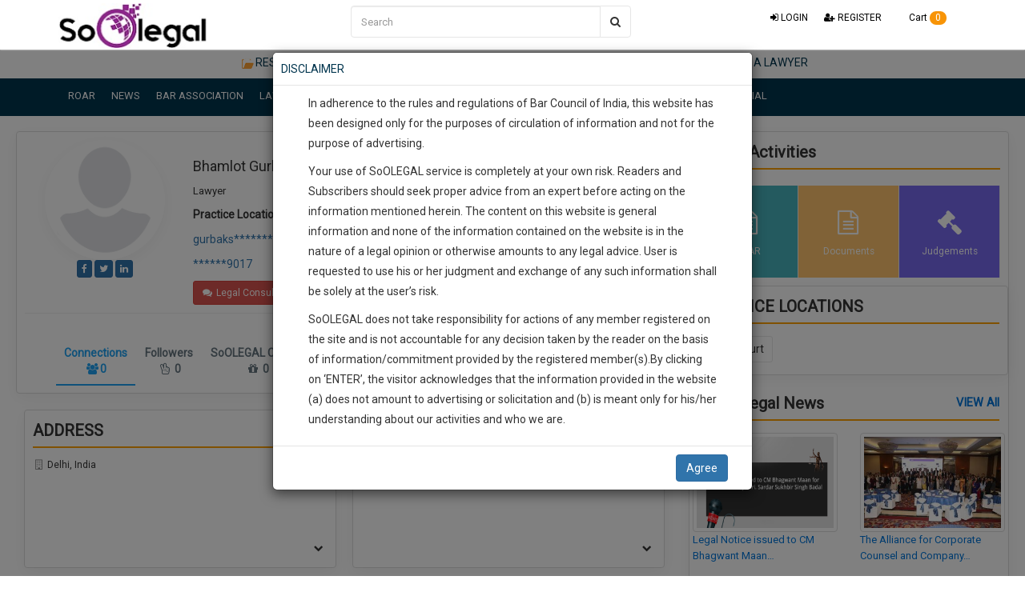

--- FILE ---
content_type: text/html; charset=UTF-8
request_url: https://www.soolegal.com/clients/getclientListCalendarModal?ajax=true
body_size: 55972
content:
<!DOCTYPE html>
<html lang="en">
    <head>
        <meta charset="utf-8">
        <title>Login - SoOLEGAL</title>
                

                <meta name="description" content="Login Page" />
<meta name="keywords" content="Member, Law Firm, High Court, Supreme Court, Case, Lawyer, Hearing" />
<meta http-equiv="X-UA-Compatible" content="IE=edge" />
<meta name="viewport" content="width=device-width, initial-scale=1" />
<meta name="generator" content="SoOLEGAL" />
        <meta name="google-site-verification" content="a1Uk3dP2aohkKhYOdw38F_fHsr1cpdHkiGk3lDMNWMY" />
        <meta name="p:domain_verify" content="b90f4eff84d827882714dae752073356"/>
        <meta name="facebook-domain-verification" content="ro1uu2l9pag796ezxyfq3a9bi6a1bd" />
        <link rel="canonical" href="https://www.soolegal.com/member/login" />
        <meta name="robots" content="index, follow"> 
        <meta name="revisit-after" content="1 days">
        <meta name="copyright" content="Copyright - All Rights Reserved 2019 SoOLegal">
        <meta name="author" content="Soolegal">
        <meta name="zipcode" content="110029">
        <meta name="city" content="Safdarjung Enclave">
        <meta name="state" content="New Delhi">
        <meta name="country" content="India">
        <link rel="shortcut icon" type="image/x-icon" href="https://soolegal.com/cdn.static.soolegal.com/assets/images/favicon.ico">
        <!-- Raunak's election service  --> 
        <meta charset="utf-8">
        <meta http-equiv="X-UA-Compatible" content="IE=edge">

        <meta name="viewport" content="width=device-width, initial-scale=1, user-scalable=yes">


        <!-- The above 3 meta tags *must* come first in the head; any other head content must come *after* these tags -->

<!--  <link href="https://soolegal.com/cdn.static.soolegal.com/assets/csselection/owl.carousel.css" rel="stylesheet">
<link href="https://soolegal.com/cdn.static.soolegal.com/assets/csselection/owl.transitions.css" rel="stylesheet">
<link href="https://soolegal.com/cdn.static.soolegal.com/assets/csselection/style.css" rel="stylesheet">
<link href="https://soolegal.com/cdn.static.soolegal.com/assets/csselection/green-color.css" rel="stylesheet"> -->

        <!---Raunak's Election service ends    --->


        <link href="https://soolegal.com/cdn.static.soolegal.com/assets/css/bootstrap.min.css" rel="stylesheet" type="text/css" />
        <link href="https://soolegal.com/cdn.static.soolegal.com/assets/css/style.css" rel="stylesheet" type="text/css" />
                    <link href="https://soolegal.com/cdn.static.soolegal.com/assets/css/payment.css" rel="stylesheet" type="text/css" />
            <link href="https://soolegal.com/cdn.static.soolegal.com/assets/css/style1.css" rel="stylesheet" type="text/css" />
            <link href="https://soolegal.com/cdn.static.soolegal.com/assets/css/jquery-ui-timepicker-addon.css" rel="stylesheet" type="text/css" />
            <link href="https://soolegal.com/cdn.static.soolegal.com/assets/css/jquery-ui.css" rel="stylesheet" type="text/css" />
            <link href="https://soolegal.com/cdn.static.soolegal.com/assets/js/summernote/summernote.css" rel="stylesheet" type="text/css" />
                        <link href="https://soolegal.com/cdn.static.soolegal.com/assets/css/favicon.png" rel="shortcut icon" type="image/ico" />
        <script src="https://soolegal.com/cdn.static.soolegal.com/assets/js/jquery-3.2.1.min.js"></script>


        <script src="https://soolegal.com/cdn.static.soolegal.com/assets/js/jquery-ui.js"></script>
        <script src="https://soolegal.com/cdn.static.soolegal.com/assets/js/bootstrap.min.js"></script>
                    <script src="https://soolegal.com/cdn.static.soolegal.com/assets/js/bootstrap-select-file.js"></script>
            <script src="https://soolegal.com/cdn.static.soolegal.com/assets/js/jquery.lazyload.min.js"></script>
            <script src="https://soolegal.com/cdn.static.soolegal.com/assets/js/jquery.validate.js"></script>
                <script>var url = "https://www.soolegal.com/";</script>
        <script>var baseurl = "https://www.soolegal.com/";</script>   
                    <script src="https://soolegal.com/cdn.static.soolegal.com/assets/js/summernote/summernote.js"></script>
            <!-- <script src="https://soolegal.com/cdn.static.soolegal.com/assets/js/bootstrap-slider.js"></script> -->
            <script src="https://soolegal.com/cdn.static.soolegal.com/assets/js/jquery-ui-timepicker-addon.js"></script>



            <!--Script for wow animation-->
            <script src="https://soolegal.com/cdn.static.soolegal.com/assets/js/wow.js"></script>
        


        <!--Script end for wow animation-->
         
            <meta property="og:locale" content=""/>
                            <meta property="og:type" content=""/>
                            <meta property="og:title" content=""/>
                            <meta property="og:url" content=""/>
                            <meta property="og:image" content=""/>
                            <meta property="og:description" content=""/>
                            <meta property="og:site_name" content=""/>
                            <meta property="article:publisher" content=""/>
                 
            <meta property="fb:app_id" content=""/>
                            <meta name="twitter:card" content=""/>
                            <meta name="twitter:site" content=""/>
                            <meta name="twitter:title" content=""/>
                            <meta name="twitter:description" content=""/>
                            <meta name="twitter:creator" content=""/>
                            <meta name="twitter:image" content=""/>
                            <meta name="twitter:url" content=""/>
                <meta name="geo.region" content="IN-DL"/>
        <meta name="geo.placename" content="New Delhi"/>
        <meta name="geo.position" content="20.593684;78.96288"/>
        <meta name="ICBM" content="20.593684, 78.96288"/>   
        <!-- Global site tag (gtag.js) - AdWords: 938600265 -->
        <script async src="https://www.googletagmanager.com/gtag/js?id=AW-938600265"></script>
        <script>
            window.dataLayer = window.dataLayer || [];
            function gtag() {
                dataLayer.push(arguments);
            }
            gtag('js', new Date());

            gtag('config', 'AW-938600265');
        </script>
        
            
                
        <script type='application/ld+json'>
            {"@context":"https:\/\/schema.org",
            "@type":"WebSite",
            "@id":"#website",
            "url":"https:\/\/www.soolegal.com\/",
            "name":"SoOLEGAL",
            "potentialAction":{"@type":"SearchAction",
            "target":"https:\/\/www.soolegal.com\/search/people?q={search_term_string}",
            "query-input":"required name=search_term_string"}}

        </script> 


        <script type='application/ld+json'>
            {
            "@context":"https:\/\/schema.org",
            "@type":"Organization",
            "url":"https:\/\/www.soolegal.com\/",
            "sameAs":["https:\/\/www.facebook.com\/SOciallyOptimizedLEGAL",
            "https:\/\/twitter.com\/Soo_Legal"],
            "@id":"#organization",
            "name":"SoOLEGAL",
            "logo":"https:\/\/www.soolegal.com\/assets\/images\/logo.jpg"
            }
        </script>
        <!-- Facebook Pixel Code -->
        <script>
          !function(f,b,e,v,n,t,s)
          {if(f.fbq)return;n=f.fbq=function(){n.callMethod?
          n.callMethod.apply(n,arguments):n.queue.push(arguments)};
          if(!f._fbq)f._fbq=n;n.push=n;n.loaded=!0;n.version='2.0';
          n.queue=[];t=b.createElement(e);t.async=!0;
          t.src=v;s=b.getElementsByTagName(e)[0];
          s.parentNode.insertBefore(t,s)}(window, document,'script',
          'https://connect.facebook.net/en_US/fbevents.js');
          fbq('init', '856649484505109');
          fbq('track', 'PageView');
        </script>
        <noscript><img height="1" width="1" style="display:none"
          src="https://www.facebook.com/tr?id=856649484505109&ev=PageView&noscript=1"
        /></noscript>
        <!-- End Facebook Pixel Code -->
        <script data-ad-client="ca-pub-4484579260037142" async src="https://pagead2.googlesyndication.com/pagead/js/adsbygoogle.js"></script>
        
        <!-- Global site tag (gtag.js) - Google Analytics -->
        <script async src="https://www.googletagmanager.com/gtag/js?id=UA-80420415-1"></script>
        <script>
          window.dataLayer = window.dataLayer || [];
          function gtag(){dataLayer.push(arguments);}
          gtag('js', new Date());
        
          gtag('config', 'UA-80420415-1');
        </script>
        <!-- Google Tag Manager -->
        <script>(function(w,d,s,l,i){w[l]=w[l]||[];w[l].push({'gtm.start':
        new Date().getTime(),event:'gtm.js'});var f=d.getElementsByTagName(s)[0],
        j=d.createElement(s),dl=l!='dataLayer'?'&l='+l:'';j.async=true;j.src=
        'https://www.googletagmanager.com/gtm.js?id='+i+dl;f.parentNode.insertBefore(j,f);
        })(window,document,'script','dataLayer','GTM-MXCSCSF');</script>
        
        <script type="text/javascript" src="https://platform-api.sharethis.com/js/sharethis.js#property=653f5bf8fa1dd500198fc79d&product=sticky-share-buttons&source=platform" async="async"></script>
    </head>
    <script>
        (function (h, e, a, t, m, p) {
            m = e.createElement(a);
            m.async = !0;
            m.src = t;
            p = e.getElementsByTagName(a)[0];
            p.parentNode.insertBefore(m, p);
        })(window, document, 'script', 'https://u.heatmap.it/log.js');
    </script>
    <body cz-shortcut-listen="true">
        <!-- Google Tag Manager (noscript) -->
<noscript><iframe src="https://www.googletagmanager.com/ns.html?id=GTM-MXCSCSF"
height="0" width="0" style="display:none;visibility:hidden"></iframe></noscript>
<!-- End Google Tag Manager (noscript) -->
                            <!--span id="alert-mov-info">
                <div class="alert alert-warning alert-dismissable text-center radiusN boxshadow2 padN" style="position:fixed;z-index:1031;top:0;right:0;left:0;padding-left:20px!important;padding-right:20px!important;"><div class="container"><div class="col-sm-12">
                            <button type="button" class="close-mob-application close mrgT" data-dismiss="alert" aria-hidden="true" title="close"><i class="fa fa-times"></i></button>
                            <div class="mrgN">Download The Perfect Calendar Mobile App for Lawyers <a href="https://play.google.com/store/apps/details?id=com.soo.soolegal&amp;hl=en" target="_blank" class="btn btn-link"><img src="https://www.soolegal.com/assets/images/play_prism_hlock_1x.png" alt="" title="Google Play" class="img-responsive"></a></div>
                        </div></div></div>
            </span-->
        
        <div class="mbanner">
                            

<nav class="navbar navbar-inverse" style="border:0px;">
    <div class="navbar-fixed-top" style="height: 62px;">

        <div class="container text-center">
            <div class="navbar-header h1 mrgN">
                <button type="button" class="btn btn-xs navbar-toggle collapsed" data-toggle="collapse" data-target="#profile-user" aria-expanded="false" aria-controls="navbar">
                    <span class="sr-only">Toggle navigation</span>
                    <span class="icon-bar"></span>
                    <span class="icon-bar"></span>
                    <span class="icon-bar"></span>
                </button>
                <a href="https://www.soolegal.com/" class="navbar-brand"><img alt="" src="https://soolegal.com/cdn.static.soolegal.com/assets/images/logo.jpg" title="Socially Optimized Legal" style="margin-top: -8px; margin-left:8px;"></a>


                <a href="javascript:void(0)" id="search-top"><span style="margin-left: 25px; font-size: 17px; vertical-align: -webkit-baseline-middle;" class="hidden-sm hidden-lg hidden-md text-white" href="#"> <i class="fa fa-search ft-19 text-white"></i>  </span></a>

                <span style="font-size: 17px; margin-right:27px; vertical-align:-webkit-baseline-middle;color:#000;" class="hidden-sm hidden-lg hidden-md text-white" href="https://www.soolegal.com/rc/cart"> 
                    <i class="fa fa-shopping-cart ft-19"></i> 
                    <span class="hidden-xs" style="color:#000;">Cart</span> <span id="go-to-basket"> 

                        0
                    </span>
                </span>

            </div>
            <ul class="nav navbar-nav navbar-right small -top-login hidden-xs">

                                                <li><a href="https://www.soolegal.com/register" style="color:#000;"><i class="fa fa-user-plus"></i> REGISTER</a></li>
                <li class="hidden-xs">
                    <a style="color:#000;" class="" href="https://www.soolegal.com/rc/cart"> 
                        <i class="fa fa-shopping-cart ft-19 text-white"></i> 
                        Cart <span id="go-to-basket">
                            <span class="badge badge-warning"> 
                                0                            </span>
                        </span>
                    </a>
                </li>
            </ul>


            <style>
    /*for menu css*/
    .navbar .navbar-search .dropdown-menu { min-width: 25px; }
    .dropdown-menu .label-icon { margin-left: 5px; }
    .btn-outline {
        background-color: transparent;
        color: inherit;
        transition: all .5s;
    }

    .top-searchbar{ 
       max-width: 350px;
    position: relative;
    left: 186px;
    top: 7px;

    }

    @media (max-width:768px){
        .top-searchbar {
            max-width: 346px;
            position: relative;
            left: 2px;
            top: 15px;
        }
    }
    @media (max-width:767px){
        .top-searchbar{ 
            width: 97%;
            position: relative;
            left: 6px;
            top: 1px;
        }
    }
    

</style>


<form action="https://www.soolegal.com/search/people?q=" name="searchForm" id="searchForm" method="get" accept-charset="utf-8">
<div id="search-panel-open">
    <div class="input-group top-searchbar show-list-panel">
        <!--<div class="input-group-btn"> -->
        <!--    <button type="button" class="btn btn-search btn-default dropdown-toggle ht-40 bg-white-imp border-none" data-toggle="dropdown" style="width:auto; border-radius: 5px 0 0 5px;">-->
        <!--        <span class="label-icon">All</span>-->
        <!--    </button>-->
        <!--    <button type="button" class="btn btn-default dropdown-toggle ht-40 bg-white-imp border-none" data-toggle="dropdown">-->
        <!--        <span class="caret"></span>-->
        <!--    </button>-->
        <!--    <ul class="dropdown-menu pull-left" role="menu">     -->
                
        <!--        <li>-->
        <!--            <a href="https://www.soolegal.com/search/people?q="> <span class="label-icon text-warning">Member</span></a>-->
        <!--        </li>-->
        <!--        <li>-->
        <!--            <a href="https://www.soolegal.com/search/judgement?q="> <span class="label-icon text-warning">Judgement</span></a>-->
        <!--        </li>-->
        <!--        <li>-->
        <!--            <a href="https://www.soolegal.com/search/content?q="> <span class="label-icon text-warning">Content</span></a>-->
        <!--        </li>    -->
        <!--        <li>-->
        <!--            <a href="https://www.soolegal.com/search/job-centre?q="> <span class="label-icon text-warning">Jobs</span></a>-->
        <!--        </li>-->
        <!--        <li>-->
        <!--            <a href="https://www.soolegal.com/search/event?q="> <span class="label-icon text-warning">Event</span></a>-->
        <!--        </li> -->
        <!--        <li>-->
        <!--            <a href="https://www.soolegal.com/search/roar?q="> <span class="label-icon text-warning">Roar</span></a>-->
        <!--        </li>-->
                
        <!--    <li>-->
        <!--            <a href="https://www.soolegal.com/search/news?q="> <span class="label-icon text-warning">News</span></a>-->
        <!--        </li>-->
        <!--    </ul>-->
        <!--</div>-->
      
         <input type="text"  class="form-control width-auto ht-40 delprefix" name="q" value=""  autocomplete="off"  placeholder="Search">
<div class="hide-list-panel" style="display:none;">
<div class="card border-top-0">
  <div class="card-body">
     <ul class="text-left no-padd" role="menu" style="list-style:none;">
     <li class="padA"><b>Search For</b></li>
               
                <li class="padA">
                    <a href="https://www.soolegal.com/search/people?q="> <i class="fa fa-group"></i> <span class="text-black"> Member </span></a>
                </li>
                <li class="padA">
                    <a href="https://www.soolegal.com/search/judgement?q="><i class="fa fa-gavel"></i> <span class="text-black"> Judgement</span></a>
                </li>
                <li class="padA">
                    <a href="https://www.soolegal.com/search/content?q="><i class="fa fa-file-text"></i> <span class="text-black"> Content</span></a>
                </li>    
                <li class="padA">
                    <a href="https://www.soolegal.com/search/job-centre?q="><i class="fa fa-briefcase"></i> <span class="text-black"> Jobs</span></a>
                </li>
                <li class="padA">
                    <a href="https://www.soolegal.com/search/event?q="><i class="fa fa-calendar"></i> <span class="text-black"> Event</span></a>
                </li> 
                <!--li class="padA">
                    <a href="https://www.soolegal.com/search/roar?q="><i class="fa fa-bullhorn"></i> <span class="text-black"> Roar</span></a>
                </li>
                <li class="padA">
                    <a href="https://www.soolegal.com/search/news?q="><i class="fa fa-newspaper-o"></i> <span class="text-black"> News</span></a>
                </li-->
               
            </ul>

  </div>
  
<div class="card">
<hr>
      <ul class="text-left" role="menu" style="list-style:none;">     
      <div class="pull-right small mrgR"><a href="#" id="open_list_panel">Clear All</a></div>
      <li class="padR mrgR"><b>Recent</b></li>
      </ul>
  </div>
</div>    

</div> 
        <div class="input-group-btn">
            <!--<button type="button" class="btn btn-search btn-default ht-40 bg-white-imp"  style="width:auto;"> <i class="fa fa-refresh" aria-hidden="true"></i>-->
            <!--</button>-->

            <button type="submit" class="btn btn-search btn-default ht-40 bg-white-imp"  style="width:auto;">
                <i class="fa fa-search"></i>
            </button>


        </div>
    </div> 
</div>   

</form> 
        </div>
    </div>
    <div class="nav2 navbar hidden-xs" style="margin-top: 6px; border:0px;"><div class="container">
            <div id="-profile-user" class="">
                <ul class="nav navbar-nav mm" style="">
                    <!--<img class="hidden-xs" src="https://soolegal.com/cdn.static.soolegal.com/assets/images/soolegal-calendar.jpg" alt="SoOLEGAL Calendar" class="lazy -img-responsive logo" style="height: 20px;color:#00354e;">-->
                    <!--<li class="hidden-xs"><a href="https://www.soolegal.com/soolegal-calendar" target="_blank"><span class="fts-11" style="color:#00354e;"> CASE MANAGER</span></a>-->

                    </li>
                    <!-- <li><a href="#"><img src="https://soolegal.com/cdn.static.soolegal.com/assets/images/starlegal.png" alt="STAR Legal" class="lazy -img-responsive logo" style="height: 20px;"><span class="hidden-xs"></span></a></li> -->
                    <li><a href="https://www.soolegal.com/resource-centre" target="_blank"><img class="hidden-xs" src="https://soolegal.com/cdn.static.soolegal.com/assets/images/resource-center.png" title="resource centre" alt=" resource centre" class="lazy -img-responsive" style="height: 20px;"><span class="fts-11" style="color:#00354e;">RESOURCE CENTRE</span></a></li>
                    <!-- <li><a href="https://www.soolegal.com/IntershipSoOLEGAL" target="_blank"><img class="hidden-xs" src="" alt="" class="lazy -img-responsive logo" style="height: 20px;"><span class="fts-11">Internship</span></a></li>-->
                    <li><a href="https://www.soolegal.com/need-a-lawyer" target="_blank"><img class="hidden-xs" src="https://soolegal.com/cdn.static.soolegal.com/assets/images/need-a-lawyer.png" title="need a lawyer" alt=" need a lawyer" class="lazy -img-responsive" style="height: 20px;"><span class="fts-11" style="color:#00354e;">NEED A LAWYER</span></a></li>
                   <!-- <li><a href="https://www.soolegal.com/service" target="_blank"><img class="hidden-xs" src="https://soolegal.com/cdn.static.soolegal.com/assets/images/soolegal-services.png" alt="Services" class="lazy -img-responsive logo" style="height: 26px;"><span class="fts-11 hidden-lg hidden-md hidden-sm">Services</span></a></li> -->
                    <!--<li><a href="https://www.soolegal.com/my-fee" target="_blank"><img class="hidden-xs" src="https://soolegal.com/cdn.static.soolegal.com/assets/images/card.png" alt="" class="lazy -img-responsive logo" style="height: 26px;"><span class="fts-11 " style="color:#00354e;"> LAWYER’S FEE</span></a></li>-->
                    
                                            
                </ul>
            </div><!--/.nav-collapse -->
        </div></div>
    <!--<div style="background-color: rgb(254, 162, 53);">-->
    <div style="background-color: #00354e;">
        <div class="container">
            <div id="profile-user" class="navbar-collapse collapse">
                <ul class="nav navbar-nav navbar-right visible-xs">
                    <li><a href="https://www.soolegal.com/#loginmember" class="center-block" data-toggle="modal" data-target="#loginmember">LOGIN</a></li>
                    <li>
                        <a href="https://www.soolegal.com/#loginmember" class="center-block" data-toggle="modal" data-target="#loginmember"><span style="text-transform: none;">SoOLEGAL</span> CALENDAR</a>                    </li>
                    <li><a href="https://www.soolegal.com/register">REGISTER</a></li>
                </ul>
                <ul class="nav navbar-nav text-uppercase">
                                                                                <!--<li class="rcmmenu"><a href="https://www.soolegal.com/resource-centre" class="hidden-sm hidden-md">RESOURCE CENTRE</a>
                        <a href="javascript:void(0);" class="hidden-xs hidden-lg">RESOURCE CENTRE</a>
                    <div class="mMenuBox c4 padA">
                                                <div class="row">
                    <div class="col-sm-12 dd"><div class="h4"><a style="color:#fff" href=https://www.soolegal.com/rc/the-constitution-of-india>The Constitution of India</a></div></div><div class="col-sm-12 dd"><div class="h4"><a style="color:#fff" href=https://www.soolegal.com/rc/legal-dictionary>Legal Dictionary</a></div></div><div class="col-sm-12 aa"><div class="h4"><a class="dropdown-toggle hidden-xs" style="color:#fff" href='https://www.soolegal.com/rc/legal-procedures'>Legal Procedures<i class="fa fa-angle-down fa-fw"></i></a></div><div class="row a padL"><div class="col-sm-12"><a href=https://www.soolegal.com/rc/legal-procedures/civil class="--padL">- <span style="font-size:14px;">Civil</span></a></div><div class="col-sm-12"><a href=https://www.soolegal.com/rc/legal-procedures/criminal class="--padL">- <span style="font-size:14px;">Criminal</span></a></div><div class="col-sm-12"><a href=https://www.soolegal.com/rc/legal-procedures/corporate class="--padL">- <span style="font-size:14px;">Corporate</span></a></div><div class="col-sm-12"><a href=https://www.soolegal.com/rc/legal-procedures/family-law class="--padL">- <span style="font-size:14px;">Family Law</span></a></div><div class="col-sm-12"><a href=https://www.soolegal.com/rc/legal-procedures/consumer-protection class="--padL">- <span style="font-size:14px;">Consumer Protection</span></a></div><div class="col-sm-12"><a href=https://www.soolegal.com/rc/legal-procedures/copyright-and-intellectual-property class="--padL">- <span style="font-size:14px;">Copyright and Intellectual property</span></a></div><div class="col-sm-12"><a href=https://www.soolegal.com/rc/legal-procedures/income-tax-1 class="--padL">- <span style="font-size:14px;">Income Tax</span></a></div><div class="col-sm-12"><a href=https://www.soolegal.com/rc/legal-procedures/rti class="--padL">- <span style="font-size:14px;">RTI</span></a></div><div class="col-sm-12"><a href=https://www.soolegal.com/rc/legal-procedures/property class="--padL">- <span style="font-size:14px;">Property</span></a></div><div class="col-sm-12"><a href=https://www.soolegal.com/rc/legal-procedures/others class="--padL">- <span style="font-size:14px;">Others</span></a></div></div></div><div class="col-sm-12 aa"><div class="h4"><a class="dropdown-toggle hidden-xs" style="color:#fff" href='https://www.soolegal.com/rc/noteworthy-orders'>Noteworthy Orders<i class="fa fa-angle-down fa-fw"></i></a></div><div class="row a padL"><div class="col-sm-12"><a href=https://www.soolegal.com/rc/noteworthy-orders/supreme-court class="--padL">- <span style="font-size:14px;">Supreme Court of India</span></a></div></div></div><div class="col-sm-12 aa"><div class="h4"><a class="dropdown-toggle hidden-xs" style="color:#fff" href='https://www.soolegal.com/rc/gst'>Goods and Services Tax (GST) India<i class="fa fa-angle-down fa-fw"></i></a></div><div class="row a padL"><div class="col-sm-12 bb"><a class="-padL" href='https://www.soolegal.com/rc/gst/faq'>-<span style="font-size:14px;">FAQ</span></a><div class="row a padL"><div class="col-sm-12"><a href=https://www.soolegal.com/rc/gst/overview-of-goods-and-services-tax-gst class="--padL">- <span style="font-size:14px;">Overview of Goods and Services Tax (GST)</span></a></div><div class="col-sm-12"><a href=https://www.soolegal.com/rc/gst/levy-of-and-exemption-from-tax class="--padL">- <span style="font-size:14px;">Levy of and Exemption from Tax</span></a></div></div></div><div class="col-sm-12"><a href=https://www.soolegal.com/rc/gst/gst-rules class="--padL">- <span style="font-size:14px;">GST Rules</span></a></div></div></div><div class="col-sm-12 dd"><div class="h4"><a style="color:#fff" href=https://www.soolegal.com/rc/legal-intelligence>Legal Intelligence</a></div></div><div class="col-sm-12 aa"><div class="h4"><a class="dropdown-toggle hidden-xs" style="color:#fff" href='https://www.soolegal.com/rc/acts-and-amendments'>Acts and Amendments<i class="fa fa-angle-down fa-fw"></i></a></div><div class="row a padL"><div class="col-sm-12"><a href=https://www.soolegal.com/rc/acts-and-amendments/criminal-justice class="--padL">- <span style="font-size:14px;">Criminal Justice</span></a></div><div class="col-sm-12"><a href=https://www.soolegal.com/rc/acts-and-amendments/civil-1 class="--padL">- <span style="font-size:14px;">Civil</span></a></div><div class="col-sm-12"><a href=https://www.soolegal.com/rc/acts-and-amendments/miscellaneous-2 class="--padL">- <span style="font-size:14px;">Miscellaneous</span></a></div><div class="col-sm-12"><a href=https://www.soolegal.com/rc/acts-and-amendments/administration-of-justice class="--padL">- <span style="font-size:14px;">Administration of Justice</span></a></div><div class="col-sm-12"><a href=https://www.soolegal.com/rc/acts-and-amendments/corporate-laws class="--padL">- <span style="font-size:14px;">Corporate Laws</span></a></div><div class="col-sm-12"><a href=https://www.soolegal.com/rc/acts-and-amendments/banking-and-finance class="--padL">- <span style="font-size:14px;">Banking and Finance</span></a></div><div class="col-sm-12"><a href=https://www.soolegal.com/rc/acts-and-amendments/public-health-and-safety class="--padL">- <span style="font-size:14px;">Public Health and Safety</span></a></div><div class="col-sm-12"><a href=https://www.soolegal.com/rc/acts-and-amendments/property-law class="--padL">- <span style="font-size:14px;">Property Law</span></a></div><div class="col-sm-12"><a href=https://www.soolegal.com/rc/acts-and-amendments/agriculture-and-animal-husbandry class="--padL">- <span style="font-size:14px;">Agriculture and Animal Husbandry</span></a></div><div class="col-sm-12"><a href=https://www.soolegal.com/rc/acts-and-amendments/alternative-dispute-resolution class="--padL">- <span style="font-size:14px;">Alternative Dispute Resolution</span></a></div></div></div><div class="col-sm-12 aa"><div class="h4"><a class="dropdown-toggle hidden-xs" style="color:#fff" href='https://www.soolegal.com/rc/legal-documents'>Legal Documents<i class="fa fa-angle-down fa-fw"></i></a></div><div class="row a padL"><div class="col-sm-12"><a href=https://www.soolegal.com/rc/legal-documents/patents-rules-1972 class="--padL">- <span style="font-size:14px;">Patents Rules, 1972</span></a></div><div class="col-sm-12"><a href=https://www.soolegal.com/rc/legal-documents/payment-of-bonus-rules-1975 class="--padL">- <span style="font-size:14px;">Payment Of Bonus Rules, 1975</span></a></div><div class="col-sm-12"><a href=https://www.soolegal.com/rc/legal-documents/payment-of-gages-air-transport-service-rules-1968 class="--padL">- <span style="font-size:14px;">Payment Of Wages (Air Transport Service) Rules, 1968</span></a></div><div class="col-sm-12"><a href=https://www.soolegal.com/rc/legal-documents/payment-of-gratuity-central-rules-1972 class="--padL">- <span style="font-size:14px;">Payment Of Gratuity (Central) Rules, 1972</span></a></div><div class="col-sm-12"><a href=https://www.soolegal.com/rc/legal-documents/payment-of-undisbursed-wages-air-transport-services-rules-1988 class="--padL">- <span style="font-size:14px;">Payment Of Undisbursed Wages (Air Transport Services) Rules, 1988</span></a></div><div class="col-sm-12"><a href=https://www.soolegal.com/rc/legal-documents/payment-of-undisbursed-wages-mines-rules-1989 class="--padL">- <span style="font-size:14px;">Payment Of Undisbursed Wages (Mines) Rules, 1989</span></a></div><div class="col-sm-12"><a href=https://www.soolegal.com/rc/legal-documents/payment-of-wages-mines-rules-1956 class="--padL">- <span style="font-size:14px;">Payment Of Wages (Mines) Rules, 1956</span></a></div><div class="col-sm-12"><a href=https://www.soolegal.com/rc/legal-documents/payment-of-wages-procedure-rules-1937 class="--padL">- <span style="font-size:14px;">Payment Of Wages (Procedure) Rules, 1937</span></a></div><div class="col-sm-12"><a href=https://www.soolegal.com/rc/legal-documents/payment-of-wages-railways-rules-1938 class="--padL">- <span style="font-size:14px;">Payment Of Wages (Railways) Rules, 1938</span></a></div><div class="col-sm-12"><a href=https://www.soolegal.com/rc/legal-documents/performing-animals-rules-1973 class="--padL">- <span style="font-size:14px;">Performing Animals Rules, 1973</span></a></div></div></div><div class="col-sm-12 aa"><div class="h4"><a class="dropdown-toggle hidden-xs" style="color:#fff" href='https://www.soolegal.com/rc/useful-links'>Useful links<i class="fa fa-angle-down fa-fw"></i></a></div><div class="row a padL"><div class="col-sm-12"><a href=https://www.soolegal.com/rc/useful-links/bar-councils class="--padL">- <span style="font-size:14px;">Bar Councils</span></a></div><div class="col-sm-12"><a href=https://www.soolegal.com/rc/useful-links/supreme-court-of-india class="--padL">- <span style="font-size:14px;">Supreme court of india</span></a></div><div class="col-sm-12"><a href=https://www.soolegal.com/rc/useful-links/cases class="--padL">- <span style="font-size:14px;">Cases</span></a></div><div class="col-sm-12"><a href=https://www.soolegal.com/rc/useful-links/district-courts class="--padL">- <span style="font-size:14px;">District Courts</span></a></div><div class="col-sm-12"><a href=https://www.soolegal.com/rc/useful-links/high-courts class="--padL">- <span style="font-size:14px;">High Courts</span></a></div><div class="col-sm-12"><a href=https://www.soolegal.com/rc/useful-links/law-commission-of-india class="--padL">- <span style="font-size:14px;">Law Commission of India</span></a></div><div class="col-sm-12"><a href=https://www.soolegal.com/rc/useful-links/law-departments class="--padL">- <span style="font-size:14px;">Law Departments</span></a></div><div class="col-sm-12"><a href=https://www.soolegal.com/rc/useful-links/mediation-centres class="--padL">- <span style="font-size:14px;">Mediation Centres</span></a></div><div class="col-sm-12"><a href=https://www.soolegal.com/rc/useful-links/ministry-of-law-and-justice class="--padL">- <span style="font-size:14px;">Ministry of Law and Justice</span></a></div><div class="col-sm-12"><a href=https://www.soolegal.com/rc/useful-links/ministry-websites class="--padL">- <span style="font-size:14px;">Ministry websites</span></a></div><div class="col-sm-12 bb"><a class="-padL" href='https://www.soolegal.com/rc/useful-links/law-colleges'>-<span style="font-size:14px;">Law Colleges</span></a><div class="row a padL"><div class="col-sm-12"><a href=https://www.soolegal.com/rc/useful-links/states class="--padL">- <span style="font-size:14px;">States</span></a></div></div></div></div></div><div class="col-sm-12 cc" title="Coming Soon"><div class="h4">Videos<small><em> Coming Soon</em></small></div></div>                            </div>
                        </div> </li> -->
                   <!-- <li><a href="https://www.soolegal.com/need-a-lawyer">NEED A LAWYER</a></li>-->
                    <li><a href="https://www.soolegal.com/roar">ROAR</a><div class="mMenuBox"><p class="mrgBN"><strong>Research, Opinions and Reviews:</strong><br>Registered Users can write a blog/article/post up to 2,000 characters. The entire Law Fraternity is keen to hear from Lawyers, Solicitors, Judges and Legal professionals from respective Bar associations, state and territory to share ideas, give opinions and light on important matters.</p><p><a href="https://www.soolegal.com/roar" class="btn-block text-right">Read More...</a></p><!--<a href="#" class="btn btn-primary">View</a>--></div></li>
                    <li><a href="https://www.soolegal.com/news">NEWS</a></li>

                    
                    <li><a href="https://www.soolegal.com/bar-association">BAR ASSOCIATION</a></li>
                    <li><a href="https://www.soolegal.com/law-college">LAW COLLEGE</a></li>
                    <li><a href="https://www.soolegal.com/event">EVENTS</a></li>
                    <!--li class="dropdown-submenu visible-xs">
                        <a href="#" class="dropdown-toggle" data-toggle="dropdown" aria-expanded="true"><i class="fa fa-plus fa-fw hidden-xs"></i> FIND A LAWYER</a>
                        <ul class="dropdown-menu">
                            <li> <a style="text-decoration: None;"href="https://www.soolegal.com/top-lawyers-advocate-in-india" target="_blank"><strong> Search By City</strong>

                                </a></li>
                            <li> <a  style="text-decoration: None;" href="https://www.soolegal.com/best-lawyers-advocate-in-india" target="_blank"><strong>Search By Area of Practice</strong>

                                </a></li>
                        </ul>
                    </li-->
                    <!--li class="hidden-xs"><a href="javascript:void(0);">FIND A LAWYER</a>
                        <div class="mMenuBox c3">
                            <p>
                                <a style="text-decoration: None;" href="https://www.soolegal.com/top-lawyers-advocate-in-india" target="_blank"><strong> Search By City</strong>
                                </a>
                            </p> 
                            <p>
                                <a style="text-decoration: None;" href="https://www.soolegal.com/best-lawyers-advocate-in-india" target="_blank"><strong>Search By Area of Practice</strong></a>
                            </p>   

                        </div>

                    </li-->

                    <li><a href="https://www.soolegal.com/rc/cat/legal-formats" title="LEGAL FORMATS & TEMPLATES">TEMPLATES</a></li>
                    <li><a href="https://www.soolegal.com/services">SERVICES</a></li>
                    <li><a href="https://www.soolegal.com/job-centre">JOB CENTRE</a></li> 
                    <li><a href="https://www.soolegal.com/moot-court">MOOT COURT</a></li>
                    <li><a href="https://www.soolegal.com/sl-confidential">SL CONFIDENTIAL</a></li>
                                        
                    <!--<li class="hidden-lg hidden-md hidden-sm "><a href="soolegal-calendar">C2RM</a></li>-->
                    <li class="hidden-lg hidden-md hidden-sm "><a href="https://www.soolegal.com/resource-centre" target='_blank' style="color:#00354e;">RESOURCE CENTRE</a></li>
                    <li class="hidden-lg hidden-md hidden-sm "><a href="https://www.soolegal.com/need-a-lawyer" style="color:#00354e;">Need a Lawyer</a></li> 
                    <li class="hidden-lg hidden-md hidden-sm "><a href="https://www.soolegal.com/my-fee" style="color:#00354e;">LAWYER’S FEE</a></li>

<!--li><a href="https://www.soolegal.com/event">Event</a></li-->

<!--li><a href="https://www.soolegal.com/barassociation">BAR ASSOCIATION</a><div class="mMenuBox"><p class="mrgBN">Coming...</a></p></div></li-->
                                    </ul>
            </div><!--/.nav-collapse -->
        </div>
    </div>
</nav>






                            </div>
        
       <!-- <div id="mybutton-oc">
    <a href="javascript:void(0);" data-backdrop="static" data-keyboard="false" data-toggle="modal" data-target="#help-client" class="feedback-oc" style="background-color: transparent;border:none;"><i class="fa fa-telegram" style="font-size:46px;color:#f89406"></i></a>
   </div>-->
    <div class="natural-loader"></div>
    <div class="container wrapper"> 
        <div class="row">
    <div class="col-lg-8 col-md-8 col-sm-8 col-xs-12">
        <div class="row">
            <div class="col-lg-12">
                <div class="box">
                    <div class="h2 mrgB">Login</div>
                    <span class="verification-msg"></span>
                    <div class="row"><div class="col-lg-12" id="login-form-error"></div></div>
                    <div class="row">
                        <form action="https://www.soolegal.com/member/doLogin" class="login-form" id="login-form" method="post" accept-charset="utf-8">
                        <div class="col-md-12">
                            <div class="input-group">
                                <span class="input-group-addon">Username</span>
                                <input type="text" name="username" value="" id="username_popup" placeholder="Email / Username / Mobile Number" class="form-control"  />

                            </div>
                        </div>

                        <div class="col-md-12">
                            <div class="input-group">
                                <span class="input-group-addon">Password</span>
                                <input type="password" name="password" value="" id="password_popup" placeholder="*******" class="form-control"  />

                            </div>
                        </div>

                        <div class="col-md-6 mrgB">
                            <input type="submit" name="login" value="Login" id="login_page" class="btn btn-primary btn-block"  />
                            <div class="checkbox mrgN lineH15"><label><input type="checkbox" name="remember_me" class="pull-left"> Remember Me</label> 
                                <a href="https://www.soolegal.com/member/forgotpassword" class="pull-right b">Forgot Password?</a></div>
                        </div>
                        <div class="col-md-6 h4 mrgN text-center">
                            Not a member? <a href="https://www.soolegal.com/register" class="mrgN">Register Now</a> or<br>search for <a href="https://www.soolegal.com/check-pre-registration">Pre-Registration</a>
                        </div>
                        </form>                    </div>
                            </div>
        </div>
    </div>
</div>
<!-- sidebar area start -->
<div class="col-lg-4 col-md-4 col-sm-4 col-xs-12">
             
    <!--<div class="thumbnail clearfix">-->
       
        
        
                <!--<a href="https://www.soolegal.com/mobile-app" target="_blank">
            <img class="img-responsive" src="https://soolegal.com/cdn.static.soolegal.com/assets/images/mix-app-banner-img.jpg" alt="">
        </a>-->
        
        <!--<a href="https://www.soolegal.com/event/pre-register" target="_blank" title="Event pre Registration">
            <img class="img-responsive" title="Event pre Registration" alt="Event pre Registration" src="https://cdn.static.soolegal.com/assets/images/event-pre-register-banner/event-pre-register-1.jpeg">
        </a>-->
        
        
                <!--<a href="https://www.soolegal.com/hybrid-master-workshop-for-cracking-ivy-league" target="_blank" title="Hybrid Master Workshop For Cracking Ivy League">
            <img class="img-responsive" title="Hybrid Master Workshop For Cracking Ivy League" alt="Hybrid Master Workshop For Cracking Ivy League" src="https://cdn.soolegal.com/assets/uploads/event/sl-hybrid-master-workshop-for-cracking-ivy-league.jpeg">
        </a>
        <hr>-->
        <!--<a href="https://www.soolegal.com/cyber-space-and-laws-governing-it" target="_blank" title="CYBER SPACE & LAWS GOVERNING IT">
            
    <video style="border: 1px solid #ddd;" width="100%" height="350"  controls controlslist="nodownload" poster="https://cdn.static.soolegal.com/assets/images/event-ads/cyber-space-and-laws-governing-it-360x350.png">
                          <source src="https://cdn.video.soolegal.com/ads/cyber-space-and-laws-governing-it.mp4" type="video/mp4">
                          Your browser doesn't support video.
                        </video>
                        
        </a>-->
        
        
        <!--<a href="https://www.soolegal.com/saarth" target="_blank">
            <img src="https://soolegal.com/cdn.static.soolegal.com/assets/images/saarth/saarth-banner-roar.jpg" alt="SAARTH A SoOLEGAL Technologies Initiative" class="img-responsive shadow">
        </a>-->
        
        
        <!--<a href="https://www.soolegal.com/event-registration/212" target="_blank" title="Call for Papers">
            <img class="img-responsive" title="Call for Papers" alt="Call for Papers" src="https://cdn.soolegal.com/assets/uploads/event/call-for-paper.jpeg">
        </a>-->

         <a href="https://www.soolegal.com/sarth/" target="_blank">
            <img src="https://soolegal.com/cdn.static.soolegal.com/assets/images/sarth/saarh-sidebar.jpg" alt="SAARTH A SoOLEGAL Technologies Initiative" class="img-responsive shadow">
        </a>
        <hr>
        
        
    <!--</div>-->
    
                    <div class="box">
    <div class="h2">Active Members <a class="pull-right btn btn-default btn-xs" href="https://www.soolegal.com/search/people?q=">view all <i class="glyphicon glyphicon-list-alt"></i></a></div>
    <hr>
    <ul class="li-n profile-list">

        <li><div class="img"><img src="https://soolegal.com/cdn.soolegal.com/assets/uploads/user_profile_pic/_thumb/00786imtiyaz.jpeg" class="img-thumbnail"></div><div class="detail" style="min-height: 52px;"><div class="title"><a href="https://www.soolegal.com/imtiazahmed66"> Imtiaz Ahmed  <span style="color:#333;">(Lawyer)</span> </a></div>
                  <div class="text-muted"><p><i class="fa fa-fw fa-envelope-o"></i> imtiazahamed219@gmail.com</p><p><i class="fa fa-fw fa-phone"></i> 9903869074</p><p class="small"><i class="fa fa-map-marker"></i> Kolkata, India</p></div></div>
                </li><li><div class="img"><img src="https://soolegal.com/cdn.soolegal.com/assets/uploads/user_profile_pic/_thumb/20200628202256.png" class="img-thumbnail"></div><div class="detail" style="min-height: 52px;"><div class="title"><a href="https://www.soolegal.com/kishandutt"> Kishan Dutt Kalaskar <span style="color:#333;">(Lawyer)</span> </a></div>
                  <div class="text-muted"><p class="small"><i class="fa fa-map-marker"></i> Bengaluru, India</p><a href="#" class="btn btn-xs btn-default marg-bot5">Indirect Taxes/GST/VAT</a><a href="#" class="btn btn-xs btn-default marg-bot5">Domestic Violence</a><a href="#" class="btn btn-xs btn-default marg-bot5">Will</a></div></div>
                </li><li><div class="img"><img src="https://soolegal.com/cdn.soolegal.com/assets/uploads/user_profile_pic/_thumb/20230714192619.png" class="img-thumbnail"></div><div class="detail" style="min-height: 52px;"><div class="title"><a href="https://www.soolegal.com/lawyersonia"> Rtn. Adv. Sonia Rajesh <span style="color:#333;">(Lawyer)</span> </a></div>
                  <div class="text-muted"><p class="small"><i class="fa fa-map-marker"></i> Bengaluru, India</p><a href="#" class="btn btn-xs btn-default marg-bot5">Divorce</a><a href="#" class="btn btn-xs btn-default marg-bot5">Domestic Violence</a><a href="#" class="btn btn-xs btn-default marg-bot5">498A</a></div></div>
                </li><li><div class="img"><img src="https://soolegal.com/cdn.soolegal.com/assets/uploads/user_profile_pic/_thumb/20170703060304.png" class="img-thumbnail"></div><div class="detail" style="min-height: 52px;"><div class="title"><a href="https://www.soolegal.com/trademarkclickcom"> Trademarkclick .com <span style="color:#333;">(Law Firm)</span> </a></div>
                  <div class="text-muted"><p class="small"><i class="fa fa-map-marker"></i> New Delhi, India</p><a href="#" class="btn btn-xs btn-default marg-bot5">Intellectual Property</a><a href="#" class="btn btn-xs btn-default marg-bot5">Copyrights</a><a href="#" class="btn btn-xs btn-default marg-bot5">Trademarks</a></div></div>
                </li><li><div class="img"><img src="https://soolegal.com/cdn.soolegal.com/assets/uploads/user_profile_pic/_thumb/20240529151530.png" class="img-thumbnail"></div><div class="detail" style="min-height: 52px;"><div class="title"><a href="https://www.soolegal.com/rajveer5"> Rajveer Singh <span style="color:#333;">(Lawyer)</span> </a></div>
                  <div class="text-muted"><p class="small"><i class="fa fa-map-marker"></i> Ranchi, India</p><a href="#" class="btn btn-xs btn-default marg-bot5">Marriage</a><a href="#" class="btn btn-xs btn-default marg-bot5">Divorce</a><a href="#" class="btn btn-xs btn-default marg-bot5">Alimony</a></div></div>
                </li><li><div class="img"><img src="https://soolegal.com/cdn.soolegal.com/assets/uploads/user_profile_pic/_thumb/20170820135837.png" class="img-thumbnail"></div><div class="detail" style="min-height: 52px;"><div class="title"><a href="https://www.soolegal.com/jeevantoprani75"> Jr. Toprani <span style="color:#333;">(Law Firm)</span> </a></div>
                  <div class="text-muted"><p class="small"><i class="fa fa-map-marker"></i> Gurugram, India</p><a href="#" class="btn btn-xs btn-default marg-bot5">Indirect Taxes/GST/VAT</a><a href="#" class="btn btn-xs btn-default marg-bot5">Alimony</a><a href="#" class="btn btn-xs btn-default marg-bot5">Property Law</a></div></div>
                </li><li><div class="img"><img src="https://soolegal.com/cdn.soolegal.com/assets/uploads/user_profile_pic/_thumb/40testimage.jpg" class="img-thumbnail"></div><div class="detail" style="min-height: 52px;"><div class="title"><a href="https://www.soolegal.com/inkeshafahmed"> Inkeshaf Ahmed Md <span style="color:#333;">(Lawyer)</span> </a></div>
                  <div class="text-muted"><p class="small"><i class="fa fa-map-marker"></i> Hyderabad, India</p><a href="#" class="btn btn-xs btn-default marg-bot5">Landlord</a><a href="#" class="btn btn-xs btn-default marg-bot5">Sarfaesi</a><a href="#" class="btn btn-xs btn-default marg-bot5">DRT</a></div></div>
                </li><li><div class="img"><img src="https://soolegal.com/cdn.static.soolegal.com/assets/images/profile2.jpg" class="img-thumbnail"></div><div class="detail" style="min-height: 52px;"><div class="title"><a href="https://www.soolegal.com/linda"> Linda Louis <span style="color:#333;">(Lawyer)</span> </a></div>
                  <div class="text-muted"><p class="small"><i class="fa fa-map-marker"></i> Chennai, India</p><a href="#" class="btn btn-xs btn-default marg-bot5">Domestic Violence</a><a href="#" class="btn btn-xs btn-default marg-bot5">Criminal Law</a><a href="#" class="btn btn-xs btn-default marg-bot5">Constitution Law</a></div></div>
                </li><li><div class="img"><img src="https://soolegal.com/cdn.static.soolegal.com/assets/images/profile2.jpg" class="img-thumbnail"></div><div class="detail" style="min-height: 52px;"><div class="title"><a href="https://www.soolegal.com/nishatyagi"> Nisha Tyagi <span style="color:#333;">(Lawyer)</span> </a></div>
                  <div class="text-muted"><p class="small"><i class="fa fa-map-marker"></i> Adoni, India</p></div></div>
                </li><li><div class="img"><img src="https://soolegal.com/cdn.soolegal.com/assets/uploads/user_profile_pic/_thumb/NCSINDIA.jpg" class="img-thumbnail"></div><div class="detail" style="min-height: 52px;"><div class="title"><a href="https://www.soolegal.com/nidaanintelligenceservicesipvtltd1"> Nidaan Intelligence Services (i) Pvt. Ltd. <span style="color:#333;">(Intelligence Services)</span> </a></div>
                  <div class="text-muted"><p class="small"><i class="fa fa-map-marker"></i> Jamshedpur, India</p></div></div>
                </li>

    </ul>
</div>    <div class="box">
    <div class="h2">New Members <a class="pull-right btn btn-default btn-xs" href="https://www.soolegal.com/search/advancesearch?mtype=&sname=&email=&city=&plocation=&experience=&practice=&type=&college=&adv_search=Search&sorting=new">view all <i class="glyphicon glyphicon-list-alt"></i></a></div>
    <hr>
    <ul class="li-n profile-list">

        <li><div class="img"><img src="https://soolegal.com/cdn.static.soolegal.com/assets/images/profile2.jpg" class="img-thumbnail" alt="Ruturaj Laghe"></div><div class="detail" style="min-height: 52px;"><div class="title"> <a href="https://www.soolegal.com/ruturaj">Ruturaj Laghe <span style="color:#333;">(Lawyer)</span> </a></div>
                  <div class="text-muted"><div class="text-muted"><p class="small"><i class="fa fa-map-marker"></i> Ahmedabad, India</p></div></div>
                </li><li><div class="img"><img src="https://soolegal.com/cdn.soolegal.com/assets/uploads/user_profile_pic/_thumb/20260120094834.png" class="img-thumbnail" alt="Vanshita Sargade"></div><div class="detail" style="min-height: 52px;"><div class="title"> <a href="https://www.soolegal.com/vanshita">Vanshita Sargade <span style="color:#333;">(Lawyer)</span> </a></div>
                  <div class="text-muted"><div class="text-muted"><p class="small"><i class="fa fa-map-marker"></i> Pune, India</p><a href="#" class="btn btn-xs btn-default marg-bot5">Marriage</a><a href="#" class="btn btn-xs btn-default marg-bot5">Criminal Acts</a><a href="#" class="btn btn-xs btn-default marg-bot5">Bail</a></div></div>
                </li><li><div class="img"><img src="https://soolegal.com/cdn.static.soolegal.com/assets/images/profile2.jpg" class="img-thumbnail" alt="Meghana Murkute"></div><div class="detail" style="min-height: 52px;"><div class="title"> <a href="https://www.soolegal.com/meghana2">Meghana Murkute <span style="color:#333;">(Law Academician)</span> </a></div>
                  <div class="text-muted"><div class="text-muted"><p class="small"><i class="fa fa-map-marker"></i> Pune, India</p></div></div>
                </li><li><div class="img"><img src="https://soolegal.com/cdn.static.soolegal.com/assets/images/profile2.jpg" class="img-thumbnail" alt="Md Anas Qureshi"></div><div class="detail" style="min-height: 52px;"><div class="title"> <a href="https://www.soolegal.com/mdanas1">Md Anas Qureshi <span style="color:#333;">(Lawyer)</span> </a></div>
                  <div class="text-muted"><div class="text-muted"><p class="small"><i class="fa fa-map-marker"></i> Hapur, India</p></div></div>
                </li><li><div class="img"><img src="https://soolegal.com/cdn.static.soolegal.com/assets/images/profile2.jpg" class="img-thumbnail" alt="Yash Agarwal"></div><div class="detail" style="min-height: 52px;"><div class="title"> <a href="https://www.soolegal.com/yash265">Yash Agarwal <span style="color:#333;">(Lawyer)</span> </a></div>
                  <div class="text-muted"><div class="text-muted"><p class="small"><i class="fa fa-map-marker"></i> New Delhi, India</p><a href="#" class="btn btn-xs btn-default marg-bot5">Marriage</a><a href="#" class="btn btn-xs btn-default marg-bot5">Divorce</a><a href="#" class="btn btn-xs btn-default marg-bot5">Alimony</a></div></div>
                </li><li><div class="img"><img src="https://soolegal.com/cdn.static.soolegal.com/assets/images/profile2.jpg" class="img-thumbnail" alt="sanjeet mishra"></div><div class="detail" style="min-height: 52px;"><div class="title"> <a href="https://www.soolegal.com/sanjeet29">Sanjeet Mishra <span style="color:#333;">(Lawyer)</span> </a></div>
                  <div class="text-muted"><div class="text-muted"><p class="small"><i class="fa fa-map-marker"></i> Mira Bhayandar, India</p></div></div>
                </li><li><div class="img"><img src="https://soolegal.com/cdn.static.soolegal.com/assets/images/profile2.jpg" class="img-thumbnail" alt="MANOJ KUMAR"></div><div class="detail" style="min-height: 52px;"><div class="title"> <a href="https://www.soolegal.com/manoj516">Manoj Kumar <span style="color:#333;">(Lawyer)</span> </a></div>
                  <div class="text-muted"><div class="text-muted"><p class="small"><i class="fa fa-map-marker"></i> Jodhpur, India</p><a href="#" class="btn btn-xs btn-default marg-bot5">Marriage</a><a href="#" class="btn btn-xs btn-default marg-bot5">Divorce</a><a href="#" class="btn btn-xs btn-default marg-bot5">Domestic Violence</a></div></div>
                </li><li><div class="img"><img src="https://soolegal.com/cdn.static.soolegal.com/assets/images/profile2.jpg" class="img-thumbnail" alt="Narender Kumar"></div><div class="detail" style="min-height: 52px;"><div class="title"> <a href="https://www.soolegal.com/narender121">Narender Kumar <span style="color:#333;">(Lawyer)</span> </a></div>
                  <div class="text-muted"><div class="text-muted"><p class="small"><i class="fa fa-map-marker"></i> Narnaul, India</p><a href="#" class="btn btn-xs btn-default marg-bot5">Divorce</a><a href="#" class="btn btn-xs btn-default marg-bot5">Divorce</a><a href="#" class="btn btn-xs btn-default marg-bot5">Domestic Violence</a></div></div>
                </li><li><div class="img"><img src="https://soolegal.com/cdn.static.soolegal.com/assets/images/profile2.jpg" class="img-thumbnail" alt="SIRISH GUPTA"></div><div class="detail" style="min-height: 52px;"><div class="title"> <a href="https://www.soolegal.com/sirish2">Sirish Gupta <span style="color:#333;">(Lawyer)</span> </a></div>
                  <div class="text-muted"><div class="text-muted"><p class="small"><i class="fa fa-map-marker"></i> New Delhi, India</p></div></div>
                </li><li><div class="img"><img src="https://soolegal.com/cdn.static.soolegal.com/assets/images/profile2.jpg" class="img-thumbnail" alt="Mayank sharma"></div><div class="detail" style="min-height: 52px;"><div class="title"> <a href="https://www.soolegal.com/mayank104">Mayank Sharma <span style="color:#333;">(Lawyer)</span> </a></div>
                  <div class="text-muted"><div class="text-muted"><p class="small"><i class="fa fa-map-marker"></i> New Delhi, India</p></div></div>
                </li>

    </ul>
</div>
    <style>.feedflare{display:none;}</style>
<div class="box">
    <div class="h2">Legal News Headlines</div>
    <ul class="li-n profile-list news">
                    <li>
                <div class="img"><img src="https://soolegal.com/cdn.soolegal.com/assets/uploads/news/_thumb/3_(2).png" alt="Legal Notice issued to CM Bhagwant Maan&#8230;" title="Legal Notice issued to CM Bhagwant Maan for defamation by Shri. Sardar Sukhbir Singh Badal" class="img-thumbnail" /></div>
                <div class="detail"><div class="title"><a target="_blank" href="https://www.soolegal.com/news/legal-notice-issued-to-cm-bhagwant-maan-for-defamation-by-shri-sardar-sukhbir-singh-badal">Legal Notice issued to CM Bhagwant Maan&#8230;</a></div>
                    <div class="detail small text-muted"><i class="fa fa-calendar fa-fw"></i> 21 Mar 2024 4:16pm</div></div>
            </li>            
                    <li>
                <div class="img"><img src="https://soolegal.com/cdn.soolegal.com/assets/uploads/news/_thumb/Justice_Ritu_Bahri_Becomes_First_Woman_Chief_Justice_of_Uttarakhand_High_Court.jpeg" alt="Justice Ritu Bahri Becomes First Woman Chief&#8230;" title="Justice Ritu Bahri Becomes First Woman Chief Justice of Uttarakhand High Court" class="img-thumbnail" /></div>
                <div class="detail"><div class="title"><a target="_blank" href="https://www.soolegal.com/news/justice-ritu-bahri-becomes-first-woman-chief-justice-of-uttarakhand-high-court">Justice Ritu Bahri Becomes First Woman Chief&#8230;</a></div>
                    <div class="detail small text-muted"><i class="fa fa-calendar fa-fw"></i> 5 Feb 2024 4:11pm</div></div>
            </li>            
                    <li>
                <div class="img"><img src="https://soolegal.com/cdn.soolegal.com/assets/uploads/news/_thumb/ACoS1.jpg" alt="The Alliance for Corporate Counsel and Company&#8230;" title="The Alliance for Corporate Counsel and Company Secretaries (ACoS) calls for recognition of General Counsels under the Advocates Act at its 7th Annual Meet & International Summit." class="img-thumbnail" /></div>
                <div class="detail"><div class="title"><a target="_blank" href="https://www.soolegal.com/news/the-alliance-for-corporate-counsel-and-company-secretaries-acos-calls-for-recognition-of-general-counsels-under-the-advocates-act-at-its-7th-annual-meet-international-summit">The Alliance for Corporate Counsel and Company&#8230;</a></div>
                    <div class="detail small text-muted"><i class="fa fa-calendar fa-fw"></i> 18 Oct 2023 11:00am</div></div>
            </li>            
                    <li>
                <div class="img"><img src="https://soolegal.com/cdn.soolegal.com/assets/uploads/news/_thumb/Create_WhatsApp_group_for_each_criminal_trial_to_summon_witnesses,_ensure_speedy_trial_Madhya_Pradesh_High_Court_to_Police_Web.jpeg" alt="Create WhatsApp group for each criminal&#8230;" title="Create WhatsApp group for each criminal trial to summon witnesses, ensure speedy trial: Madhya Pradesh High Court to Police" class="img-thumbnail" /></div>
                <div class="detail"><div class="title"><a target="_blank" href="https://www.soolegal.com/news/create-whatsapp-group-for-each-criminal-trial-to-summon-witnesses-ensure-speedy-trial-madhya-pradesh-high-court-to-police">Create WhatsApp group for each criminal&#8230;</a></div>
                    <div class="detail small text-muted"><i class="fa fa-calendar fa-fw"></i> 26 Sep 2023 12:28pm</div></div>
            </li>            
                    <li>
                <div class="img"><img src="https://soolegal.com/cdn.soolegal.com/assets/uploads/news/_thumb/Delhi_High_Court_allows_Delhi_University_to_rely_on_CLAT_2022_score_for_admission_to_5_year_law_course_this_year_Website.jpeg" alt="Delhi High Court allows Delhi University&#8230;" title="Delhi High Court allows Delhi University to rely on CLAT 2022 score for admission to 5-year law course this year" class="img-thumbnail" /></div>
                <div class="detail"><div class="title"><a target="_blank" href="https://www.soolegal.com/news/delhi-high-court-allows-delhi-university-to-rely-on-clat-2022-score-for-admission-to-5-year-law-course-this-year">Delhi High Court allows Delhi University&#8230;</a></div>
                    <div class="detail small text-muted"><i class="fa fa-calendar fa-fw"></i> 20 Sep 2023 12:03pm</div></div>
            </li>            
            </ul>
</div>
 </div>
<!-- sidebar area end -->
</div>
</div>

<footer>
    <div class="container">
        
                    
            <div class="row">
            <div class="col-lg-3 col-md-3 col-sm-6 col-xs-12">
                <div class="text-bold text-white ft-16 marg-bot10">Lawyers in India</div>
                <ul class="no-padd" style="line-height: 28px; list-style: none;">
                    <li><a title="Cheque Bounce Lawyers" href="https://www.soolegal.com/lawyers/cheque-bounce" class="text-grey" target="_blank"><i class="fa fa-angle-right"></i> Cheque Bounce Lawyers</a></li>
                    <li><a title="Divorce Lawyers" target="_blank" href="https://www.soolegal.com/lawyers/divorce" class="text-grey"><i class="fa fa-angle-right"></i> Divorce Lawyers</a></li>
                    <li><a title="Family Lawyers" href="https://www.soolegal.com/lawyers/family-law" class="text-grey" ><i class="fa fa-angle-right"></i> Family Lawyers</a></li>
                    <li><a title="Property Lawyers" href="https://www.soolegal.com/lawyers/property-law" class="text-grey"><i class="fa fa-angle-right"></i> Property Lawyers</a></li>
                    <li><a title="Civil Lawyers" href="https://www.soolegal.com/lawyers/civil-law" class="text-grey"><i class="fa fa-angle-right"></i> Civil Lawyers</a></li>
                    <li><a title="Criminal Lawyers" href="https://www.soolegal.com/lawyers/criminal-law" class="text-grey"><i class="fa fa-angle-right"></i> Criminal Lawyers</a></li>
                    <li><a title="Labour and Service Lawyers" href="https://www.soolegal.com/lawyers/labour-law" class="text-grey"><i class="fa fa-angle-right"></i> Labour and Service Lawyers</a></li>
                    <li><a title="Consumer Court" href="https://www.soolegal.com/lawyers/consumer-issues" class="text-grey"><i class="fa fa-angle-right"></i> Consumer Court</a></li>
                    <li><a title="Motor Accident Lawyers" href="#" class="text-grey"><i class="fa fa-angle-right"></i> Motor Accident Lawyers</a></li>
                    <li><a title="Supreme Court Lawyers" href="https://www.soolegal.com/search/people?q=supreme+Court" class="text-grey"><i class="fa fa-angle-right"></i> Supreme Court Lawyers</a></li>
                    <li><a title="Bar Association Lawyers" href="https://www.soolegal.com/bar-association" class="text-grey"><i class="fa fa-angle-right"></i> Bar Association Lawyers</a></li>
                </ul>
            </div>



            <div class="col-lg-3 col-md-3 col-sm-6 col-xs-12">
                <div class="text-bold text-white ft-16 marg-bot10">Lawyers in Top Cities</div>
                <ul class="no-padd" style="line-height: 28px; list-style: none;">
                    <li><a title="Lawyers in Delhi" href="https://www.soolegal.com/lawyers/delhi" class="text-grey" target="_blank"><i class="fa fa-angle-right"></i> Lawyers in Delhi</a></li>
                    <li><a title="Lawyers in Mumbai" href="https://www.soolegal.com/lawyers/mumbai" class="text-grey" target="_blank"><i class="fa fa-angle-right"></i> Lawyers in Mumbai</a></li>
                    <li><a title="Lawyers in Kolkata" href="https://www.soolegal.com/lawyers/kolkata" class="text-grey" target="_blank"><i class="fa fa-angle-right"></i> Lawyers in Kolkata</a></li>
                    <li><a title="Lawyers in Bangaluru" href="https://www.soolegal.com/lawyers/bengaluru" class="text-grey" target="_blank"><i class="fa fa-angle-right"></i> Lawyers in Bangaluru</a></li>
                    <li><a title="Lawyers in Chennai" href="https://www.soolegal.com/lawyers/chennai" class="text-grey" target="_blank"><i class="fa fa-angle-right"></i> Lawyers in Chennai</a></li>
                    <li><a title="Lawyers in Gurgaon" href="https://www.soolegal.com/lawyers/gurugram" class="text-grey" target="_blank"><i class="fa fa-angle-right"></i> Lawyers in Gurgaon</a></li>
                    <li><a title="Lawyers in Jaipur" href="https://www.soolegal.com/lawyers/jaipur" class="text-grey" target="_blank"><i class="fa fa-angle-right"></i> Lawyers in Jaipur</a></li>
                    <li><a title="Lawyers in Chandigarh" href="https://www.soolegal.com/lawyers/chandigarh" class="text-grey" target="_blank"><i class="fa fa-angle-right"></i> Lawyers in Chandigarh</a></li>
                    <li><a title="Lawyers in Pune" href="https://www.soolegal.com/lawyers/pune" class="text-grey" target="_blank"><i class="fa fa-angle-right"></i> Lawyers in Pune</a></li>
                    <li><a title="Lawyers in Lucknow" href="https://www.soolegal.com/lawyers/lucknow" class="text-grey" target="_blank"><i class="fa fa-angle-right"></i> Lawyers in Lucknow</a></li>
                    <li><a title="Lawyers in Varanasi" href="https://www.soolegal.com/lawyers/varanasi" class="text-grey" target="_blank"><i class="fa fa-angle-right"></i> Lawyers in Varanasi</a></li>
                    <li><a title="Lawyers in Hyderabad" href="https://www.soolegal.com/lawyers/hyderabad" class="text-grey" target="_blank"><i class="fa fa-angle-right"></i> Lawyers in Hyderabad</a></li>
                </ul>
            </div>


            <div class="col-lg-3 col-md-3 col-sm-6 col-xs-12">
                <div class="text-bold text-white ft-16 marg-bot10">Legal Advice</div>
                <ul class="no-padd" style="line-height: 28px; list-style: none;">
                    <li><a title="Divorce Legal Advice" href="https://www.soolegal.com/divorce-law" class="text-grey" target="_blank"><i class="fa fa-angle-right"></i> Divorce Legal Advice</a></li>
                    <li><a title="Property Legal Advice" href="https://www.soolegal.com/property-law" class="text-grey" target="_blank"><i class="fa fa-angle-right"></i> Property Legal Advice</a></li>
                    <li><a title="Criminal Legal Advice" href="https://www.soolegal.com/criminal-law" class="text-grey" target="_blank"><i class="fa fa-angle-right"></i> Criminal Legal Advice</a></li>
                    <li><a title="Recovery Legal Advice" href="https://www.soolegal.com/recovery-law" class="text-grey" target="_blank"><i class="fa fa-angle-right"></i> Recovery Legal Advice</a></li>
                    <li><a title="Consumer Legal Advice" href="https://www.soolegal.com/consumer-law" class="text-grey" target="_blank"><i class="fa fa-angle-right"></i> Consumer Legal Advice</a></li>
                    <li><a title="Cheque Bounce Legal Advice" href="https://www.soolegal.com/cheque-bounce-law" class="text-grey" target="_blank"><i class="fa fa-angle-right"></i> Cheque Bounce Legal Advice</a></li>
                    <li><a title="Indian Kanoon(Bare Acts Of India)" href="#" class="text-grey" target="_blank"><i class="fa fa-angle-right"></i> Indian Kanoon(Bare Acts Of India)</a></li>
                    <li><a title="Legal Documents" href="https://www.soolegal.com/resource-centre" class="text-grey" target="_blank"><i class="fa fa-angle-right"></i> Legal Documents</a></li>
                    <li><a title="Legal Help Center" href="https://www.soolegal.com/need-a-lawyer" class="text-grey" target="_blank"><i class="fa fa-angle-right"></i> Legal Help Center</a></li>

                </ul>
            </div>

            <div class="col-lg-3 col-md-3 col-sm-6 col-xs-12">
                <div class="text-bold text-white ft-16 marg-bot10">Law Guides</div>
                <ul class="no-padd" style="line-height: 28px; list-style: none;">
                    <li><a title="Law Videos" href="#" class="text-grey" target="_blank"><i class="fa fa-angle-right"></i> Law Videos</a></li>
                    <li><a title="Divorce Law" href="#" class="text-grey" target="_blank"><i class="fa fa-angle-right"></i> Divorce Law</a></li>
                    <li><a title="Property Law" href="#" class="text-grey" target="_blank"><i class="fa fa-angle-right"></i> Property Law</a></li>
                    <li><a title="Criminal Law" href="#" class="text-grey" target="_blank"><i class="fa fa-angle-right"></i> Criminal Law</a></li>
                    <li><a title="IPC Sections" href="#" class="text-grey" target="_blank"><i class="fa fa-angle-right"></i> IPC Sections</a></li>
                    <li><a title="CrPC Sections" href="#" class="text-grey" target="_blank"><i class="fa fa-angle-right"></i> CrPC Sections</a></li>
                    <li><a title="CPC Sections" href="#" class="text-grey" target="_blank"><i class="fa fa-angle-right"></i> CPC Sections</a></li>
                    <li><a title="Hindu Marriage Act" href="#" class="text-grey" target="_blank"><i class="fa fa-angle-right"></i> Hindu Marriage Act</a></li>
                    <li><a title="Income Tax Act" href="#" class="text-grey" target="_blank"><i class="fa fa-angle-right"></i> Income Tax Act</a></li>
                    <li><a title="Constitution Of India" href="#" class="text-grey" target="_blank"><i class="fa fa-angle-right"></i> Constitution Of India</a></li>
                    

                </ul>
            </div>
            
            </div>
            <div class="row" style="margin-top:10px;">
            <div class="col-lg-3 col-md-3 col-sm-6 col-xs-12">
                <div class="text-bold text-white ft-16 marg-bot10">Get to Know Us</div>
                <ul class="no-padd" style="line-height: 28px; list-style: none;">
                    <li><a title="About Us" href="https://www.soolegal.com/about" class="text-grey" target="_blank"><i class="fa fa-angle-right"></i> About Us</a></li>
                    <li><a title="Privacy Policy" href="https://www.soolegal.com/privacy" class="text-grey" target="_blank"><i class="fa fa-angle-right"></i> Privacy Policy</a></li>
                    <li><a title="T & C" href="https://www.soolegal.com/transaction-terms" class="text-grey" target="_blank"><i class="fa fa-angle-right"></i> Terms & Conditions</a></li>
                    <li><a title="Contact Us" href="https://www.soolegal.com/contactus" class="text-grey" target="_blank"><i class="fa fa-angle-right"></i> Contact Us</a></li>
                    <li><a title="Press Release" href="#" class="text-grey" target="_blank"><i class="fa fa-angle-right"></i> Press Release</a></li>
                    
                </ul>
            </div>
            
            <div class="col-lg-3 col-md-3 col-sm-6 col-xs-12">
                <div class="text-bold text-white ft-16 marg-bot10">Let Us Help You</div>
                <ul class="no-padd" style="line-height: 28px; list-style: none;">
                    <li><a title="How It Works" href="https://www.soolegal.com/how-it-works" class="text-grey" target="_blank"><i class="fa fa-angle-right"></i> How It Works</a></li>
                    <li><a title="Post Your Legal Query" href="https://www.soolegal.com/need-a-lawyer" class="text-grey" target="_blank"><i class="fa fa-angle-right"></i> Post Your Legal Query</a></li>
                    <li><a title="Legal Services" href="https://www.soolegal.com/services" class="text-grey" target="_blank"><i class="fa fa-angle-right"></i> Legal Services</a></li>
                    <li><a title="Find a Lawyer" href="https://www.soolegal.com/search/people?q=" class="text-grey" target="_blank"><i class="fa fa-angle-right"></i> Find a Lawyer</a></li>
                    <li><a title="FeedBack" href="https://www.soolegal.com/feedback" class="text-grey" target="_blank"><i class="fa fa-angle-right"></i> FeedBack</a></li>
                    <li><a title="Download SoOlegal App" href="https://www.soolegal.com/mobile-app" class="text-grey" target="_blank"><i class="fa fa-angle-right"></i> Download SoOlegal App</a></li>
                    
                </ul>
            </div>

            <div class="col-lg-3 col-md-3 col-sm-6 col-xs-12">
                <div class="text-bold text-white ft-16 marg-bot10">Follow Us</div>
                <ul class="no-padd" style="line-height: 28px; list-style: none;">
                    <li><a href="https://www.facebook.com/SOciallyOptimizedLEGAL" target="_blank" class="text-grey"><i class="fa fa-angle-right"></i>  <i class="fa fa-facebook-square"></i> Facebook</a></li>
                    <li><a href="https://www.linkedin.com/company/soolegal-advisor/" target="_blank" class="text-grey"><i class="fa fa-angle-right"></i>  <i class="fa fa-linkedin-square"></i> Linkedin</a></li>
                    <li><a href="https://twitter.com/Soo_Legal" target="_blank" class="text-grey"><i class="fa fa-angle-right"></i>  <i class="fa fa-twitter-square"></i> Twitter</a></li>
                    <li><a href="https://soolegal.tumblr.com/" target="_blank" class="text-grey"><i class="fa fa-angle-right"></i>  <i class="fa fa-tumblr-square"></i> Tumblr</a></li>
                    <li><a href="https://in.pinterest.com/soolegal/" target="_blank" class="text-grey"><i class="fa fa-angle-right"></i>  <i class="fa fa-pinterest-square"></i> Pinterest</a></li>
                    <li><a href="https://www.instagram.com/soo_legal/" target="_blank" class="text-grey"><i class="fa fa-angle-right"></i>  <i class="fa fa-instagram"></i> Instagram</a></li>
                    <li><a href="https://www.youtube.com/channel/UCF9Ww3tOHjen-PoByoH2s_Q" target="_blank" class="text-grey"><i class="fa fa-angle-right"></i>  <i class="fa fa-youtube-square"></i> YouTube</a></li>

                   
                    
                </ul>
            </div>

            <div class="col-lg-3 col-md-3 col-sm-6 col-xs-12">
                <div class="text-bold text-white ft-16 marg-bot10">SUPPORT</div>
                <ul class="no-padd" style="line-height: 28px; list-style: none;">
                    <li><a title="Calling - +91 98109 29455" href="tel:+919810929455" class="text-grey" target="_blank"><i class="fa fa-angle-right"></i> Calling - +91 98109 29455</a></li>
                    <li><a title="Message - info@soolegal.com" href="mailto:info@soolegal.com" class="text-grey" target="_blank"><i class="fa fa-angle-right"></i> Message - info@soolegal.com</a></li>
                    <li><a title="WhatsApp - +91 98109 29455" href="https://api.whatsapp.com/send?phone=919810929455&amp;text=Hey SoOlegal" class="text-grey" target="_blank"><i class="fa fa-angle-right"></i> WhatsApp - +91 98109 29455</a></li>
                    
                </ul>
            </div>

        </div>
            
            <div class="row" style="margin-top:10px;">
                <div class="col-lg-12 col-md-12 col-sm-12 col-xs-12 text-center">
                    <p class="copyright text-muted small" style="margin-top: 0;">Copyright &copy; <a href="https://www.soolegal.com/"><span class="logoO"></span></a> 2026. All Rights Reserved</p>
    
                </div>
            </div>


            <div class="row">
                <div class="col-sm-12">                
                <hr style="border:1px solid #fff;">
                <div class="clearfix"></div>
                <div class="row"><div class="col-sm-12 text-justify">
                        <small class="text-white"><strong class="text-white">Disclaimer:</strong> <span class="logoO"></span> is not allowed to advertise and solicit work as per the rules and regulations of Bar Council of India. So it expressly disclaims any kind of warranty whether implied or expressed. Your use of <span class="logoO"></span> service is completely at your own risk. Readers and Subscribers should seek proper advice from an expert before acting on the information mentioned herein. The content on this website is general information and not an advice on a particular matter.</small></div>
                </div>
                </div>
        </div>
    </div>
</footer>

<!--for coming soon layer-->
<div id="comingsoonlayer" class="comingsoon">
    <a href="javascript:void(0)" class="comingsoon_a closebtn " onclick="closeNav()">&times;</a>
    <section class="bg-comingsoon">
        <article class="bg-dotted">
            <div class="countdown-container container">
                <div class="clock row top-heading">
                    <h2 class="text-white text-center" style="font-size: 39px;"><span class="subs-head">C2RM</span>… <small><a href="https://www.soolegal.com/soolegal-calendar" style="color: #FFC107; font-size: 12px;" class="subs-link" target="_blank"><i>To Know More</i></a></small></h2>
                    <h2 class="text-white text-center mid-header">Something Awesome Is In The Work</h2>
                    
                    
                    <div class="clock-item clock-days countdown-time-value col-sm-3 col-md-3 col-xs-6" style="top:48px;">
                        <div class="wrap">
                            <div class="inner">
                                <div id="canvas-days" class="clock-canvas"></div>

                                <div class="text1">
                                    <div class="val text-white" id="day">0</div>
                                    <p class="type-days type-time text-white">DAYS</p>
                                </div><!-- /.text -->
                            </div><!-- /.inner -->
                        </div><!-- /.wrap -->
                    </div><!-- /.clock-item -->

                    <div class="clock-item clock-hours countdown-time-value col-sm-3 col-md-3 col-xs-6" style="top:48px;">
                        <div class="wrap">
                            <div class="inner">
                                <div id="canvas-hours" class="clock-canvas"></div>

                                <div class="text1">
                                    <div class="val text-white" id="hour">0</div>
                                    <p class="type-hours type-time text-white">HOURS</p>
                                </div><!-- /.text -->
                            </div><!-- /.inner -->
                        </div><!-- /.wrap -->
                    </div><!-- /.clock-item -->

                    <div class="clock-item clock-minutes countdown-time-value col-sm-3 col-md-3 col-xs-6" style="top:48px;">
                        <div class="wrap">
                            <div class="inner">
                                <div id="canvas-minutes" class="clock-canvas"></div>

                                <div class="text1">
                                    <div class="val text-white" id="minute">0</div>
                                    <p class="type-minutes type-time text-white">MINUTES</p>
                                </div><!-- /.text -->
                            </div><!-- /.inner -->
                        </div><!-- /.wrap -->
                    </div><!-- /.clock-item -->

                    <div class="clock-item clock-seconds countdown-time-value col-sm-3 col-md-3 col-xs-6" style="top:48px;">
                        <div class="wrap">
                            <div class="inner">
                                <div id="canvas-seconds" class="clock-canvas"></div>

                                <div class="text1">
                                    <div class="val text-white" id="second">0</div>
                                    <p class="type-seconds type-time text-white">SECONDS</p>
                                </div>
                            </div>
                        </div>
                    </div>

                    <div class="col-md-12" style="position:relative;top:63px;">
                        <h4 class="text-white1 text-center bottom-top">Sign-up and we will notify you of our launch.<br>We’ll also give some discount for your effort :) </h4>
                        <span class="show-subscription-message"></span>
                        <form id="subscription-notification">
                            <div class="input-group col-md-offset-4 col-md-4 col-sm-offset-3 col-sm-6 col-xs-12">
                                <input type="email" name="emailid" class="form-control" style="height: 42px;border-radius: 0;" placeholder="Enter Email Id">
                                <input type="hidden" name="pagetype" class="form-control" value="">
                                <span class="input-group-btn">
                                    <button type="button" class="btn submit-notification" style="height: 42px; background:#FFC107;"> NOTIFY ME </button>
                                </span>
                            </div>
                        </form>

                        <div class="text-center text-white" style="font-size: 12px;margin-top: 8px;">
                            <i> * We won’t use your email for spam, just to notify you of our launch.</i>
                        </div>
                    </div>

                </div><!-- /.clock -->
            </div><!-- /.countdown-wrapper -->
        </article>    
    </section>
</div>

<!--coming soon layer-->

<!--for coming soon layer-->
<div id="comingsaarth" class="comingsoon">
    <a href="javascript:void(0)" class="comingsoon_a closebtn " onclick="closeCNav()">&times;</a>
    <section class="bg-comingsoon">
        <article class="bg-dotted">
            <div class="countdown-container container">
                <div class="clock row top-heading">
                    <h2 class="text-white text-center" style="font-size: 55px;"><span class="subs-head">SAARTH</span>… <small><a href="https://saas.sita4u.com:8090" style="color: #FFC107; font-size: 12px;" class="subs-link"><i>To Know More</i></a></small></h2>
                    <h2 class="text-white text-center mid-header">Launching Soon : SAARTH, your complete client, case, practise & document management SAAS application with direct client chat feature.</h2>
                    <h2 class="text-white text-center mid-header">If you want to know more give us a Call at <a href="tel:+91 98109 29455" style="color:#f89406!important">:+91 98109 29455</a> or Mail <a style="color:#f89406!important" href="mailto:someone@example.com">info@soolegal.com</a></h2>
                </div><!-- /.clock -->
            </div><!-- /.countdown-wrapper -->
        </article>    
    </section>
</div>

<!--coming soon layer-->
<script>


// coming soon countdown script//

    var deadline = new Date("July 22, 2030 19:00:00").getTime();

    var x = setInterval(function () {

        var now = new Date().getTime();
        var t = deadline - now;
        var days = Math.floor(t / (1000 * 60 * 60 * 24));
        var hours = Math.floor((t % (1000 * 60 * 60 * 24)) / (1000 * 60 * 60));
        var minutes = Math.floor((t % (1000 * 60 * 60)) / (1000 * 60));
        var seconds = Math.floor((t % (1000 * 60)) / 1000);
        document.getElementById("day").innerHTML = days;
        document.getElementById("hour").innerHTML = hours;
        document.getElementById("minute").innerHTML = minutes;
        document.getElementById("second").innerHTML = seconds;
        if (t < 0) {
            clearInterval(x);
            document.getElementById("demo").innerHTML = '0';
            document.getElementById("day").innerHTML = '0';
            document.getElementById("hour").innerHTML = '0';
            document.getElementById("minute").innerHTML = '0';
            document.getElementById("second").innerHTML = '0';
        }
    }, 1000);
</script>




<!--for coming soon layer end-->
<div style="display:none;" class="modal fade" id="addmember" role="dialog">
    <div class="modal-dialog">
        <form id="landing-registrationfrm">
            <div class="modal-content panel panel-primary">
                <div class="modal-header panel-heading">
                    <button type="button" class="close" data-dismiss="modal">&times;</button>
                    <h4 class="modal-title">Become a member</h4>
                </div>
                <div class="col-lg-12" id="registration-form-msg"></div>
                <div class="modal-body panel-body">        
                    <div class="registration-form-refresh mrgB">
                        <div class="row">
                            <div class="col-lg-12 bdrB padB mrgB">
                                <div class="input-group">
                                    <span class="input-group-addon">User Type</span>
                                    <select name="memberType" class="select-member-type form-control selectpicker">
                                                                            

                                            <option  value="retiredjudgeform" id="Retired Judge-form">Retired Judge</option>



                                                                            

                                            <option selected="selected"  value="lawyerform" id="Lawyer-form">Lawyer</option>



                                                                            

                                            <option  value="taxlawyerform" id="Tax Lawyer-form">Tax Lawyer</option>



                                                                            

                                            <option  value="lawfirmform" id="Law Firm-form">Law Firm</option>



                                                                            

                                            <option  value="caform" id="Chartered Accountant-form">Chartered Accountant</option>



                                                                            

                                            <option  value="csform" id="Company Secretary-form">Company Secretary</option>



                                                                            

                                            <option  value="icwaform" id="Cost Accountant-form">Cost Accountant</option>



                                                                            

                                            <option  value="publisherform" id="Publisher-form">Publisher</option>



                                                                            

                                            <option  value="writerform" id="Author-form">Author</option>



                                                                            

                                            <option  value="studentform" id="Law Student-form">Law Student</option>



                                                                            

                                            <option  value="lawacademicianform" id="Law Academician-form">Law Academician</option>



                                                                            

                                            <option  value="intelligenceservicesform" id="Intelligence Services-form">Intelligence Services</option>



                                                                            

                                            <option  value="consultant" id="Consultant-form">Consultant</option>



                                                                            </select>
                                </div>
                            </div>
                        </div>
                        <span id="memberRegisterID">
                            <div class="row" id="indi">
                                <div class="col-lg-12" id="profile-error"><div style="display:none" class="alert alert-danger"></div>
                                </div>
                                <div class="col-lg-12">
                                    <div class="form-group">
                                        <input type="hidden" name="membertypereg" value="0">    
                                        <input id="input-register-firstname" name="firstName" type="text" placeholder="Full name *" class="form-control">
                                    </div>
                                </div>
                                <div class="col-lg-12">
                                    <div class="form-group">
                                        <input id="input-register-lastname" name="lastName" type="text" placeholder="Last name *" class="form-control">
                                    </div>
                                </div> 
                                <div class="col-lg-12">
                                    <div class="form-group"><input id="input-register-email"  name="email" type="email" placeholder="Email *" class="form-control"></div>
                                    <span id="reg_email_alert"></span>
                                </div>
                                <div class="col-lg-12" id="add-other">
                                    <div class="form-group">
                                        <select id="reg-bar-association" class="get-bar-association form-control selectpicker bs-select-hidden" name="bar_association" data-live-search="1" title="Select Bar Asoociation">
                                            <option value="">Select Bar Asoociation</option>
                                        </select>                            
                                    </div>
                                </div>
                                <span id="render-other-field"></span>          
                                <div class="col-lg-12">
                                    <div class="form-group"><input id="input-register-password" name="password" type="password" placeholder="Password *" class="form-control"></div>
                                </div>
                                <div class="col-lg-12">
                                    <div class="form-group">
                                        <input id="input-register-confirm" name="passwordConfirm" type="password" placeholder="Confirm password *" class="form-control">
                                    </div>
                                </div>


                                <div class="col-lg-12">                                    
                                    <div class="input-group">
                                        <div class="input-group-btn">
                                            <select title="Phone Code" name="phone_code" class="form-control selectpicker bs-select-hidden" id="phone-code" data-live-search="TRUE">
                                                <option selected="selected" value="">Phone Code</option>		        
                                            </select></div>
                                        <input id="input-register-contactno" name="contactNum" type="tel" placeholder="Contact number *" class="form-control">
                                    </div>
                                </div>

                                <div class="col-lg-12">
                                    <div class="form-group">
                                        <select name="practiceArea[]" id="input-register-practicearea" class="form-control get-practice-area selectpicker" multiple="multiple" title="Choose practice area *">
                                            <option value>Choose practice area</option>
                                        </select>
                                    </div>
                                </div>
                                <div class="col-sm-12">
                                    <div class="form-group">
                                        <select title="Select Country" name="rescountry" class="form-control selectpicker bs-select-hidden" id="rescountry" data-live-search="TRUE">		    
                                            <option selected="selected" value="">Select Country</option>		        
                                        </select>
                                    </div>
                                </div>
                                <div class="col-sm-12">
                                    <div class="form-group">
                                        <select name="resstate" class="form-control selectstate selectpicker bs-select-hidden" id="resstate" data-live-search="1" title="Select State">
<option value="">Select state</option>
</select>
                                    </div>
                                </div>
                                <div class="col-sm-12">
                                    <div class="form-group">
                                        <select name="cityName" class="form-control selectcity selectpicker bs-select-hidden" id="rescity" data-live-search="1" title="Select City">
<option value="">Select city</option>
</select>
                                    </div>
                                </div>
                                <div class="col-sm-12">
                                    <div class="form-group">
                                        <input id="input-register-zipcode" name="zipCode" type="text" placeholder="Zip Code" class="form-control">
                                    </div>
                                </div>



                                <div class="col-lg-12">
                                    <div class="form-group">
                                        <input id="input-register-courtname" name="courtName" type="text" placeholder="Court name *" class="form-control">
                                    </div>
                                </div>
                            </div>
                        </span>          
                    </div>
                </div>
                <div class="modal-footer panel-footer">
                    <button type="button" id="add-membermodal" class="btn btn-primary">Register</button> 
                    <button type="button" class="btn btn-primary" data-dismiss="modal">Cancel</button>
                </div>
            </div>
        </form>
    </div>
</div>

<div style="display:none;" class="modal fade"  data-backdrop="static" data-keyboard="false" id="loginmember" role="dialog">
        <div class="modal-dialog modal-md"> 
        <form action="https://www.soolegal.com/member/doLogin" class="login-form" id="login-form" method="post" accept-charset="utf-8">
        <div class="modal-content panel panel-primary no-padd">
            <div class="modal-body panel-body no-padd">
                <button type="button" class="close pull-right" data-dismiss="modal" style="margin-right: 6px;">×</button>
                <div class="">
                    <div class="col-lg-4 col-md-4 col-sm-4 hidden-xs text-center login-ht-set" style="min-height: 421px;">
                        <div>
                            <!--<h2 class="marg-top10 text-white">Download Our Soolegal App</h2>-->
                             <h2 class="marg-top10 text-white">&nbsp;</h2>
                            <img src="https://soolegal.com/cdn.static.soolegal.com/assets/images/app_screen.png " alt="SoOLEGAL Mobile App" class="img-responsive">


                            <!--<a href="https://play.google.com/store/apps/details?id=com.soo.soolegal&amp;hl=en" target="_blank" class="marg-bot10"><img src="https://soolegal.com/cdn.static.soolegal.com/assets/images/google-play.png" alt="" title="Google Play" class="img-responsive padd-bot10"></a>-->
                            <!--<a href="https://itunes.apple.com/in/app/soolegal/id1230014637?mt=8" target="_blank" class=""><img src="https://soolegal.com/cdn.static.soolegal.com/assets/images/apple.png" alt="" title="Google Play" class="img-responsive padd-bot10"></a>-->
                        </div>
                    </div>

                    <div class="col-lg-8 col-md-8 col-sm-8 col-xs-12" style="padding: 0 14px;">

                        <div class="modal-body-header text-center ft-21 padd-top10 padd-bot22" style="color:#007dad;"><b>LOGIN REGISTERED USERS</b>  </div>
                        <div class="newform">
                            <input type="hidden" name="redirectURL" value="/member/login">
                            <input type="text" name="username" value="" id="username_popup" label="Email / Username / Mobile Number" required="required"  />
                            <div class="label-box">
                                <label><i class="fa fa-user prefix"></i> Email / Username / Mobile Number</label>
                            </div>
                        </div>
                        <div class="newform">
                            <input type="password" name="password" value="" id="password_popup" placeholder="" class="l" required="required"  />
                            <div class="label-box">
                                <label><i class="fa fa-key prefix"></i> Password</label>
                            </div>
                        </div>

                        <div class="checkbox" style="margin-bottom: 25px;">
                            <label class="small"><input type="checkbox" name="remember_me"> Remember Me</label>
                            <a href="https://www.soolegal.com/member/forgotpassword" class="pull-right small">Forgot Password?</a>                        </div>
                        <div class="form-group mrgB bdrB padB text-center">
                            <input type="submit" name="login" value="Login" id="login_popup" class="add-cart-subscription btn btn-block btn-warning btn-sm" style=""  />
                        </div>
                        <div class="text-center">
                            <a href="https://www.soolegal.com/register" class="">Register Now</a><span class='mrgA'>Or</span><a href="https://www.soolegal.com/check-pre-registration" class="">Pre-Registration</a>                        </div>
                        <div class="clearfix"></div>
                        <hr />
                        <div class="nav navbar-nav mm hidden-xs">
                            <div class="col-lg-2 col-md-2 col-sm-2 text-center bdrR"> <a href="https://www.soolegal.com/soolegal-calendar" target="_blank"><img class="hidden-xs" src="https://soolegal.com/cdn.static.soolegal.com/assets/images/soolegal-calendar.jpg" alt="SoOLEGAL Calendar" style="height: 20px;"><br><small class="fts-11"> Case Manager <br/>&nbsp;</small></a></div>    
                            <div class="col-lg-3 col-md-3 col-sm-3 text-center bdrR"> <a href="https://www.soolegal.com/resource-centre" target="_blank"><img class="hidden-xs" src="https://soolegal.com/cdn.static.soolegal.com/assets/images/resource-center.png" title="resource centre" alt=" resource centre" style="height: 20px;"><br><small class="fts-11">Resource<br/> Centre</small></a> </div>    
                            <div class="col-lg-3 col-md-3 col-sm-3 text-center bdrR"> <a href="https://www.soolegal.com/need-a-lawyer" target="_blank"><img class="hidden-xs" src="https://soolegal.com/cdn.static.soolegal.com/assets/images/need-a-lawyer.png" title="need a lawyer" alt=" need a lawyer" style="height: 20px;"><br><small class="fts-11">Need a<br/> Lawyer</small></a> </div>    
                            <div class="col-lg-2 col-md-2 col-sm-2 text-center bdrR"> <a href="https://www.soolegal.com/my-fee" target="_blank"><img class="hidden-xs" src="https://soolegal.com/cdn.static.soolegal.com/assets/images/card.png" alt="" style="height: 26px;"><br><small class="fts-11 "> Lawyer’s Fee<br/>&nbsp;</small>&nbsp;</a></div>  
                            <div class="col-lg-2 col-md-2 col-sm-2 text-center"> <a href="https://www.soolegal.com/services" target="_blank"><img class="hidden-xs" src="https://soolegal.com/cdn.static.soolegal.com/assets/images/services.png" alt="" style="height: 26px;"><br><small class="fts-11 ">SoOLEGAL<br/> Services</small></a></div>  


                        </div>



                    </div>

                </div>        
            </div>

        </div>
        </form>      
    </div>
</div><style>
.disclaimer_lastptag{
      margin: 0 0 0px;
} 
#disclaimer_popup {
   top: 35px;
}

@media (min-width:320px)  { 
/* smartphones, portrait iPhone, portrait 480x320 phones (Android) */ 
p {margin: 0px 14px 10px;}
}
@media (min-width:480px)  { 
/* smartphones, Android phones, landscape iPhone */ 
p {margin: 0px 14px 10px;}
}
@media (min-width:600px) { 
/* portrait tablets, portrait iPad, e-readers (Nook/Kindle), landscape 800x480 phones (Android) */ 
p {margin: 0px 14px 10px;}

}
</style>
<div class="modal" id="disclaimer_popup" tabindex="-1" role="dialog">
  <div class="modal-dialog" role="document">
    <div class="modal-content">
      <div class="modal-header" style="border-bottom: 1px solid #e5e5e5 !important;border-top-left-radius: 5px;border-top-right-radius: 5px;">
        <!--<button type="button" class="close" data-dismiss="modal" id="disclaimer_close" aria-label="Close">
          <span aria-hidden="true">&times;</span>
        </button>-->
        <h5 class="modal-title">DISCLAIMER</h5>
      </div>
      <div class="modal-body">
        <p>In adherence to the rules and regulations of Bar Council of India, this website has been
        designed only for the purposes of circulation of information and not for the purpose of
        advertising.</p>
        <p>Your use of SoOLEGAL service is completely at your own risk. Readers and Subscribers
        should seek proper advice from an expert before acting on the information mentioned
        herein. The content on this website is general information and none of the information
        contained on the website is in the nature of a legal opinion or otherwise amounts to any
        legal advice. User is requested to use his or her judgment and exchange of any such
        information shall be solely at the user’s risk.</p>
        <p>SoOLEGAL does not take responsibility for actions of any member registered on the site
        and is not accountable for any decision taken by the reader on the basis of
        information/commitment provided by the registered member(s).By clicking on ‘ENTER’,
        the visitor acknowledges that the information provided in the website (a) does not
        amount to advertising or solicitation and (b) is meant only for his/her understanding
        about our activities and who we are.</p>
      </div>
      <div class="modal-footer">
        <button type="button" class="btn btn-primary" id="disclaimer_agree">Agree</button>
      </div>
    </div>
  </div>
</div>
<div class="modal-backdrop fade in" style="display: none;z-index: 100;" id="bg_show_ft_popup"></div>
    <div style="display:none;" class="modal fade" id="mobAppinterested" role="dialog">
    <div class="modal-dialog" style="margin-top:150px;"> 
        <div class="modal-content">
            <div class="modal-header panel-heading">
                <button type="button" class="close" data-dismiss="modal">&times;</button>
                <h4 class="modal-title">Sign up for SoOLEGAL mobile app</h4>
            </div>

            <div class="modal-body">
                <div class="row padT">
                    <form id="mob-app-form">
                        <div class="col-sm-6">

                            <div class="form-group">
                                <input type="text" name="mobname" value="" id="name-mobApp" placeholder="Name" class="form-control" required="required">
                            </div>
                            <div class="form-group">
                                <input type="text" name="mobemail" value="" id="email-mobApp" placeholder="Email" class="form-control" required="required">
                            </div>
                            <div class="form-group">
                                <div class="input-group">
                                    <span class="input-group-addon">I have </span>
                                    <div class="select-control">
                                        <select name="mobdevice" id="device-mobApp" class="form-control">
                                            <option>-----</option>
                                            <option value="1">Android</option>
                                            <option value="2">IOS</option>
                                        </select>
                                    </div>
                                    <span class="input-group-addon">device</span>
                                </div>
                            </div>
                            <div class="form-group"><button type="button" id="add-mobApp" class="btn btn-primary btn-block">Yes, I am Interested</button></div>
                            <a href="https://www.soolegal.com/mobile-app" class="h4 text-primary btn-block text-center">Know more about SoOLEGAL App</a>
                        </div>
                    </form>

                    <div class="col-sm-4 col-sm-offset-1 text-center"><img src="https://soolegal.com/cdn.static.soolegal.com/assets/images/SoOLEGAL-mobile-app.png" alt="SoOLEGAL Mobile App" class="img-responsive" /><div class="clearfix"></div><h3 class="mrgTN">Launching on 10<sup>th</sup>&nbsp;Jan&nbsp;2017</h3></div></div>
            </div>
            <div class="modal-footer panel-footer">

            </div>
        </div>   
    </div>
</div>    <div style="display:none;" class="modal fade" id="terms-condition-info" role="dialog">
    <div class="modal-dialog modal-lg"> 
        <form id="form-editprofile" name="form-editprofile">
            <div class="modal-content panel panel-primary">
                <div class="modal-header panel-heading">
                    <button type="button" class="close" data-dismiss="modal">&times;</button>
                    <h4 class="modal-title">Terms & Conditions</h4>
                </div>
                <div class="modal-body panel-body"><p align="center" style="margin-bottom: 0cm; border: none; padding: 0cm; line-height: 100%; text-decoration: none">
                        <font color="#000000"><font face="Bitstream Charter, serif"><font size="2" style="font-size: 10pt"><span lang="pt-PT"><span style="text-decoration: none"><b>Terms
                                    and Conditions for Users availing Professional Services from SoOLEGAL
                                    Registered Users/ Consultants:</b></span></span></font></font></font></p><p lang="pt-PT" align="center" style="margin-bottom: 0cm; border: none; padding: 0cm; line-height: 100%; text-decoration: none">
                        <br>

                    </p><p align="justify" style="margin-bottom: 0cm; border: none; padding: 0cm; line-height: 100%; text-decoration: none">
                        <font color="#000000"><font face="Bitstream Charter, serif"><font size="2" style="font-size: 10pt">By
                        registering to avail Professional Services from SoOLEGAL Registered
                        Users/ Consultants, it is understood and agreed by you that the Terms
                        and Conditions mentioned herein this document shall be binding on you
                        at all times during the period of the Professional Services being
                        availed by you.</font></font></font></p><p align="justify" style="margin-bottom: 0cm; border: none; padding: 0cm; line-height: 100%; text-decoration: none">
                        <br>

                    </p><p align="justify" style="margin-bottom: 0cm; border: none; padding: 0cm; line-height: 100%; text-decoration: none">
                        <font color="#000000"><font face="Bitstream Charter, serif"><font size="2" style="font-size: 10pt">The
                        Terms and Conditions will govern your access to and use of the
                        services through an account and/or accounts and will be treated as
                        your consent to abide by the Terms and Conditions that you may avail
                        any Professional Service from any SoOLEGAL Registered Professional
                        including Law Firm, CA/ CS/ ICWAI or any other Firm, or from any
                        Retired Judge of any Court in India, any Academician (Legal &amp;
                        others) Student (Legal &amp; others), Publisher, any Intelligence
                        Service. By registering for or using the services, you will be
                        responsible to abide by the Terms and Conditions. You shall also
                        abide by the Program Policies which will be applicable on you in
                        connection with the SoOLEGAL site.</font></font></font></p><p align="justify" style="margin-bottom: 0cm; border: none; padding: 0cm; line-height: 100%; text-decoration: none"><font color="#000000"><font face="Bitstream Charter, serif"><font size="2" style="font-size: 10pt"><br></font></font></font><b style="font-size: 10pt; font-family: &quot;Bitstream Charter&quot;, serif;">Eligibility</b></p><p align="justify" style="margin-left: 1.27cm; margin-bottom: 0cm; border: none; padding: 0cm; line-height: 100%; text-decoration: none">
                        <br>

                    </p><p align="justify" style="margin-bottom: 0cm; border: none; padding: 0cm; line-height: 100%; text-decoration: none">
                        <font color="#000000"><font face="Bitstream Charter, serif"><font size="2" style="font-size: 10pt">Any
                        person seeking Professional Service may register and avail services
                        from Registered Users/ Professionals engaged with SoOLEGAL.</font></font></font></p><p align="justify" style="margin-bottom: 0cm; border: none; padding: 0cm; line-height: 100%; text-decoration: none"><font color="#000000"><font face="Bitstream Charter, serif"><font size="2" style="font-size: 10pt"><br></font></font></font><b style="font-size: 10pt; font-family: &quot;Bitstream Charter&quot;, serif;">Service
                            Fee Payments -</b></p><p align="justify" style="margin-bottom: 0cm; border: none; padding: 0cm; line-height: 100%; text-decoration: none">
                        <font color="#000000"><font face="Bitstream Charter, serif"><font size="2" style="font-size: 10pt">SoOLEGAL
                        will charge you 5% of the Invoiced Amount by any Registered User/
                        Consultant for any Professional Service that you avail from
                        SoOLEGAL’s Registered User/ Consultant. You shall be responsible
                        for payment only to such Registered Users/ Consultants from whom you
                        have sought professional advice/ service, but such payments shall
                        happen through SoOLEGAL for which 5% will be charged by us on the
                        Invoiced amount and in order to avail such Services from SoOLEGAL in
                        connection with the aforesaid, we may require you to submit valid
                        debit/ credit card information acceptable by SoOLEGAL and be a valid
                        instrument for payment of professional fees that will be charged by
                        the Regsitered Consultants from whom you seek advice from (with
                        respect to such SoOLEGAL Site, "Your Credit Card"). You
                        will use only a name you are authorized to use in connection with the
                        Service and will update such information as necessary to ensure that
                        it at all times remain accurate and complete. You authorize us to
                        verify your information (including any updated information), to
                        obtain credit reports about you from time to time, to obtain credit
                        authorizations from the issuer of Your Credit Card, and to charge
                        Your Credit Card or debit Your Bank Account for any sums payable by
                        you to us (in reimbursement or otherwise). At SoOLEGAL's option, all
                        payments to you (as any refund) will be made to Your Bank Account,
                        via cheque or electronic transfers or any other means as specified by
                        us. You agree that SoOLEGAL shall not be liable for any failure to
                        make payments to you on account of incomplete or inaccurate
                        information provided by you with respect to Your Bank Account. </font></font></font>
                    </p><p align="justify" style="margin-bottom: 0cm; border: none; padding: 0cm; line-height: 100%; text-decoration: none">
                        <br>

                    </p><p align="justify" style="margin-bottom: 0cm; border: none; padding: 0cm; line-height: 100%; text-decoration: none">
                        <font color="#000000"><font face="Bitstream Charter, serif"><font size="2" style="font-size: 10pt">In
                        addition to charging payable sums to Your Credit Card, we may instead
                        choose to either (a) off-set any amounts that are payable by you to
                        us (in reimbursement or otherwise) against any payments we may make
                        to you, or (b) invoice you for amounts payable to any Professional/
                        Consultant registered with SoOLEGAL, in which case you will pay the
                        invoiced amounts upon receipt. Except as provided otherwise, all
                        amounts contemplated as per these Terms and Conditions it will be
                        expressed and displayed in the Local Currency, and all payments
                        contemplated as per the Terms and Conditions will be made in the
                        Local Currency. If we discover erroneous or duplicate transactions,
                        then we reserve the right to seek reimbursement from you by deducting
                        from future payments owed to you, charging Your Debit/ Credit Card,
                        or seeking such reimbursement from you by any other lawful means;
                        provided that the foregoing will not limit your rights to pursue any
                        good faith dispute with SoOLEGAL concerning whether any amounts are
                        payable or due.</font></font></font></p><p align="justify" style="margin-bottom: 0cm; border: none; padding: 0cm; line-height: 100%; text-decoration: none">
                        <br>

                    </p><p align="justify" style="margin-bottom: 0cm; border: none; padding: 0cm; line-height: 100%; text-decoration: none">
                        <font color="#000000"><font size="2" style="font-family: &quot;Bitstream Charter&quot;, serif; font-size: 10pt;">You
                        are required to pay an Advance amount of <font color="#d71a16">25</font>%
                        for the matter you are assigning a SoOLEGAL Registered Consultant and
                        an email will be sent to you on the timeline which the assigned work
                        will be completed. The advance amount will be refunded to you without
                        any interest if the assigned task is not received in SoOLEGAL
                        Repository by the Consultant. In the event of receipt of completed
                        work in SoOLEGAL Repository by the Registered Consultant, you will be
                        required to remit the rest of the amount immediately to SoOLEGAL in
                        order to enable us to provide you the pass code to access the
                        document/ advice received from the Registered Consultant appointed by
                        you. If SoOLEGAL is not in receipt of the remaining amount within <font color="#d71a16">30
                        </font>days, the advance amount will be remitted to the Consultant
                        without further notice to you.</font></font></p><p align="justify" style="margin-bottom: 0cm; border: none; padding: 0cm; line-height: 100%; text-decoration: none"><font color="#000000"><font size="2" style="font-family: &quot;Bitstream Charter&quot;, serif; font-size: 10pt;"><br></font></font><b style="font-size: 10pt; font-family: &quot;Bitstream Charter&quot;, serif;">Term
                            and Termination</b></p><p align="justify" style="margin-left: 1.27cm; margin-bottom: 0cm; border: none; padding: 0cm; line-height: 100%; text-decoration: none">
                        <br>

                    </p><p align="justify" style="margin-bottom: 0cm; border: none; padding: 0cm; line-height: 100%; text-decoration: none">
                        <font color="#000000"><font face="Bitstream Charter, serif"><font size="2" style="font-size: 10pt">The
                        term of this Agreement will start on the date of your completed
                        registration for one or more of the Services (the "Effective
                        Date") you avail from any Registered User/ Consultant of
                        SoOLEGAL and continue till the completion of the Service availed by
                        you (the "Term"). Upon termination, all rights and
                        obligations of both SoOLEGAL and you shall cease. Any term that
                        expressly survives according to the applicable Service Terms will
                        only survive termination.</font></font></font></p><p align="justify" style="margin-bottom: 0cm; border: none; padding: 0cm; line-height: 100%; text-decoration: none"><font color="#000000"><font face="Bitstream Charter, serif"><font size="2" style="font-size: 10pt"><br></font></font></font><b style="font-size: 10pt; font-family: &quot;Bitstream Charter&quot;, serif;">Representations</b></p><p align="justify" style="margin-bottom: 0cm; border: none; padding: 0cm; line-height: 100%; text-decoration: none">
                        <br>

                    </p><p align="justify" style="margin-bottom: 0cm; border: none; padding: 0cm; line-height: 100%; text-decoration: none">
                        <font color="#000000"><font face="Bitstream Charter, serif"><font size="2" style="font-size: 10pt">You
                        represent and warrant to us that: (a) if you are a Company/
                        Professional Firm, you are duly registered under applicable Laws,
                        validly existing and in good standing under the Laws of the territory
                        in which your Firm is registered and are a resident of India for
                        income tax purposes every financial year; (b) you have all requisite
                        right, power and authority to agree to the Terms and Conditions &amp;
                        perform your obligations and grant the rights, licences and
                        authorizations you grant hereunder; (c) you and all of your
                        affiliates, associates will comply with all applicable Laws in your
                        performance of your obligations and exercise of your rights under
                        this Agreement. You further represent that before seeking any
                        professional service from any Registered User/ Consultant registered
                        with SoOLEGAL platform, you at your own risk shall perform due
                        diligence of such Professional/ Consultant as SoOLEGAL shall not be
                        responsible for any fraudulent user in this platform and any fraud
                        committed on you by such user.</font></font></font></p><p align="justify" style="margin-bottom: 0cm; border: none; padding: 0cm; line-height: 100%; text-decoration: none"><font color="#000000"><font face="Bitstream Charter, serif"><font size="2" style="font-size: 10pt"><br></font></font></font><b style="font-size: 10pt; font-family: &quot;Bitstream Charter&quot;, serif;">Indemnification</b></p><p align="justify" style="margin-bottom: 0cm; border: none; padding: 0cm; line-height: 100%; text-decoration: none">
                        <br>

                    </p><p align="justify" style="margin-bottom: 0cm; border: none; padding: 0cm; line-height: 100%; text-decoration: none">
                        <font color="#000000"><font face="Bitstream Charter, serif"><font size="2" style="font-size: 10pt">You
                        release us from, and agree to indemnify, defend and hold harmless us
                        (and our officers, directors, employees, agents and Affiliates)
                        against, any claim, loss, damage, settlement, cost, taxes, expense or
                        other liability (including, without limitation, attorneys' fees)
                        (each, a "Claim") arising from or related to: (a) your
                        actual or alleged breach of any obligations of any Terms and
                        Conditions; (b) any personal injury, death or loss of property due to
                        any advice of provided by you to any client or any damage caused to
                        any client related thereto; or (c) Any applicable tax accrued and
                        incidental upon you; or (d) any fraud committed upon you by any
                        SoOLEGAL Registered User/ Consultant as SoOLEGAL does not perform any
                        Due Diligence on such Users and such Users expressly have represented
                        that they are duly Registered Professionals under applicable
                        statutes; or (e) any fraudulent transaction on your debit/ credit
                        card by any third party not associated with SoOLEGAL.</font></font></font></p><p align="justify" style="margin-bottom: 0cm; border: none; padding: 0cm; line-height: 100%; text-decoration: none"><font color="#000000"><font face="Bitstream Charter, serif"><font size="2" style="font-size: 10pt"><br></font></font></font><b style="font-size: 10pt; font-family: &quot;Bitstream Charter&quot;, serif;">Disclaimer</b></p><ol type="a">
                        <li>
                            <p align="justify" style="margin-bottom: 0cm; border: none; padding: 0cm; line-height: 100%; text-decoration: none">
                                <font color="#000000"><font face="Bitstream Charter, serif"><font size="2" style="font-size: 10pt">THE
                                SoOLEGAL SITE AND THE SERVICES, INCLUDING ALL CONTENT, SOFTWARE,
                                FUNCTIONS, MATERIALS AND INFORMATION AVAILABLE OR PROVIDED IN
                                CONNECTION WITH THE SERVICES, ARE PROVIDED "AS-IS." YOU
                                ARE ENTITLED MERELY TO USE THE PORTAL ONLY TO THE EXTENT PERMITTED
                                BY SoOLEGAL AND AS A USER OF THE SERVICES, YOU ACCESS THE SoOLEGAL
                                SITE, THE SERVICES AND ANY ONLINE PORTAL OR TOOL PROVIDED BY
                                SoOLEGAL TO HELP YOU AVAIL THE SERVICES AT YOUR OWN RISK. WE AND OUR
                                AFFILIATES WAIVE AND DISCLAIM: (1) ANY REPRESENTATIONS, WARRANTIES,
                                DECLARATIONS OR GUARANTEES REGARDING THE SERVICES OR THE
                                TRANSACTIONS CONTEMPLATED HEREBY, INCLUDING ANY IMPLIED WARRANTIES,
                                DECLARATIONS OR GUARANTEES OF MERCHANTABILITY, FITNESS FOR A
                                PARTICULAR PURPOSE OR NON-INFRINGEMENT; (2) IMPLIED WARRANTIES
                                ARISING OUT OF COURSE OF DEALING, COURSE OF PERFORMANCE OR USAGE OF
                                TRADE; AND (3) ANY OBLIGATION, LIABILITY, RIGHT, CLAIM OR REMEDY IN
                                TORT, WHETHER OR NOT ARISING FROM OUR NEGLIGENCE. WE DO NOT WARRANT
                                THAT THE FUNCTIONS CONTAINED IN THE SoOLEGAL SITE OR THE SERVICES
                                WILL MEET YOUR REQUIREMENTS OR BE AVAILABLE, TIMELY, SECURE,
                                UNINTERRUPTED OR ERROR FREE, AND WE WILL NOT BE LIABLE FOR ANY
                                SERVICE INTERRUPTIONS, INCLUDING, BUT NOT LIMITED TO SYSTEM FAILURES
                                OR OTHER INTERRUPTIONS THAT MAY AFFECT THE RECEIPT, PROCESSING,
                                ACCEPTANCE, COMPLETION OR SETTLEMENT OF ANY TRANSACTIONS OR ANY
                                OTHER INTERRUPTION CAUSED DUE TO ANY FORCE MAJEURE EVENT WHERE WE DO
                                NOT GUARANTEE ANY BUSINESS CONTINUITY PLAN TILL THE CESSATION OF
                                SUCH FORCE MAJEURE EVENT.SOME JURISDICTIONS' LAWS DO NOT ALLOW
                                EXCLUSION OF AN IMPLIED WARRANTY, IN WHICH CASE THE FOREGOING
                                DISCLAIMER MAY NOT APPLY TO YOU, AND WE AND OUR AFFILIATES DISCLAIM
                                TO THE MAXIMUM EXTENT PERMITTED UNDER SUCH APPLICABLE LAW, ALL
                                WARRANTIES OF ANY KIND, WHETHER EXPRESS, IMPLIED OR STATUTORY,
                                INCLUDING WITHOUT LIMITATION WARRANTIES OF MERCHANTABILITY,
                                SATISFACTORY QUALITY, FITNESS FOR A PARTICULAR PURPOSE, TITLE, NON-
                                INFRINGEMENT OR QUIET ENJOYMENT.</font></font></font></p>
                        </li></ol><p align="justify" style="margin-left: 1.27cm; margin-bottom: 0cm; border: none; padding: 0cm; line-height: 100%; text-decoration: none">
                        <br>

                    </p><ol type="a" start="2">
                        <li>
                            <p align="justify" style="margin-bottom: 0cm; border: none; padding: 0cm; line-height: 100%; text-decoration: none">
                                <font color="#000000"><font face="Bitstream Charter, serif"><font size="2" style="font-size: 10pt">SoOLEGAL
                                IS NOT RESPONSIBLE FOR ANY TRANSACTIONS BETWEEN CLIENTS AND
                                REGISTERED USERS OR ANY OTHER PARTICIPANT DEALINGS, IF A DISPUTE
                                ARISES BETWEEN ONE OR MORE PARTICIPANTS, EACH OF YOU RELEASE
                                SoOLEGAL (AND ITS AGENTS, AFFILIATES AND EMPLOYEES) FROM CLAIMS,
                                DEMANDS, AND DAMAGES (ACTUAL AND CONSEQUENTIAL) OF EVERY KIND AND
                                NATURE, KNOWN AND UNKNOWN, SUSPECTED AND UNSUSPECTED, DISCLOSED AND
                                UNDISCLOSED, ARISING OUT OF OR IN ANY WAY CONNECTED WITH SUCH
                                DISPUTES BETWEEN YOU AND YOUR CLIENT(S) OR ANY OTHER PARTICIPANT(S)
                                IN SUCH TRANSACTION OR DEALING.</font></font></font></p></li></ol><ol type="a" start="3">
                        <li>
                            <p align="justify" style="margin-bottom: 0cm; border: none; padding: 0cm; line-height: 100%; text-decoration: none">
                                <font color="#000000"><font face="Bitstream Charter, serif"><font size="2" style="font-size: 10pt">SoOLEGAL
                                SHALL NOT BE RESPONSIBLE FOR ANY PROFESSIONAL MISCONDUCT BY YOU OR
                                YOUR FIRM OR YOUR AFFILIATES OR ASSOCIATES AS PER THE PROVISIONS
                                UNDER ANY APPLICABLE ACT THROUGH WHICH YOUR FIRM OR YOU ARE
                                REGISTERED.</font></font></font></p><p align="justify" style="margin-bottom: 0cm; border: none; padding: 0cm; line-height: 100%; text-decoration: none"><font color="#000000"><font face="Bitstream Charter, serif"><font size="2" style="font-size: 10pt"><br></font></font></font><b style="font-size: 10pt; font-family: &quot;Bitstream Charter&quot;, serif;">Limitation
                                    of Liability</b></p></li></ol><p align="justify" style="margin-bottom: 0cm; border: none; padding: 0cm; line-height: 100%; text-decoration: none">
                        <br>

                    </p><p align="justify" style="margin-bottom: 0cm; border: none; padding: 0cm; line-height: 100%; text-decoration: none">
                        <font color="#000000"><font face="Bitstream Charter, serif"><font size="2" style="font-size: 10pt">SoOLEGAL
                        WILL NOT BE LIABLE (WHETHER IN CONTRACT, WARRANTY, TORT, (INCLUDING
                        NEGLIGENCE, DOCUMENTS LIABILITY, ANY TYPE OF CIVIL RESPONSIBILITY OR
                        OTHER IN THEORY OR OTHER-WISE) TO YOU OR ANY OTHER PERSON FOR ANY
                        COST OF COVER, RECOVERY OR RECOUPMENT OF ANY IN-VESTMENT MADE BY YOU
                        OR YOUR AFFILIATES IN CONNECTION WITH THE SERVICES PROVIDED, OR FOR
                        ANY LOSS OF PROFIT, REVENUE, OR DATA OR PUNITIVE OR CONSEQUENTIAL
                        DAMAGES ARISING OUT OF OR RELATING TO THIS AGREEMENT, EVEN IF
                        SoOLEGAL HAS BEEN ADVISED OF THE POSSIBILITY OF SUCH COSTS OR
                        DAMAGES. SoOLEGAL IN FURTHERANCE SHALL NOT BE LIABLEFOR ANY GROSS
                        NEGLIGENCE OR WILFUL MISCONDUCT. SoOLEGAL IS NOT RESPONSIBLE FOR ANY
                        FRAUDULENT TRNSACTION OF YOUR BANKING INSTRUMENTS OR DEBIT/CREDIT
                        CARDS. SoOLEGAL IS NOT RESPONSIBLE FOR ANY REISTERED USER WHO IS NOT
                        A BONA FIDE REGISTERED PROFESSIONAL UNDER APPLICABLE STATUTES.</font></font></font></p><p align="justify" style="margin-bottom: 0cm; border: none; padding: 0cm; line-height: 100%; text-decoration: none"><font color="#000000"><font face="Bitstream Charter, serif"><font size="2" style="font-size: 10pt"><br></font></font></font><b style="font-size: 10pt; font-family: &quot;Bitstream Charter&quot;, serif;">Tax
                            Matters</b></p><p align="justify" style="margin-bottom: 0cm; border: none; padding: 0cm; line-height: 100%; text-decoration: none">
                        <br>

                    </p><p align="justify" style="margin-bottom: 0cm; border: none; padding: 0cm; line-height: 100%; text-decoration: none">
                        <font color="#000000"><font face="Bitstream Charter, serif"><font size="2" style="font-size: 10pt">Pursuant
                        to your availing SoOLEGAL Services from its Registered Users/
                        Professionals, you will be subject to applicable taxes and you will
                        pay any taxes that are imposed and payable on such amounts. If we are
                        required by law or by administration thereof to collect any value
                        added, service, sales, use, goods and services or similar taxes from
                        you, you will pay such taxes to us or the Professionals you sought
                        for professional service.</font></font></font></p><p align="justify" style="margin-bottom: 0cm; border: none; padding: 0cm; line-height: 100%; text-decoration: none"><font color="#000000"><font face="Bitstream Charter, serif"><font size="2" style="font-size: 10pt"><br></font></font></font><b style="font-size: 10pt; font-family: &quot;Bitstream Charter&quot;, serif;">Confidentiality</b></p><p align="justify" style="margin-bottom: 0cm; border: none; padding: 0cm; line-height: 100%; text-decoration: none">
                        <br>

                    </p><p align="justify" style="margin-bottom: 0cm; border: none; padding: 0cm; line-height: 100%; text-decoration: none">
                        <font color="#000000"><font face="Bitstream Charter, serif"><font size="2" style="font-size: 10pt">During
                        the course of your use of the Services, you may receive information
                        relating to us or our Affiliates or to the Services that is not known
                        to the general public ("Confidential Information"). You
                        agree that: (a) all Confidential Information will remain SoOLEGAL's
                        exclusive property; (b) you will use Confidential Information only as
                        is reasonably necessary for your participation in the Services and
                        ensure that persons who have access to Confidential Information will
                        be made aware of and will comply with the obligations in this
                        provision; and (c) you will not otherwise disclose Confidential
                        Information to any individual, company, or other third party,
                        including any Affiliates. You may not issue any press release or make
                        any public statement related to the Services, or use our name,
                        trademarks or logo in any way (including in promotional material)
                        without our advance written permission, or misrepresent or embellish
                        the relationship between us in any way.</font></font></font></p><p align="justify" style="margin-bottom: 0cm; border: none; padding: 0cm; line-height: 100%; text-decoration: none">
                        <br>

                    </p><p align="justify" style="margin-bottom: 0cm; border: none; padding: 0cm; line-height: 100%; text-decoration: none">
                        <font color="#000000"><font face="Bitstream Charter, serif"><font size="2" style="font-size: 10pt">SoOLEGAL
                        shall keep all information furnished by you including your personal
                        data, banking information, matters due to which you are seeking
                        professional service and any sensitive information in confidentiality
                        at all times. There shall be no misuse of any Confidential
                        Information provided by you to SoOLEGAL.</font></font></font></p><p align="justify" style="margin-bottom: 0cm; border: none; padding: 0cm; line-height: 100%; text-decoration: none"><font color="#000000"><font face="Bitstream Charter, serif"><font size="2" style="font-size: 10pt"><br></font></font></font><b style="font-size: 10pt; font-family: &quot;Bitstream Charter&quot;, serif;">Relationship
                            of Parties</b></p><p align="justify" style="margin-left: 1.27cm; margin-bottom: 0cm; border: none; padding: 0cm; line-height: 100%; text-decoration: none">
                        <br>

                    </p><p align="justify" style="margin-bottom: 0cm; border: none; padding: 0cm; line-height: 100%; text-decoration: none">
                        <font color="#000000"><font face="Bitstream Charter, serif"><font size="2" style="font-size: 10pt">You
                        and SoOLEGAL Registered Users/ Professionals are in tandem through
                        SoOLEGAL for your professional service and SoOLEGAL shall not be
                        involved in any dispute between you or your advisor. Nothing in this
                        document will be construed to create a partnership, joint venture,
                        association of persons, agency, franchise, sales representative, or
                        employment relationship between you and SoOLEGAL</font></font></font></p><p align="justify" style="margin-bottom: 0cm; border: none; padding: 0cm; line-height: 100%; text-decoration: none"><font color="#000000"><font face="Bitstream Charter, serif"><font size="2" style="font-size: 10pt"><br></font></font></font><b style="font-size: 10pt; font-family: &quot;Bitstream Charter&quot;, serif;">Modification</b></p><p align="justify" style="margin-bottom: 0cm; border: none; padding: 0cm; line-height: 100%; text-decoration: none">
                        <br>

                    </p><p align="justify" style="margin-bottom: 0cm; border: none; padding: 0cm; line-height: 100%; text-decoration: none">
                        <font color="#000000"><font face="Bitstream Charter, serif"><font size="2" style="font-size: 10pt">We
                        may amend any of the terms and conditions contained in this document
                        (including the Service Terms and Program Policies) at any time and
                        solely at our discretion.</font></font></font></p><p align="justify" style="margin-bottom: 0cm; border: none; padding: 0cm; line-height: 100%; text-decoration: none"><font color="#000000"><font face="Bitstream Charter, serif"><font size="2" style="font-size: 10pt"><br></font></font></font><b style="font-size: 10pt; font-family: &quot;Bitstream Charter&quot;, serif;">Password
                            Security</b></p><p align="justify" style="margin-bottom: 0cm; border: none; padding: 0cm; line-height: 100%; text-decoration: none">
                        <br>

                    </p><p align="justify" style="margin-bottom: 0cm; border: none; padding: 0cm; line-height: 100%; text-decoration: none">
                        <font color="#000000"><font face="Bitstream Charter, serif"><font size="2" style="font-size: 10pt">Any
                        password we provide to you may be used only during the Term to access
                        Your Account or REGISTERED USER Account, respectively, (or other
                        tools we provide) to use the Service, electronically accept Your
                        Transactions, and review your completed transactions. You are solely
                        responsible for maintaining the security of your password. You may
                        not disclose your password to any third party (other than third
                        parties authorized by you to use Your Account in accordance with this
                        Agreement) and are solely responsible for any use of or action taken
                        under your password. If your password is compromised, you must
                        immediately change your password.</font></font></font></p><p align="justify" style="margin-bottom: 0cm; border: none; padding: 0cm; line-height: 100%; text-decoration: none"><font color="#000000"><font face="Bitstream Charter, serif"><font size="2" style="font-size: 10pt"><br></font></font></font><b style="font-size: 10pt; font-family: &quot;Bitstream Charter&quot;, serif;">Miscellaneous</b></p><p align="justify" style="margin-bottom: 0cm; border: none; padding: 0cm; line-height: 100%; text-decoration: none">
                        <br>

                    </p><p align="justify" style="margin-bottom: 0cm; border: none; padding: 0cm; line-height: 100%; text-decoration: none">
                        <font color="#000000"><font face="Bitstream Charter, serif"><font size="2" style="font-size: 10pt">The
                        Terms and Conditions are as per the prevalent Laws of India and any
                        dispute regarding these terms, shall be referred to applicable laws
                        of India or the Convention on Contracts for the International Sale of
                        Goods. The exclusive jurisdiction will be with the courts at New
                        Delhi regarding any dispute with SoOLEGAL relating in any way to the
                        Terms and Conditions or your use of the Services. You may not
                        transfer or assign all or any portion of this Agreement, by operation
                        of law or otherwise, without our prior written consent. Subject to
                        that restriction, this Agreement will be binding on, inure to, and be
                        enforceable against you and your respective successors and assigns or
                        affiliates, associates. We may perform any of our obligations or
                        exercise any of our rights under this Agreement through one or more
                        of our Affiliates. Our failure to enforce your strict performance of
                        any provision of this Agreement will not constitute a waiver of our
                        right to enforce such provision or any other provision of this
                        Agreement subsequently.</font></font></font></p><p align="justify" style="margin-bottom: 0cm; border: none; padding: 0cm; line-height: 100%; text-decoration: none">
                        <br>

                    </p><p align="justify" style="margin-bottom: 0cm; border: none; padding: 0cm; line-height: 100%; text-decoration: none">
                        <font color="#000000"><font face="Bitstream Charter, serif"><font size="2" style="font-size: 10pt">SoOLEGAL
                        retains the right to immediately halt any transaction, prevent or
                        restrict access to the Services or take any other action to restrict
                        access to or availability of any inaccurate listing, any
                        inappropriately categorized items, any unlawful items, or any items
                        otherwise prohibited by the applicable Program Policies.</font></font></font></p><p align="justify" style="margin-bottom: 0cm; border: none; padding: 0cm; line-height: 100%; text-decoration: none">
                        <br>

                    </p><p align="justify" style="margin-bottom: 0cm; border: none; padding: 0cm; line-height: 100%; text-decoration: none">
                        <font color="#000000"><font face="Bitstream Charter, serif"><font size="2" style="font-size: 10pt">The
                        authentic language of this Agreement and subsidiary or associated
                        documentation shall be English and any translations provided are for
                        convenience only. In the event of any conflict or difference in
                        interpretation between the English language version of this Agreement
                        and subsidiary or associated documentation and any translation of
                        them, the English language version and interpretation shall prevail.
                        You agree we may communicate with you in English during the Term of
                        this Agreement.</font></font></font></p><p align="justify" style="margin-bottom: 0cm; border: none; padding: 0cm; line-height: 100%; text-decoration: none">
                        <br>

                    </p><p align="justify" style="margin-bottom: 0cm; border: none; padding: 0cm; line-height: 100%; text-decoration: none">
                        <font color="#000000"><font face="Bitstream Charter, serif"><font size="2" style="font-size: 10pt">You
                        agree that we may, in our sole discretion, disclose or make available
                        any information provided or submitted by you or related to your
                        participation under this Agreement (including information regarding
                        Your Documents or Your Transactions) to any judicial, quasi-judicial,
                        governmental, regulatory or any other authority as may be required by
                        us to co-operate and / or comply with any of their orders,
                        instructions or directions or to fulfill any requirements under
                        applicable Laws.</font></font></font></p><p align="justify" style="margin-bottom: 0cm; border: none; padding: 0cm; line-height: 100%; text-decoration: none">
                        <br>

                    </p><p align="justify" style="margin-bottom: 0cm; border: none; padding: 0cm; line-height: 100%; text-decoration: none">
                        <font color="#000000"><font face="Bitstream Charter, serif"><font size="2" style="font-size: 10pt">You
                        hereby accept the applicable Service Terms and the applicable Program
                        Policies, which SoOLEGAL may modify from time to time. In the event
                        of any conflicts between the Program Policies and this Agreement, the
                        Program Policies will prevail. This Agreement represents the entire
                        agreement between the parties with respect to the Services and
                        related subject matter described herein and supersedes any previous
                        or contemporaneous oral or written agreements and understandings.</font></font></font></p><p align="justify" style="margin-bottom: 0cm; border: none; padding: 0cm; line-height: 100%; text-decoration: none">
                        <br>

                    </p><p>




                    </p><p align="justify" style="margin-bottom: 0cm; line-height: 100%;">
                        <font color="#000000"><font face="Bitstream Charter, serif"><font style="font-size: 10pt">You
                        accept these Terms and Conditions by clicking the Agree button.&nbsp;</font></font></font>
                    </p></div> 




            </div>
        </form>      
    </div>
</div>

    <div style="display:none;" class="modal fade" id="adv-search" role="dialog">
    <div class="modal-dialog">
                <form action="https://www.soolegal.com/search/advancesearch" name="advsearchForm" id="advsearchForm" method="get" accept-charset="utf-8">
        <div class="modal-content panel panel-primary">
            <div class="modal-header panel-heading">
                <button type="button" data-dismiss="modal" class="close" >&times;</button>

                <div class="h4 modal-title">Advanced Search</div>
            </div>
            <div class="modal-body panel-body">
                <div class="row">

                    <div class="form-group col-md-6">
                        <input type="text" name="sname" value="" class="form-control" id="search_name" placeholder="Name"  />
                    </div>
                    <div class="form-group col-md-6">
                        <input type="text" name="email" value="" class="form-control" id="search_email" placeholder="Email"  />
                    </div>
                    <div class="form-group col-md-6">
                        <input type="text" name="city" value="" class="form-control" id="search_city" placeholder="City"  />
                    </div>
                    <div class="form-group col-md-6">
                        <input type="text" name="plocation" value="" class="form-control" id="search_plocation" placeholder="eg: Delhi High Court"  />
                    </div>
                    <div class="form-group col-md-6">
                        <select name="practice[]" class="form-control selectpicker" data-live-search="true" multiple="" id="search_practice" title="Choose practice area">
<option value="8">498A</option>
<option value="4">Alimony</option>
<option value="108">Annual Compliance of Limited Liability Partnership</option>
<option value="107">Annual Compliance of Private Limited Company</option>
<option value="44">Arbitration</option>
<option value="118">Arbitration-Domestic & International</option>
<option value="31">Bail</option>
<option value="82">Banking and Finance</option>
<option value="28">Breach of trust</option>
<option value="16">Builder Issues</option>
<option value="42">Business Contracts</option>
<option value="40">Business Law</option>
<option value="11">Buying</option>
<option value="67">Capital Gains Tax</option>
<option value="122">Capital Markets</option>
<option value="27">Cheating</option>
<option value="24">Cheque Bounce</option>
<option value="75">Child Abuse</option>
<option value="9">Child Custody</option>
<option value="34">Civil Cases</option>
<option value="32">Civil Law</option>
<option value="41">Company Issues</option>
<option value="90">Competition Law & Policy</option>
<option value="5">Conjugal Rights</option>
<option value="53">Constitution Law</option>
<option value="33">Consumer Issues</option>
<option value="123">Contract Laws</option>
<option value="58">Copyrights</option>
<option value="84">Corporate & Commercial</option>
<option value="43">Corporate Matters</option>
<option value="68">Corporate Tax</option>
<option value="23">Criminal Acts</option>
<option value="22">Criminal Law</option>
<option value="100">Cyber Law & Electronic Evidence</option>
<option value="37">Debt Recovery</option>
<option value="76">Defamation</option>
<option value="52">Disciplinary Proceedings</option>
<option value="35">Dispute Resolutions</option>
<option value="3">Divorce</option>
<option value="7">Domestic Violence</option>
<option value="21">DRT</option>
<option value="49">Employment</option>
<option value="88">Energy, Infrastructure & Resources</option>
<option value="81">Environmental Law</option>
<option value="119">Family Law</option>
<option value="29">FIR</option>
<option value="26">Forgery</option>
<option value="25">Fraud</option>
<option value="54">Fundamental Rights of Citizen</option>
<option value="86">Funds</option>
<option value="15">Gift Deeds</option>
<option value="69">GST</option>
<option value="112">GSTIN (Goods & Services Tax Identification Number)</option>
<option value="80">Human Rights</option>
<option value="114">IEC (Import Export Code)</option>
<option value="101">Immigration Law</option>
<option value="64">Income Tax</option>
<option value="106">Income Tax Return Filing</option>
<option value="1">Indirect Taxes/GST/VAT</option>
<option value="79">Information Technology</option>
<option value="121">Insolvency & Bankruptcy Code (IBC)</option>
<option value="78">Insurance</option>
<option value="57">Intellectual Property</option>
<option value="120">Intellectual Property Rights (IPR)</option>
<option value="116">Intelligence Services</option>
<option value="48">Job</option>
<option value="6">Judicial Separation</option>
<option value="74">Juvenile Law</option>
<option value="47">Labour Law</option>
<option value="19">Landlord</option>
<option value="51">Leave</option>
<option value="97">Legal Intelligence</option>
<option value="96">Legal Training</option>
<option value="110">Limited Liability Partnership Registration</option>
<option value="73">Litigation</option>
<option value="36">Loans</option>
<option value="72">MACT</option>
<option value="99">Maritime law</option>
<option value="2">Marriage</option>
<option value="95">Maternity benefits</option>
<option value="59">Media ownership issues</option>
<option value="102">Mediation & Alternative Dispute Resolution</option>
<option value="92">Medico Legal</option>
<option value="89">Mergers & Acquisitions</option>
<option value="113">MSME (Micro, Small & Medium Enterprises)</option>
<option value="126">NI Act</option>
<option value="71">Other</option>
<option value="117">Other Certification Works</option>
<option value="13">Partition</option>
<option value="61">Patents</option>
<option value="56">PIL</option>
<option value="62">Piracy</option>
<option value="30">Police Action</option>
<option value="103">POSH</option>
<option value="109">Private Limited Company Incorporation</option>
<option value="10">Property Law</option>
<option value="66">Property Tax</option>
<option value="77">Rape</option>
<option value="87">Real Estate</option>
<option value="124">Real Estate Laws</option>
<option value="50">Salary</option>
<option value="14">Sale Deeds</option>
<option value="125">Sales Tax</option>
<option value="20">Sarfaesi</option>
<option value="111">Section 8 Company Incorporation</option>
<option value="12">Selling</option>
<option value="65">Service Tax</option>
<option value="93">Sexual Harassment of Women at Workplace</option>
<option value="45">Share Transfer</option>
<option value="98">Shipping maritime</option>
<option value="91">Sports & Gaming</option>
<option value="38">Summary Suit</option>
<option value="63">Taxation</option>
<option value="85">Technology Media & Telecommunications</option>
<option value="18">Tenant</option>
<option value="115">Trademark Registration</option>
<option value="60">Trademarks</option>
<option value="70">VAT</option>
<option value="39">Vehicles</option>
<option value="17">Will</option>
<option value="105">Winding up of Limited Liability Partnership (LLP)</option>
<option value="104">Winding up of Private Limited Company</option>
<option value="46">Winding up petitions</option>
<option value="94">Workplace Policies & Compliances</option>
<option value="55">Writ Petition</option>
</select>
                    </div>
                    <div class="form-group col-md-6">
                        <select name="experience" class="form-control selectpicker bs-select-hidden" id="search_Experience">
<option value="">Experience</option>
<option value="0-1">Less than 1 year</option>
<option value="1-2">1 to 2 years</option>
<option value="2-5">2 to 5 years</option>
<option value="5-10">5 to 10 years</option>
<option value="10-100">More than 10 years</option>
</select>
                    </div>
                </div>
            </div>
            <div class="modal-footer panel-footer">
                <div class="row">
                    <div class="col-xs-12 text-right">
                        <button name="adv_search" type="submit" class="btn btn-primary" id="adv_search" value="Search" ><i class="fa fa-search fa-fw"></i> Search</button>
                    </div>
                </div>
            </div>
        </div>
        </form>    </div>
</div>
    <div class="modal fade" id="roarFavoriteMembers" role="dialog">
    <div class="modal-dialog">
        <div class="modal-content panel panel-primary">
            <div class="modal-header panel-heading">
                <button type="button" class="close" data-dismiss="modal">&times;</button>
                <h4 class="modal-title">Members</h4>
            </div>
            <div class="modal-body panel-body">
                <div class="row">
                    <div class="col-lg-12 col-sm-12">
                        <div class="mrgB form-group">
                            <ul id="favorite_roar_detail" class="li-n profile-list">                                
                            </ul>
                        </div>
                    </div>
                </div>
            </div>
            <div class="modal-footer panel-footer">
                <button name="roar_cancel" type="button" id="roar_cancel" data-dismiss="modal" class="btn btn-primary" >Cancel</button>
                
            </div>
        </div>     
    </div>
</div>
    <div style="display:none;" class="modal fade" id="resendmailpre" role="dialog">
    <div class="modal-dialog"> 
        <form id="pre-registrationmail" class="form-horizontal">
            <div class="modal-content panel panel-primary">
                <div class="modal-header panel-heading">
                    <button type="button" class="close" data-dismiss="modal">&times;</button>
                    <h4 class="modal-title">Re-send for free pre registration</h4>
                </div>
                <div class="modal-body panel-body">
                    <div class="row">
                        <div class="col-lg-12" id="presend-form-error"></div>
                        <div class="col-lg-12">

                            <input type="hidden" name="getlwrid" id="getlwridresend" value=""> 
                            <input type="text" name="mobile_num" value="" id="mobile_popup" placeholder="Mobile No" class="form-control"  />

                        </div>
                    </div>        
                </div>
                <div class="modal-footer panel-footer">
                    <div class="row">
                        <div class="col-lg-12 mrgB">
                            <button type="button" id="resendmail" class="btn btn-primary">Send</button> 
                            <button type="button" class="btn btn-primary" data-dismiss="modal">Cancel</button>
                        </div>                    
                    </div>
                </div>
            </div>
        </form>      
    </div>
</div>
    <div style="display:none;" class="modal fade" id="replyopenforum" role="dialog">
    <div class="modal-dialog modal-sm"> 
        <form action="https://www.soolegal.com/member/doLoginReplyOpenForum" class="login-form" id="login-form" method="post" accept-charset="utf-8">
        <div class="modal-content panel panel-primary">
            <div class="modal-header panel-heading">
                <button type="button" class="close" data-dismiss="modal">&times;</button>
                <h4 class="modal-title">Login</h4>
            </div>
            <div class="modal-body panel-body">

                <div class="row">
                    <div class="col-lg-12 form-signin">
                        <input type="text" name="username" value="" id="username_popup" placeholder="User Name" class="form-control" required="required"  />
                        <input type="password" name="password" value="" id="password_popup" placeholder="Password" class="form-control" required="required"  />
                        <div class="checkbox mrgN">
                            <label><input type="checkbox" name="remember_me"> Remember me</label>
                            <a href="https://www.soolegal.com/member/forgotpassword" class="pull-right small">Forgot password?</a>                        </div>
                    </div>
                </div>        
            </div>
            <div class="modal-footer panel-footer">
                <div class="row">
                    <div class="col-lg-12 mrgB">
                        <input type="submit" name="login" value="Login" id="login_popup" class="btn btn-primary btn-block"  />

                    </div>
                    <div class="col-lg-12 text-center small">Not a member as yet?
                        <a href="https://www.soolegal.com/register" class="">Register Now</a> or </br>search for <a href="https://www.soolegal.com/check-pre-registration" class="">Pre-Registration</a>                    </div>
                </div>
            </div>
        </div>
        </form>      
    </div>
</div>
    <div style="display:none;" class="modal fade" id="listmycase-modal" role="dialog">
    <div class="modal-dialog modal-lg">
        <form id="form-listmycase">
            <div class="modal-content panel panel-primary">
                <div class="modal-header panel-heading">
                    <button type="button" class="close" data-dismiss="modal">&times;</button>
                    <h4 class="modal-title">ListMyCase<sup>&copy;</sup></h4>
                </div>                
                <div class="modal-body panel-body">        
                    <div class="listmycase-form-refresh mrgB">
                        <div class="row">

                            <div class="col-md-12" id="refmsg" style="display:none;"></div>
                            <div class="col-md-12"><p>Need a legal opinion, looking for a lawyer to represent your case, require a legitimate consultation for your lawsuit? Look no further...Welcome to ListMyCase <sup><small>&nbsp;</small></sup>! List your case requirements, for free, with no prior pre-registration. Write the synopsis of your legal matter, give a brief requirement on what you expect in the judgement and upload documents & files relevant to the case. Understanding that your privacy and confidentiality is of prime, hence the Platform has been designed for you to list your case anonymously. Just provide minimum basic contact information that too won't be published for public view. Lawyers relevant to the practice and location will notify on your case in real time basis. Further, Lawyers interested to take up your matter will contact you directly by e-mail / mobile as per your choice. So go ahead, and list your case - without any fear!</p></div>
                            <div class="col-md-12">
                                <div class="row">
                                    <div class="col-md-6">
                                        <div class="form-group"><input name="yourname" id="yourname" type="text" placeholder="Your Name" class="form-control" /></div>
                                    </div>
                                    <div class="col-md-6">
                                        <div class="form-group"><input name="youremail" id="youremail" type="text" placeholder="Your Email" class="form-control" /></div>
                                    </div>
                                    <div class="col-md-6">
                                        <div class="form-group"><input name="yourmobile" id="yourmobile" type="text" placeholder="Mobile No." class="form-control" /></div>
                                    </div>
                                    <div class="col-md-6">
                                        <div class="form-group"><select name="practiceArea[]" class="form-control selectpicker bs-select-hidden" id="propracticearea" data-live-search="1" multiple="multiple" title="Legal Topics">
<option value="8">498A</option>
<option value="4">Alimony</option>
<option value="108">Annual Compliance of Limited Liability Partnership</option>
<option value="107">Annual Compliance of Private Limited Company</option>
<option value="44">Arbitration</option>
<option value="118">Arbitration-Domestic & International</option>
<option value="31">Bail</option>
<option value="82">Banking and Finance</option>
<option value="28">Breach of trust</option>
<option value="16">Builder Issues</option>
<option value="42">Business Contracts</option>
<option value="40">Business Law</option>
<option value="11">Buying</option>
<option value="67">Capital Gains Tax</option>
<option value="122">Capital Markets</option>
<option value="27">Cheating</option>
<option value="24">Cheque Bounce</option>
<option value="75">Child Abuse</option>
<option value="9">Child Custody</option>
<option value="34">Civil Cases</option>
<option value="32">Civil Law</option>
<option value="41">Company Issues</option>
<option value="90">Competition Law & Policy</option>
<option value="5">Conjugal Rights</option>
<option value="53">Constitution Law</option>
<option value="33">Consumer Issues</option>
<option value="123">Contract Laws</option>
<option value="58">Copyrights</option>
<option value="84">Corporate & Commercial</option>
<option value="43">Corporate Matters</option>
<option value="68">Corporate Tax</option>
<option value="23">Criminal Acts</option>
<option value="22">Criminal Law</option>
<option value="100">Cyber Law & Electronic Evidence</option>
<option value="37">Debt Recovery</option>
<option value="76">Defamation</option>
<option value="52">Disciplinary Proceedings</option>
<option value="35">Dispute Resolutions</option>
<option value="3">Divorce</option>
<option value="7">Domestic Violence</option>
<option value="21">DRT</option>
<option value="49">Employment</option>
<option value="88">Energy, Infrastructure & Resources</option>
<option value="81">Environmental Law</option>
<option value="119">Family Law</option>
<option value="29">FIR</option>
<option value="26">Forgery</option>
<option value="25">Fraud</option>
<option value="54">Fundamental Rights of Citizen</option>
<option value="86">Funds</option>
<option value="15">Gift Deeds</option>
<option value="69">GST</option>
<option value="112">GSTIN (Goods & Services Tax Identification Number)</option>
<option value="80">Human Rights</option>
<option value="114">IEC (Import Export Code)</option>
<option value="101">Immigration Law</option>
<option value="64">Income Tax</option>
<option value="106">Income Tax Return Filing</option>
<option value="1">Indirect Taxes/GST/VAT</option>
<option value="79">Information Technology</option>
<option value="121">Insolvency & Bankruptcy Code (IBC)</option>
<option value="78">Insurance</option>
<option value="57">Intellectual Property</option>
<option value="120">Intellectual Property Rights (IPR)</option>
<option value="116">Intelligence Services</option>
<option value="48">Job</option>
<option value="6">Judicial Separation</option>
<option value="74">Juvenile Law</option>
<option value="47">Labour Law</option>
<option value="19">Landlord</option>
<option value="51">Leave</option>
<option value="97">Legal Intelligence</option>
<option value="96">Legal Training</option>
<option value="110">Limited Liability Partnership Registration</option>
<option value="73">Litigation</option>
<option value="36">Loans</option>
<option value="72">MACT</option>
<option value="99">Maritime law</option>
<option value="2">Marriage</option>
<option value="95">Maternity benefits</option>
<option value="59">Media ownership issues</option>
<option value="102">Mediation & Alternative Dispute Resolution</option>
<option value="92">Medico Legal</option>
<option value="89">Mergers & Acquisitions</option>
<option value="113">MSME (Micro, Small & Medium Enterprises)</option>
<option value="126">NI Act</option>
<option value="71">Other</option>
<option value="117">Other Certification Works</option>
<option value="13">Partition</option>
<option value="61">Patents</option>
<option value="56">PIL</option>
<option value="62">Piracy</option>
<option value="30">Police Action</option>
<option value="103">POSH</option>
<option value="109">Private Limited Company Incorporation</option>
<option value="10">Property Law</option>
<option value="66">Property Tax</option>
<option value="77">Rape</option>
<option value="87">Real Estate</option>
<option value="124">Real Estate Laws</option>
<option value="50">Salary</option>
<option value="14">Sale Deeds</option>
<option value="125">Sales Tax</option>
<option value="20">Sarfaesi</option>
<option value="111">Section 8 Company Incorporation</option>
<option value="12">Selling</option>
<option value="65">Service Tax</option>
<option value="93">Sexual Harassment of Women at Workplace</option>
<option value="45">Share Transfer</option>
<option value="98">Shipping maritime</option>
<option value="91">Sports & Gaming</option>
<option value="38">Summary Suit</option>
<option value="63">Taxation</option>
<option value="85">Technology Media & Telecommunications</option>
<option value="18">Tenant</option>
<option value="115">Trademark Registration</option>
<option value="60">Trademarks</option>
<option value="70">VAT</option>
<option value="39">Vehicles</option>
<option value="17">Will</option>
<option value="105">Winding up of Limited Liability Partnership (LLP)</option>
<option value="104">Winding up of Private Limited Company</option>
<option value="46">Winding up petitions</option>
<option value="94">Workplace Policies & Compliances</option>
<option value="55">Writ Petition</option>
</select>
</div>
                                    </div>
                                    <div class="col-md-6">
                                        <div class="form-group">
                                            <select name="resstate" class="form-control selectpicker bs-select-hidden" id="need-lawyer-popup-state" data-stypeid="need-lawyer-popup-city" data-live-search="1" title="Select State">
<option value="">Select state</option>
</select>
                                        </div>
                                    </div>
                                    <div class="col-md-6">
                                        <div class="form-group">
                                            <select name="cityName" class="form-control selectcity selectpicker bs-select-hidden" id="need-lawyer-popup-city" data-live-search="1" title="Choose city where you need a lawyer">
<option value="">Choose city where you need a lawyer</option>
</select>
                                        </div>
                                    </div>
                                    <div class="col-md-12">
                                        <div class="form-group"> 
                                            <input type="file" class="filestyle" name="attachment_url_home" data-allowed-file-extensions="["pdf"]" accept=".pdf" data-buttontext="Choose file (PDF)" id="case-attachment-files-home">
                                        </div>
                                    </div>
                                    <div class="col-md-12">
                                        <div class="form-group">
                                            <textarea placeholder="Type Your Question"  name="askquestion" id="askquestion" class="form-control richtext" rows="4" type="text"></textarea>
                                            <div class="small text-muted"> </div>                
                                        </div>
                                    </div>
                                </div>  
                            </div>
                        </div>
                    </div>
                </div>
                <div class="modal-footer panel-footer">                
                    <div class="dropup pull-left">

                        <button aria-expanded="false" id="changepermaction" aria-haspopup="true" data-toggle="dropdown" type="button" class="block permvisible btn btn-default dropdown-toggle">
                            <i class="fa fa-fw fa-lock"></i> Private
                        </button> 
                        <div class="small"><em id="public-private" style="font-size:11px;"> *Contact detail will be Private </em> </div>
                        <ul class="dropdown-menu" style="min-width:100px;">
                            <li><a href="javascript:void(0);" class="permission-action" id="public" data-perm="1"><i class="fa fa-fw fa-lock"></i> Private</a></li>

                            <li><a href="javascript:void(0);" class="permission-action" id="peers" data-perm="0"><i class="fa fa-fw fa-globe"></i> Public</a></li>


                        </ul>
                    </div> 
                    <em style="font-size:9px;">&nbsp;</em>
                    <button type="button" id="create-listmycase" class="btn btn-primary">Save</button> 
                    <button type="button" class="btn btn-primary" data-dismiss="modal">Cancel</button>
                    <div class="form-group" style="height:1px;">
                        <input style="visibility:hidden;" name="permstatus" id="perm-status" type="text" value="1" />
                    </div>
                </div>
            </div>
        </form>
    </div>
</div>    <div style="display:none;" class="modal fade" id="payment-modal" role="dialog">
    <div class="modal-dialog">
        <div class="modal-content panel panel-primary">
            <div class="modal-header panel-heading">
                <button type="button" class="close" data-dismiss="modal">&times;</button>
                <h4 class="modal-title">Client Services</h4>
            </div>
            <!--form/-->  
            <form action="https://www.soolegal.com/payment/checkutc" class="menu-client-pay-via-utc-form" id="menu-client-pay-via-utc-form" enctype="multipart/form-data" method="post" accept-charset="utf-8">
                
            <div class="modal-body panel-body">        
                <div class="row">

                    <div class="col-md-12" id="refmsg" style="display:none;"></div>
                    <div class="col-md-12">
                        <div class="alert alert-info collapse in" id="client-service-payment" role="alert">
                            <a role="button" data-toggle="collapse" href="#client-service-payment" aria-expanded="false" aria-controls="aboutroar" class="close" style="right:-8px;top:-12px;position:relative;"><span aria-hidden="true">×</span></a>
                            Clients can make payments to the Lawyers in a hassle-free, fast and secure way. Through automatic receipt generation the  Lawyers and Client  can keep a track of the payment being made. Lawyer  will directly receive this payment in their respective bank accounts .
                        </div>
                    </div>                    
                    <div class="col-sm-12">                                   
                        <div id="check_valid_utc_search_div" class="client-service-utc">
                            <span id="error-msg-utc"></span>
                            <div class="form-group">
                                <input type="text" name="client_utc" class="form-control" id="client-utc" placeholder="UTC *">
                            </div>
                            <div class="form-group">
                                <input type="text" name="client_email" class="form-control" id="client-email" placeholder="Email *">
                            </div>
                            <div class="form-group">
                                <input type="text" name="client_contact_num" class="form-control" id="client-contact-num" placeholder="Contact No. *">
                            </div>                    
                        </div>

                    </div>
                </div>
                <div class="modal-footer panel-footer text-right">
                    <button type="submit" name="submit_client_utc" id="pay-invoice" class="btn btn-success">Pay</button>
                    <button type="button" class="btn btn-dander" data-dismiss="modal">Close</button>
                </div>
            </div>
            </form>            <!--form/-->
        </div>
    </div>
</div>
    <div style="display:none;" class="modal fade" id="searchlegalresource-modal" role="dialog">
    <div class="modal-dialog">
        <div class="modal-content panel panel-primary">
            <div class="modal-header panel-heading">
                <button type="button" class="close" data-dismiss="modal">&times;</button>
                <h4 class="modal-title">Search in Legal Resource</h4>
            </div>                
            <div class="modal-body panel-body">        
                <div class="row">

                    <div class="col-md-12" id="refmsg" style="display:none;"></div>
                    <div class="col-md-12"><p><p>Resource centre is one stop destination for users who are seeking for latest updates and information related to the law.  <span class="logoO"></span> takes the privilege to bring every single legal resource to your knowledge in a hassle free way. Legal Content in resource centre to help you understand your case, legal requirements. More than 3000 Documents are available for Reading and Download which are listed in below categories:</p>
                        <ul>
                            <li>Legal documents - Legal Drafts, Forms, Affidavits, Pleadings, Deeds etc.</li>
                            <li>Acts and Amendments</li>
                            <li>Noteworthy orders</li>
                            <li>Legal Procedures</li>
                            <li>Legal News</li>
                            <li>Legal Words and meanings</li>
                            <li>The Constitution Of  India</li>
                        </ul>
                    </div>
                </div>
            </div>
            <div class="modal-footer panel-footer text-right">
                <a href="https://www.soolegal.com/resource-centre" class="btn btn-primary">Continue</a>
                <button type="button" class="btn btn-primary" data-dismiss="modal">Close</button>
            </div>
        </div>
    </div>
</div>    <div class="modal fade rotate" id="resource_centre" style="display:none;">
    <div class="modal-dialog modal-lg">
        <div class="modal-content panel-primary">

            <div class="modal-body no-padd"> 
                <a class="close" data-dismiss="modal" aria-hidden="true" style="position: fixed;right: 13px;top: 7px;">×</a>

                <img src="https://soolegal.com/cdn.static.soolegal.com/assets/images//resource_center/user-steps-document.jpg" class="img-responsive"/>
            </div>


        </div>
    </div>
</div>    <!-- added by Deepak -->
    <div class="modal fade rotate" id="add-document-attachment" style="display:none;">

    <div class="modal-dialog modal-lg">
        <div class="modal-content panel-primary">
            <div class="modal-header panel-heading">
                <button type="button" class="close" data-dismiss="modal" aria-hidden="true">×</button>
                <h4 class="modal-title">Upload Document</h4>

            </div>
            <span class="add_successdoc_msg col-xs-12"></span>
            <form id="document-control-center"  method="post" enctype="multipart/form-data">            
                <div class="modal-body"> 
                                        <div class="row"><div class="col-lg-6 col-sm-6">
                            <div class="form-group"> <select name="category_name" id="add_category_name" class="form-control selectpicker" placeholder="Category Name" data-live-search="1" value="">
<option value="">Select Category *</option>
<option value="16">Legal Procedures</option>
<option value="21">Acts and Amendments</option>
<option value="27">Legal Documents</option>
</select>
</div> </div><div class="col-lg-6 col-sm-6">
                            <div class="form-group"> <select name="Subcategory_name" id="Subcategory_name" class="form-control selectpicker" placeholder="SubCategory Name" data-live-search="1" value="">
<option value="">Select SubCategory *</option>
</select>
</div> </div><div class="col-lg-6 col-sm-6">
                            <div class="form-group"><input type="text" name="title" value="" id="doc_name" class="form-control" placeholder="Title *"  />
</div>
                        </div>
                        <div class="col-lg-6 col-sm-6">
                            <div class="form-group"><input type="file" name="imageURL" id="doc_image-url" class="form-control filestyle" placeholder="Upload Image" value="" data-buttonText="Choose Image" accept="image/*"" data-placeholder="Recommended size 750 x 575px" data-allowed-file-extensions="["png", "jpg", "jpeg", "bmp", "gif"]"  />
</div>
                        </div>
                        <div class="col-lg-12 col-sm-12">
                            <div class="form-group"><input type="text" name="tags" value="" id="doc_tags" placeholder="Tags e.g: abc, xzy..." class="form-control"  />
</div>
                        </div><div class="col-lg-6 col-sm-6">
                            <div class="form-group">
                            <input type="radio" name="payment_type" value="paid" id="complete_paid" />
 <label for="complete_paid">Paid</label>
 <input type="radio" name="payment_type" value="free" id="complete_free" checked="checked" />
 <label for="complete_free">Free</label></div>
                        </div><div class="col-lg-6 col-sm-6">
                        <div class="form-group">
                        <input type="radio" name="access_type" value="private" id="complete_private" />
 <label for="complete_private">Private</label>
 <input type="radio" name="access_type" value="public" id="complete_public" checked="checked" />
 <label for="complete_public">Public</label></div>
                        </div><div id="show_on_paid" style="display:none">
                        <div class="col-lg-6 col-sm-6">
                            <div class="form-group"><input type="text" name="price" value="" id="lp_price" placeholder="Price..." class="form-control"  />
</div>
                        </div>
                         <div class="col-lg-6 col-sm-6">
                        <div class="form-group"><input type="text" name="discount" value="" id="lp_discount" placeholder="Discount (%)" class="form-control"  />
</div>
                        </div></div>
                        <div class="col-lg-12 col-sm-12">
                        <div class="form-group"><label for="Description">Description *</label><textarea name="description" cols="10" rows="5" id="add-document-attachment" class="form-control richtext richtext-placeholder" placeholder="Description" ></textarea>
</div></div>                        
                                <div class="col-lg-12 col-sm-12 text-right">
                                    <div class="form-group"> 
                                        <button type="button" id="add-attachment-more" class="btn btn-xs btn-primary">Add More Attachment..</button>
                                    </div>             
                                </div>
                            </div> 
                            <span id="add-more-attachment">
                                <div class="row" id="addmorercs0">
                                    <div class="col-lg-5 col-sm-5">      
                                        <div class="form-group">
                                            <input type="text" name="attachment_title" class="multi-attachment-title form-control" id="description" placeholder="Caption">
                                        </div>
                                    </div>                        
                                    <div class="col-lg-6 col-sm-6">
                                        <div class="form-group"> 
                                            <input type="file" class="multi-attachment-files filestyle" name="attachment_url" data-allowed-file-extensions='["xlsx", "xls", "doc", "docx", "pdf"]' accept=".pdf, .xlsx, .xls, .doc, .docx" data-buttonText="Choose file (pdf,xls,doc)">
                                        </div>
                                    </div>
                                    
                                    <div class="col-lg-1 col-sm-1">
                                        <a class="btn btn-default removecs" data-getarcid="0" href="javascript:void(0);"><i class="fa fa-remove"></i></a>
                                    </div>
                            </span>  
                    </div>
                </div>
                <div class="modal-footer">	
                    <button type="button" class="btn btn-primary" id="save-resource-centre-document">Submit</button>
                    <button type="button" data-dismiss="modal" class="btn btn-primary">Close</button>

                </div>
            </form>
        </div>
    </div>

</div>
<script>
    jQuery('.richtext-placeholder').summernote({
        placeholder: 'Add the description of the document and what it is about. You can also write index of document or What the document is all about.'
    });
</script>
 
    <div class="modal fade rotate" id="edit-document-attachment" style="display:none;">

    <div class="modal-dialog modal-lg">
        <div class="modal-content panel-primary">

            <div class="modal-header panel-heading">
                <button type="button" class="close" data-dismiss="modal" aria-hidden="true">×</button>
                <h4 class="modal-title">Edit Documents</h4>
            </div>
            <form id="document-list"  method="post"  enctype="multipart/form-data">            
                <div class="modal-body edit-document-control">

                                        <div class="row"> <div class="col-sm-6">
                            <div class="form-group"> <select name="category_name" id="edit_category_name" class="form-control selectpicker" placeholder="Category Name" data-live-search="1" value="">
<option value="">Select Category *</option>
<option value="16">Legal Procedures</option>
<option value="21">Acts and Amendments</option>
<option value="27">Legal Documents</option>
</select>
</div> </div><div class="col-sm-6">
                            <div class="form-group"> <select name="subcategory_name" id="edit_subcategory_name" class="form-control selectpicker" placeholder="Sub Category Name" data-live-search="1" value="">
<option value="">Select Sub Category *</option>
</select>
</div> </div><div class="col-lg-6 col-sm-6">
                            <div class="form-group"><input type="text" name="title" value="" id="doc_title_type" class="form-control document_title_type" placeholder="Title *"  />
</div>
                        </div>
                        <div class="col-lg-6 col-sm-6"><div id="setIMages"></div>
                            <div class="form-group"><input type="file" name="imageURL" id="image-url" class="form-control filestyle document_image_url" placeholder="Upload Image" value="" data-buttonText="Choose Image" accept="image/*"" data-placeholder="Recommended size 750 x 575px" data-allowed-file-extensions="["png", "jpg", "jpeg", "bmp", "gif"]"  />
</div>
                        </div>
                        <div class="col-lg-12 col-sm-12">
                            <div class="form-group"><input type="text" name="tags" value="" id="lp_doc_tags" placeholder="Tags e.g: abc, xzy..." class="form-control document_tags"  />
</div>
                        </div><div class="col-lg-6 col-sm-6">
                            <div class="form-group">
                            <input type="radio" name="edit_payment_type" class="paid_payment" value="paid" id="complete_paid" />
 <label for="complete_paid">Paid</label>
 <input type="radio" name="edit_payment_type" value="free" class="free_payment" id="complete_free" />
 <label for="complete_free">Free</label></div>
                        </div><div class="col-lg-6 col-sm-6">
                        <div class="form-group">
                        <input type="radio" name="edit_access_type" value="private" class="private_access" id="complete_private" />
 <label for="complete_private">Private</label>
 <input type="radio" name="edit_access_type" value="public" class="public_access" id="complete_public" />
 <label for="complete_public">Public</label></div>
                        </div><div id="edit_show_on_paid">
                        <div class="col-lg-6 col-sm-6">
                            <div class="form-group"><input type="text" name="price" value="" id="lp_doc_price" placeholder="Price..." class="form-control document_Price"  />
</div>
                        </div>
                         <div class="col-lg-6 col-sm-6">
                        <div class="form-group"><input type="text" name="discount" value="" id="lp_doc_discount" placeholder="Discount (%)" class="form-control document_discount"  />
</div>
                        </div></div>
                        <div class="col-lg-12 col-sm-12"> 
                        <div class="form-group"><textarea name="description" cols="10" rows="5" id="edit-document-attachment" class="form-control richtext" placeholder="Description" ></textarea>
</div></div>                       
                                <div class="col-lg-12 col-sm-12 text-right">
                                    <div class="form-group"> 
                                        <button type="button" id="add-attachment-more" class="btn btn-xs btn-primary">Add More Attachment..</button>
                                    </div>             
                                </div>
								<div id="valid_attachment"></div>
                            </div> 
                            <span id="add-more-attachment">
                                <div class="row" id="addmorercs0">
                                    <div class="col-lg-5 col-sm-5">      
                                        <div class="form-group">
                                            <input type="text" name="attachment_title" class="multi-attachment-title form-control" id="description" placeholder="Caption">
                                        </div>
                                    </div>                        
                                    <div class="col-lg-6 col-sm-6">
                                        <div class="form-group"> 
                                            <input type="file"  class="multi-attachment-files filestyle" name="attachment_url" data-allowed-file-extensions='["xlsx", "xls", "doc", "docx", "pdf"]' accept=".pdf, .xlsx, .xls, .doc, .docx" data-buttonText="Choose file (pdf,xls,doc)">
                                        </div>
                                    </div>
                                    
                                    <div class="col-lg-1 col-sm-1">
                                        <a class="btn btn-default removecs" data-getarcid="0" href="javascript:void(0);"><i class="fa fa-remove"></i></a>
                                    </div>
                            </span>  
                    </div>                    <input type="hidden" class="document_single_id" id="document_id" value="" />
                </div>
                <div class="modal-footer">	
                    <button type="button" class="btn btn-primary" id="update-document-attachments">Save</button>
                    <button type="button" data-dismiss="modal" class="btn btn-primary">Close</button>

                </div>
            </form>
        </div>
    </div>
</div>


 
    <div class="modal fade rotate" id="add-invoice-details" style="display:none;">
    <div class="modal-dialog modal-lg" style="width:80%">
        <div class="modal-content panel-primary">
            <div class="modal-header panel-heading">
                <button type="button" class="close" data-dismiss="modal" aria-hidden="true">×</button>
                <h2 class="modal-title" style="text-align:center">INVOICE</h2>
            </div>
            <div class="col-sm-12" id="generate-invoice-msg"></div>
            <form id="inv-generation" method="post"  enctype="multipart/form-data">            
                <div class="modal-body panel-body">
                    <div class="row">        
                        <div class="col-sm-12">
                            <span id="render-invoice-info"></span>
                        </div>
                    </div>        
                </div>
                <div class="modal-footer panel-footer">
                    <div class="row">
                        <div class="col-sm-12">
                            <button type="button" class="btn btn-primary generate-invoice" data-savetype="save-send" id="save-invoice-send"><i class="fa fa-send"></i> Send</button>
                            <button type="button" class="btn btn-primary" data-dismiss="modal">Close</button>
                        </div>                    
                    </div>
                </div>

            </form>
        </div>
    </div>
</div><div class="modal fade rotate" id="share-client-invoice" style="display:none;">
    <div class="modal-dialog"> 
        <form id="share-client-invoice-form" method="post">   
            <div class="modal-content panel panel-primary">
                <div class="modal-header panel-heading">
                    <button type="button" class="close" data-dismiss="modal">&times;</button>
                    <h4 class="modal-title">Invoice: Share & Send</h4>
                </div>
                <div class="modal-body panel-body">
                    <div class="row">        
                        <div class="col-sm-12" style="min-height:50px;">
                            <span id="add-share-email-address">                
                                <span id="add-more-email">
                                    <div class="row" id="addmoreeml0">
                                        <div class="col-sm-11">
                                            <div class="form-group">
                                                <input type="text" name="shareinvoice[]" class="form-control get-share-email" id="shareText_email" placeholder="Enter Share Email Address *">
                                            </div>
                                        </div>
                                        <div class="col-sm-1">
                                            <div class="form-group text-right">
                                                <a class="btn btn-default" disabled="disabled" data-getemailsid="0" href="javascript:void(0);"><i class="fa fa-remove"></i></a>            
                                            </div>
                                        </div>
                                    </div>
                                </span>
                                <div class="row">                    
                                    <div class="col-sm-12">
                                        <div class="form-group text-right"> 
                                            <button type="button" id="add-email-more" class="btn btn-primary btn-xs"><i class="fa fa-plus"></i> Add more email</button>
                                        </div>
                                    </div>
                                </div>
                            </span>
                        </div>
                    </div>        
                </div>
                <div class="modal-footer panel-footer">
                    <div class="row">
                        <div class="col-sm-12">                            
                            <button type="button" class="btn btn-primary" data-orderid="0" id="share-client-invoice-post" data-invtype="0">Send</button> 
                            <button type="button" class="btn btn-warning" data-dismiss="modal">Cancel</button>
                        </div>                    
                    </div>
                </div>
            </div>
        </form>      
    </div>
</div><div class="modal fade rotate" id="createNewClient" style="display:none;">
    <div class="modal-dialog">
        <div class="modal-content panel-primary">
            <div class="modal-header panel-heading">
                <button type="button" class="close" data-dismiss="modal" aria-hidden="true">×</button>
                <div class="modal-title ft-16">Add/Edit Client</div>
            </div>            
            <form id="create-client">            
                <span id="client-info-render">
                    <div class="text-center mrgA padA"><i class="fa fa-spinner fa-pulse fa-4x fa-fw"></i></div>
                </span>
            </form>
        </div>
    </div>
</div>
<script>
    jQuery('.richtext-placeholder').summernote({
        placeholder: 'Comment',
        height: 100,
    });
</script>
<div class="modal fade rotate" id="addEvent2" style="display:none;">
    <div class="modal-dialog">
        <div class="modal-content panel-primary">
            <div class="modal-header panel-heading">
                <button type="button" class="close" data-dismiss="modal" aria-hidden="true">×</button>
                <h4 class="modal-title">Add Client</h4>

            </div>
            <form id="add-client-oncalendar">            
                <div class="modal-body"> 
                                        <form action="https://www.soolegal.com/clients/save" method="post" accept-charset="utf-8">
<div class="row">
                <div class="col-lg-6 col-sm-6">
                            <div class="form-group"><input type="text" name="client_name" value="" id="client_name" class="form-control" placeholder="Client Name*"  />
<span id="err-client" style="color:red"></span></div>
                        </div>
                        <div class="col-lg-6 col-sm-6">
                            <div class="form-group"><input type="text" name="contact_person_name" value="" id="contactperson-name" class="form-control" placeholder="Contact Person Name"  />
</div>
                        </div>
                        <div class="col-lg-6 col-sm-6">
                            <div class="form-group"><input type="text" name="email" value="" id="email-client" class="form-control" placeholder="Email"  />
</div>
                        </div>
                        <div class="col-lg-6 col-sm-6">
                            <div class="form-group"><input type="text" name="contact_num" value="" id="contact_num-client" placeholder="Contact Number" class="form-control"  />
</div>
                        </div>
                        <div class="col-lg-12 col-sm-12">
                            <div class="form-group"><textarea name="address" cols="5" rows="3" class="form-control" id="clientaddres" placeholder="Address" ></textarea>
</div></div><div class="col-lg-12 col-sm-12">
                            <div class="form-group"><textarea name="description" cols="2" rows="3" id="add-clienteditor" class="form-control richtext" placeholder="Description" ></textarea>
</div></div>
                    
                    <div class="col-lg-6 col-sm-6 hide">
                            <div class="form-group"><select name="status" id="status" value="" class="form-control">
<option value="1">Enable</option>
<option value="0">Disable</option>
</select>
</div>
                        </div></div></form>                </div>
                <div class="modal-footer">	
                    <button type="button" class="btn btn-primary" id="add-calendar-client">Save</button>
                    <button type="button" data-dismiss="modal" class="btn btn-primary">Close</button>

                </div>
            </form>
        </div>
    </div>
</div>
    <div class="modal fade rotate" id="view-client-detail" style="display:none;">
    <div class="modal-dialog modal-lg">
        <div class="modal-content panel-primary">
            <div class="modal-header panel-heading">
                <button type="button" class="close" data-dismiss="modal" aria-hidden="true">×</button>
                <h2 class="modal-title text-left">Client Details</h2> 
            </div>

            <div id="invoice_msg" class="col-sm-12 " style="padding:10px;"></div>



            <div class="modal-body">
                <div class="row">
                    <span id="render-view-client-details"></span>











                </div>
            </div>


        </div>
    </div>
</div>    <div class="modal fade rotate" id="add-client-address" style="display:none;">
    <div class="modal-dialog">
        <div class="modal-content panel-primary">
            <div class="modal-header panel-heading">
                <button type="button" class="close" data-dismiss="modal" aria-hidden="true">×</button>
                <h4 class="modal-title">Add Client Address2</h4>
            </div>
                        <form id="add-client-address"> 
                <input type="hidden" id="client-hidden-id" name="client_hidden_id">
                <input type="hidden" id="client-flag-id" name="client_flag_id">
                <div class="modal-body"> 
                    <div class="row"><div class="col-lg-12 col-sm-12">
        <div class="form-group"><textarea name="address" cols="40" rows="10" class="form-control" id="client-addres" placeholder="Address" style="height:100px;" ></textarea>
</div></div></div><div class="row"><div class="col-lg-4 col-sm-4">
        <div class="input-group"><select name="rescountry" class="form-control selectcountry selectpicker" id="rescountry" data-live-search="1" title="Select Country">
<option value="1">Afghanistan</option>
<option value="2">Albania</option>
<option value="3">Algeria</option>
<option value="4">American Samoa</option>
<option value="5">Andorra</option>
<option value="6">Angola</option>
<option value="7">Anguilla</option>
<option value="8">Antarctica</option>
<option value="9">Antigua And Barbuda</option>
<option value="10">Argentina</option>
<option value="11">Armenia</option>
<option value="12">Aruba</option>
<option value="13">Australia</option>
<option value="14">Austria</option>
<option value="15">Azerbaijan</option>
<option value="16">Bahamas The</option>
<option value="17">Bahrain</option>
<option value="18">Bangladesh</option>
<option value="19">Barbados</option>
<option value="20">Belarus</option>
<option value="21">Belgium</option>
<option value="22">Belize</option>
<option value="23">Benin</option>
<option value="24">Bermuda</option>
<option value="25">Bhutan</option>
<option value="26">Bolivia</option>
<option value="27">Bosnia and Herzegovina</option>
<option value="28">Botswana</option>
<option value="29">Bouvet Island</option>
<option value="30">Brazil</option>
<option value="31">British Indian Ocean Territory</option>
<option value="32">Brunei</option>
<option value="33">Bulgaria</option>
<option value="34">Burkina Faso</option>
<option value="35">Burundi</option>
<option value="36">Cambodia</option>
<option value="37">Cameroon</option>
<option value="38">Canada</option>
<option value="39">Cape Verde</option>
<option value="40">Cayman Islands</option>
<option value="41">Central African Republic</option>
<option value="42">Chad</option>
<option value="43">Chile</option>
<option value="44">China</option>
<option value="45">Christmas Island</option>
<option value="46">Cocos (Keeling) Islands</option>
<option value="47">Colombia</option>
<option value="48">Comoros</option>
<option value="49">Congo</option>
<option value="51">Cook Islands</option>
<option value="52">Costa Rica</option>
<option value="53">Cote D'Ivoire (Ivory Coast)</option>
<option value="54">Croatia (Hrvatska)</option>
<option value="55">Cuba</option>
<option value="56">Cyprus</option>
<option value="57">Czech Republic</option>
<option value="50">Democratic Republic of the Congo</option>
<option value="58">Denmark</option>
<option value="59">Djibouti</option>
<option value="60">Dominica</option>
<option value="61">Dominican Republic</option>
<option value="62">East Timor</option>
<option value="63">Ecuador</option>
<option value="64">Egypt</option>
<option value="65">El Salvador</option>
<option value="66">Equatorial Guinea</option>
<option value="67">Eritrea</option>
<option value="68">Estonia</option>
<option value="69">Ethiopia</option>
<option value="70">External Territories of Australia</option>
<option value="71">Falkland Islands</option>
<option value="72">Faroe Islands</option>
<option value="73">Fiji Islands</option>
<option value="74">Finland</option>
<option value="75">France</option>
<option value="76">French Guiana</option>
<option value="77">French Polynesia</option>
<option value="78">French Southern Territories</option>
<option value="79">Gabon</option>
<option value="80">Gambia The</option>
<option value="81">Georgia</option>
<option value="82">Germany</option>
<option value="83">Ghana</option>
<option value="84">Gibraltar</option>
<option value="85">Greece</option>
<option value="86">Greenland</option>
<option value="87">Grenada</option>
<option value="88">Guadeloupe</option>
<option value="89">Guam</option>
<option value="90">Guatemala</option>
<option value="91">Guernsey and Alderney</option>
<option value="92">Guinea</option>
<option value="93">Guinea-Bissau</option>
<option value="94">Guyana</option>
<option value="95">Haiti</option>
<option value="96">Heard and McDonald Islands</option>
<option value="97">Honduras</option>
<option value="98">Hong Kong S.A.R.</option>
<option value="99">Hungary</option>
<option value="100">Iceland</option>
<option value="101">India</option>
<option value="102">Indonesia</option>
<option value="103">Iran</option>
<option value="104">Iraq</option>
<option value="105">Ireland</option>
<option value="106">Israel</option>
<option value="107">Italy</option>
<option value="108">Jamaica</option>
<option value="109">Japan</option>
<option value="110">Jersey</option>
<option value="111">Jordan</option>
<option value="112">Kazakhstan</option>
<option value="113">Kenya</option>
<option value="114">Kiribati</option>
<option value="115">Korea North</option>
<option value="116">Korea South</option>
<option value="117">Kuwait</option>
<option value="118">Kyrgyzstan</option>
<option value="119">Laos</option>
<option value="120">Latvia</option>
<option value="121">Lebanon</option>
<option value="122">Lesotho</option>
<option value="123">Liberia</option>
<option value="124">Libya</option>
<option value="125">Liechtenstein</option>
<option value="126">Lithuania</option>
<option value="127">Luxembourg</option>
<option value="128">Macau S.A.R.</option>
<option value="129">Macedonia</option>
<option value="130">Madagascar</option>
<option value="131">Malawi</option>
<option value="132">Malaysia</option>
<option value="133">Maldives</option>
<option value="134">Mali</option>
<option value="135">Malta</option>
<option value="136">Man (Isle of)</option>
<option value="137">Marshall Islands</option>
<option value="138">Martinique</option>
<option value="139">Mauritania</option>
<option value="140">Mauritius</option>
<option value="141">Mayotte</option>
<option value="142">Mexico</option>
<option value="143">Micronesia</option>
<option value="144">Moldova</option>
<option value="145">Monaco</option>
<option value="146">Mongolia</option>
<option value="147">Montserrat</option>
<option value="148">Morocco</option>
<option value="149">Mozambique</option>
<option value="150">Myanmar</option>
<option value="151">Namibia</option>
<option value="152">Nauru</option>
<option value="153">Nepal</option>
<option value="154">Netherlands Antilles</option>
<option value="155">Netherlands The</option>
<option value="156">New Caledonia</option>
<option value="157">New Zealand</option>
<option value="158">Nicaragua</option>
<option value="159">Niger</option>
<option value="160">Nigeria</option>
<option value="161">Niue</option>
<option value="162">Norfolk Island</option>
<option value="163">Northern Mariana Islands</option>
<option value="164">Norway</option>
<option value="165">Oman</option>
<option value="166">Pakistan</option>
<option value="167">Palau</option>
<option value="168">Palestinian Territory Occupied</option>
<option value="169">Panama</option>
<option value="170">Papua new Guinea</option>
<option value="171">Paraguay</option>
<option value="172">Peru</option>
<option value="173">Philippines</option>
<option value="174">Pitcairn Island</option>
<option value="175">Poland</option>
<option value="176">Portugal</option>
<option value="177">Puerto Rico</option>
<option value="178">Qatar</option>
<option value="179">Reunion</option>
<option value="180">Romania</option>
<option value="181">Russia</option>
<option value="182">Rwanda</option>
<option value="183">Saint Helena</option>
<option value="184">Saint Kitts And Nevis</option>
<option value="185">Saint Lucia</option>
<option value="186">Saint Pierre and Miquelon</option>
<option value="187">Saint Vincent And The Grenadines</option>
<option value="188">Samoa</option>
<option value="189">San Marino</option>
<option value="190">Sao Tome and Principe</option>
<option value="191">Saudi Arabia</option>
<option value="192">Senegal</option>
<option value="193">Serbia</option>
<option value="194">Seychelles</option>
<option value="195">Sierra Leone</option>
<option value="196">Singapore</option>
<option value="197">Slovakia</option>
<option value="198">Slovenia</option>
<option value="199">Smaller Territories of the UK</option>
<option value="200">Solomon Islands</option>
<option value="201">Somalia</option>
<option value="202">South Africa</option>
<option value="203">South Georgia</option>
<option value="204">South Sudan</option>
<option value="205">Spain</option>
<option value="206">Sri Lanka</option>
<option value="207">Sudan</option>
<option value="208">Suriname</option>
<option value="209">Svalbard And Jan Mayen Islands</option>
<option value="210">Swaziland</option>
<option value="211">Sweden</option>
<option value="212">Switzerland</option>
<option value="213">Syria</option>
<option value="214">Taiwan</option>
<option value="215">Tajikistan</option>
<option value="216">Tanzania</option>
<option value="217">Thailand</option>
<option value="218">Togo</option>
<option value="219">Tokelau</option>
<option value="220">Tonga</option>
<option value="221">Trinidad And Tobago</option>
<option value="222">Tunisia</option>
<option value="223">Turkey</option>
<option value="224">Turkmenistan</option>
<option value="225">Turks And Caicos Islands</option>
<option value="226">Tuvalu</option>
<option value="227">Uganda</option>
<option value="228">Ukraine</option>
<option value="229">United Arab Emirates</option>
<option value="230">United Kingdom</option>
<option value="231">United States</option>
<option value="232">United States Minor Outlying Islands</option>
<option value="233">Uruguay</option>
<option value="234">Uzbekistan</option>
<option value="235">Vanuatu</option>
<option value="236">Vatican City State (Holy See)</option>
<option value="237">Venezuela</option>
<option value="238">Vietnam</option>
<option value="239">Virgin Islands (British)</option>
<option value="240">Virgin Islands (US)</option>
<option value="241">Wallis And Futuna Islands</option>
<option value="242">Western Sahara</option>
<option value="243">Yemen</option>
<option value="244">Yugoslavia</option>
<option value="245">Zambia</option>
<option value="246">Zimbabwe</option>
</select>
</div></div><div class="col-lg-4 col-sm-4">
        <div class="input-group"><select name="resstate" class="form-control selectstate selectpicker" id="resstate" data-live-search="1" title="Select State">
<option value="">Select state</option>
</select>
</div></div><div class="col-lg-4 col-sm-4">
        <div class="input-group"><select name="cityName" class="form-control selectcity selectpicker" id="rescity" data-live-search="1" title="Select City">
<option value="">Select city</option>
</select>
</div></div>                </div></div>
        <div class="modal-footer">	
            <button type="button" class="addsingleclientaddress btn btn-primary" id="addsingleclientaddress">Save</button>
            <button type="button" class="closemodalsingleclientaddress btn btn-primary">Close</button>
        </div>
        </form>
    </div>
</div>
</div>
    <!--deepak end-->


    <div class="modal fade rotate" id="delete-client-address" style="display:none;">
    <div class="modal-dialog modal-sm"> 
        <form id="delete-clientaddress-form" method="post"> 
            <input type="hidden" id="client-hidden-addressid" name="client-hidden-addressid">
            <div class="modal-content panel panel-primary">
                <div class="modal-header panel-heading">
                    <button type="button" class="close" data-dismiss="modal">&times;</button> 
                    <h4 class="modal-title">Delete Confirmation</h4>
                </div>
                <div class="modal-body panel-body">
                    <div class="row">        
                        <div class="col-sm-12" style="min-height:50px;">
                            <span>Are you sure you want to delete this address?</span>
                        </div>
                    </div>        
                </div> 
                <div class="modal-footer panel-footer">
                    <div class="row">
                        <div class="col-sm-12">                            
                            <button type="button" id="combineclientaddressid" data-clientdid="" data-clientaddid="" class="deleteclientaddress btn btn-primary">Yes</button> 
                            <button type="button" class="btn btn-primary" data-dismiss="modal">No</button>
                        </div>                    
                    </div>
                </div>
            </div>
        </form>      
    </div>
</div>
        <div style="display:none;" class="modal fade" id="activate-soolegal-payment-term" role="dialog">
    <div class="modal-dialog modal-lg">         
        <div class="modal-content panel panel-primary">
            <div class="modal-header panel-heading">
                <button type="button" class="close" data-dismiss="modal">&times;</button>
                <h4 class="modal-title">Terms and Conditions</h4>
            </div>
            <div class="modal-body panel-body">
                <p align="center" style="margin-bottom: 0cm; line-height: 100%; orphans: 2; widows: 2; text-decoration: none">
                    <font color="#000000"><font face="Calibri, serif"><font size="2" style="font-size: 11pt"><font face="Book Antiqua, serif"><font size="3" style="font-size: 12pt"><span lang="pt-PT"><span style="text-decoration: none"><b>SoOLEGAL
                                Transaction Services Agreement :</b></span></span></font></font></font></font></font></p><p lang="pt-PT" align="center" style="margin-bottom: 0cm; line-height: 100%; orphans: 2; widows: 2; text-decoration: none">
                    <br>

                </p><p align="justify" style="margin-bottom: 0cm; line-height: 100%; orphans: 2; widows: 2; text-decoration: none">
                    <font color="#000000"><font face="Calibri, serif"><font size="2" style="font-size: 11pt"><font face="Book Antiqua, serif"><font size="2" style="font-size: 10pt">By
                    registering yourself with SoOLEGAL, it is understood and agreed by
                    you that the Terms and Conditions under the Transaction Services 
                    Terms shall be binding on you at all times during the period of
                    registration and notwithstanding cessation of your registration with
                    SoOLEGAL certain Terms and Conditions shall survive.</font></font></font></font></font></p><p lang="pt-PT" align="justify" style="margin-top: 0.18cm; margin-bottom: 0.18cm; line-height: 0.55cm; orphans: 2; widows: 2; text-decoration: none">
                    <font color="#000000"><font face="Calibri, serif"><font size="2" style="font-size: 11pt"><font face="Book Antiqua, serif"><font size="2" style="font-size: 10pt">"Your
                    Transaction"&nbsp;means any Transaction of Documents/
                    Advices(s), advice and/ or solution in the form of any written
                    communication to your Client made by you arising out of any advice/
                    solution sought from you through the SoOLEGAL Site.</font></font></font></font></font></p><p lang="pt-PT" align="justify" style="margin-top: 0.18cm; margin-bottom: 0.18cm; line-height: 100%; orphans: 2; widows: 2; text-decoration: none"><a name="SOA"></a>
                    <font color="#000000"><font face="Calibri, serif"><font size="2" style="font-size: 11pt"><font face="Book Antiqua, serif"><font size="2" style="font-size: 10pt"><u>Transacting
                        on SoOLEGAL Service Terms:</u></font></font></font></font></font></p><p lang="pt-PT" align="justify" style="margin-top: 0.18cm; margin-bottom: 0.18cm; line-height: 0.55cm; orphans: 2; widows: 2; text-decoration: none">
                    <font color="#000000"><font face="Calibri, serif"><font size="2" style="font-size: 11pt"><font face="Book Antiqua, serif"><font size="2" style="font-size: 10pt">The
                    SoOLEGAL </font></font><font face="Book Antiqua, serif"><font size="2" style="font-size: 10pt"><span lang="en-US">Payment
                        System </span></font></font><font face="Book Antiqua, serif"><font size="2" style="font-size: 10pt">Service
                    ("Transacting on SoOLEGAL") is a Service that allows you to
                    list Documents/ Advices which comprise of advice/ solution in the
                    form of written communication to your Client who seeks your advice/
                    solution via SoOLEGAL Site and such Documents/ Advices being for
                    Transaction directly via the SoOLEGAL Site. SoOLEGAL</font></font><font face="Book Antiqua, serif"><font size="2" style="font-size: 10pt"><span lang="en-US">
                        Payment Service </span></font></font><font face="Book Antiqua, serif"><font size="2" style="font-size: 10pt">
                    is operated by Sun Integrated Technologies and Applications .
                    TheSoOLEGAL</font></font><font face="Book Antiqua, serif"><font size="2" style="font-size: 10pt"><span lang="en-US">
                        Payment System </span></font></font><font face="Book Antiqua, serif"><font size="2" style="font-size: 10pt">
                    Service Terms are part of the Terms &amp; </font></font><font face="Book Antiqua, serif"><font size="2" style="font-size: 10pt"><span lang="en-US">Conditions</span></font></font><font face="Book Antiqua, serif"><font size="2" style="font-size: 10pt">
                    of SoOLEGAL Services  Transaction Terms and Conditionsbut unless
                    specifically provided otherwise, concern and apply only to your
                    participation in Transacting on SoOLEGAL. BY REGISTERING FOR OR USING
                    SoOLEGAL</font></font><font face="Book Antiqua, serif"><font size="2" style="font-size: 10pt"><span lang="en-US">
                        PAYMENT SYSTEM </span></font></font><font face="Book Antiqua, serif"><font size="2" style="font-size: 10pt">,
                    YOU (ON BEHALF OF YOURSELF OR THE FIRM YOU REPRESENT) AGREE TO BE
                    BOUND BY THE TRANSACTIONS TRANSACTION TERMS AND CONDITIO</font></font><font face="Book Antiqua, serif"><font size="2" style="font-size: 10pt"><span lang="en-US">NS</span></font></font><font face="Book Antiqua, serif"><font size="2" style="font-size: 10pt">.
                    </font></font></font></font></font>
                </p><p lang="pt-PT" align="justify" style="margin-top: 0.18cm; margin-bottom: 0.18cm; line-height: 0.55cm; orphans: 2; widows: 2; text-decoration: none">
                    <font color="#000000"><font face="Calibri, serif"><font size="2" style="font-size: 11pt"><font face="Book Antiqua, serif"><font size="2" style="font-size: 10pt">Unless
                    otherwise defined in this Documents/ Advice or Terms &amp; Conditions
                    which being the guiding Documents/ Advice to this Documents/ Advice,
                    all capitalized terms have the meanings given them in the
                    Transactions Transaction Terms and Conditions</font></font><font face="Book Antiqua, serif"><font size="2" style="font-size: 10pt"><span lang="en-US">.
                    </span></font></font></font></font></font>
                </p><p lang="pt-PT" align="justify" style="margin-top: 0.18cm; margin-bottom: 0.18cm; line-height: 0.55cm; orphans: 2; widows: 2; text-decoration: none">
                    <font color="#000000"><font face="Calibri, serif"><font size="2" style="font-size: 11pt"><font face="Book Antiqua, serif"><font size="2" style="font-size: 10pt">S-1.
                    Your Documents/ Advice Listings and Orders</font></font></font></font></font></p><p lang="pt-PT" align="justify" style="margin-top: 0.18cm; margin-bottom: 0.18cm; line-height: 0.55cm; orphans: 2; widows: 2; text-decoration: none">
                    <font color="#000000"><font face="Calibri, serif"><font size="2" style="font-size: 11pt"><font face="Book Antiqua, serif"><font size="2" style="font-size: 10pt">S-1.1
                    Documents/ Advices </font></font><font face="Book Antiqua, serif"><font size="2" style="font-size: 10pt"><span lang="en-US">
                        Information.</span></font></font><font face="Book Antiqua, serif"><font size="2" style="font-size: 10pt">&nbsp;You
                    will, in accordance with applicable Program Policies, provide in the
                    format we require. Documents/ Advices intended to be sold should be
                    accurate and complete and thereafter posted  through the SoOLEGAL
                    Site and promptly update such information as necessary to ensure it
                    at all times that such Documents/ Advices remain accurate and
                    complete. You will also ensure that Your Materials, Your Documents/
                    Advices (including comments) and your offer and subsequent
                    Transaction of any ancillary Documents/ Advice pertaining to the
                    previous Documents/ Advices on the SoOLEGAL Site comply with all
                    applicable Laws (including all marking and </font></font><font face="Book Antiqua, serif"><font size="2" style="font-size: 10pt"><span lang="en-US">labeling</span></font></font><font face="Book Antiqua, serif"><font size="2" style="font-size: 10pt">
                    requirements) and do not contain any sexually explicit, defamatory or
                    obscene materials or any unlawful materials. You may not provide any
                    information for, or otherwise seek to list for Transaction on the
                    SoOLEGAL Site, any Excluded Documents/ Advices; or provide any URL
                    Marks for use, or request that any URL Marks be used, on the SoOLEGAL
                    Site. In any event of unlawful Documents/ Advices made available for
                    Transaction by you on SoOLEGAL site, it is understood that
                    liabilities limited or unlimited shall be yours exclusively to which
                    SoOLEGAL officers, administrators, Affiliates among other authorized
                    personnel shall not be held responsible and you shall be liable to
                    appropriate action under applicable laws.</font></font></font></font></font></p><p lang="pt-PT" align="justify" style="margin-top: 0.18cm; margin-bottom: 0.18cm; line-height: 0.55cm; orphans: 2; widows: 2; text-decoration: none">
                    <font color="#000000"><font face="Calibri, serif"><font size="2" style="font-size: 11pt"><font face="Book Antiqua, serif"><font size="2" style="font-size: 10pt"><span lang="en-US">S-1.2
                        Documents/ Advices Listing; Merchandising; Order Processing.</span></font></font><font face="Book Antiqua, serif"><font size="2" style="font-size: 10pt">&nbsp;We
                    will list Your Documents/ Advices for Transaction on the SoOLEGAL
                    Site in the applicable Documents/ Advices categories which are
                    supported for third party REGISTERED USERs generally on the SoOLEGAL
                    Site on the applicable Transacting Associated Properties or any other
                    functions, features, advertising, or programs on or in connection
                    with the SoOLEGAL Site). SoOLEGAL reserves its right to restrict at
                    any time in its sole discretion the access to list in any or all
                    categories on the SoOLEGAL Site. We may use mechanisms that rate, or
                    allow users to rate, Your Documents/ Advices and/or your performance
                    as a REGISTERED USER on the SoOLEGAL Site and SoOLEGAL may make these
                    ratings and feedback publicly available. We will provide Order
                    Information to you for each of Your Transactions. Transactions
                    Proceeds will be paid to you only in accordance with Section S-6.</font></font></font></font></font></p><p lang="pt-PT" align="justify" style="margin-top: 0.18cm; margin-bottom: 0.18cm; line-height: 0.55cm; orphans: 2; widows: 2; text-decoration: none">
                    <font color="#000000"><font face="Calibri, serif"><font size="2" style="font-size: 11pt"><font face="Book Antiqua, serif"><font size="2" style="font-size: 10pt">S-1.3
                    a. It is mandatory to secure an advance amount from Client where
                    SoOLEGAL Registered Consultant will raise an invoice asking for a </font></font><font face="Book Antiqua, serif"><font size="2" style="font-size: 10pt"><span lang="en-US">25</span></font></font><font face="Book Antiqua, serif"><font size="2" style="font-size: 10pt">%
                    advance payment for the work that is committed to be performed for
                    the Client of such SoOLEGAL Registered Consultant. The amount will be
                    refunded to the client if the work is not done and uploaded to
                    SoOLEGAL Repository within the stipulated timeline stated by SoOLEGAL
                    Registered Consultant.</font></font></font></font></font></p><p lang="pt-PT" align="justify" style="margin-top: 0.18cm; margin-bottom: 0.18cm; line-height: 0.55cm; orphans: 2; widows: 2; text-decoration: none">
                    <font color="#000000"><font face="Calibri, serif"><font size="2" style="font-size: 11pt"><font face="Book Antiqua, serif"><font size="2" style="font-size: 10pt">b.
                    SoOLEGAL Consultant will be informed immediately on receipt of
                    advance payment from Client which will be held by SoOLegal and will
                    not be released to either Party and an email requesting the
                    Registered Consultant will be sent to initiate the assignment.</font></font></font></font></font></p><p lang="pt-PT" align="justify" style="margin-top: 0.18cm; margin-bottom: 0.18cm; line-height: 0.55cm; orphans: 2; widows: 2; text-decoration: none">
                    <font color="#000000"><font face="Calibri, serif"><font size="2" style="font-size: 11pt"><font face="Book Antiqua, serif"><font size="2" style="font-size: 10pt">c.
                    The Registered Consultant will be asked on the timeline for
                    completion of the assignment which will be intimated to Client.</font></font></font></font></font></p><p lang="pt-PT" align="justify" style="margin-top: 0.18cm; margin-bottom: 0.18cm; line-height: 0.55cm; orphans: 2; widows: 2; text-decoration: none">
                    <font color="#000000"><font face="Calibri, serif"><font size="2" style="font-size: 11pt"><font face="Book Antiqua, serif"><font size="2" style="font-size: 10pt">d.
                    Once the work is completed by the consultant the document/ advi</font></font><font face="Book Antiqua, serif"><font size="2" style="font-size: 10pt"><span lang="en-US">ce</span></font></font><font face="Book Antiqua, serif"><font size="2" style="font-size: 10pt">
                    note will be in </font></font><font face="Book Antiqua, serif"><font size="2" style="font-size: 10pt"><span lang="en-US">SoOLEGAL
                    </span></font></font><font face="Book Antiqua, serif"><font size="2" style="font-size: 10pt">
                    repository and once Client makes rest of the payment, the full amount
                    will be remitted to the consultant in the next payment cycle and the
                    document access will be given to the client.</font></font></font></font></font></p><p lang="pt-PT" align="justify" style="margin-top: 0.18cm; margin-bottom: 0.18cm; line-height: 0.55cm; orphans: 2; widows: 2; text-decoration: none">
                    <font color="#000000"><font face="Calibri, serif"><font size="2" style="font-size: 11pt"><font face="Book Antiqua, serif"><font size="2" style="font-size: 10pt">e.
                    In the event where the Client fails to make payment of the balance
                    amount</font></font><font face="Book Antiqua, serif"><font size="2" style="font-size: 10pt"><span lang="en-US">
                        within 30 days from the date of upload </span></font></font><font face="Book Antiqua, serif"><font size="2" style="font-size: 10pt">,
                    the Registered Consultant shall </font></font><font face="Book Antiqua, serif"><font size="2" style="font-size: 10pt"><span lang="en-US">receive</span></font></font><font face="Book Antiqua, serif"><font size="2" style="font-size: 10pt">
                    the advance amount paid by the Client without any interest in the
                    next time cycle</font></font><font face="Book Antiqua, serif"><font size="2" style="font-size: 10pt"><span lang="en-US">
                        after the lapse of 30 days</span></font></font><font face="Book Antiqua, serif"><font size="2" style="font-size: 10pt">.</font></font></font></font></font></p><p lang="pt-PT" align="justify" style="margin-top: 0.18cm; margin-bottom: 0.18cm; line-height: 0.55cm; orphans: 2; widows: 2; text-decoration: none">
                    <font color="#000000"><font face="Calibri, serif"><font size="2" style="font-size: 11pt"><font face="Book Antiqua, serif"><font size="2" style="font-size: 10pt"><span lang="en-US">S-1.4
                        Credit Card Fraud.</span></font></font><font face="Book Antiqua, serif"><font size="2" style="font-size: 10pt">&nbsp;</font></font></font></font></font></p><p lang="pt-PT" align="justify" style="margin-top: 0.18cm; margin-bottom: 0.18cm; line-height: 0.55cm; orphans: 2; widows: 2; text-decoration: none">
                    <font color="#000000"><font face="Calibri, serif"><font size="2" style="font-size: 11pt"><font face="Book Antiqua, serif"><font size="2" style="font-size: 10pt">We
                    will not bear the risk of credit card fraud (i.e. a fraudulent
                    purchase arising from the theft and </font></font><font face="Book Antiqua, serif"><font size="2" style="font-size: 10pt"><span lang="en-US">unauthorised</span></font></font><font face="Book Antiqua, serif"><font size="2" style="font-size: 10pt">
                    use of a third party's credit card information) occurring in
                    connection with Your Transactions. We may in our sole discretion
                    withhold for investigation, refuse to process, restrict download for,
                    stop and/or cancel any of Your Transactions. You will stop and/or
                    cancel orders of Your Documents/ Advices if we ask you to do so. You
                    will refund any customer (in accordance with&nbsp;</font></font><font face="Book Antiqua, serif"><font size="2" style="font-size: 10pt"><span lang="en-US">Section
                        S-2.2</span></font></font><font face="Book Antiqua, serif"><font size="2" style="font-size: 10pt">)
                    that has been charged for an order that we stop or cancel.</font></font></font></font></font></p><p lang="pt-PT" align="justify" style="margin-top: 0.18cm; margin-bottom: 0.18cm; line-height: 0.55cm; orphans: 2; widows: 2; text-decoration: none">
                    <font color="#000000"><font face="Calibri, serif"><font size="2" style="font-size: 11pt"><font face="Book Antiqua, serif"><font size="2" style="font-size: 10pt">S-2.
                    Transaction and Fulfilment, Refunds and Returns</font></font></font></font></font></p><p lang="pt-PT" align="justify" style="margin-top: 0.18cm; margin-bottom: 0.18cm; line-height: 0.55cm; orphans: 2; widows: 2; text-decoration: none">
                    <font color="#000000"><font face="Calibri, serif"><font size="2" style="font-size: 11pt"><font face="Book Antiqua, serif"><font size="2" style="font-size: 10pt">S-2.1
                    Transaction and Fulfilment:&nbsp;</font></font></font></font></font></p><p lang="pt-PT" align="justify" style="margin-top: 0.18cm; margin-bottom: 0.18cm; line-height: 0.55cm; orphans: 2; widows: 2; text-decoration: none">
                    <font color="#000000"><font face="Calibri, serif"><font size="2" style="font-size: 11pt"><font face="Book Antiqua, serif"><font size="2" style="font-size: 10pt">Fulfilment
                    – Fulfilment is categorised under the following heads:</font></font></font></font></font></p><p lang="pt-PT" align="justify" style="margin-top: 0.18cm; margin-bottom: 0.18cm; line-height: 0.55cm; orphans: 2; widows: 2; text-decoration: none">
                    <font color="#000000"><font face="Calibri, serif"><font size="2" style="font-size: 11pt"><font face="Book Antiqua, serif"><font size="2" style="font-size: 10pt">1.
                    Fulfilment by Registered User/ Consultant - In the event of Client
                    seeking consultation, Registered User/ </font></font><font face="Book Antiqua, serif"><font size="2" style="font-size: 10pt"><span lang="en-US">Consultant
                    </span></font></font><font face="Book Antiqua, serif"><font size="2" style="font-size: 10pt">has
                    to ensure the quality of the product and as per the requirement of
                    the Client and if its not as per client, it will not be SoOLEGAL’s
                    responsibility and it will be </font></font><font face="Book Antiqua, serif"><font size="2" style="font-size: 10pt"><span lang="en-US">assumed</span></font></font><font face="Book Antiqua, serif"><font size="2" style="font-size: 10pt">
                    that the Registered User/ Consultant and the Client have had
                    correspondence before assigning the work to the Registered User/
                    Consultant. </font></font></font></font></font>
                </p><p lang="pt-PT" align="justify" style="margin-top: 0.18cm; margin-bottom: 0.18cm; line-height: 0.55cm; orphans: 2; widows: 2; text-decoration: none">
                    <font color="#000000"><font face="Calibri, serif"><font size="2" style="font-size: 11pt"><font face="Book Antiqua, serif"><font size="2" style="font-size: 10pt">2.
                    Fulfilment by SoOLEGAL - If the Registered User/ Consultant has
                    uploaded the Documents/ Advice in SoOLEGAL Site, SoOLEGAL Authorised
                    personnel does not access such Documents/ Advice and privacy of the
                    Client’s Documents/ Advice and information is confidential and will
                    be encrypted and upon payment by Client, the Documents/ Advice is
                    emailed by SoOLEGAL to them. Client’s information including email
                    id will be furnished to SoOLEGAL by Registered User/ Consultant. </font></font></font></font></font>
                </p><p lang="pt-PT" align="justify" style="margin-top: 0.18cm; margin-bottom: 0.18cm; line-height: 0.55cm; orphans: 2; widows: 2; text-decoration: none">
                    <font color="#000000"><font face="Calibri, serif"><font size="2" style="font-size: 11pt"><font face="Book Antiqua, serif"><font size="2" style="font-size: 10pt">If
                    Documents/ Advice is not sent to Client, SoOLEGAL will refund any
                    amount paid to such Client’s account without interest within 60
                    days. </font></font></font></font></font>
                </p><p lang="pt-PT" align="justify" style="margin-top: 0.18cm; margin-bottom: 0.18cm; line-height: 0.55cm; orphans: 2; widows: 2; text-decoration: none">
                    <font color="#000000"><font face="Calibri, serif"><font size="2" style="font-size: 11pt"><font face="Book Antiqua, serif"><font size="2" style="font-size: 10pt">3.
                    SoOLEGAL will charge 5% of the transaction value which is subject to
                    change with time due to various economic and financial factors
                    including inflation among other things, which will be as per
                    SoOLEGAL’s  </font></font><font face="Book Antiqua, serif"><font size="2" style="font-size: 10pt"><span lang="en-US">discretion</span></font></font><font face="Book Antiqua, serif"><font size="2" style="font-size: 10pt">
                    and will be informed to Registered Users about the same from time to
                    time. Any tax applicable on Registered User/ Consultant is payable by
                    such Registered User/ Consultant and not by SoOLEGAL. </font></font></font></font></font>
                </p><p lang="pt-PT" align="justify" style="margin-top: 0.18cm; margin-bottom: 0.18cm; line-height: 0.55cm; orphans: 2; widows: 2; text-decoration: none">
                    <font color="#000000"><font face="Calibri, serif"><font size="2" style="font-size: 11pt"><font face="Book Antiqua, serif"><font size="2" style="font-size: 10pt">4.
                    SoOLEGAL will remit the fees (without any interest) to its Registered
                    User/ Consultant every 15 (fifteen) days. If there is any discrepancy
                    in such payment, it should be reported to Accounts Head of SoOLEGAL
                    (accounts@soolegal.com) with all relevant account statement within
                    fifteen days from receipt of that last cycle payment. Any discrepancy
                    will be addressed in the next fifteen days cycle. If any discrepancy
                    is not reported within 15 days of receipt of payment, such payment
                    shall be deemed accepted and SoOLEGAL shall not entertain any such
                    reports thereafter.</font></font></font></font></font></p><p lang="pt-PT" align="justify" style="margin-top: 0.18cm; margin-bottom: 0.18cm; line-height: 0.55cm; orphans: 2; widows: 2; text-decoration: none">
                    <font color="#000000"><font face="Calibri, serif"><font size="2" style="font-size: 11pt"><font face="Book Antiqua, serif"><font size="2" style="font-size: 10pt">5.
                    Any Registered User/ Consultant wishes to discontinue with this, such
                    Registered User/ Consultant shall send email to SoOLEGAL and such
                    account will be closed and all credits will be refunded to such
                    Registered User/ Consultant after deducation of all taxes and
                    applicable fees within 30 days. Other than as described in the
                    Fulfilment by SoOLEGAL Terms &amp; Conditions (if applicable to you),
                    for the SoOLEGAL Site for which you register or use the Transacting
                    on SoOLEGAL Service, you will: (a) source, fulfil and transact with
                    your Documents/ Advices, in each case in accordance with the terms of
                    the applicable Order Information, these Transaction Terms &amp;
                    Conditions, and all terms provided by you and displayed on the
                    SoOLEGAL Site at the time of the order and be solely responsible for
                    and bear all risk for such activities; (a) not cancel any of Your
                    Transactions except as may be permitted pursuant to your Terms &amp;
                    Conditions appearing on the SoOLEGAL Site at the time of the
                    applicable order (which Terms &amp; Conditions will be in accordance
                    with Transaction Terms &amp; Conditions) or as may be required
                    Transaction Terms &amp; </font></font><font face="Book Antiqua, serif"><font size="2" style="font-size: 10pt"><span lang="en-US">Conditions
                        per</span></font></font><font face="Book Antiqua, serif"><font size="2" style="font-size: 10pt">
                    the terms laid in this Documents/ Advice; in each case as requested
                    by us using the processes designated by us, and we may make any of
                    this information publicly available notwithstanding any other
                    provision of the Terms mentioned herein, ensure that you are the
                    REGISTERED USER of all Documents/ Advices made available for listing
                    for Transaction hereunder; identify yourself as the REGISTERED USER
                    of the Documents/ Advices on all downloads or other information
                    included with Your Documents/ Advices and as the Person to which a
                    customer may return the applicable Documents/ Advices; and </font></font></font></font></font>
                </p><p lang="pt-PT" align="justify" style="margin-top: 0.18cm; margin-bottom: 0.18cm; line-height: 0.55cm; orphans: 2; widows: 2; text-decoration: none">
                    <font color="#000000"><font face="Calibri, serif"><font size="2" style="font-size: 11pt"><font face="Book Antiqua, serif"><font size="2" style="font-size: 10pt"><span lang="en-US">S</span></font></font><font face="Book Antiqua, serif"><font size="2" style="font-size: 10pt">-2.2
                    Returns and Refunds</font></font><font face="Book Antiqua, serif"><font size="2" style="font-size: 10pt"><span lang="en-US">.</span></font></font><font face="Book Antiqua, serif"><font size="2" style="font-size: 10pt">&nbsp;For
                    all of Your Documents/ Advices that are not fulfilled using
                    Fulfilment by SoOLEGAL, you will accept and process returns, refunds
                    and adjustments in accordance with these Transaction Terms &amp;
                    Conditions and the SoOLEGAL Refund Policies published at the time of
                    the applicable order, and we may inform customers that these policies
                    apply to Your Documents/ Advices. You will determine and calculate
                    the amount of all refunds and adjustments (including any taxes,
                    shipping of any hard copy and handling or other charges) or other
                    amounts to be paid by you to customers in connection with Your
                    Transactions, using a functionality we enable for Your Account. This
                    functionality may be modified or discontinued by us at any time
                    without notice and is subject to the Program Policies and the terms
                    of thisTransaction Terms &amp; Conditions Documents/ Advice. You will
                    route all such payments through SoOLEGAL We will provide any such
                    payments to the customer (which may be in the same payment form
                    originally used to purchase Your Documents/ Advices), and you will
                    reimburse us for all amounts so paid. For all of Your Documents/
                    Advices that are fulfilled using Fulfilment by SoOLEGAL, the SoOLEGAL
                    Refund Policies published at the time of the applicable order will
                    apply and you will comply with them. You will promptly provide
                    refunds and adjustments that you are obligated to provide under the
                    applicable SoOLEGAL Refund Policies and as required by Law, and in no
                    case later than thirty (30) calendar days following after the
                    obligation arises. For the purposes of making payments to the
                    customer (which may be in the same payment form originally used to
                    purchase Your Documents/ Advices), you authorize us to make such
                    payments or disbursements from your available balance in the Nodal
                    Account (as defined in Section S-6). In the event your balance in the
                    Nodal Account is insufficient to process the refund request, we will
                    process such amounts due to the customer on your behalf, and you will
                    reimburse us for all such amount so paid.</font></font></font></font></font></p><p lang="pt-PT" align="justify" style="margin-top: 0.18cm; margin-bottom: 0.18cm; line-height: 0.55cm; orphans: 2; widows: 2; text-decoration: none">
                    <font color="#000000"><font face="Calibri, serif"><font size="2" style="font-size: 11pt"><font face="Book Antiqua, serif"><font size="2" style="font-size: 10pt"><span lang="en-US">S-5.
                        Compensation</span></font></font></font></font></font></p><p lang="pt-PT" align="justify" style="margin-top: 0.18cm; margin-bottom: 0.18cm; line-height: 0.55cm; orphans: 2; widows: 2; text-decoration: none">
                    <font color="#000000"><font face="Calibri, serif"><font size="2" style="font-size: 11pt"><font face="Book Antiqua, serif"><font size="2" style="font-size: 10pt">You
                    will pay us: (a) the applicable Referral Fee; (b) any applicable
                    Closing Fees; and (c) if applicable, the non-refundable Transacting
                    on SoOLEGAL Subscription Fee in advance for each month (or for each
                    transaction, if applicable) during the Term of this Transaction Terms
                    &amp; Conditions. "Transacting on SoOLEGAL Subscription Fee"
                    means the fee specified as such on the&nbsp;</font></font><font color="#000000"><font face="Book Antiqua, serif"><font size="2" style="font-size: 10pt"><span lang="pt-PT"><span style="text-decoration: none">Transacting
                            on SoOLEGALSoOLEGAL Fee Schedule&nbsp;for the SoOLEGAL Site at
                            the time such fee is payable. With respect to each of Your
                            Transactions: (x)&nbsp;"Transactions Proceeds"&nbsp;has the
                            meaning set out in the Transaction Terms &amp; Conditions;
                            (y)&nbsp;"Closing Fees"&nbsp;means the applicable fee, if
                            any, as specified in the&nbsp;Transacting
                            on SoOLEGAL Fee Schedule&nbsp;for the SoOLEGAL Site; and
                            (z)&nbsp;</span></span></font></font></font><font face="Book Antiqua, serif"><font size="2" style="font-size: 10pt"><span lang="en-US">"Referral
                        Fee"</span></font></font><font color="#000000"><font face="Book Antiqua, serif"><font size="2" style="font-size: 10pt"><span lang="pt-PT"><span style="text-decoration: none">&nbsp;means
                            the applicable percentage of the Transactions Proceeds from Your
                            Transaction through the SoOLEGAL Site specified on the&nbsp;Transacting
                            on SoOLEGAL Fee Schedule&nbsp;for the SoOLEGAL Site at the time
                            of Your Transaction, based on the categorization by SoOLEGAL of the
                            type of Documents/ Advices that is the subject of Your Transaction;
                            provided, however, that Transactions Proceeds will not include any
                            shipping charge set by us in the case of Your Transactions that
                            consist solely of SoOLEGAL-Fulfilled Documents/ Advices. Except as
                            provided otherwise, all monetary amounts contemplated in these
                            Service Terms will be expressed and provided in the Local Currency,
                            and all payments contemplated by this Transaction Terms &amp;
                            Conditions will be made in the Local Currency.</span></span></font></font></font></font></font></font></p><p lang="pt-PT" align="justify" style="margin-top: 0.18cm; margin-bottom: 0.18cm; line-height: 0.55cm; orphans: 2; widows: 2; text-decoration: none">
                    <font color="#000000"><font face="Calibri, serif"><font size="2" style="font-size: 11pt"><font face="Book Antiqua, serif"><font size="2" style="font-size: 10pt">All
                    taxes or surcharges imposed on fees payable by you to SoOLEGAL will
                    be your responsibility.</font></font></font></font></font></p><p lang="pt-PT" align="justify" style="margin-top: 0.18cm; margin-bottom: 0.18cm; line-height: 0.55cm; orphans: 2; widows: 2; text-decoration: none">
                    <font color="#000000"><font face="Calibri, serif"><font size="2" style="font-size: 11pt"><font face="Book Antiqua, serif"><font size="2" style="font-size: 10pt">S-6
                    Transactions Proceeds &amp; Refunds.</font></font></font></font></font></p><p lang="pt-PT" align="justify" style="margin-top: 0.18cm; margin-bottom: 0.18cm; line-height: 0.55cm; orphans: 2; widows: 2; text-decoration: none">
                    <font color="#000000"><font face="Calibri, serif"><font size="2" style="font-size: 11pt"><font face="Book Antiqua, serif"><font size="2" style="font-size: 10pt">S-6.1.Nodal
                    Account.</font></font><font color="#000000"><font face="Book Antiqua, serif"><font size="2" style="font-size: 10pt"><span lang="pt-PT"><span style="text-decoration: none">&nbsp;</span></span></font></font></font><font face="Book Antiqua, serif"><font size="2" style="font-size: 10pt">Remittances
                    to you for Your Transactions will be made through a nodal account
                    (the "Nodal Account") in accordance with the directions
                    issued by Reserve Bank of India for the opening and operation of
                    accounts and settlement of payments for electronic payment
                    transactions involving intermediaries vide its notification
                    RBI/2009-10/231 DPSS.CO.PD.No.1102 / 02.14.08/ 2009-10 dated November
                    24, 2009. You hereby agree and authorize us to collect payments on
                    your behalf from customers for any Transactions. You authorize and
                    permit us to collect and disclose any information (which may include
                    personal or sensitive information such as Your Bank Account
                    information) made available to us in connection with the Transaction
                    Terms &amp; Conditions mentioned hereunder to a bank, auditor,
                    processing agency, or third party contracted by us in connection with
                    this Transaction Terms &amp; Conditions.</font></font></font></font></font></p><p lang="pt-PT" align="justify" style="margin-top: 0.18cm; margin-bottom: 0.18cm; line-height: 0.55cm; orphans: 2; widows: 2; text-decoration: none">
                    <font color="#000000"><font face="Calibri, serif"><font size="2" style="font-size: 11pt"><font color="#000000"><font face="Book Antiqua, serif"><font size="2" style="font-size: 10pt"><span lang="pt-PT"><span style="text-decoration: none">Subject
                            to and without limiting any of the rights described in Section 2 of
                            the General Terms, we may hold back a portion or your Transaction
                            Proceeds as a separate reserve ("</span></span></font></font></font><font face="Book Antiqua, serif"><font size="2" style="font-size: 10pt"><span lang="en-US">Reserve</span></font></font><font color="#000000"><font face="Book Antiqua, serif"><font size="2" style="font-size: 10pt"><span lang="pt-PT"><span style="text-decoration: none">").
                            The Reserve will be in an amount as determined by us and the Reserve
                            will be used only for the purpose of settling the future claims of
                            customers in the event of non-fulfillment of delivery to the
                            customers of your Documents/ Advices keeping in mind the period for
                            refunds and chargebacks.</span></span></font></font></font></font></font></font></p><p lang="pt-PT" align="justify" style="margin-top: 0.18cm; margin-bottom: 0.18cm; line-height: 0.55cm; orphans: 2; widows: 2; text-decoration: none">
                    <font color="#000000"><font face="Calibri, serif"><font size="2" style="font-size: 11pt"><font face="Book Antiqua, serif"><font size="2" style="font-size: 10pt"><span lang="en-US">S-6.2.</span></font></font><font color="#000000"><font face="Book Antiqua, serif"><font size="2" style="font-size: 10pt"><span lang="pt-PT"><span style="text-decoration: none">&nbsp;Except
                            as otherwise stated in this Transaction Terms &amp; Conditions
                            Documents/ Advice (including without limitation Section 2 of the
                            General Terms), you authorize us and we will remit the Settlement
                            Amount to Your Bank Account on the Payment Date in respect of an
                            Eligible Transaction. When you either initially provide or later
                            change Your Bank Account information, the Payment Date will be
                            deferred for a period of up to 14 calendar days. You will not have
                            the ability to initiate or cause payments to be made to you. If you
                            refund money to a customer in connection with one of Your
                            Transactions in accordance with Section S-2.2, on the next available
                            Designated Day for SoOLEGAL Site, we will credit you with the amount
                            to us attributable to the amount of the customer refund, less the
                            Refund Administration Fee for each refund, which amount we may retain
                            as an administrative fee.</span></span></font></font></font></font></font></font></p><p lang="pt-PT" align="justify" style="margin-top: 0.18cm; margin-bottom: 0.18cm; line-height: 0.55cm; orphans: 2; widows: 2; text-decoration: none">
                    <font color="#000000"><font face="Calibri, serif"><font size="2" style="font-size: 11pt"><font face="Book Antiqua, serif"><font size="2" style="font-size: 10pt"><span lang="en-US">"Eligible
                        Transaction</span></font></font><font color="#000000"><font face="Book Antiqua, serif"><font size="2" style="font-size: 10pt"><span lang="pt-PT"><span style="text-decoration: none">"
                            means Your Transaction against which the actual shipment date has
                            been confirmed by you.</span></span></font></font></font></font></font></font></p><p lang="pt-PT" align="justify" style="margin-top: 0.18cm; margin-bottom: 0.18cm; line-height: 0.55cm; orphans: 2; widows: 2; text-decoration: none">
                    <font color="#000000"><font face="Calibri, serif"><font size="2" style="font-size: 11pt"><font face="Book Antiqua, serif"><font size="2" style="font-size: 10pt"><span lang="en-US">"</span></font></font><font color="#000000"><font face="Book Antiqua, serif"><font size="2" style="font-size: 10pt"><span lang="pt-PT"><span style="text-decoration: none">Designated
                            Day" means any particular Day of the week designated by SoOLEGAL
                            on a weekly basis, in its sole discretion, for making remittances to
                            you.</span></span></font></font></font></font></font></font></p><p lang="pt-PT" align="justify" style="margin-top: 0.18cm; margin-bottom: 0.18cm; line-height: 0.55cm; orphans: 2; widows: 2; text-decoration: none">
                    <font color="#000000"><font face="Calibri, serif"><font size="2" style="font-size: 11pt"><font face="Book Antiqua, serif"><font size="2" style="font-size: 10pt"><span lang="en-US">"</span></font></font><font color="#000000"><font face="Book Antiqua, serif"><font size="2" style="font-size: 10pt"><span lang="pt-PT"><span style="text-decoration: none">Payment
                            Date" means the Designated Day falling immediately after 14
                            calendar days (or less in our sole discretion) of the Eligible
                            Transaction.</span></span></font></font></font></font></font></font></p><p lang="pt-PT" align="justify" style="margin-top: 0.18cm; margin-bottom: 0.18cm; line-height: 0.55cm; orphans: 2; widows: 2; text-decoration: none">
                    <font color="#000000"><font face="Calibri, serif"><font size="2" style="font-size: 11pt"><font face="Book Antiqua, serif"><font size="2" style="font-size: 10pt"><span lang="en-US">"</span></font></font><font color="#000000"><font face="Book Antiqua, serif"><font size="2" style="font-size: 10pt"><span lang="pt-PT"><span style="text-decoration: none">Settlement
                            Amount" means Invoices raised through SoOLEGAL Platform (which
                            you will accept as payment in full for the Transaction and shipping
                            and handling of Your Documents/ Advices), less: (a) the Referral Fees
                            due for such sums; (b) any Transacting on SoOLEGAL Subscription Fees
                            due; (c) taxes required to be charged by us on our fees; (d) any
                            refunds due to customers in connection with the SoOLEGAL Site; (e)
                            Reserves, as may be applicable, as per this Transaction Terms &amp;
                            Conditions; (f) Closing Fees, if applicable; and (g) any other
                            applicable fee prescribed under the Program Policies. SoOLEGAL shall
                            not be responsible for </span></span></font></font></font></font></font></font>
                </p><p lang="pt-PT" align="justify" style="margin-top: 0.18cm; margin-bottom: 0.18cm; line-height: 0.55cm; orphans: 2; widows: 2; text-decoration: none">
                    <font color="#000000"><font face="Calibri, serif"><font size="2" style="font-size: 11pt"><font face="Book Antiqua, serif"><font size="2" style="font-size: 10pt"><span lang="en-US">S-6.3.</span></font></font><font color="#000000"><font face="Book Antiqua, serif"><font size="2" style="font-size: 10pt"><span lang="pt-PT"><span style="text-decoration: none">&nbsp;In
                            the event that we elect not to recover from you a customer's
                            chargeback, failed payment, or other payment reversal (a "Payment
                            Failure"), you irrevocably assign to us all your rights, title
                            and interest in and associated with that Payment Failure.</span></span></font></font></font></font></font></font></p><p lang="pt-PT" align="justify" style="margin-top: 0.18cm; margin-bottom: 0.18cm; line-height: 0.55cm; orphans: 2; widows: 2; text-decoration: none">
                    <font color="#000000"><font face="Calibri, serif"><font size="2" style="font-size: 11pt"><font face="Book Antiqua, serif"><font size="2" style="font-size: 10pt">S-7.
                    Control of Site</font></font></font></font></font></p><p lang="pt-PT" align="justify" style="margin-top: 0.18cm; margin-bottom: 0.18cm; line-height: 0.55cm; orphans: 2; widows: 2; text-decoration: none">
                    <font color="#000000"><font face="Calibri, serif"><font size="2" style="font-size: 11pt"><font face="Book Antiqua, serif"><font size="2" style="font-size: 10pt">Notwithstanding
                    any provision of this Transaction Terms &amp; Conditions, we will
                    have the right in our sole discretion to determine the content,
                    appearance, design, functionality and all other aspects of the
                    SoOLEGAL Site and the Transacting on SoOLEGAL Service (including the
                    right to re-design, modify, remove and alter the content, appearance,
                    design, functionality, and other aspects of, and prevent or restrict
                    access to any of the SoOLEGAL Site and the Transacting on SoOLEGAL
                    Service and any element, aspect, portion or feature thereof
                    (including any listings), from time to time) and to delay or suspend
                    listing of, or to refuse to list, or to de-list, or require you not
                    to list any or all Documents/ Advices on the SoOLEGAL Site in our
                    sole discretion.</font></font></font></font></font></p><p lang="pt-PT" align="justify" style="margin-top: 0.18cm; margin-bottom: 0.18cm; line-height: 0.55cm; orphans: 2; widows: 2; text-decoration: none">
                    <font color="#000000"><font face="Calibri, serif"><font size="2" style="font-size: 11pt"><font face="Book Antiqua, serif"><font size="2" style="font-size: 10pt">S-8.
                    Effect of Termination</font></font></font></font></font></p><p lang="pt-PT" align="justify" style="margin-top: 0.18cm; margin-bottom: 0.18cm; line-height: 0.55cm; orphans: 2; widows: 2; text-decoration: none">
                    <font color="#000000"><font face="Calibri, serif"><font size="2" style="font-size: 11pt"><font face="Book Antiqua, serif"><font size="2" style="font-size: 10pt">Upon
                    termination of this Contract, the Transaction Terms &amp; Conditions
                    automatiocally stands terminated and in connection with the SoOLEGAL
                    Site, all rights and obligations of the parties under these Service
                    Terms with regard to the SoOLEGAL Site will be extinguished, except
                    that the rights and obligations of the parties with respect to Your
                    Transactions occurring during the Term will survive the termination
                    or expiration of the Term.</font></font></font></font></font></p><p lang="pt-PT" align="justify" style="margin-top: 0.18cm; margin-bottom: 0.18cm; line-height: 0.55cm; orphans: 2; widows: 2; text-decoration: none">
                    <font color="#000000"><font face="Calibri, serif"><font size="2" style="font-size: 11pt"><font face="Book Antiqua, serif"><font size="2" style="font-size: 10pt"><span lang="en-US">"SoOLEGAL
                        Refund Policies"</span></font></font><font color="#000000"><font face="Book Antiqua, serif"><font size="2" style="font-size: 10pt"><span lang="pt-PT"><span style="text-decoration: none">&nbsp;means
                            the return and refund policies published on the SoOLEGAL Site.</span></span></font></font></font></font></font></font></p><p lang="pt-PT" align="justify" style="margin-top: 0.18cm; margin-bottom: 0.18cm; line-height: 0.55cm; orphans: 2; widows: 2; text-decoration: none">
                    <font color="#000000"><font face="Calibri, serif"><font size="2" style="font-size: 11pt"><font face="Book Antiqua, serif"><font size="2" style="font-size: 10pt">"Required
                    Documents/ Advices Information"</font></font><font color="#000000"><font face="Book Antiqua, serif"><font size="2" style="font-size: 10pt"><span lang="pt-PT"><span style="text-decoration: none">&nbsp;</span></span></font></font></font><font face="Book Antiqua, serif"><font size="2" style="font-size: 10pt">means,
                    with respect to each of Your Documents/ Advices in connection with
                    the SoOLEGAL Site, the following (except to the extent expressly not
                    required under the applicable Policies) categorization within each
                    SoOLEGAL Documents/ Advices category and browse structure as
                    prescribed by SoOLEGAL from time to time, Purchase Price; Documents/
                    Advice Usage, any text, disclaimers, warnings, notices, labels or
                    other content required by applicable Law to be displayed in
                    connection with the offer, merchandising, advertising or Transaction
                    of Your Documents/ Advices, requirements, fees or other terms and
                    conditions applicable to such Documents/ Advices that a customer
                    should be aware of prior to purchasing the Documents/ Advices;</font></font></font></font></font></p><p lang="pt-PT" align="justify" style="margin-top: 0.18cm; margin-bottom: 0.18cm; line-height: 0.55cm; orphans: 2; widows: 2; text-decoration: none">
                    <font color="#000000"><font face="Calibri, serif"><font size="2" style="font-size: 11pt"><font face="Book Antiqua, serif"><font size="2" style="font-size: 10pt">"Transacting
                    on SoOLEGAL Launch Date"</font></font><font color="#000000"><font face="Book Antiqua, serif"><font size="2" style="font-size: 10pt"><span lang="pt-PT"><span style="text-decoration: none">&nbsp;</span></span></font></font></font><font face="Book Antiqua, serif"><font size="2" style="font-size: 10pt">means
                    the date on which we first list one of Your Documents/ Advices for
                    Transaction on the SoOLEGAL Site.</font></font></font></font></font></p><p lang="pt-PT" align="justify" style="margin-top: 0.18cm; margin-bottom: 0.18cm; line-height: 0.55cm; orphans: 2; widows: 2; text-decoration: none">
                    <font color="#000000"><font face="Calibri, serif"><font size="2" style="font-size: 11pt"><font face="Book Antiqua, serif"><font size="2" style="font-size: 10pt"><span lang="en-US">"URL
                        Marks"</span></font></font><font color="#000000"><font face="Book Antiqua, serif"><font size="2" style="font-size: 10pt"><span lang="pt-PT"><span style="text-decoration: none">&nbsp;means
                            any Trademark, or any other logo, name, phrase, identifier or
                            character string, that contains or incorporates any top level domain
                            (e.g., .com, co.in, co.uk, .in, .de, .es, .edu, .fr, .jp) or any
                            variation thereof (e.g., dot com, dotcom, net, or com).</span></span></font></font></font></font></font></font></p><p lang="pt-PT" align="justify" style="margin-top: 0.18cm; margin-bottom: 0.18cm; line-height: 0.55cm; orphans: 2; widows: 2; text-decoration: none">
                    <font color="#000000"><font face="Calibri, serif"><font size="2" style="font-size: 11pt"><font face="Book Antiqua, serif"><font size="2" style="font-size: 10pt">"Your
                    Transaction"</font></font><font color="#000000"><font face="Book Antiqua, serif"><font size="2" style="font-size: 10pt"><span lang="pt-PT"><span style="text-decoration: none">&nbsp;</span></span></font></font></font><font face="Book Antiqua, serif"><font size="2" style="font-size: 10pt">is
                    defined in the Transaction Terms &amp; Conditions; however, as used
                    in Terms &amp; Conditions, it shall mean any and all such
                    transactions whereby you conduct Transacting of Documents/ Advices or
                    advice sought from you by clients/ customers in writing or by any
                    other mode which is in coherence with SoOLEGAL policy on SoOLEGAL
                    site only.</font></font></font></font></font></p><p lang="pt-PT" align="justify" style="margin-top: 0.18cm; margin-bottom: 0.18cm; line-height: 0.55cm; orphans: 2; widows: 2; text-decoration: none">
                    <font color="#000000"><font face="Calibri, serif"><font size="2" style="font-size: 11pt"><font face="Book Antiqua, serif"><font size="2" style="font-size: 10pt">Taxes
                    on Fees Payable to SoOLEGAL.</font></font><font color="#000000"><font face="Book Antiqua, serif"><font size="2" style="font-size: 10pt"><span lang="pt-PT"><span style="text-decoration: none">&nbsp;</span></span></font></font></font><font face="Book Antiqua, serif"><font size="2" style="font-size: 10pt">In
                    regard to these Service Terms you can provide a PAN registration
                    number or any other Registration/ Enrolment number that reflects your
                    Professional capacity by virtue of various enactments in place. If
                    you are PAN registered, or any professional Firm but not PAN
                    registered, you give the following warranties and representations:</font></font></font></font></font></p><p lang="pt-PT" align="justify" style="margin-top: 0.18cm; margin-bottom: 0.18cm; line-height: 0.55cm; orphans: 2; widows: 2; text-decoration: none">
                    <font color="#000000"><font face="Calibri, serif"><font size="2" style="font-size: 11pt"><font face="Book Antiqua, serif"><font size="2" style="font-size: 10pt">(a)
                    all services provided by SoOLEGAL to you are being received by your
                    establishment under your designated PAN registration number; and</font></font></font></font></font></p><p lang="pt-PT" align="justify" style="margin-top: 0.18cm; margin-bottom: 0.18cm; line-height: 0.55cm; orphans: 2; widows: 2; text-decoration: none">
                    <font color="#000000"><font face="Calibri, serif"><font size="2" style="font-size: 11pt"><font face="Book Antiqua, serif"><font size="2" style="font-size: 10pt">SoOLEGAL
                    reserves the right to request additional information and to confirm
                    the validity of any your account information (including without
                    limitation your PAN registration number) from you or government
                    authorities and agencies as permitted by Law and you hereby
                    irrevocably authorize SoOLEGAL to request and obtain such information
                    from such government authorities and agencies. Further, you agree to
                    provide any such information to SoOLEGAL upon request. SoOLEGAL
                    reserves the right to charge you any applicable unbilled PAN if you
                    provide a PAN registration number, or evidence of being in a
                    Professional Firm, that is determined to be invalid. PAN registered
                    REGISTERED USERs and REGISTERED USERs who provide evidence of being
                    in Law Firm agree to accept electronic PAN invoices in a format and
                    method of delivery as determined by SoOLEGAL.</font></font></font></font></font></p><p lang="pt-PT" align="justify" style="margin-top: 0.18cm; margin-bottom: 0.18cm; line-height: 0.55cm; orphans: 2; widows: 2; text-decoration: none">
                    <font color="#000000"><font face="Calibri, serif"><font size="2" style="font-size: 11pt"><font face="Book Antiqua, serif"><font size="2" style="font-size: 10pt">All
                    payments by SoOLEGAL to you shall be made subject to any applicable
                    withholding taxes under the applicable Law. SoOLEGAL will retain, in
                    addition to its net Fees, an amount equal to the legally applicable
                    withholding taxes at the applicable rate. You are responsible for
                    deducting and depositing the legally applicable taxes and deliver to
                    SoOLEGAL sufficient Documents/ Advice evidencing the deposit of tax.
                    Upon receipt of the evidence of deduction of tax, SoOLEGAL will remit
                    the amount evidenced in the certificate to you. Upon your failure to
                    duly deposit these taxes and providing evidence to that effect within
                    5 days from the end of the relevant month, SoOLEGAL shall have the
                    right to utilize the retained amount for discharging its tax
                    liability.</font></font></font></font></font></p><p lang="pt-PT" align="justify" style="margin-top: 0.18cm; margin-bottom: 0.18cm; line-height: 0.55cm; orphans: 2; widows: 2; text-decoration: none">
                    <font color="#000000"><font face="Calibri, serif"><font size="2" style="font-size: 11pt"><font face="Book Antiqua, serif"><font size="2" style="font-size: 10pt">Where
                    you have deposited the taxes, you will issue an appropriate tax
                    withholding certificate for such amount to SoOLEGAL and SoOLEGAL
                    shall provide necessary support and Documents/ Adviceation as may be
                    required by you for discharging your obligations.</font></font></font></font></font></p><p lang="pt-PT" align="justify" style="margin-top: 0.18cm; margin-bottom: 0.18cm; line-height: 0.55cm; orphans: 2; widows: 2; text-decoration: none">
                    <font color="#000000"><font face="Calibri, serif"><font size="2" style="font-size: 11pt"><font face="Book Antiqua, serif"><font size="2" style="font-size: 10pt">SoOLEGAL
                    has the option to obtain an order for lower or NIL withholding tax
                    from the Indian Revenue authorities. In case SoOLEGAL successfully
                    procures such an order, it will communicate the same to you. In that
                    case, the amounts retained, shall be in accordance with the
                    directions contained in the order as in force at the point in time
                    when tax is required to be deducted at source.</font></font></font></font></font></p><p lang="pt-PT" align="justify" style="margin-top: 0.18cm; margin-bottom: 0.18cm; line-height: 0.55cm; orphans: 2; widows: 2; text-decoration: none">
                    <font color="#000000"><font face="Calibri, serif"><font size="2" style="font-size: 11pt"><font color="#000000"><font face="Book Antiqua, serif"><font size="2" style="font-size: 10pt"><span lang="pt-PT"><span style="text-decoration: none">Any
                            taxes applicable in addition to the fee payable to SoOLEGAL shall be
                            added to the invoiced amount as per applicable Law at the invoicing
                            date which shall be paid by you.</span></span></font></font></font><font face="Book Antiqua, serif"><font size="2" style="font-size: 10pt"><span lang="en-US">F.11.
                        Indemnity</span></font></font></font></font></font></p><table width="593" cellpadding="5" cellspacing="0" bgcolor="#d0ddef">
                    <colgroup><col width="583">
                    </colgroup><tbody><tr>
                            <td width="583" height="11" valign="top" bgcolor="#ffffff" style="border: none; padding: 0cm">
                                <p><br>

                                </p>
                            </td>
                        </tr>
                        <tr>
                            <td width="583" height="172" valign="top" bgcolor="#ffffff" style="border: none; padding: 0cm">
                                <h2 class="western" align="justify" style="margin-bottom: 0.18cm; page-break-after: auto">
                                    <font face="Book Antiqua, serif"><font size="2" style="font-size: 10pt"><span style="font-weight: normal">Category
                                        and Documents/ Advice Restrictions</span></font></font></h2>
                                <p align="justify" style="margin-top: 0.18cm; margin-bottom: 0.18cm; orphans: 2; widows: 2; text-decoration: none">
                                    <font color="#000000"><font face="Calibri, serif"><font size="2" style="font-size: 11pt"><font face="Book Antiqua, serif"><font size="2" style="font-size: 10pt">Certain
                                    Documents/ Advices cannot be listed or sold on SoOLEGAL site as a
                                    matter of compliance with legal or regulatory restrictions (for
                                    example, prescription drugs) or&nbsp;in accordance with&nbsp;SoOLEGAL
                                    policy (for example, crime scene photos).</font></font></font></font></font></p>
                                <p align="justify" style="margin-top: 0.18cm; margin-bottom: 0.18cm; orphans: 2; widows: 2; text-decoration: none">
                                    <font color="#000000"><font face="Calibri, serif"><font size="2" style="font-size: 11pt"><font face="Book Antiqua, serif"><font size="2" style="font-size: 10pt">SoOLEGAL's
                                    policies also prohibit specific types of Documents/ Advice
                                    content. For guidelines on prohibited content and copyright
                                    violations, see our&nbsp;</font></font><span style="font-variant: normal"><font color="#000000"><span style="text-decoration: none"><span style="letter-spacing: normal"><span lang="en-US"><span style="font-style: normal"><span style="font-weight: normal"><font face="Book Antiqua, serif"><font size="2" style="font-size: 10pt">Prohibited
                                                            Content&nbsp;list. </font></font></span></span></span></span></span></font></span></font></font></font>
                                </p>
                                <p align="justify" style="margin-top: 0.18cm; orphans: 2; widows: 2; text-decoration: none">
                                    <font color="#000000"><font face="Calibri, serif"><font size="2" style="font-size: 11pt"><font face="Book Antiqua, serif"><font size="2" style="font-size: 10pt">For
                                    some Documents/ Advice categories, REGISTERED USERS may not create
                                    Documents/ Advice listings without prior approval from SoOLEGAL.</font></font></font></font></font></p>
                            </td>
                        </tr>
                    </tbody></table><p lang="pt-PT" align="justify" style="margin-left: 0.01cm; text-indent: -0.01cm; margin-top: 0.18cm; margin-bottom: 0.18cm; line-height: 100%; orphans: 0; widows: 0; text-decoration: none">


                </p><p lang="pt-PT" align="justify" style="margin-left: 0.19cm; text-indent: -0.19cm; margin-top: 0.18cm; margin-bottom: 0.18cm; line-height: 100%; orphans: 0; widows: 0; text-decoration: none">

                </p><p lang="pt-PT" align="justify" style="margin-top: 0.18cm; margin-bottom: 0.18cm; line-height: 0.55cm; orphans: 2; widows: 2; text-decoration: none">
                    <font color="#000000"><font face="Calibri, serif"><font size="2" style="font-size: 11pt"><font color="#000000"><font face="Book Antiqua, serif"><font size="2" style="font-size: 10pt"><span lang="pt-PT"><span style="text-decoration: none">In
                            addition to your obligations under&nbsp;</span></span></font></font></font><font face="Book Antiqua, serif"><font size="2" style="font-size: 10pt"><span lang="en-US">Section
                        6</span></font></font><font color="#000000"><font face="Book Antiqua, serif"><font size="2" style="font-size: 10pt"><span lang="pt-PT"><span style="text-decoration: none">&nbsp;of
                            the Transaction Terms &amp; Conditions, you also agree to indemnify,
                            defend and hold harmless us, our Affiliates and their and our
                            respective officers, directors, employees, representatives and agents
                            against any Claim that arises out of or relates to: (a) the Units
                            (whether or not title has transferred to us, and including any Unit
                            that we identify as yours pursuant to&nbsp;</span></span></font></font></font><font face="Book Antiqua, serif"><font size="2" style="font-size: 10pt"><span lang="en-US">Section
                        F-4</span></font></font><font color="#000000"><font face="Book Antiqua, serif"><font size="2" style="font-size: 10pt"><span lang="pt-PT"><span style="text-decoration: none">&nbsp;regardless
                            of whether such Unit is the actual item you originally sent to us),
                            including any personal injury, death or property damage; and b) any
                            of Your Taxes or the collection, payment or failure to collect or pay
                            Your Taxes. </span></span></font></font></font></font></font></font>
                </p><p align="justify" style="margin-top: 0.42cm; margin-bottom: 0.18cm; line-height: 100%; orphans: 2; widows: 2; text-decoration: none">
                    <font color="#000000"><font size="3" style="font-size: 12pt"><font face="Book Antiqua, serif"><font size="2" style="font-size: 10pt">Registered
                    Users must at all times adhere to the following rules for the
                    Documents/ Advices they intend to put on Transaction:</font></font></font></font></p><p align="justify" style="margin-top: 0.18cm; margin-bottom: 0.18cm; line-height: 0.55cm; orphans: 2; widows: 2; text-decoration: none">
                    <font color="#000000"><font size="3" style="font-size: 12pt"><font face="Book Antiqua, serif"><font size="2" style="font-size: 10pt">The
                    "Add a Documents/ Advice" feature allows REGISTERED USERS
                    to create Documents/ Advice details pages for Documents/ Advices. </font></font></font></font>
                </p><p align="justify" style="margin-top: 0.18cm; margin-bottom: 0.18cm; line-height: 0.55cm; orphans: 2; widows: 2; text-decoration: none">
                    <font color="#000000"><font size="3" style="font-size: 12pt"><font face="Book Antiqua, serif"><font size="2" style="font-size: 10pt">The
                    following rules and restrictions apply to REGISTERED USERS who use
                    the SoOLEGAL.in "Add a Documents/ Advice" feature.</font></font></font></font></p><ul>
                    <li>
                        <p align="left" style="margin-bottom: 0.28cm; line-height: 108%; orphans: 2; widows: 2; text-decoration: none">
                            <font color="#000000"><font face="Calibri, serif"><font size="2" style="font-size: 11pt"><font face="Book Antiqua, serif"><font size="2" style="font-size: 10pt">Using
                            this feature for any purpose other than creating Documents/ Advice
                            details pages is prohibited.</font></font></font></font></font></p>
                    </li><li>
                        <p align="left" style="margin-bottom: 0.28cm; line-height: 108%; orphans: 2; widows: 2; text-decoration: none">
                            <font color="#000000"><font face="Calibri, serif"><font size="2" style="font-size: 11pt"><font face="Book Antiqua, serif"><font size="2" style="font-size: 10pt">Any
                            Documents/ Advice already in the SoOLEGAL.in catalogue which is not
                            novel and/ or unique or has already been provided by any other
                            Registered User which may give rise to Intellectual Property
                            infringement of any other Registered User is prohibited. </font></font></font></font></font>
                        </p>
                    </li><li>
                        <p align="left" style="margin-bottom: 0.28cm; line-height: 108%; orphans: 2; widows: 2; text-decoration: none">
                            <font color="#000000"><font face="Calibri, serif"><font size="2" style="font-size: 11pt"><font face="Book Antiqua, serif"><font size="2" style="font-size: 10pt">Detail
                            pages may not feature or contain</font></font><font face="Book Antiqua, serif"><font size="2" style="font-size: 10pt">&nbsp;</font></font><span style="text-decoration: none"><font face="Book Antiqua, serif"><font size="2" style="font-size: 10pt">Prohibited
                                Content</font></font></span><font face="Book Antiqua, serif"><font size="2" style="font-size: 10pt">&nbsp;</font></font><span style="text-decoration: none"><font face="Book Antiqua, serif"><font size="2" style="font-size: 10pt">or</font></font></span><font face="Book Antiqua, serif"><font size="2" style="font-size: 10pt">&nbsp;</font></font><span style="text-decoration: none"><font face="Book Antiqua, serif"><font size="2" style="font-size: 10pt">.</font></font></span></font></font></font></p>
                    </li><li>
                        <p align="left" style="margin-bottom: 0.28cm; line-height: 108%; orphans: 2; widows: 2; text-decoration: none">
                            <font color="#000000"><font face="Calibri, serif"><font size="2" style="font-size: 11pt"><span style="text-decoration: none"><font face="Book Antiqua, serif"><font size="2" style="font-size: 10pt">The
                                inclusion of any of the following information in detail page titles,
                                descriptions, bullet points, or images is prohibited:</font></font></span></font></font></font></p>
                    </li><li>
                        <p align="left" style="margin-bottom: 0.28cm; line-height: 108%; orphans: 2; widows: 2; text-decoration: none">
                            <font color="#000000"><font face="Calibri, serif"><font size="2" style="font-size: 11pt"><span style="text-decoration: none"><font face="Book Antiqua, serif"><font size="2" style="font-size: 10pt">Information
                                which is grossly harmful, harassing, blasphemous, defamatory,
                                pedophilic, libelous, invasive of another's privacy, hateful, or
                                racially, ethnically objectionable, disparaging, relating or
                                encouraging money laundering or gambling, pornographic, obscene or
                                offensive content or otherwise unlawful in any manner whatever.</font></font></span></font></font></font></p>
                    </li><li>
                        <p align="left" style="margin-bottom: 0.28cm; line-height: 108%; orphans: 2; widows: 2; text-decoration: none">
                            <font color="#000000"><font face="Calibri, serif"><font size="2" style="font-size: 11pt"><span style="text-decoration: none"><font face="Book Antiqua, serif"><font size="2" style="font-size: 10pt">Availability,
                                price, condition, alternative ordering information (such as links to
                                other websites for placing orders).</font></font></span></font></font></font></p>
                    </li><li>
                        <p align="left" style="margin-bottom: 0.28cm; line-height: 108%; orphans: 2; widows: 2; text-decoration: none">
                            <font color="#000000"><font face="Calibri, serif"><font size="2" style="font-size: 11pt"><span style="text-decoration: none"><font face="Book Antiqua, serif"><font size="2" style="font-size: 10pt">Reviews,
                                quotes or testimonials.</font></font></span></font></font></font></p>
                    </li><li>
                        <p align="left" style="margin-bottom: 0.28cm; line-height: 108%; orphans: 2; widows: 2; text-decoration: none">
                            <font color="#000000"><font face="Calibri, serif"><font size="2" style="font-size: 11pt"><span style="text-decoration: none"><font face="Book Antiqua, serif"><font size="2" style="font-size: 10pt">Solicitations
                                for positive customer reviews.</font></font></span></font></font></font></p>
                    </li><li>
                        <p align="left" style="margin-bottom: 0.28cm; line-height: 108%; orphans: 2; widows: 2; text-decoration: none">
                            <font color="#000000"><font face="Calibri, serif"><font size="2" style="font-size: 11pt"><span style="text-decoration: none"><font face="Book Antiqua, serif"><font size="2" style="font-size: 10pt">Advertisements,
                                promotional material, or watermarks on images, photos or videos.</font></font></span></font></font></font></p>
                    </li><li>
                        <p align="left" style="margin-bottom: 0.28cm; line-height: 108%; orphans: 2; widows: 2; text-decoration: none">
                            <font color="#000000"><font face="Calibri, serif"><font size="2" style="font-size: 11pt"><span style="text-decoration: none"><font face="Book Antiqua, serif"><font size="2" style="font-size: 10pt">Time-sensitive
                                information </font></font></span></font></font></font>
                        </p>
                    </li><li>
                        <p align="left" style="margin-bottom: 0.28cm; line-height: 108%; orphans: 2; widows: 2; text-decoration: none">
                            <font color="#000000"><font face="Calibri, serif"><font size="2" style="font-size: 11pt"><span style="text-decoration: none"><font face="Book Antiqua, serif"><font size="2" style="font-size: 10pt">Information
                                which belongs to another person and to which the REGISTERED USER
                                does not have   any right to.</font></font></span></font></font></font></p>
                    </li><li>
                        <p align="left" style="margin-bottom: 0.28cm; line-height: 108%; orphans: 2; widows: 2; text-decoration: none">
                            <font color="#000000"><font face="Calibri, serif"><font size="2" style="font-size: 11pt"><span style="text-decoration: none"><font face="Book Antiqua, serif"><font size="2" style="font-size: 10pt">Information
                                which infringes any patent, trademark, copyright or other
                                proprietary rights.</font></font></span></font></font></font></p>
                    </li><li>
                        <p align="left" style="margin-bottom: 0.28cm; line-height: 108%; orphans: 2; widows: 2; text-decoration: none">
                            <font color="#000000"><font face="Calibri, serif"><font size="2" style="font-size: 11pt"><span style="text-decoration: none"><font face="Book Antiqua, serif"><font size="2" style="font-size: 10pt">Information
                                which deceives or misleads the addressee about the origin of the
                                messages or communicates any information which is grossly offensive
                                or menacing in nature.</font></font></span></font></font></font></p>
                    </li><li>
                        <p align="left" style="margin-bottom: 0.28cm; line-height: 108%; orphans: 2; widows: 2; text-decoration: none">
                            <font color="#000000"><font face="Calibri, serif"><font size="2" style="font-size: 11pt"><span style="text-decoration: none"><font face="Book Antiqua, serif"><font size="2" style="font-size: 10pt">Information
                                which threatens the unity, integrity, defence, security or
                                sovereignty of India, friendly relations with foreign states, or
                                public order or causes incitement to the commission of any
                                cognizable offence or prevents investigation of any offence or is
                                insulting any other nation.</font></font></span></font></font></font></p>
                    </li><li>
                        <p align="left" style="margin-bottom: 0.28cm; line-height: 108%; orphans: 2; widows: 2; text-decoration: none">
                            <font color="#000000"><font face="Calibri, serif"><font size="2" style="font-size: 11pt"><span style="text-decoration: none"><font face="Book Antiqua, serif"><font size="2" style="font-size: 10pt">Information
                                containing software viruses or any other computer code, files or
                                programs designed to interrupt, destroy or limit the functionality
                                of any computer resource.</font></font></span></font></font></font></p>
                    </li><li>
                        <p align="left" style="margin-bottom: 0.28cm; line-height: 108%; orphans: 2; widows: 2; text-decoration: none">
                            <font color="#000000"><font face="Calibri, serif"><font size="2" style="font-size: 11pt"><span style="text-decoration: none"><font face="Book Antiqua, serif"><font size="2" style="font-size: 10pt">Information
                                violating any law for the time being in force.</font></font></span></font></font></font></p>
                    </li><li>
                        <p align="left" style="margin-bottom: 0.28cm; line-height: 108%; orphans: 2; widows: 2; text-decoration: none">
                            <font color="#000000"><font face="Calibri, serif"><font size="2" style="font-size: 11pt"><span style="text-decoration: none"><font face="Book Antiqua, serif"><font size="2" style="font-size: 10pt">All
                                Documents/ Advices should be appropriately and accurately classified
                                to the most specific location available. Incorrectly classifying
                                Documents/ Advices is prohibited.</font></font></span></font></font></font></p>
                    </li><li>
                        <p align="left" style="margin-bottom: 0.28cm; line-height: 108%; orphans: 2; widows: 2; text-decoration: none">
                            <font color="#000000"><font face="Calibri, serif"><font size="2" style="font-size: 11pt"><span style="text-decoration: none"><font face="Book Antiqua, serif"><font size="2" style="font-size: 10pt">Documents/
                                Advice titles, Documents/ Advice descriptions, and bullets must be
                                clearly written and should assist the customer in understanding the
                                Documents/ Advice. .</font></font></span></font></font></font></p>
                    </li><li>
                        <p align="left" style="margin-bottom: 0.28cm; line-height: 108%; orphans: 2; widows: 2; text-decoration: none">
                            <font color="#000000"><font face="Calibri, serif"><font size="2" style="font-size: 11pt"><span style="text-decoration: none"><font face="Book Antiqua, serif"><font size="2" style="font-size: 10pt">All
                                Documents/ Advice images must meet SoOLEGAL general standards as
                                well as any applicable category-specific image guidelines.</font></font></span></font></font></font></p>
                    </li><li>
                        <p align="left" style="margin-bottom: 0.28cm; line-height: 108%; orphans: 2; widows: 2; text-decoration: none">
                            <font color="#000000"><font face="Calibri, serif"><font size="2" style="font-size: 11pt"><span style="text-decoration: none"><font face="Book Antiqua, serif"><font size="2" style="font-size: 10pt">Using
                                bad data (HTML, special characters */? etc.) in titles,
                                descriptions, bullets and for any other attribute is prohibited.</font></font></span></font></font></font></p>
                    </li><li>
                        <p align="left" style="margin-bottom: 0.28cm; line-height: 108%; orphans: 2; widows: 2; text-decoration: none">
                            <font color="#000000"><font face="Calibri, serif"><font size="2" style="font-size: 11pt"><span style="text-decoration: none"><font face="Book Antiqua, serif"><font size="2" style="font-size: 10pt">Do
                                not include HTML, DHTML, Java, scripts or other types of executables
                                in your detail pages.</font></font></span></font></font></font></p>
                    </li></ul><p align="justify" style="margin-top: 0.42cm; margin-bottom: 0.18cm; line-height: 100%; orphans: 2; widows: 2; text-decoration: none">
                    <font color="#000000"><font size="3" style="font-size: 12pt"><font face="Book Antiqua, serif"><font size="2" style="font-size: 10pt">Prohibited
                    REGISTERED USER Activities and Actions</font></font></font></font></p><p align="justify" style="margin-top: 0.18cm; margin-bottom: 0.18cm; line-height: 0.55cm; orphans: 2; widows: 2; text-decoration: none">
                    <font color="#000000"><font size="3" style="font-size: 12pt"><font face="Book Antiqua, serif"><font size="2" style="font-size: 10pt">SoOLEGAL.com
                    REGISTERED USER Rules are established to maintain a transacting
                    platform that is safe for buyers and fair for REGISTERED USERS.
                    Failure to comply with the terms of the REGISTERED USER Rules can
                    result in cancellation of listings, suspension from use of
                    SoOLEGAL.in tools and reports, or the removal of transacting
                    privileges.</font></font></font></font></p><ul>
                    <li>
                        <p align="left" style="margin-bottom: 0.28cm; line-height: 108%; orphans: 2; widows: 2; text-decoration: none">
                            <font color="#000000"><font face="Calibri, serif"><font size="2" style="font-size: 11pt"><span style="text-decoration: none"><font face="Book Antiqua, serif"><font size="2" style="font-size: 10pt">Attempts
                                to divert transactions or buyers:</font></font></span><font face="Book Antiqua, serif"><font size="2" style="font-size: 10pt">&nbsp;</font></font><span style="text-decoration: none"><font face="Book Antiqua, serif"><font size="2" style="font-size: 10pt">Any
                                attempt to circumvent the established SoOLEGAL Transactions process
                                or to divert SoOLEGAL users to another website or Transactions
                                process</font></font></span><font face="Book Antiqua, serif"><font size="2" style="font-size: 10pt">&nbsp;</font></font><span style="text-decoration: none"><font face="Book Antiqua, serif"><font size="2" style="font-size: 10pt">is
                                prohibited. Specifically, any advertisements, marketing messages
                                (special offers) or "calls to action" that lead, prompt,
                                or encourage SoOLEGALusers to leave the SoOLEGAL website</font></font></span><font face="Book Antiqua, serif"><font size="2" style="font-size: 10pt">&nbsp;</font></font><span style="text-decoration: none"><font face="Book Antiqua, serif"><font size="2" style="font-size: 10pt">are
                                prohibited.</font></font></span><font face="Book Antiqua, serif"><font size="2" style="font-size: 10pt">&nbsp;
                            </font></font><span style="text-decoration: none"><font face="Book Antiqua, serif"><font size="2" style="font-size: 10pt">Prohibited
                                activities include the following:</font></font></span></font></font></font></p>
                    </li><li>
                        <p align="left" style="margin-bottom: 0.28cm; line-height: 108%; orphans: 2; widows: 2; text-decoration: none">
                            <font color="#000000"><font face="Calibri, serif"><font size="2" style="font-size: 11pt"><span style="text-decoration: none"><font face="Book Antiqua, serif"><font size="2" style="font-size: 10pt">The
                                use of e-mail intended to divert customers away from the
                                SoOLEGAL.com Transactions process.</font></font></span></font></font></font></p>
                    </li><li>
                        <p align="left" style="margin-bottom: 0.28cm; line-height: 108%; orphans: 2; widows: 2; text-decoration: none">
                            <font color="#000000"><font face="Calibri, serif"><font size="2" style="font-size: 11pt"><span style="text-decoration: none"><font face="Book Antiqua, serif"><font size="2" style="font-size: 10pt">Unauthorised
                                &amp; improper "Names":</font></font></span><font face="Book Antiqua, serif"><font size="2" style="font-size: 10pt">&nbsp;</font></font><span style="text-decoration: none"><font face="Book Antiqua, serif"><font size="2" style="font-size: 10pt">A
                                REGISTERED USER's Name (identifying the REGISTERED USER's entity on
                                SoOLEGAL.com)</font></font></span><font face="Book Antiqua, serif"><font size="2" style="font-size: 10pt">&nbsp;</font></font><span style="text-decoration: none"><font face="Book Antiqua, serif"><font size="2" style="font-size: 10pt">must</font></font></span><font face="Book Antiqua, serif"><font size="2" style="font-size: 10pt">&nbsp;</font></font><span style="text-decoration: none"><font face="Book Antiqua, serif"><font size="2" style="font-size: 10pt">be
                                a name that: accurately identifies the REGISTERED USER; is not
                                misleading: and the REGISTERED USER has the right to use (that is,
                                the name cannot include the trademark of, or otherwise infringe on,
                                any trademark or other intellectual property right of any person).
                                Furthermore, a REGISTERED USER</font></font></span><font face="Book Antiqua, serif"><font size="2" style="font-size: 10pt">&nbsp;</font></font><span style="text-decoration: none"><font face="Book Antiqua, serif"><font size="2" style="font-size: 10pt">cannot</font></font></span><font face="Book Antiqua, serif"><font size="2" style="font-size: 10pt">&nbsp;</font></font><span style="text-decoration: none"><font face="Book Antiqua, serif"><font size="2" style="font-size: 10pt">use
                                a name that contains an e-mail suffix such as .com, .net, .biz, and
                                so on.</font></font></span></font></font></font></p>
                    </li><li>
                        <p align="left" style="margin-bottom: 0.28cm; line-height: 108%; orphans: 2; widows: 2; text-decoration: none">
                            <font color="#000000"><font face="Calibri, serif"><font size="2" style="font-size: 11pt"><span style="text-decoration: none"><font face="Book Antiqua, serif"><font size="2" style="font-size: 10pt">Unauthorised
                                &amp; improper invoicing:</font></font></span><font face="Book Antiqua, serif"><font size="2" style="font-size: 10pt">&nbsp;</font></font><span style="text-decoration: none"><font face="Book Antiqua, serif"><font size="2" style="font-size: 10pt">REGISTERED
                                USERS must ensure that the tax invoice is raised in the name of the
                                end customer who has placed an order with them through SoOLEGAL
                                Payment Systems platform . The tax invoice should not mention
                                SoOLEGAL as either a REGISTERED USER or a customer/buyer. Please
                                note that all Documents/ Advices listed on SoOLEGAL.com are sold by
                                the respective REGISTERED USERS to the end customers and SoOLEGAL is
                                neither a buyer nor a REGISTERED USER in the transaction. REGISTERED
                                USERS need to include the PAN/ Service Tax registration number  in
                                the invoice. </font></font></span></font></font></font>
                        </p>
                    </li><li>
                        <p align="left" style="margin-bottom: 0.28cm; line-height: 108%; orphans: 2; widows: 2; text-decoration: none">
                            <font color="#000000"><font face="Calibri, serif"><font size="2" style="font-size: 11pt"><span style="text-decoration: none"><font face="Book Antiqua, serif"><font size="2" style="font-size: 10pt">Inappropriate
                                e-mail communications:</font></font></span><font face="Book Antiqua, serif"><font size="2" style="font-size: 10pt">&nbsp;</font></font><span style="text-decoration: none"><font face="Book Antiqua, serif"><font size="2" style="font-size: 10pt">All
                                REGISTERED USER e-mail communications with buyers must be courteous,
                                relevant and appropriate. Unsolicited e-mail communications with
                                SoOLEGAL , e-mail communications other than as necessary and related
                                customer service, and e-mails containing marketing communications of
                                any kind (including within otherwise permitted communications)</font></font></span><font face="Book Antiqua, serif"><font size="2" style="font-size: 10pt">&nbsp;</font></font><span style="text-decoration: none"><font face="Book Antiqua, serif"><font size="2" style="font-size: 10pt">are
                                prohibited.</font></font></span></font></font></font></p>
                    </li><li>
                        <p align="left" style="margin-bottom: 0.28cm; line-height: 108%; orphans: 2; widows: 2; text-decoration: none">
                            <font color="#000000"><font face="Calibri, serif"><font size="2" style="font-size: 11pt"><span style="text-decoration: none"><font face="Book Antiqua, serif"><font size="2" style="font-size: 10pt">Operating
                                multiple REGISTERED USER accounts:</font></font></span><font face="Book Antiqua, serif"><font size="2" style="font-size: 10pt">&nbsp;</font></font><span style="text-decoration: none"><font face="Book Antiqua, serif"><font size="2" style="font-size: 10pt">Operating
                                and maintaining multiple REGISTERED USER accounts is prohibited.</font></font></span></font></font></font></p>
                    </li><li>
                        <p align="left" style="margin-bottom: 0.28cm; line-height: 108%; orphans: 2; widows: 2; text-decoration: none">
                            <font color="#000000"><font face="Calibri, serif"><font size="2" style="font-size: 11pt"><span style="text-decoration: none"><font face="Book Antiqua, serif"><font size="2" style="font-size: 10pt">In
                                your request, please provide an explanation of the legitimate
                                business need for a second account.</font></font></span></font></font></font></p>
                    </li><li>
                        <p align="left" style="margin-bottom: 0.28cm; line-height: 108%; orphans: 2; widows: 2; text-decoration: none">
                            <font color="#000000"><font face="Calibri, serif"><font size="2" style="font-size: 11pt"><span style="text-decoration: none"><font face="Book Antiqua, serif"><font size="2" style="font-size: 10pt">Misuse
                                of Search and Browse:</font></font></span><font face="Book Antiqua, serif"><font size="2" style="font-size: 10pt">&nbsp;</font></font><span style="text-decoration: none"><font face="Book Antiqua, serif"><font size="2" style="font-size: 10pt">When
                                customers use SoOLEGAL's search engine and browse structure, they
                                expect to find relevant and accurate results. To protect the
                                customer experience, all Documents/ Advice-related information,
                                including keywords and search terms, must comply with the guidelines
                                provided under</font></font></span><font face="Book Antiqua, serif"><font size="2" style="font-size: 10pt">&nbsp;</font></font><span style="text-decoration: none"><font face="Book Antiqua, serif"><font size="2" style="font-size: 10pt">. Any attempt to manipulate the search and
                                browse experience is prohibited.</font></font></span></font></font></font></p>
                    </li><li>
                        <p align="left" style="margin-bottom: 0.28cm; line-height: 108%; orphans: 2; widows: 2; text-decoration: none">
                            <font color="#000000"><font face="Calibri, serif"><font size="2" style="font-size: 11pt"><span style="text-decoration: none"><font face="Book Antiqua, serif"><font size="2" style="font-size: 10pt">Misuse
                                of the ratings, feedback or Documents/ Advice reviews:</font></font></span><font face="Book Antiqua, serif"><font size="2" style="font-size: 10pt">&nbsp;</font></font><span style="text-decoration: none"><font face="Book Antiqua, serif"><font size="2" style="font-size: 10pt">REGISTERED
                                USERS cannot submit abusive or inappropriate feedback entries,
                                coerce or threaten buyers into submitting feedback, submit
                                transaction feedback regarding them, or include personal information
                                about a transaction partner within a feedback entry. Furthermore,
                                any attempt to manipulate ratings of any REGISTERED USER is
                                prohibited. Any attempt to manipulate ratings, feedback, or
                                Documents/ Advice reviews is prohibited.<br>
                                </font></font></span></font></font></font><br>
                            <br>

                        </p>
                    </li><li>
                        <p align="left" style="margin-bottom: 0.28cm; line-height: 108%; orphans: 2; widows: 2; text-decoration: none">
                            <font color="#000000"><font face="Calibri, serif"><font size="2" style="font-size: 11pt"><span style="text-decoration: none"><font face="Book Antiqua, serif"><font size="2" style="font-size: 10pt">Reviews:</font></font></span><font face="Book Antiqua, serif"><font size="2" style="font-size: 10pt">&nbsp;</font></font><span style="text-decoration: none"><font face="Book Antiqua, serif"><font size="2" style="font-size: 10pt">Reviews
                                are important to the SoOLEGAL Platform, providing a forum for
                                feedback about Documents/ Advice and service details and reviewers'
                                experiences with Documents/ Advices and services </font></font></span><font face="Book Antiqua, serif"><font size="2" style="font-size: 10pt">–
                            </font></font><span style="text-decoration: none"><font face="Book Antiqua, serif"><font size="2" style="font-size: 10pt">positive
                                or negative. You may not write reviews for Documents/ Advices or
                                services that you have a financial interest in, including reviews
                                for Documents/ Advices or services that you or your competitors deal
                                with. Additionally, you may not provide compensation for a review
                                (including free or discounted Documents/ Advices). Review
                                solicitations that ask for only positive reviews or that offer
                                compensation are prohibited. You may not ask buyers to modify or
                                remove reviews.<br>
                                </font></font></span><span style="text-decoration: none"><font face="Book Antiqua, serif"><font size="2" style="font-size: 10pt"><br>
                                </font></font></span></font></font></font><br>
                            <br>

                        </p>
                    </li></ul><p align="justify" style="margin-top: 0.42cm; margin-bottom: 0.18cm; line-height: 100%; orphans: 2; widows: 2; text-decoration: none">
                    <font color="#000000"><font size="3" style="font-size: 12pt"><font face="Book Antiqua, serif"><font size="2" style="font-size: 10pt">Prohibited
                    Content</font></font></font></font></p><p align="justify" style="margin-bottom: 0cm; line-height: 100%; orphans: 2; widows: 2; text-decoration: none">
                    <font color="#000000"><font size="3" style="font-size: 12pt"><font face="Book Antiqua, serif"><font size="2" style="font-size: 10pt">REGISTERED
                    USERS are expected to conduct proper research to ensure that the
                    items posted to our website are in compliance with all applicable
                    laws. If we determine that the content of a Documents/ Advice detail
                    page or listing is prohibited, potentially illegal, or inappropriate,
                    we may remove or alter it without prior notice. SoOLEGAL reserves the
                    right to make judgments about whether or not content is appropriate.</font></font></font></font></p><p align="justify" style="margin-bottom: 0cm; line-height: 100%; orphans: 2; widows: 2; text-decoration: none">
                    <br>

                </p><p align="left" style="margin-bottom: 0cm; line-height: 0.55cm; orphans: 2; widows: 2; text-decoration: none">
                    <font color="#000000"><font size="3" style="font-size: 12pt"><font face="Book Antiqua, serif"><font size="2" style="font-size: 10pt">The
                    following list of prohibited Documents/ Advices comprises two
                    sections:&nbsp;Prohibited Content&nbsp;and&nbsp;Intellectual Property
                    Violations.&nbsp;</font></font><font face="Arial Unicode MS, serif"><font size="2" style="font-size: 10pt"><br>
                    <br>
                    </font></font><font face="Book Antiqua, serif"><font size="2" style="font-size: 10pt">Listing
                    prohibited content may result in the cancellation of your listings,
                    or the suspension or removal of your transacting privileges.
                    REGISTERED USERS are responsible for ensuring that the Documents/
                    Advices they offer are legal and authorised for Transaction or
                    re-Transaction.</font></font><font face="Arial Unicode MS, serif"><font size="2" style="font-size: 10pt"><br>
                    <br>
                    </font></font><font face="Book Antiqua, serif"><font size="2" style="font-size: 10pt">If
                    we determine that the content of a Documents/ Advice detail page or
                    listing is prohibited, potentially illegal, or inappropriate, we may
                    remove or alter it without prior notice. SoOLEGAL reserves the right
                    to make judgments about whether or not content is appropriate.</font></font></font></font></p><ul>
                    <li>
                        <p align="left" style="margin-bottom: 0.28cm; line-height: 108%; orphans: 2; widows: 2; text-decoration: none">
                            <font color="#000000"><font face="Calibri, serif"><font size="2" style="font-size: 11pt"><span style="text-decoration: none"><font face="Book Antiqua, serif"><font size="2" style="font-size: 10pt">Illegal
                                and potentially illegal Documents/ Advices: Documents/ Advices sold
                                on SoOLEGAL.in must adhere to all applicable laws. As REGISTERED
                                USERS are legally liable for their actions and transactions, they
                                must know the legal parameters surrounding any Documents/ Advice
                                they display on our website.</font></font></span></font></font></font></p>
                    </li><li>
                        <p align="left" style="margin-bottom: 0.28cm; line-height: 108%; orphans: 2; widows: 2; text-decoration: none">
                            <font color="#000000"><font face="Calibri, serif"><font size="2" style="font-size: 11pt"><span style="text-decoration: none"><font face="Book Antiqua, serif"><font size="2" style="font-size: 10pt">Offensive
                                material: SoOLEGAL reserves the right to determine the
                                appropriateness of listings posted to our website.</font></font></span><font face="Book Antiqua, serif"><font size="2" style="font-size: 10pt">&nbsp;</font></font></font></font></font></p>
                    </li><li>
                        <p align="left" style="margin-bottom: 0.28cm; line-height: 108%; orphans: 2; widows: 2; text-decoration: none">
                            <font color="#000000"><font face="Calibri, serif"><font size="2" style="font-size: 11pt"><span style="text-decoration: none"><font face="Book Antiqua, serif"><font size="2" style="font-size: 10pt">Nudity:
                                In general, images that portray nudity in a gratuitous or graphic
                                manner</font></font></span><font face="Book Antiqua, serif"><font size="2" style="font-size: 10pt">&nbsp;</font></font><span style="text-decoration: none"><font face="Book Antiqua, serif"><font size="2" style="font-size: 10pt">are
                                prohibited.</font></font></span><font face="Book Antiqua, serif"><font size="2" style="font-size: 10pt">&nbsp;</font></font></font></font></font></p>
                    </li><li>
                        <p align="left" style="margin-bottom: 0.28cm; line-height: 108%; orphans: 2; widows: 2; text-decoration: none">
                            <font color="#000000"><font face="Calibri, serif"><font size="2" style="font-size: 11pt"><span style="text-decoration: none"><font face="Book Antiqua, serif"><font size="2" style="font-size: 10pt">Items
                                that infringe upon an individual's privacy. SoOLEGAL holds personal
                                privacy in the highest regard. Therefore, items that infringe upon,
                                or have potential to infringe upon, an individual's privacy are
                                prohibited.</font></font></span></font></font></font></p>
                    </li><li>
                        <p align="left" style="margin-bottom: 0.28cm; line-height: 108%; orphans: 2; widows: 2; text-decoration: none">
                            <font color="#000000"><font face="Calibri, serif"><font size="2" style="font-size: 11pt"><span style="text-decoration: none"><font face="Book Antiqua, serif"><font size="2" style="font-size: 10pt">Intellectual
                                Property Violations</font></font></span></font></font></font></p>
                    </li><li>
                        <p align="left" style="margin-bottom: 0.28cm; line-height: 108%; orphans: 2; widows: 2; text-decoration: none">
                            <font color="#000000"><font face="Calibri, serif"><font size="2" style="font-size: 11pt"><span style="text-decoration: none"><font face="Book Antiqua, serif"><font size="2" style="font-size: 10pt">Counterfeit
                                merchandise:</font></font></span><font face="Book Antiqua, serif"><font size="2" style="font-size: 10pt">&nbsp;</font></font><span style="text-decoration: none"><font face="Book Antiqua, serif"><font size="2" style="font-size: 10pt">Documents/
                                Advices displayed on our website must be authentic. Any Documents/
                                Advice that has been illegally replicated, reproduced or
                                manufactured is prohibited.</font></font></span></font></font></font></p>
                    </li><li>
                        <p align="left" style="margin-bottom: 0.28cm; line-height: 108%; orphans: 2; widows: 2; text-decoration: none">
                            <font color="#000000"><font face="Calibri, serif"><font size="2" style="font-size: 11pt"><span style="text-decoration: none"><font face="Book Antiqua, serif"><font size="2" style="font-size: 10pt">Books</font></font></span><font face="Book Antiqua, serif"><font size="2" style="font-size: 10pt">&nbsp;</font></font><span style="text-decoration: none"><font face="Book Antiqua, serif"><font size="2" style="font-size: 10pt">-
                                Unauthorised copies of books are prohibited.</font></font></span></font></font></font></p>
                    </li><li>
                        <p align="left" style="margin-bottom: 0.28cm; line-height: 108%; orphans: 2; widows: 2; text-decoration: none">
                            <font color="#000000"><font face="Calibri, serif"><font size="2" style="font-size: 11pt"><span style="text-decoration: none"><font face="Book Antiqua, serif"><font size="2" style="font-size: 10pt">Movies</font></font></span><font face="Book Antiqua, serif"><font size="2" style="font-size: 10pt">&nbsp;</font></font><span style="text-decoration: none"><font face="Book Antiqua, serif"><font size="2" style="font-size: 10pt">-
                                Unauthorised copies of movies in any format are prohibited.
                                Unreleased/prereleased movies, screeners, trailers, unpublished and
                                unauthorized film scripts (no ISBN number), electronic press kits,
                                and unauthorised props are also prohibited.</font></font></span></font></font></font></p>
                    </li><li>
                        <p align="left" style="margin-bottom: 0.28cm; line-height: 108%; orphans: 2; widows: 2; text-decoration: none">
                            <font color="#000000"><font face="Calibri, serif"><font size="2" style="font-size: 11pt"><span style="text-decoration: none"><font face="Book Antiqua, serif"><font size="2" style="font-size: 10pt">Photos</font></font></span><font face="Book Antiqua, serif"><font size="2" style="font-size: 10pt">&nbsp;</font></font><span style="text-decoration: none"><font face="Book Antiqua, serif"><font size="2" style="font-size: 10pt">-
                                Unauthorised copies of photos are prohibited.</font></font></span></font></font></font></p>
                    </li><li>
                        <p align="left" style="margin-bottom: 0.28cm; line-height: 108%; orphans: 2; widows: 2; text-decoration: none">
                            <font color="#000000"><font face="Calibri, serif"><font size="2" style="font-size: 11pt"><span style="text-decoration: none"><font face="Book Antiqua, serif"><font size="2" style="font-size: 10pt">Television
                                Programs</font></font></span><font face="Book Antiqua, serif"><font size="2" style="font-size: 10pt">&nbsp;</font></font><span style="text-decoration: none"><font face="Book Antiqua, serif"><font size="2" style="font-size: 10pt">-
                                Unauthorised copies of television Programs (including pay-per-view
                                events), Programs never broadcast, unauthorised scripts,
                                unauthorised props, and screeners are prohibited.</font></font></span></font></font></font></p>
                    </li><li>
                        <p align="left" style="margin-bottom: 0.28cm; line-height: 108%; orphans: 2; widows: 2; text-decoration: none">
                            <font color="#000000"><font face="Calibri, serif"><font size="2" style="font-size: 11pt"><span style="text-decoration: none"><font face="Book Antiqua, serif"><font size="2" style="font-size: 10pt">Transferred
                                media. Media transferred from one format to another is prohibited.
                                This includes but is not limited to: films converted from NTSC to
                                Pal and Pal to NTSC, laserdisc to video, television to video, CD-ROM
                                to cassette tape, from the Internet to any digital format, etc.</font></font></span></font></font></font></p>
                    </li><li>
                        <p align="left" style="margin-bottom: 0.28cm; line-height: 108%; orphans: 2; widows: 2; text-decoration: none">
                            <font color="#000000"><font face="Calibri, serif"><font size="2" style="font-size: 11pt"><span style="text-decoration: none"><font face="Book Antiqua, serif"><font size="2" style="font-size: 10pt">Promotional
                                media:</font></font></span><font face="Book Antiqua, serif"><font size="2" style="font-size: 10pt">&nbsp;</font></font><span style="text-decoration: none"><font face="Book Antiqua, serif"><font size="2" style="font-size: 10pt">Promotional
                                versions of media Documents/ Advices, including books (advance
                                reading copies and uncorrected proofs), music, and videos
                                (screeners)</font></font></span><font face="Book Antiqua, serif"><font size="2" style="font-size: 10pt">&nbsp;</font></font><span style="text-decoration: none"><font face="Book Antiqua, serif"><font size="2" style="font-size: 10pt">are
                                prohibited. These Documents/ Advices are distributed for promotional
                                consideration and generally are not authorized for Transaction.</font></font></span></font></font></font></p>
                    </li><li>
                        <p align="left" style="margin-bottom: 0.28cm; line-height: 108%; orphans: 2; widows: 2; text-decoration: none">
                            <font color="#000000"><font face="Calibri, serif"><font size="2" style="font-size: 11pt"><span style="text-decoration: none"><font face="Book Antiqua, serif"><font size="2" style="font-size: 10pt">Rights
                                of Publicity:</font></font></span><font face="Book Antiqua, serif"><font size="2" style="font-size: 10pt">&nbsp;</font></font><span style="text-decoration: none"><font face="Book Antiqua, serif"><font size="2" style="font-size: 10pt">Celebrity
                                images and/or the use of celebrity names cannot be used for
                                commercial purposes without permission of a celebrity or their
                                management. This includes Documents/ Advice endorsements and use of
                                a celebrity's likeness on merchandise such as posters, mouse pads,
                                clocks, image collections in digital format, and so on.</font></font></span></font></font></font></p>
                    </li></ul><p>




                </p><p align="justify" style="margin-top: 0.18cm; margin-bottom: 0.18cm; line-height: 100%;">
                    <font color="#000000"><font style="font-size: 12pt"><font face="Book Antiqua, serif"><font style="font-size: 10pt">YOU
                    HAVE AGREED TO THIS TRANSACTION TERMS BY CLICKING THE AGREE BUTTON</font></font></font></font></p>
            </div>
            <div class="modal-footer panel-footer">
                <div class="row">
                    <div class="col-sm-12">                            
                        <button type="button" class="btn btn-primary" data-dismiss="modal">I agree</button> 
                        <a href="https://www.soolegal.com/" class="btn btn-primary">Cancel</a>
                    </div>                    
                </div>
            </div>
        </div>            
    </div>
</div>
    <div class="modal fade" id="addmorecaselist" tabindex="-1" role="dialog" aria-labelledby="addmorecaselist" aria-hidden="true" style="display: none;overflow: auto;">
    <div class="modal-dialog">
        <div class="modal-content panel-primary">
            <div class="modal-header panel-heading">
                <button type="button" class="close" data-dismiss="modal"><span aria-hidden="true">×</span><span class="sr-only">Close</span>

                </button>
                 <h4 class="modal-title" id="myModalLabel">Add Court <!--(<span id="current-date-task"></span>)--></h4>

            </div>
            <span id="renderaddcaselist"></span>


        </div>
    </div>
</div>

    <!-- custom jQuery -->
    <script src="https://soolegal.com/cdn.static.soolegal.com/assets/js/jquery.countdown.min.js"></script>
    <script src="https://soolegal.com/cdn.static.soolegal.com/assets/js/summernote/summernote-editor.js"></script>
    
    <script src="https://soolegal.com/cdn.static.soolegal.com/assets/js/member.js"></script>
    <script src="https://soolegal.com/cdn.static.soolegal.com/assets/js/listed-cases.js"></script>
    <script src="https://soolegal.com/cdn.static.soolegal.com/assets/js/location.js"></script>



    <!-- Added by Deepk -->
    <script src="https://soolegal.com/cdn.static.soolegal.com/assets/js/resource-centre.js"></script>
    <script src="https://soolegal.com/cdn.static.soolegal.com/assets/js/contact.js"></script>


    <script src="https://soolegal.com/cdn.static.soolegal.com/assets/js/tlc.js"></script>
    <script src="https://soolegal.com/cdn.static.soolegal.com/assets/js/cart.js"></script>

    <script src="https://soolegal.com/cdn.static.soolegal.com/assets/jselection/jquery.themepunch.tools.min.js"></script>
    <script src="https://soolegal.com/cdn.static.soolegal.com/assets/jselection/jquery.themepunch.revolution.min.js"></script>
    <script  src="https://soolegal.com/cdn.static.soolegal.com/assets/jselection/revolution.extension.layeranimation.min.js"></script>
    <script  src="https://soolegal.com/cdn.static.soolegal.com/assets/jselection/revolution.extension.navigation.min.js"></script>
    <script src="https://soolegal.com/cdn.static.soolegal.com/assets/jselection/revolution.extension.parallax.min.js"></script>
    <script  src="https://soolegal.com/cdn.static.soolegal.com/assets/jselection/wow.js"></script>
    <link href="https://cdn.datatables.net/1.10.16/css/dataTables.bootstrap.min.css" rel="stylesheet">
    <script src="https://cdn.datatables.net/1.10.16/js/jquery.dataTables.min.js"></script>

    <script src="https://cdn.datatables.net/buttons/1.6.5/js/dataTables.buttons.min.js"></script>
    <script src="https://cdnjs.cloudflare.com/ajax/libs/jszip/3.1.3/jszip.min.js"></script>
    <script src="https://cdnjs.cloudflare.com/ajax/libs/pdfmake/0.1.53/pdfmake.min.js"></script>
    <script src="https://cdnjs.cloudflare.com/ajax/libs/pdfmake/0.1.53/vfs_fonts.js"></script>
    <script src="https://cdn.datatables.net/buttons/1.6.5/js/buttons.html5.min.js"></script>

    <!-- By Raunak  for dashabord chart  highcharts -->
    <script src="https://soolegal.com/cdn.static.soolegal.com/assets/js/highcharts.js"></script>
    <script src="https://soolegal.com/cdn.static.soolegal.com/assets/js/highcharts-more.js"></script>
    <!--<script src="https://soolegal.com/cdn.static.soolegal.com/assets/js/modules/exporting.js"></script>-->
    <!--for tag input-->
    <script src="https://soolegal.com/cdn.static.soolegal.com/assets/js/taginput.js"></script>
    <!--crousel step by step -->
    <!--crousel step by step -->
    <script type="text/javascript" src="https://soolegal.com/cdn.static.soolegal.com/assets/js/scrollForever.js"></script>
    <script src="https://soolegal.com/cdn.static.soolegal.com/assets/js/invoice.js"></script>
<script src="https://soolegal.com/cdn.static.soolegal.com/assets/js/custom-validation-form.js"></script>
<script src="https://soolegal.com/cdn.static.soolegal.com/assets/js/common.js"></script>

<script src="https://soolegal.com/cdn.static.soolegal.com/assets/js/service.js"></script>
<script src="https://soolegal.com/cdn.static.soolegal.com/assets/js/job.js"></script>
<!--crousel step by step end -->



<!--<script src="https://soolegal.com/cdn.static.soolegal.com/assets/jselection/owl.carousel.min.js"></script>
<script> //what-we-do mobile slider

    $("#mobile-slider").owlCarousel({
        slideSpeed: 300
        , singleItem: true
        , pagination: false
        , navigation: false, // Show next and prev buttons
        autoPlay: 3000
    });
    //slider for the blog
    $("#blog-slider").owlCarousel({
        autoPlay: 3000, //Set AutoPlay to 3 seconds
        items: 3
        , itemsDesktop: [1199, 3]
        , itemsDesktopSmall: [992, 2]
        , stopOnHover: true
    });
    //owl slider for portfolio section
    $("#owl-demo").owlCarousel({
        autoPlay: 3000, //Set AutoPlay to 3 seconds
        items: 3
        , itemsDesktop: [1199, 3]
        , itemsDesktopSmall: [979, 3]
    });
    //blog text slider
    $("#blog-text-slider").owlCarousel({
        pagination: true
        , slideSpeed: 300
        , paginationSpeed: 400
        , singleItem: true
        , transitionStyle: "fade"
    });
    //Happy Client Slider
    $("#owl-slider").owlCarousel({
        pagination: true
        , slideSpeed: 300
        , paginationSpeed: 400
        , singleItem: true
        , transitionStyle: "fade"
    });
    //wow .js
    if ($(window).width() > 767) {
        new WOW().init();
    }
        </script> --> 

<script>
    jQuery( document ).ready(function() {
        jQuery('body > a').attr('rel','nofollow')
    });
    
    jQuery( document ).ready(function() {
        jQuery('body > a').attr('target','_blank')
    });
    /*$(document).ready(function() {
     $('#btnSun').click(function() {
     myFunction();
     });
     });
     */
    jQuery(document).on('change', '#event_client_name', function () {
        var clientname = $(this).find('option:selected').val();
        if (clientname != '') {
            $('.changecasePorD').prop("disabled", false);
        } else {
            $('.changecasePorD').prop("disabled", true);
        }
    });
    jQuery(document).on('change', '.changecasePorD', function () {
        var clientname = $('#event_client_name').find('option:selected').html();
        var pord = $(this).find('option:selected').val();
        if (pord == 1) {
            $('#case_name').val(clientname);
            $('#versus-name').val('');
        } else if (pord == 2) {
            $('#versus-name').val(clientname);
            $('#case_name').val('');
        } else {
            $('#versus-name').val('');
            $('#case_name').val('');
        }
    });

    jQuery(document).on('change', '#update-client-case #update_client_name', function () {
        var clientname = $(this).find('option:selected').val();
        if (clientname != '') {
            $('#update-client-case .changecasePorD').prop("disabled", false);
        } else {
            $('#update-client-case .changecasePorD').prop("disabled", true);
        }
    });
    jQuery(document).on('change', '#update-client-case .changecasePorD', function () {
        var clientname = $('#update-client-case #update_client_name').find('option:selected').html();
        var pord = $(this).find('option:selected').val();
        if (pord == 1) {
            $('#update-client-case #update_case_name').val(clientname);
            $('#update-client-case #update_versus-name').val('');
        } else if (pord == 2) {
            $('#update-client-case #update_versus-name').val(clientname);
            $('#update-client-case #update_case_name').val('');
        } else {
            $('#update-client-case #update_versus-name').val('');
            $('#update-client-case #update_case_name').val('');
        }
    });

    var a;
    function openNav(a) {
        if (a == 'c2rm') {
            var changeurl = url + "soolegal-calendar";
            $('.subs-head').html('C2RM');
            $('.subs-link').attr('href', changeurl);
            $('.subs-link').show();
        } else if (a == 'myfee') {
            var changeurl = url + "my-fee"; //alert(changeurl);
            $('.subs-head').html('MY FEE');
            $('.subs-link').attr('href', changeurl);
            $('.subs-link').show();
        } else if (a == 'upgrademyprofile') {
            var changeurl = url + "upgrade-my-profile";
            $('.subs-head').html('UPGRADE MY PROFILE');
            $('.subs-link').attr('href', changeurl);
            $('.subs-link').show();
        } else if (a == 'chat') {
            $('.subs-head').html('CHAT');
            $('.subs-link').hide();
        } else if (a == 'onlineconsulting') {
            $('.subs-head').html('CONSULTING');
            $('.subs-link').hide();
        } else if (a == 'jobcentre') {
            $('.subs-head').html('JOB CENTRE');
            $('.subs-link').hide();
        } else if (a == 'upgradestorage') {
            $('.subs-head').html('UPGRADE STORAGE');
            $('.subs-link').hide();
        } else if (a == 'sendlegalnotice') {
            $('.subs-head').html('SEND LEGAL NOTICE');
            $('.subs-link').hide();
        } else if (a == 'legaladvice') {
            $('.subs-head').html('LEGAL ADVICE');
            $('.subs-link').hide();
        }
        else if (a == 'online-chamber-soon') {
            $('.subs-head').html('Online Chamber');
            $('.subs-link').hide();
        }
        else if (a == 'case-manger') {
            $('.subs-head').html('SAARTH');
            $('.subs-link').hide();
        }
        $('input[name=pagetype]').val(a);
        if (a == 'case-manger') {
            document.getElementById("comingsaarth").style.width = "100%";
        } else {
            document.getElementById("comingsoonlayer").style.width = "100%";
        }
    }
    
    function closeCNav() {
        document.getElementById("comingsaarth").style.width = "0%";
    }

    function closeNav() {
        document.getElementById("comingsoonlayer").style.width = "0%";
    }

    $(document).on('click', '.submit-notification', function () {
        var formid = $(this).closest('form').attr('id');
        /*var mailid = $('#'+formid+' input[name=emailid]').val();
         var emailReg = /^([\w-\.]+@([\w-]+\.)+[\w-]{2,4})?$/;
         var checkmail = emailReg.test( mailid );
         if(checkmail=='' || checkmail == false){
         $('.show-subscription-message').html('Please Enter valid Email'); 
         return false;
         }*/

        $.ajax({
            type: 'POST',
            url: url + "submitcomingsoon",
            data: jQuery('#' + formid).serialize(),
            dataType: 'json',
            cache: false,
            beforeSend: function () {
                jQuery('.submit-notification').button('loading');
            },
            complete: function () {
                jQuery('.submit-notification').button('reset');
            },
            success: function (json) {
                /*if(json.msg == 1){
                 jQuery('#'+formid).hide();
                 }*/
                $('.show-subscription-message').html(json.error);
                if (json.msg == 1) {
                    setTimeout(function () {
                        closeNav();
                        $('.show-subscription-message').html('');
                        jQuery('#' + formid)[0].reset()
                    }, 2000);
                }
            },
            error: function (xhr, ajaxOptions, thrownError) {
                console.log(thrownError + "\r\n" + xhr.statusText + "\r\n" + xhr.responseText);
            }
        });
    });
    /*
     // request permission on page load
     document.addEventListener('DOMContentLoaded', function () {
     if (!Notification) {
     alert('Desktop notifications not available in your browser. Try Chromium.'); 
     return;
     }
     
     if (Notification.permission !== "granted")
     Notification.requestPermission();
     });
     
     function notifyMe() {
     if (Notification.permission !== "granted")
     Notification.requestPermission();
     else {
     var notification = new Notification('Notification title', {
     icon: url+'assets/images/logo.jpg',
     body: "Hey there! You've been notified!",
     });
     
     notification.onclick = function () {
     window.open(url);      
     };
     
     }
     }
     */
</script> 
<!-- Google Analytics Code -->
<script>
    (function (i, s, o, g, r, a, m) {
        i['GoogleAnalyticsObject'] = r;
        i[r] = i[r] || function () {
            (i[r].q = i[r].q || []).push(arguments)
        }, i[r].l = 1 * new Date();
        a = s.createElement(o),
                m = s.getElementsByTagName(o)[0];
        a.async = 1;
        a.src = g;
        m.parentNode.insertBefore(a, m)
    })(window, document, 'script', '//www.google-analytics.com/analytics.js', 'ga');
    ga('create', 'UA-80420415-1', 'auto');
    ga('send', 'pageview');
</script>

<!--for pop over -->


<script>
    $('html').on('click', function (e) {
        if (typeof $(e.target).data('original-title') == 'undefined' &&
                !$(e.target).parents().is('.popover.in')) {
            $('[data-original-title]').popover('hide');
        }
    });
</script>
<!--for pop over end-->

<script>
$(document).ready(function() {
   $(".show-list-panel input").focus(function() {
      $('.hide-list-panel').show('slow');       
      //return false;
    });
  
 $('.show-list-panel input').blur(function(){
    if( !$(this).val() ) {
          $('.hide-list-panel').hide('slow');
    }
}); 
});
//end
$(".open_list_panel").click(function() {
      $('.filter-search').show();       
    });
</script>

<script type="text/javascript">
    jQuery(function () {
        //setTimeout(viewProfileLocation, 1000);
        //setInterval(runVisitorTracking, 1000);
        //setInterval(runVisitorTrackingUpdate, 1000);
    });
    
    
    function runVisitorTracking() {
        var member_id = 0;
        
        jQuery.ajax({
            url: url + 'profile/visitorTracking',
            type: 'post',
            data: {member_id: member_id},
            dataType: 'json',
            success: function (json) {

            },
            error: function (xhr, ajaxOptions, thrownError) {
                console.log(thrownError + "\r\n" + xhr.statusText + "\r\n" + xhr.responseText);
            }
        });
    }
    
    function runVisitorTrackingUpdate() {
        var traking_id = 0;
        
        jQuery.ajax({
            url: url + 'profile/visitorTrackingUpdate',
            type: 'post',
            data: {traking_id: traking_id},
            dataType: 'json',
            success: function (json) {

            },
            error: function (xhr, ajaxOptions, thrownError) {
                console.log(thrownError + "\r\n" + xhr.statusText + "\r\n" + xhr.responseText);
            }
        });
    }
    
</script>

</body>
<script type="text/javascript">

    window.onload = function(){
        setTimeout(function() {
        function add_chatinline(){var hccid=81005608;var nt=document.createElement("script");nt.async=true;nt.src="https://mylivechat.com/chatinline.aspx?hccid="+hccid;var ct=document.getElementsByTagName("script")[0];ct.parentNode.insertBefore(nt,ct);}
    add_chatinline()
        }, 5000);
    };

</script>
</html>


--- FILE ---
content_type: text/html; charset=utf-8
request_url: https://www.google.com/recaptcha/api2/aframe
body_size: 183
content:
<!DOCTYPE HTML><html><head><meta http-equiv="content-type" content="text/html; charset=UTF-8"></head><body><script nonce="ToDLMB2KUZxaaYClwxPLdg">/** Anti-fraud and anti-abuse applications only. See google.com/recaptcha */ try{var clients={'sodar':'https://pagead2.googlesyndication.com/pagead/sodar?'};window.addEventListener("message",function(a){try{if(a.source===window.parent){var b=JSON.parse(a.data);var c=clients[b['id']];if(c){var d=document.createElement('img');d.src=c+b['params']+'&rc='+(localStorage.getItem("rc::a")?sessionStorage.getItem("rc::b"):"");window.document.body.appendChild(d);sessionStorage.setItem("rc::e",parseInt(sessionStorage.getItem("rc::e")||0)+1);localStorage.setItem("rc::h",'1769107591829');}}}catch(b){}});window.parent.postMessage("_grecaptcha_ready", "*");}catch(b){}</script></body></html>

--- FILE ---
content_type: text/css
request_url: https://soolegal.com/cdn.static.soolegal.com/assets/csselection/animate.css
body_size: 4317
content:
@charset "UTF-8";
body {
    /*-webkit-backface-visibility: visible; */
}

.animated {
    -webkit-animation-duration: 1s;
    -o-animation-duration: 1s;
    animation-duration: 1s;
}

.animated.hinge {
    -webkit-animation-duration: 2s;
    -o-animation-duration: 2s;
    animation-duration: 2s;
}

@-webkit-keyframes flash {
    0%,
    50%,
    100% {
        opacity: 1;
    }
    25%,
    75% {
        opacity: 0;
    }
}

@-o-keyframes flash {
    0%,
    50%,
    100% {
        opacity: 1;
    }
    25%,
    75% {
        opacity: 0;
    }
}

@keyframes flash {
    0%,
    50%,
    100% {
        opacity: 1;
    }
    25%,
    75% {
        opacity: 0;
    }
}

.animated.flash {
    -webkit-animation-name: flash;
    -o-animation-name: flash;
    animation-name: flash;
}

@-webkit-keyframes shake {
    0%,
    100% {
        -webkit-transform: translateX(0);
    }
    10%,
    30%,
    50%,
    70%,
    90% {
        -webkit-transform: translateX(-10px);
    }
    20%,
    40%,
    60%,
    80% {
        -webkit-transform: translateX(10px);
    }
}

@-o-keyframes shake {
    0%,
    100% {
        -o-transform: translateX(0);
    }
    10%,
    30%,
    50%,
    70%,
    90% {
        -o-transform: translateX(-10px);
    }
    20%,
    40%,
    60%,
    80% {
        -o-transform: translateX(10px);
    }
}

@keyframes shake {
    0%,
    100% {
        -webkit-transform: translateX(0);
             -o-transform: translateX(0);
                transform: translateX(0);
    }
    10%,
    30%,
    50%,
    70%,
    90% {
        -webkit-transform: translateX(-10px);
             -o-transform: translateX(-10px);
                transform: translateX(-10px);
    }
    20%,
    40%,
    60%,
    80% {
        -webkit-transform: translateX(10px);
             -o-transform: translateX(10px);
                transform: translateX(10px);
    }
}

.animated.shake {
    -webkit-animation-name: shake;
    -o-animation-name: shake;
    animation-name: shake;
}

@-webkit-keyframes bounce {
    0%,
    20%,
    50%,
    80%,
    100% {
        -webkit-transform: translateY(0);
    }
    40% {
        -webkit-transform: translateY(-30px);
    }
    60% {
        -webkit-transform: translateY(-15px);
    }
}

@-o-keyframes bounce {
    0%,
    20%,
    50%,
    80%,
    100% {
        -o-transform: translateY(0);
    }
    40% {
        -o-transform: translateY(-30px);
    }
    60% {
        -o-transform: translateY(-15px);
    }
}

@keyframes bounce {
    0%,
    20%,
    50%,
    80%,
    100% {
        -webkit-transform: translateY(0);
             -o-transform: translateY(0);
                transform: translateY(0);
    }
    40% {
        -webkit-transform: translateY(-30px);
             -o-transform: translateY(-30px);
                transform: translateY(-30px);
    }
    60% {
        -webkit-transform: translateY(-15px);
             -o-transform: translateY(-15px);
                transform: translateY(-15px);
    }
}

.animated.bounce {
    -webkit-animation-name: bounce;
    -o-animation-name: bounce;
    animation-name: bounce;
}

@-webkit-keyframes tada {
    0% {
        -webkit-transform: scale(1);
    }
    10%,
    20% {
        -webkit-transform: scale(0.9) rotate(-3deg);
    }
    30%,
    50%,
    70%,
    90% {
        -webkit-transform: scale(1.1) rotate(3deg);
    }
    40%,
    60%,
    80% {
        -webkit-transform: scale(1.1) rotate(-3deg);
    }
    100% {
        -webkit-transform: scale(1) rotate(0);
    }
}

@-o-keyframes tada {
    0% {
        -o-transform: scale(1);
    }
    10%,
    20% {
        -o-transform: scale(0.9) rotate(-3deg);
    }
    30%,
    50%,
    70%,
    90% {
        -o-transform: scale(1.1) rotate(3deg);
    }
    40%,
    60%,
    80% {
        -o-transform: scale(1.1) rotate(-3deg);
    }
    100% {
        -o-transform: scale(1) rotate(0);
    }
}

@keyframes tada {
    0% {
        -webkit-transform: scale(1);
             -o-transform: scale(1);
                transform: scale(1);
    }
    10%,
    20% {
        -webkit-transform: scale(0.9) rotate(-3deg);
             -o-transform: scale(0.9) rotate(-3deg);
                transform: scale(0.9) rotate(-3deg);
    }
    30%,
    50%,
    70%,
    90% {
        -webkit-transform: scale(1.1) rotate(3deg);
             -o-transform: scale(1.1) rotate(3deg);
                transform: scale(1.1) rotate(3deg);
    }
    40%,
    60%,
    80% {
        -webkit-transform: scale(1.1) rotate(-3deg);
             -o-transform: scale(1.1) rotate(-3deg);
                transform: scale(1.1) rotate(-3deg);
    }
    100% {
        -webkit-transform: scale(1) rotate(0);
             -o-transform: scale(1) rotate(0);
                transform: scale(1) rotate(0);
    }
}

.animated.tada {
    -webkit-animation-name: tada;
    -o-animation-name: tada;
    animation-name: tada;
}

@-webkit-keyframes swing {
    20%,
    40%,
    60%,
    80%,
    100% {
        -webkit-transform-origin: top center;
    }
    20% {
        -webkit-transform: rotate(15deg);
    }
    40% {
        -webkit-transform: rotate(-10deg);
    }
    60% {
        -webkit-transform: rotate(5deg);
    }
    80% {
        -webkit-transform: rotate(-5deg);
    }
    100% {
        -webkit-transform: rotate(0deg);
    }
}

@-o-keyframes swing {
    20% {
        -o-transform: rotate(15deg);
    }
    40% {
        -o-transform: rotate(-10deg);
    }
    60% {
        -o-transform: rotate(5deg);
    }
    80% {
        -o-transform: rotate(-5deg);
    }
    100% {
        -o-transform: rotate(0deg);
    }
}

@keyframes swing {
    20% {
        -webkit-transform: rotate(15deg);
             -o-transform: rotate(15deg);
                transform: rotate(15deg);
    }
    40% {
        -webkit-transform: rotate(-10deg);
             -o-transform: rotate(-10deg);
                transform: rotate(-10deg);
    }
    60% {
        -webkit-transform: rotate(5deg);
             -o-transform: rotate(5deg);
                transform: rotate(5deg);
    }
    80% {
        -webkit-transform: rotate(-5deg);
             -o-transform: rotate(-5deg);
                transform: rotate(-5deg);
    }
    100% {
        -webkit-transform: rotate(0deg);
             -o-transform: rotate(0deg);
                transform: rotate(0deg);
    }
}

.animated.swing {
    -webkit-transform-origin: top center;
    -o-transform-origin: top center;
    -ms-transform-origin: top center;
        transform-origin: top center;
    -webkit-animation-name: swing;
    -o-animation-name: swing;
    animation-name: swing;
}

@-webkit-keyframes wobble {
    0% {
        -webkit-transform: translateX(0%);
    }
    15% {
        -webkit-transform: translateX(-25%) rotate(-5deg);
    }
    30% {
        -webkit-transform: translateX(20%) rotate(3deg);
    }
    45% {
        -webkit-transform: translateX(-15%) rotate(-3deg);
    }
    60% {
        -webkit-transform: translateX(10%) rotate(2deg);
    }
    75% {
        -webkit-transform: translateX(-5%) rotate(-1deg);
    }
    100% {
        -webkit-transform: translateX(0%);
    }
}

@-o-keyframes wobble {
    0% {
        -o-transform: translateX(0%);
    }
    15% {
        -o-transform: translateX(-25%) rotate(-5deg);
    }
    30% {
        -o-transform: translateX(20%) rotate(3deg);
    }
    45% {
        -o-transform: translateX(-15%) rotate(-3deg);
    }
    60% {
        -o-transform: translateX(10%) rotate(2deg);
    }
    75% {
        -o-transform: translateX(-5%) rotate(-1deg);
    }
    100% {
        -o-transform: translateX(0%);
    }
}

@keyframes wobble {
    0% {
        -webkit-transform: translateX(0%);
             -o-transform: translateX(0%);
                transform: translateX(0%);
    }
    15% {
        -webkit-transform: translateX(-25%) rotate(-5deg);
             -o-transform: translateX(-25%) rotate(-5deg);
                transform: translateX(-25%) rotate(-5deg);
    }
    30% {
        -webkit-transform: translateX(20%) rotate(3deg);
             -o-transform: translateX(20%) rotate(3deg);
                transform: translateX(20%) rotate(3deg);
    }
    45% {
        -webkit-transform: translateX(-15%) rotate(-3deg);
             -o-transform: translateX(-15%) rotate(-3deg);
                transform: translateX(-15%) rotate(-3deg);
    }
    60% {
        -webkit-transform: translateX(10%) rotate(2deg);
             -o-transform: translateX(10%) rotate(2deg);
                transform: translateX(10%) rotate(2deg);
    }
    75% {
        -webkit-transform: translateX(-5%) rotate(-1deg);
             -o-transform: translateX(-5%) rotate(-1deg);
                transform: translateX(-5%) rotate(-1deg);
    }
    100% {
        -webkit-transform: translateX(0%);
             -o-transform: translateX(0%);
                transform: translateX(0%);
    }
}

.animated.wobble {
    -webkit-animation-name: wobble;
    -o-animation-name: wobble;
    animation-name: wobble;
}

@-webkit-keyframes pulse {
    0% {
        -webkit-transform: scale(1);
    }
    50% {
        -webkit-transform: scale(1.1);
    }
    100% {
        -webkit-transform: scale(1);
    }
}

@-o-keyframes pulse {
    0% {
        -o-transform: scale(1);
    }
    50% {
        -o-transform: scale(1.1);
    }
    100% {
        -o-transform: scale(1);
    }
}

@keyframes pulse {
    0% {
        -webkit-transform: scale(1);
             -o-transform: scale(1);
                transform: scale(1);
    }
    50% {
        -webkit-transform: scale(1.1);
             -o-transform: scale(1.1);
                transform: scale(1.1);
    }
    100% {
        -webkit-transform: scale(1);
             -o-transform: scale(1);
                transform: scale(1);
    }
}

.animated.pulse {
    -webkit-animation-name: pulse;
    -o-animation-name: pulse;
    animation-name: pulse;
}

@-webkit-keyframes flip {
    0% {
        -webkit-transform: perspective(400px) translateZ(0) rotateY(0) scale(1);
        -webkit-animation-timing-function: ease-out;
    }
    40% {
        -webkit-transform: perspective(400px) translateZ(150px) rotateY(170deg) scale(1);
        -webkit-animation-timing-function: ease-out;
    }
    50% {
        -webkit-transform: perspective(400px) translateZ(150px) rotateY(190deg) scale(1);
        -webkit-animation-timing-function: ease-in;
    }
    80% {
        -webkit-transform: perspective(400px) translateZ(0) rotateY(360deg) scale(.95);
        -webkit-animation-timing-function: ease-in;
    }
    100% {
        -webkit-transform: perspective(400px) translateZ(0) rotateY(360deg) scale(1);
        -webkit-animation-timing-function: ease-in;
    }
}

@-o-keyframes flip {
    0% {
        -o-transform: perspective(400px) translateZ(0) rotateY(0) scale(1);
        -o-animation-timing-function: ease-out;
    }
    40% {
        -o-transform: perspective(400px) translateZ(150px) rotateY(170deg) scale(1);
        -o-animation-timing-function: ease-out;
    }
    50% {
        -o-transform: perspective(400px) translateZ(150px) rotateY(190deg) scale(1);
        -o-animation-timing-function: ease-in;
    }
    80% {
        -o-transform: perspective(400px) translateZ(0) rotateY(360deg) scale(.95);
        -o-animation-timing-function: ease-in;
    }
    100% {
        -o-transform: perspective(400px) translateZ(0) rotateY(360deg) scale(1);
        -o-animation-timing-function: ease-in;
    }
}

@keyframes flip {
    0% {
        -webkit-transform: perspective(400px) translateZ(0) rotateY(0) scale(1);
                transform: perspective(400px) translateZ(0) rotateY(0) scale(1);
        -webkit-animation-timing-function: ease-out;
             -o-animation-timing-function: ease-out;
                animation-timing-function: ease-out;
    }
    40% {
        -webkit-transform: perspective(400px) translateZ(150px) rotateY(170deg) scale(1);
                transform: perspective(400px) translateZ(150px) rotateY(170deg) scale(1);
        -webkit-animation-timing-function: ease-out;
             -o-animation-timing-function: ease-out;
                animation-timing-function: ease-out;
    }
    50% {
        -webkit-transform: perspective(400px) translateZ(150px) rotateY(190deg) scale(1);
                transform: perspective(400px) translateZ(150px) rotateY(190deg) scale(1);
        -webkit-animation-timing-function: ease-in;
             -o-animation-timing-function: ease-in;
                animation-timing-function: ease-in;
    }
    80% {
        -webkit-transform: perspective(400px) translateZ(0) rotateY(360deg) scale(.95);
                transform: perspective(400px) translateZ(0) rotateY(360deg) scale(.95);
        -webkit-animation-timing-function: ease-in;
             -o-animation-timing-function: ease-in;
                animation-timing-function: ease-in;
    }
    100% {
        -webkit-transform: perspective(400px) translateZ(0) rotateY(360deg) scale(1);
                transform: perspective(400px) translateZ(0) rotateY(360deg) scale(1);
        -webkit-animation-timing-function: ease-in;
             -o-animation-timing-function: ease-in;
                animation-timing-function: ease-in;
    }
}

.animated.flip {
    -webkit-backface-visibility: visible !important;
    -webkit-animation-name: flip;
    -moz-backface-visibility: visible !important;
    -moz-animation-name: flip;
    -o-backface-visibility: visible !important;
    -o-animation-name: flip;
    backface-visibility: visible !important;
    animation-name: flip;
}

@-webkit-keyframes flipInX {
    0% {
        -webkit-transform: perspective(400px) rotateX(90deg);
        opacity: 0;
    }
    40% {
        -webkit-transform: perspective(400px) rotateX(-10deg);
    }
    70% {
        -webkit-transform: perspective(400px) rotateX(10deg);
    }
    100% {
        -webkit-transform: perspective(400px) rotateX(0deg);
        opacity: 1;
    }
}

@-o-keyframes flipInX {
    0% {
        -o-transform: perspective(400px) rotateX(90deg);
        opacity: 0;
    }
    40% {
        -o-transform: perspective(400px) rotateX(-10deg);
    }
    70% {
        -o-transform: perspective(400px) rotateX(10deg);
    }
    100% {
        -o-transform: perspective(400px) rotateX(0deg);
        opacity: 1;
    }
}

@keyframes flipInX {
    0% {
        -webkit-transform: perspective(400px) rotateX(90deg);
                transform: perspective(400px) rotateX(90deg);
        opacity: 0;
    }
    40% {
        -webkit-transform: perspective(400px) rotateX(-10deg);
                transform: perspective(400px) rotateX(-10deg);
    }
    70% {
        -webkit-transform: perspective(400px) rotateX(10deg);
                transform: perspective(400px) rotateX(10deg);
    }
    100% {
        -webkit-transform: perspective(400px) rotateX(0deg);
                transform: perspective(400px) rotateX(0deg);
        opacity: 1;
    }
}

.animated.flipInX {
    -webkit-backface-visibility: visible !important;
    -webkit-animation-name: flipInX;
    -moz-backface-visibility: visible !important;
    -moz-animation-name: flipInX;
    -o-backface-visibility: visible !important;
    -o-animation-name: flipInX;
    backface-visibility: visible !important;
    animation-name: flipInX;
}

@-webkit-keyframes flipOutX {
    0% {
        -webkit-transform: perspective(400px) rotateX(0deg);
        opacity: 1;
    }
    100% {
        -webkit-transform: perspective(400px) rotateX(90deg);
        opacity: 0;
    }
}

@-o-keyframes flipOutX {
    0% {
        -o-transform: perspective(400px) rotateX(0deg);
        opacity: 1;
    }
    100% {
        -o-transform: perspective(400px) rotateX(90deg);
        opacity: 0;
    }
}

@keyframes flipOutX {
    0% {
        -webkit-transform: perspective(400px) rotateX(0deg);
                transform: perspective(400px) rotateX(0deg);
        opacity: 1;
    }
    100% {
        -webkit-transform: perspective(400px) rotateX(90deg);
                transform: perspective(400px) rotateX(90deg);
        opacity: 0;
    }
}

.animated.flipOutX {
    -webkit-animation-name: flipOutX;
    -webkit-backface-visibility: visible !important;
    -moz-animation-name: flipOutX;
    -moz-backface-visibility: visible !important;
    -o-animation-name: flipOutX;
    -o-backface-visibility: visible !important;
    animation-name: flipOutX;
    backface-visibility: visible !important;
}

@-webkit-keyframes flipInY {
    0% {
        -webkit-transform: perspective(400px) rotateY(90deg);
        opacity: 0;
    }
    40% {
        -webkit-transform: perspective(400px) rotateY(-10deg);
    }
    70% {
        -webkit-transform: perspective(400px) rotateY(10deg);
    }
    100% {
        -webkit-transform: perspective(400px) rotateY(0deg);
        opacity: 1;
    }
}

@-o-keyframes flipInY {
    0% {
        -o-transform: perspective(400px) rotateY(90deg);
        opacity: 0;
    }
    40% {
        -o-transform: perspective(400px) rotateY(-10deg);
    }
    70% {
        -o-transform: perspective(400px) rotateY(10deg);
    }
    100% {
        -o-transform: perspective(400px) rotateY(0deg);
        opacity: 1;
    }
}

@keyframes flipInY {
    0% {
        -webkit-transform: perspective(400px) rotateY(90deg);
                transform: perspective(400px) rotateY(90deg);
        opacity: 0;
    }
    40% {
        -webkit-transform: perspective(400px) rotateY(-10deg);
                transform: perspective(400px) rotateY(-10deg);
    }
    70% {
        -webkit-transform: perspective(400px) rotateY(10deg);
                transform: perspective(400px) rotateY(10deg);
    }
    100% {
        -webkit-transform: perspective(400px) rotateY(0deg);
                transform: perspective(400px) rotateY(0deg);
        opacity: 1;
    }
}

.animated.flipInY {
    -webkit-backface-visibility: visible !important;
    -webkit-animation-name: flipInY;
    -moz-backface-visibility: visible !important;
    -moz-animation-name: flipInY;
    -o-backface-visibility: visible !important;
    -o-animation-name: flipInY;
    backface-visibility: visible !important;
    animation-name: flipInY;
}

@-webkit-keyframes flipOutY {
    0% {
        -webkit-transform: perspective(400px) rotateY(0deg);
        opacity: 1;
    }
    100% {
        -webkit-transform: perspective(400px) rotateY(90deg);
        opacity: 0;
    }
}

@-o-keyframes flipOutY {
    0% {
        -o-transform: perspective(400px) rotateY(0deg);
        opacity: 1;
    }
    100% {
        -o-transform: perspective(400px) rotateY(90deg);
        opacity: 0;
    }
}

@keyframes flipOutY {
    0% {
        -webkit-transform: perspective(400px) rotateY(0deg);
                transform: perspective(400px) rotateY(0deg);
        opacity: 1;
    }
    100% {
        -webkit-transform: perspective(400px) rotateY(90deg);
                transform: perspective(400px) rotateY(90deg);
        opacity: 0;
    }
}

.animated.flipOutY {
    -webkit-backface-visibility: visible !important;
    -webkit-animation-name: flipOutY;
    -moz-backface-visibility: visible !important;
    -moz-animation-name: flipOutY;
    -o-backface-visibility: visible !important;
    -o-animation-name: flipOutY;
    backface-visibility: visible !important;
    animation-name: flipOutY;
}

@-webkit-keyframes fadeIn {
    0% {
        opacity: 0;
    }
    100% {
        opacity: 1;
    }
}

@-o-keyframes fadeIn {
    0% {
        opacity: 0;
    }
    100% {
        opacity: 1;
    }
}

@keyframes fadeIn {
    0% {
        opacity: 0;
    }
    100% {
        opacity: 1;
    }
}

.animated.fadeIn {
    -webkit-animation-name: fadeIn;
    -o-animation-name: fadeIn;
    animation-name: fadeIn;
}

@-webkit-keyframes fadeInUp {
    0% {
        opacity: 0;
        -webkit-transform: translateY(20px);
    }
    100% {
        opacity: 1;
        -webkit-transform: translateY(0);
    }
}

@-o-keyframes fadeInUp {
    0% {
        opacity: 0;
        -o-transform: translateY(20px);
    }
    100% {
        opacity: 1;
        -o-transform: translateY(0);
    }
}

@keyframes fadeInUp {
    0% {
        opacity: 0;
        -webkit-transform: translateY(20px);
             -o-transform: translateY(20px);
                transform: translateY(20px);
    }
    100% {
        opacity: 1;
        -webkit-transform: translateY(0);
             -o-transform: translateY(0);
                transform: translateY(0);
    }
}

.animated.fadeInUp {
    -webkit-animation-name: fadeInUp;
    -o-animation-name: fadeInUp;
    animation-name: fadeInUp;
}

@-webkit-keyframes fadeInDown {
    0% {
        opacity: 0;
        -webkit-transform: translateY(-20px);
    }
    100% {
        opacity: 1;
        -webkit-transform: translateY(0);
    }
}

@-o-keyframes fadeInDown {
    0% {
        opacity: 0;
        -o-transform: translateY(-20px);
    }
    100% {
        opacity: 1;
        -o-transform: translateY(0);
    }
}

@keyframes fadeInDown {
    0% {
        opacity: 0;
        -webkit-transform: translateY(-20px);
             -o-transform: translateY(-20px);
                transform: translateY(-20px);
    }
    100% {
        opacity: 1;
        -webkit-transform: translateY(0);
             -o-transform: translateY(0);
                transform: translateY(0);
    }
}

.animated.fadeInDown {
    -webkit-animation-name: fadeInDown;
    -o-animation-name: fadeInDown;
    animation-name: fadeInDown;
}

@-webkit-keyframes fadeInLeft {
    0% {
        opacity: 0;
        -webkit-transform: translateX(-20px);
    }
    100% {
        opacity: 1;
        -webkit-transform: translateX(0);
    }
}

@-o-keyframes fadeInLeft {
    0% {
        opacity: 0;
        -o-transform: translateX(-20px);
    }
    100% {
        opacity: 1;
        -o-transform: translateX(0);
    }
}

@keyframes fadeInLeft {
    0% {
        opacity: 0;
        -webkit-transform: translateX(-20px);
             -o-transform: translateX(-20px);
                transform: translateX(-20px);
    }
    100% {
        opacity: 1;
        -webkit-transform: translateX(0);
             -o-transform: translateX(0);
                transform: translateX(0);
    }
}

.animated.fadeInLeft {
    -webkit-animation-name: fadeInLeft;
    -o-animation-name: fadeInLeft;
    animation-name: fadeInLeft;
}

@-webkit-keyframes fadeInRight {
    0% {
        opacity: 0;
        -webkit-transform: translateX(20px);
    }
    100% {
        opacity: 1;
        -webkit-transform: translateX(0);
    }
}

@-o-keyframes fadeInRight {
    0% {
        opacity: 0;
        -o-transform: translateX(20px);
    }
    100% {
        opacity: 1;
        -o-transform: translateX(0);
    }
}

@keyframes fadeInRight {
    0% {
        opacity: 0;
        -webkit-transform: translateX(20px);
             -o-transform: translateX(20px);
                transform: translateX(20px);
    }
    100% {
        opacity: 1;
        -webkit-transform: translateX(0);
             -o-transform: translateX(0);
                transform: translateX(0);
    }
}

.animated.fadeInRight {
    -webkit-animation-name: fadeInRight;
    -o-animation-name: fadeInRight;
    animation-name: fadeInRight;
}

@-webkit-keyframes fadeInUpBig {
    0% {
        opacity: 0;
        -webkit-transform: translateY(2000px);
    }
    100% {
        opacity: 1;
        -webkit-transform: translateY(0);
    }
}

@-o-keyframes fadeInUpBig {
    0% {
        opacity: 0;
        -o-transform: translateY(2000px);
    }
    100% {
        opacity: 1;
        -o-transform: translateY(0);
    }
}

@keyframes fadeInUpBig {
    0% {
        opacity: 0;
        -webkit-transform: translateY(2000px);
             -o-transform: translateY(2000px);
                transform: translateY(2000px);
    }
    100% {
        opacity: 1;
        -webkit-transform: translateY(0);
             -o-transform: translateY(0);
                transform: translateY(0);
    }
}

.animated.fadeInUpBig {
    -webkit-animation-name: fadeInUpBig;
    -o-animation-name: fadeInUpBig;
    animation-name: fadeInUpBig;
}

@-webkit-keyframes fadeInDownBig {
    0% {
        opacity: 0;
        -webkit-transform: translateY(-2000px);
    }
    100% {
        opacity: 1;
        -webkit-transform: translateY(0);
    }
}

@-o-keyframes fadeInDownBig {
    0% {
        opacity: 0;
        -o-transform: translateY(-2000px);
    }
    100% {
        opacity: 1;
        -o-transform: translateY(0);
    }
}

@keyframes fadeInDownBig {
    0% {
        opacity: 0;
        -webkit-transform: translateY(-2000px);
             -o-transform: translateY(-2000px);
                transform: translateY(-2000px);
    }
    100% {
        opacity: 1;
        -webkit-transform: translateY(0);
             -o-transform: translateY(0);
                transform: translateY(0);
    }
}

.animated.fadeInDownBig {
    -webkit-animation-name: fadeInDownBig;
    -o-animation-name: fadeInDownBig;
    animation-name: fadeInDownBig;
}

@-webkit-keyframes fadeInLeftBig {
    0% {
        opacity: 0;
        -webkit-transform: translateX(-2000px);
    }
    100% {
        opacity: 1;
        -webkit-transform: translateX(0);
    }
}

@-o-keyframes fadeInLeftBig {
    0% {
        opacity: 0;
        -o-transform: translateX(-2000px);
    }
    100% {
        opacity: 1;
        -o-transform: translateX(0);
    }
}

@keyframes fadeInLeftBig {
    0% {
        opacity: 0;
        -webkit-transform: translateX(-2000px);
             -o-transform: translateX(-2000px);
                transform: translateX(-2000px);
    }
    100% {
        opacity: 1;
        -webkit-transform: translateX(0);
             -o-transform: translateX(0);
                transform: translateX(0);
    }
}

.animated.fadeInLeftBig {
    -webkit-animation-name: fadeInLeftBig;
    -o-animation-name: fadeInLeftBig;
    animation-name: fadeInLeftBig;
}

@-webkit-keyframes fadeInRightBig {
    0% {
        opacity: 0;
        -webkit-transform: translateX(2000px);
    }
    100% {
        opacity: 1;
        -webkit-transform: translateX(0);
    }
}

@-o-keyframes fadeInRightBig {
    0% {
        opacity: 0;
        -o-transform: translateX(2000px);
    }
    100% {
        opacity: 1;
        -o-transform: translateX(0);
    }
}

@keyframes fadeInRightBig {
    0% {
        opacity: 0;
        -webkit-transform: translateX(2000px);
             -o-transform: translateX(2000px);
                transform: translateX(2000px);
    }
    100% {
        opacity: 1;
        -webkit-transform: translateX(0);
             -o-transform: translateX(0);
                transform: translateX(0);
    }
}

.animated.fadeInRightBig {
    -webkit-animation-name: fadeInRightBig;
    -o-animation-name: fadeInRightBig;
    animation-name: fadeInRightBig;
}

@-webkit-keyframes fadeOut {
    0% {
        opacity: 1;
    }
    100% {
        opacity: 0;
    }
}

@-o-keyframes fadeOut {
    0% {
        opacity: 1;
    }
    100% {
        opacity: 0;
    }
}

@keyframes fadeOut {
    0% {
        opacity: 1;
    }
    100% {
        opacity: 0;
    }
}

.animated.fadeOut {
    -webkit-animation-name: fadeOut;
    -o-animation-name: fadeOut;
    animation-name: fadeOut;
}

@-webkit-keyframes fadeOutUp {
    0% {
        opacity: 1;
        -webkit-transform: translateY(0);
    }
    100% {
        opacity: 0;
        -webkit-transform: translateY(-20px);
    }
}

@-o-keyframes fadeOutUp {
    0% {
        opacity: 1;
        -o-transform: translateY(0);
    }
    100% {
        opacity: 0;
        -o-transform: translateY(-20px);
    }
}

@keyframes fadeOutUp {
    0% {
        opacity: 1;
        -webkit-transform: translateY(0);
             -o-transform: translateY(0);
                transform: translateY(0);
    }
    100% {
        opacity: 0;
        -webkit-transform: translateY(-20px);
             -o-transform: translateY(-20px);
                transform: translateY(-20px);
    }
}

.animated.fadeOutUp {
    -webkit-animation-name: fadeOutUp;
    -o-animation-name: fadeOutUp;
    animation-name: fadeOutUp;
}

@-webkit-keyframes fadeOutDown {
    0% {
        opacity: 1;
        -webkit-transform: translateY(0);
    }
    100% {
        opacity: 0;
        -webkit-transform: translateY(20px);
    }
}

@-o-keyframes fadeOutDown {
    0% {
        opacity: 1;
        -o-transform: translateY(0);
    }
    100% {
        opacity: 0;
        -o-transform: translateY(20px);
    }
}

@keyframes fadeOutDown {
    0% {
        opacity: 1;
        -webkit-transform: translateY(0);
             -o-transform: translateY(0);
                transform: translateY(0);
    }
    100% {
        opacity: 0;
        -webkit-transform: translateY(20px);
             -o-transform: translateY(20px);
                transform: translateY(20px);
    }
}

.animated.fadeOutDown {
    -webkit-animation-name: fadeOutDown;
    -o-animation-name: fadeOutDown;
    animation-name: fadeOutDown;
}

@-webkit-keyframes fadeOutLeft {
    0% {
        opacity: 1;
        -webkit-transform: translateX(0);
    }
    100% {
        opacity: 0;
        -webkit-transform: translateX(-20px);
    }
}

@-o-keyframes fadeOutLeft {
    0% {
        opacity: 1;
        -o-transform: translateX(0);
    }
    100% {
        opacity: 0;
        -o-transform: translateX(-20px);
    }
}

@keyframes fadeOutLeft {
    0% {
        opacity: 1;
        -webkit-transform: translateX(0);
             -o-transform: translateX(0);
                transform: translateX(0);
    }
    100% {
        opacity: 0;
        -webkit-transform: translateX(-20px);
             -o-transform: translateX(-20px);
                transform: translateX(-20px);
    }
}

.animated.fadeOutLeft {
    -webkit-animation-name: fadeOutLeft;
    -o-animation-name: fadeOutLeft;
    animation-name: fadeOutLeft;
}

@-webkit-keyframes fadeOutRight {
    0% {
        opacity: 1;
        -webkit-transform: translateX(0);
    }
    100% {
        opacity: 0;
        -webkit-transform: translateX(20px);
    }
}

@-o-keyframes fadeOutRight {
    0% {
        opacity: 1;
        -o-transform: translateX(0);
    }
    100% {
        opacity: 0;
        -o-transform: translateX(20px);
    }
}

@keyframes fadeOutRight {
    0% {
        opacity: 1;
        -webkit-transform: translateX(0);
             -o-transform: translateX(0);
                transform: translateX(0);
    }
    100% {
        opacity: 0;
        -webkit-transform: translateX(20px);
             -o-transform: translateX(20px);
                transform: translateX(20px);
    }
}

.animated.fadeOutRight {
    -webkit-animation-name: fadeOutRight;
    -o-animation-name: fadeOutRight;
    animation-name: fadeOutRight;
}

@-webkit-keyframes fadeOutUpBig {
    0% {
        opacity: 1;
        -webkit-transform: translateY(0);
    }
    100% {
        opacity: 0;
        -webkit-transform: translateY(-2000px);
    }
}

@-o-keyframes fadeOutUpBig {
    0% {
        opacity: 1;
        -o-transform: translateY(0);
    }
    100% {
        opacity: 0;
        -o-transform: translateY(-2000px);
    }
}

@keyframes fadeOutUpBig {
    0% {
        opacity: 1;
        -webkit-transform: translateY(0);
             -o-transform: translateY(0);
                transform: translateY(0);
    }
    100% {
        opacity: 0;
        -webkit-transform: translateY(-2000px);
             -o-transform: translateY(-2000px);
                transform: translateY(-2000px);
    }
}

.animated.fadeOutUpBig {
    -webkit-animation-name: fadeOutUpBig;
    -o-animation-name: fadeOutUpBig;
    animation-name: fadeOutUpBig;
}

@-webkit-keyframes fadeOutDownBig {
    0% {
        opacity: 1;
        -webkit-transform: translateY(0);
    }
    100% {
        opacity: 0;
        -webkit-transform: translateY(2000px);
    }
}

@-o-keyframes fadeOutDownBig {
    0% {
        opacity: 1;
        -o-transform: translateY(0);
    }
    100% {
        opacity: 0;
        -o-transform: translateY(2000px);
    }
}

@keyframes fadeOutDownBig {
    0% {
        opacity: 1;
        -webkit-transform: translateY(0);
             -o-transform: translateY(0);
                transform: translateY(0);
    }
    100% {
        opacity: 0;
        -webkit-transform: translateY(2000px);
             -o-transform: translateY(2000px);
                transform: translateY(2000px);
    }
}

.animated.fadeOutDownBig {
    -webkit-animation-name: fadeOutDownBig;
    -o-animation-name: fadeOutDownBig;
    animation-name: fadeOutDownBig;
}

@-webkit-keyframes fadeOutLeftBig {
    0% {
        opacity: 1;
        -webkit-transform: translateX(0);
    }
    100% {
        opacity: 0;
        -webkit-transform: translateX(-2000px);
    }
}

@-o-keyframes fadeOutLeftBig {
    0% {
        opacity: 1;
        -o-transform: translateX(0);
    }
    100% {
        opacity: 0;
        -o-transform: translateX(-2000px);
    }
}

@keyframes fadeOutLeftBig {
    0% {
        opacity: 1;
        -webkit-transform: translateX(0);
             -o-transform: translateX(0);
                transform: translateX(0);
    }
    100% {
        opacity: 0;
        -webkit-transform: translateX(-2000px);
             -o-transform: translateX(-2000px);
                transform: translateX(-2000px);
    }
}

.animated.fadeOutLeftBig {
    -webkit-animation-name: fadeOutLeftBig;
    -o-animation-name: fadeOutLeftBig;
    animation-name: fadeOutLeftBig;
}

@-webkit-keyframes fadeOutRightBig {
    0% {
        opacity: 1;
        -webkit-transform: translateX(0);
    }
    100% {
        opacity: 0;
        -webkit-transform: translateX(2000px);
    }
}

@-o-keyframes fadeOutRightBig {
    0% {
        opacity: 1;
        -o-transform: translateX(0);
    }
    100% {
        opacity: 0;
        -o-transform: translateX(2000px);
    }
}

@keyframes fadeOutRightBig {
    0% {
        opacity: 1;
        -webkit-transform: translateX(0);
             -o-transform: translateX(0);
                transform: translateX(0);
    }
    100% {
        opacity: 0;
        -webkit-transform: translateX(2000px);
             -o-transform: translateX(2000px);
                transform: translateX(2000px);
    }
}

.animated.fadeOutRightBig {
    -webkit-animation-name: fadeOutRightBig;
    -o-animation-name: fadeOutRightBig;
    animation-name: fadeOutRightBig;
}

@-webkit-keyframes bounceIn {
    0% {
        opacity: 0;
        -webkit-transform: scale(.3);
    }
    50% {
        opacity: 1;
        -webkit-transform: scale(1.05);
    }
    70% {
        -webkit-transform: scale(.9);
    }
    100% {
        -webkit-transform: scale(1);
    }
}

@-o-keyframes bounceIn {
    0% {
        opacity: 0;
        -o-transform: scale(.3);
    }
    50% {
        opacity: 1;
        -o-transform: scale(1.05);
    }
    70% {
        -o-transform: scale(.9);
    }
    100% {
        -o-transform: scale(1);
    }
}

@keyframes bounceIn {
    0% {
        opacity: 0;
        -webkit-transform: scale(.3);
             -o-transform: scale(.3);
                transform: scale(.3);
    }
    50% {
        opacity: 1;
        -webkit-transform: scale(1.05);
             -o-transform: scale(1.05);
                transform: scale(1.05);
    }
    70% {
        -webkit-transform: scale(.9);
             -o-transform: scale(.9);
                transform: scale(.9);
    }
    100% {
        -webkit-transform: scale(1);
             -o-transform: scale(1);
                transform: scale(1);
    }
}

@-webkit-keyframes slideInDown {
    0% {
        opacity: 0;
        -webkit-transform: translateY(-2000px);
    }
    100% {
        -webkit-transform: translateY(0);
    }
}

@-o-keyframes slideInDown {
    0% {
        opacity: 0;
        -o-transform: translateY(-2000px);
    }
    100% {
        -o-transform: translateY(0);
    }
}

@keyframes slideInDown {
    0% {
        opacity: 0;
        -webkit-transform: translateY(-2000px);
             -o-transform: translateY(-2000px);
                transform: translateY(-2000px);
    }
    100% {
        -webkit-transform: translateY(0);
             -o-transform: translateY(0);
                transform: translateY(0);
    }
}

.slideInDown {
    -webkit-animation-name: slideInDown;
    -o-animation-name: slideInDown;
    animation-name: slideInDown;
}

@-webkit-keyframes slideInLeft {
    0% {
        opacity: 0;
        -webkit-transform: translateX(-2000px);
    }
    100% {
        -webkit-transform: translateX(0);
    }
}

@-o-keyframes slideInLeft {
    0% {
        opacity: 0;
        -o-transform: translateX(-2000px);
    }
    100% {
        -o-transform: translateX(0);
    }
}

@keyframes slideInLeft {
    0% {
        opacity: 0;
        -webkit-transform: translateX(-2000px);
             -o-transform: translateX(-2000px);
                transform: translateX(-2000px);
    }
    100% {
        -webkit-transform: translateX(0);
             -o-transform: translateX(0);
                transform: translateX(0);
    }
}

.slideInLeft {
    -webkit-animation-name: slideInLeft;
    -o-animation-name: slideInLeft;
    animation-name: slideInLeft;
}

@-webkit-keyframes slideInRight {
    0% {
        opacity: 0;
        -webkit-transform: translateX(2000px);
    }
    100% {
        -webkit-transform: translateX(0);
    }
}

@-o-keyframes slideInRight {
    0% {
        opacity: 0;
        -o-transform: translateX(2000px);
    }
    100% {
        -o-transform: translateX(0);
    }
}

@keyframes slideInRight {
    0% {
        opacity: 0;
        -webkit-transform: translateX(2000px);
             -o-transform: translateX(2000px);
                transform: translateX(2000px);
    }
    100% {
        -webkit-transform: translateX(0);
             -o-transform: translateX(0);
                transform: translateX(0);
    }
}

.slideInRight {
    -webkit-animation-name: slideInRight;
    -o-animation-name: slideInRight;
    animation-name: slideInRight;
}

@-webkit-keyframes slideOutLeft {
    0% {
        -webkit-transform: translateX(0);
    }
    100% {
        opacity: 0;
        -webkit-transform: translateX(-2000px);
    }
}

@-o-keyframes slideOutLeft {
    0% {
        -o-transform: translateX(0);
    }
    100% {
        opacity: 0;
        -o-transform: translateX(-2000px);
    }
}

@keyframes slideOutLeft {
    0% {
        -webkit-transform: translateX(0);
             -o-transform: translateX(0);
                transform: translateX(0);
    }
    100% {
        opacity: 0;
        -webkit-transform: translateX(-2000px);
             -o-transform: translateX(-2000px);
                transform: translateX(-2000px);
    }
}

.slideOutLeft {
    -webkit-animation-name: slideOutLeft;
    -o-animation-name: slideOutLeft;
    animation-name: slideOutLeft;
}

@-webkit-keyframes slideOutRight {
    0% {
        -webkit-transform: translateX(0);
    }
    100% {
        opacity: 0;
        -webkit-transform: translateX(2000px);
    }
}

@-o-keyframes slideOutRight {
    0% {
        -o-transform: translateX(0);
    }
    100% {
        opacity: 0;
        -o-transform: translateX(2000px);
    }
}

@keyframes slideOutRight {
    0% {
        -webkit-transform: translateX(0);
             -o-transform: translateX(0);
                transform: translateX(0);
    }
    100% {
        opacity: 0;
        -webkit-transform: translateX(2000px);
             -o-transform: translateX(2000px);
                transform: translateX(2000px);
    }
}

.slideOutRight {
    -webkit-animation-name: slideOutRight;
    -o-animation-name: slideOutRight;
    animation-name: slideOutRight;
}

@-webkit-keyframes slideOutUp {
    0% {
        -webkit-transform: translateY(0);
    }
    100% {
        opacity: 0;
        -webkit-transform: translateY(-2000px);
    }
}

@-o-keyframes slideOutUp {
    0% {
        -o-transform: translateY(0);
    }
    100% {
        opacity: 0;
        -o-transform: translateY(-2000px);
    }
}

@keyframes slideOutUp {
    0% {
        -webkit-transform: translateY(0);
             -o-transform: translateY(0);
                transform: translateY(0);
    }
    100% {
        opacity: 0;
        -webkit-transform: translateY(-2000px);
             -o-transform: translateY(-2000px);
                transform: translateY(-2000px);
    }
}

.slideOutUp {
    -webkit-animation-name: slideOutUp;
    -o-animation-name: slideOutUp;
    animation-name: slideOutUp;
}

.animated.bounceIn {
    -webkit-animation-name: bounceIn;
    -o-animation-name: bounceIn;
    animation-name: bounceIn;
}

@-webkit-keyframes bounceInUp {
    0% {
        opacity: 0;
        -webkit-transform: translateY(2000px);
    }
    60% {
        opacity: 1;
        -webkit-transform: translateY(-30px);
    }
    80% {
        -webkit-transform: translateY(10px);
    }
    100% {
        -webkit-transform: translateY(0);
    }
}

@-o-keyframes bounceInUp {
    0% {
        opacity: 0;
        -o-transform: translateY(2000px);
    }
    60% {
        opacity: 1;
        -o-transform: translateY(-30px);
    }
    80% {
        -o-transform: translateY(10px);
    }
    100% {
        -o-transform: translateY(0);
    }
}

@keyframes bounceInUp {
    0% {
        opacity: 0;
        -webkit-transform: translateY(2000px);
             -o-transform: translateY(2000px);
                transform: translateY(2000px);
    }
    60% {
        opacity: 1;
        -webkit-transform: translateY(-30px);
             -o-transform: translateY(-30px);
                transform: translateY(-30px);
    }
    80% {
        -webkit-transform: translateY(10px);
             -o-transform: translateY(10px);
                transform: translateY(10px);
    }
    100% {
        -webkit-transform: translateY(0);
             -o-transform: translateY(0);
                transform: translateY(0);
    }
}

.animated.bounceInUp {
    -webkit-animation-name: bounceInUp;
    -o-animation-name: bounceInUp;
    animation-name: bounceInUp;
}

@-webkit-keyframes bounceInDown {
    0% {
        opacity: 0;
        -webkit-transform: translateY(-2000px);
    }
    60% {
        opacity: 1;
        -webkit-transform: translateY(30px);
    }
    80% {
        -webkit-transform: translateY(-10px);
    }
    100% {
        -webkit-transform: translateY(0);
    }
}

@-o-keyframes bounceInDown {
    0% {
        opacity: 0;
        -o-transform: translateY(-2000px);
    }
    60% {
        opacity: 1;
        -o-transform: translateY(30px);
    }
    80% {
        -o-transform: translateY(-10px);
    }
    100% {
        -o-transform: translateY(0);
    }
}

@keyframes bounceInDown {
    0% {
        opacity: 0;
        -webkit-transform: translateY(-2000px);
             -o-transform: translateY(-2000px);
                transform: translateY(-2000px);
    }
    60% {
        opacity: 1;
        -webkit-transform: translateY(30px);
             -o-transform: translateY(30px);
                transform: translateY(30px);
    }
    80% {
        -webkit-transform: translateY(-10px);
             -o-transform: translateY(-10px);
                transform: translateY(-10px);
    }
    100% {
        -webkit-transform: translateY(0);
             -o-transform: translateY(0);
                transform: translateY(0);
    }
}

.animated.bounceInDown {
    -webkit-animation-name: bounceInDown;
    -o-animation-name: bounceInDown;
    animation-name: bounceInDown;
}

@-webkit-keyframes bounceInLeft {
    0% {
        opacity: 0;
        -webkit-transform: translateX(-2000px);
    }
    60% {
        opacity: 1;
        -webkit-transform: translateX(30px);
    }
    80% {
        -webkit-transform: translateX(-10px);
    }
    100% {
        -webkit-transform: translateX(0);
    }
}

@-o-keyframes bounceInLeft {
    0% {
        opacity: 0;
        -o-transform: translateX(-2000px);
    }
    60% {
        opacity: 1;
        -o-transform: translateX(30px);
    }
    80% {
        -o-transform: translateX(-10px);
    }
    100% {
        -o-transform: translateX(0);
    }
}

@keyframes bounceInLeft {
    0% {
        opacity: 0;
        -webkit-transform: translateX(-2000px);
             -o-transform: translateX(-2000px);
                transform: translateX(-2000px);
    }
    60% {
        opacity: 1;
        -webkit-transform: translateX(30px);
             -o-transform: translateX(30px);
                transform: translateX(30px);
    }
    80% {
        -webkit-transform: translateX(-10px);
             -o-transform: translateX(-10px);
                transform: translateX(-10px);
    }
    100% {
        -webkit-transform: translateX(0);
             -o-transform: translateX(0);
                transform: translateX(0);
    }
}

.animated.bounceInLeft {
    -webkit-animation-name: bounceInLeft;
    -o-animation-name: bounceInLeft;
    animation-name: bounceInLeft;
}

@-webkit-keyframes bounceInRight {
    0% {
        opacity: 0;
        -webkit-transform: translateX(2000px);
    }
    60% {
        opacity: 1;
        -webkit-transform: translateX(-30px);
    }
    80% {
        -webkit-transform: translateX(10px);
    }
    100% {
        -webkit-transform: translateX(0);
    }
}

@-o-keyframes bounceInRight {
    0% {
        opacity: 0;
        -o-transform: translateX(2000px);
    }
    60% {
        opacity: 1;
        -o-transform: translateX(-30px);
    }
    80% {
        -o-transform: translateX(10px);
    }
    100% {
        -o-transform: translateX(0);
    }
}

@keyframes bounceInRight {
    0% {
        opacity: 0;
        -webkit-transform: translateX(2000px);
             -o-transform: translateX(2000px);
                transform: translateX(2000px);
    }
    60% {
        opacity: 1;
        -webkit-transform: translateX(-30px);
             -o-transform: translateX(-30px);
                transform: translateX(-30px);
    }
    80% {
        -webkit-transform: translateX(10px);
             -o-transform: translateX(10px);
                transform: translateX(10px);
    }
    100% {
        -webkit-transform: translateX(0);
             -o-transform: translateX(0);
                transform: translateX(0);
    }
}

.animated.bounceInRight {
    -webkit-animation-name: bounceInRight;
    -o-animation-name: bounceInRight;
    animation-name: bounceInRight;
}

@-webkit-keyframes bounceOut {
    0% {
        -webkit-transform: scale(1);
    }
    25% {
        -webkit-transform: scale(.95);
    }
    50% {
        opacity: 1;
        -webkit-transform: scale(1.1);
    }
    100% {
        opacity: 0;
        -webkit-transform: scale(.3);
    }
}

@-o-keyframes bounceOut {
    0% {
        -o-transform: scale(1);
    }
    25% {
        -o-transform: scale(.95);
    }
    50% {
        opacity: 1;
        -o-transform: scale(1.1);
    }
    100% {
        opacity: 0;
        -o-transform: scale(.3);
    }
}

@keyframes bounceOut {
    0% {
        -webkit-transform: scale(1);
             -o-transform: scale(1);
                transform: scale(1);
    }
    25% {
        -webkit-transform: scale(.95);
             -o-transform: scale(.95);
                transform: scale(.95);
    }
    50% {
        opacity: 1;
        -webkit-transform: scale(1.1);
             -o-transform: scale(1.1);
                transform: scale(1.1);
    }
    100% {
        opacity: 0;
        -webkit-transform: scale(.3);
             -o-transform: scale(.3);
                transform: scale(.3);
    }
}

.animated.bounceOut {
    -webkit-animation-name: bounceOut;
    -o-animation-name: bounceOut;
    animation-name: bounceOut;
}

@-webkit-keyframes bounceOutUp {
    0% {
        -webkit-transform: translateY(0);
    }
    20% {
        opacity: 1;
        -webkit-transform: translateY(20px);
    }
    100% {
        opacity: 0;
        -webkit-transform: translateY(-2000px);
    }
}

@-o-keyframes bounceOutUp {
    0% {
        -o-transform: translateY(0);
    }
    20% {
        opacity: 1;
        -o-transform: translateY(20px);
    }
    100% {
        opacity: 0;
        -o-transform: translateY(-2000px);
    }
}

@keyframes bounceOutUp {
    0% {
        -webkit-transform: translateY(0);
             -o-transform: translateY(0);
                transform: translateY(0);
    }
    20% {
        opacity: 1;
        -webkit-transform: translateY(20px);
             -o-transform: translateY(20px);
                transform: translateY(20px);
    }
    100% {
        opacity: 0;
        -webkit-transform: translateY(-2000px);
             -o-transform: translateY(-2000px);
                transform: translateY(-2000px);
    }
}

.animated.bounceOutUp {
    -webkit-animation-name: bounceOutUp;
    -o-animation-name: bounceOutUp;
    animation-name: bounceOutUp;
}

@-webkit-keyframes bounceOutDown {
    0% {
        -webkit-transform: translateY(0);
    }
    20% {
        opacity: 1;
        -webkit-transform: translateY(-20px);
    }
    100% {
        opacity: 0;
        -webkit-transform: translateY(2000px);
    }
}

@-o-keyframes bounceOutDown {
    0% {
        -o-transform: translateY(0);
    }
    20% {
        opacity: 1;
        -o-transform: translateY(-20px);
    }
    100% {
        opacity: 0;
        -o-transform: translateY(2000px);
    }
}

@keyframes bounceOutDown {
    0% {
        -webkit-transform: translateY(0);
             -o-transform: translateY(0);
                transform: translateY(0);
    }
    20% {
        opacity: 1;
        -webkit-transform: translateY(-20px);
             -o-transform: translateY(-20px);
                transform: translateY(-20px);
    }
    100% {
        opacity: 0;
        -webkit-transform: translateY(2000px);
             -o-transform: translateY(2000px);
                transform: translateY(2000px);
    }
}

.animated.bounceOutDown {
    -webkit-animation-name: bounceOutDown;
    -o-animation-name: bounceOutDown;
    animation-name: bounceOutDown;
}

@-webkit-keyframes bounceOutLeft {
    0% {
        -webkit-transform: translateX(0);
    }
    20% {
        opacity: 1;
        -webkit-transform: translateX(20px);
    }
    100% {
        opacity: 0;
        -webkit-transform: translateX(-2000px);
    }
}

@-o-keyframes bounceOutLeft {
    0% {
        -o-transform: translateX(0);
    }
    20% {
        opacity: 1;
        -o-transform: translateX(20px);
    }
    100% {
        opacity: 0;
        -o-transform: translateX(-2000px);
    }
}

@keyframes bounceOutLeft {
    0% {
        -webkit-transform: translateX(0);
             -o-transform: translateX(0);
                transform: translateX(0);
    }
    20% {
        opacity: 1;
        -webkit-transform: translateX(20px);
             -o-transform: translateX(20px);
                transform: translateX(20px);
    }
    100% {
        opacity: 0;
        -webkit-transform: translateX(-2000px);
             -o-transform: translateX(-2000px);
                transform: translateX(-2000px);
    }
}

.animated.bounceOutLeft {
    -webkit-animation-name: bounceOutLeft;
    -o-animation-name: bounceOutLeft;
    animation-name: bounceOutLeft;
}

@-webkit-keyframes bounceOutRight {
    0% {
        -webkit-transform: translateX(0);
    }
    20% {
        opacity: 1;
        -webkit-transform: translateX(-20px);
    }
    100% {
        opacity: 0;
        -webkit-transform: translateX(2000px);
    }
}

@-o-keyframes bounceOutRight {
    0% {
        -o-transform: translateX(0);
    }
    20% {
        opacity: 1;
        -o-transform: translateX(-20px);
    }
    100% {
        opacity: 0;
        -o-transform: translateX(2000px);
    }
}

@keyframes bounceOutRight {
    0% {
        -webkit-transform: translateX(0);
             -o-transform: translateX(0);
                transform: translateX(0);
    }
    20% {
        opacity: 1;
        -webkit-transform: translateX(-20px);
             -o-transform: translateX(-20px);
                transform: translateX(-20px);
    }
    100% {
        opacity: 0;
        -webkit-transform: translateX(2000px);
             -o-transform: translateX(2000px);
                transform: translateX(2000px);
    }
}

.animated.bounceOutRight {
    -webkit-animation-name: bounceOutRight;
    -o-animation-name: bounceOutRight;
    animation-name: bounceOutRight;
}

@-webkit-keyframes rotateIn {
    0% {
        -webkit-transform-origin: center center;
        -webkit-transform: rotate(-200deg);
        opacity: 0;
    }
    100% {
        -webkit-transform-origin: center center;
        -webkit-transform: rotate(0);
        opacity: 1;
    }
}

@-o-keyframes rotateIn {
    0% {
        -o-transform-origin: center center;
        -o-transform: rotate(-200deg);
        opacity: 0;
    }
    100% {
        -o-transform-origin: center center;
        -o-transform: rotate(0);
        opacity: 1;
    }
}

@keyframes rotateIn {
    0% {
        -webkit-transform-origin: center center;
             -o-transform-origin: center center;
                transform-origin: center center;
        -webkit-transform: rotate(-200deg);
             -o-transform: rotate(-200deg);
                transform: rotate(-200deg);
        opacity: 0;
    }
    100% {
        -webkit-transform-origin: center center;
             -o-transform-origin: center center;
                transform-origin: center center;
        -webkit-transform: rotate(0);
             -o-transform: rotate(0);
                transform: rotate(0);
        opacity: 1;
    }
}

.animated.rotateIn {
    -webkit-animation-name: rotateIn;
    -o-animation-name: rotateIn;
    animation-name: rotateIn;
}

@-webkit-keyframes rotateInUpLeft {
    0% {
        -webkit-transform-origin: left bottom;
        -webkit-transform: rotate(90deg);
        opacity: 0;
    }
    100% {
        -webkit-transform-origin: left bottom;
        -webkit-transform: rotate(0);
        opacity: 1;
    }
}

@-o-keyframes rotateInUpLeft {
    0% {
        -o-transform-origin: left bottom;
        -o-transform: rotate(90deg);
        opacity: 0;
    }
    100% {
        -o-transform-origin: left bottom;
        -o-transform: rotate(0);
        opacity: 1;
    }
}

@keyframes rotateInUpLeft {
    0% {
        -webkit-transform-origin: left bottom;
             -o-transform-origin: left bottom;
                transform-origin: left bottom;
        -webkit-transform: rotate(90deg);
             -o-transform: rotate(90deg);
                transform: rotate(90deg);
        opacity: 0;
    }
    100% {
        -webkit-transform-origin: left bottom;
             -o-transform-origin: left bottom;
                transform-origin: left bottom;
        -webkit-transform: rotate(0);
             -o-transform: rotate(0);
                transform: rotate(0);
        opacity: 1;
    }
}

.animated.rotateInUpLeft {
    -webkit-animation-name: rotateInUpLeft;
    -o-animation-name: rotateInUpLeft;
    animation-name: rotateInUpLeft;
}

@-webkit-keyframes rotateInDownLeft {
    0% {
        -webkit-transform-origin: left bottom;
        -webkit-transform: rotate(-90deg);
        opacity: 0;
    }
    100% {
        -webkit-transform-origin: left bottom;
        -webkit-transform: rotate(0);
        opacity: 1;
    }
}

@-o-keyframes rotateInDownLeft {
    0% {
        -o-transform-origin: left bottom;
        -o-transform: rotate(-90deg);
        opacity: 0;
    }
    100% {
        -o-transform-origin: left bottom;
        -o-transform: rotate(0);
        opacity: 1;
    }
}

@keyframes rotateInDownLeft {
    0% {
        -webkit-transform-origin: left bottom;
             -o-transform-origin: left bottom;
                transform-origin: left bottom;
        -webkit-transform: rotate(-90deg);
             -o-transform: rotate(-90deg);
                transform: rotate(-90deg);
        opacity: 0;
    }
    100% {
        -webkit-transform-origin: left bottom;
             -o-transform-origin: left bottom;
                transform-origin: left bottom;
        -webkit-transform: rotate(0);
             -o-transform: rotate(0);
                transform: rotate(0);
        opacity: 1;
    }
}

.animated.rotateInDownLeft {
    -webkit-animation-name: rotateInDownLeft;
    -o-animation-name: rotateInDownLeft;
    animation-name: rotateInDownLeft;
}

@-webkit-keyframes rotateInUpRight {
    0% {
        -webkit-transform-origin: right bottom;
        -webkit-transform: rotate(-90deg);
        opacity: 0;
    }
    100% {
        -webkit-transform-origin: right bottom;
        -webkit-transform: rotate(0);
        opacity: 1;
    }
}

@-o-keyframes rotateInUpRight {
    0% {
        -o-transform-origin: right bottom;
        -o-transform: rotate(-90deg);
        opacity: 0;
    }
    100% {
        -o-transform-origin: right bottom;
        -o-transform: rotate(0);
        opacity: 1;
    }
}

@keyframes rotateInUpRight {
    0% {
        -webkit-transform-origin: right bottom;
             -o-transform-origin: right bottom;
                transform-origin: right bottom;
        -webkit-transform: rotate(-90deg);
             -o-transform: rotate(-90deg);
                transform: rotate(-90deg);
        opacity: 0;
    }
    100% {
        -webkit-transform-origin: right bottom;
             -o-transform-origin: right bottom;
                transform-origin: right bottom;
        -webkit-transform: rotate(0);
             -o-transform: rotate(0);
                transform: rotate(0);
        opacity: 1;
    }
}

.animated.rotateInUpRight {
    -webkit-animation-name: rotateInUpRight;
    -o-animation-name: rotateInUpRight;
    animation-name: rotateInUpRight;
}

@-webkit-keyframes rotateInDownRight {
    0% {
        -webkit-transform-origin: right bottom;
        -webkit-transform: rotate(90deg);
        opacity: 0;
    }
    100% {
        -webkit-transform-origin: right bottom;
        -webkit-transform: rotate(0);
        opacity: 1;
    }
}

@-o-keyframes rotateInDownRight {
    0% {
        -o-transform-origin: right bottom;
        -o-transform: rotate(90deg);
        opacity: 0;
    }
    100% {
        -o-transform-origin: right bottom;
        -o-transform: rotate(0);
        opacity: 1;
    }
}

@keyframes rotateInDownRight {
    0% {
        -webkit-transform-origin: right bottom;
             -o-transform-origin: right bottom;
                transform-origin: right bottom;
        -webkit-transform: rotate(90deg);
             -o-transform: rotate(90deg);
                transform: rotate(90deg);
        opacity: 0;
    }
    100% {
        -webkit-transform-origin: right bottom;
             -o-transform-origin: right bottom;
                transform-origin: right bottom;
        -webkit-transform: rotate(0);
             -o-transform: rotate(0);
                transform: rotate(0);
        opacity: 1;
    }
}

.animated.rotateInDownRight {
    -webkit-animation-name: rotateInDownRight;
    -o-animation-name: rotateInDownRight;
    animation-name: rotateInDownRight;
}

@-webkit-keyframes rotateOut {
    0% {
        -webkit-transform-origin: center center;
        -webkit-transform: rotate(0);
        opacity: 1;
    }
    100% {
        -webkit-transform-origin: center center;
        -webkit-transform: rotate(200deg);
        opacity: 0;
    }
}

@-o-keyframes rotateOut {
    0% {
        -o-transform-origin: center center;
        -o-transform: rotate(0);
        opacity: 1;
    }
    100% {
        -o-transform-origin: center center;
        -o-transform: rotate(200deg);
        opacity: 0;
    }
}

@keyframes rotateOut {
    0% {
        -webkit-transform-origin: center center;
             -o-transform-origin: center center;
                transform-origin: center center;
        -webkit-transform: rotate(0);
             -o-transform: rotate(0);
                transform: rotate(0);
        opacity: 1;
    }
    100% {
        -webkit-transform-origin: center center;
             -o-transform-origin: center center;
                transform-origin: center center;
        -webkit-transform: rotate(200deg);
             -o-transform: rotate(200deg);
                transform: rotate(200deg);
        opacity: 0;
    }
}

.animated.rotateOut {
    -webkit-animation-name: rotateOut;
    -o-animation-name: rotateOut;
    animation-name: rotateOut;
}

@-webkit-keyframes rotateOutUpLeft {
    0% {
        -webkit-transform-origin: left bottom;
        -webkit-transform: rotate(0);
        opacity: 1;
    }
    100% {
        -webkit-transform-origin: left bottom;
        -webkit-transform: rotate(-90deg);
        opacity: 0;
    }
}

@-o-keyframes rotateOutUpLeft {
    0% {
        -o-transform-origin: left bottom;
        -o-transform: rotate(0);
        opacity: 1;
    }
    100% {
        -o-transform-origin: left bottom;
        -o-transform: rotate(-90deg);
        opacity: 0;
    }
}

@keyframes rotateOutUpLeft {
    0% {
        -webkit-transform-origin: left bottom;
             -o-transform-origin: left bottom;
                transform-origin: left bottom;
        -webkit-transform: rotate(0);
             -o-transform: rotate(0);
                transform: rotate(0);
        opacity: 1;
    }
    100% {
        -webkit-transform-origin: left bottom;
             -o-transform-origin: left bottom;
                transform-origin: left bottom;
        -webkit-transform: rotate(-90deg);
             -o-transform: rotate(-90deg);
                transform: rotate(-90deg);
        opacity: 0;
    }
}

.animated.rotateOutUpLeft {
    -webkit-animation-name: rotateOutUpLeft;
    -o-animation-name: rotateOutUpLeft;
    animation-name: rotateOutUpLeft;
}

@-webkit-keyframes rotateOutDownLeft {
    0% {
        -webkit-transform-origin: left bottom;
        -webkit-transform: rotate(0);
        opacity: 1;
    }
    100% {
        -webkit-transform-origin: left bottom;
        -webkit-transform: rotate(90deg);
        opacity: 0;
    }
}

@-o-keyframes rotateOutDownLeft {
    0% {
        -o-transform-origin: left bottom;
        -o-transform: rotate(0);
        opacity: 1;
    }
    100% {
        -o-transform-origin: left bottom;
        -o-transform: rotate(90deg);
        opacity: 0;
    }
}

@keyframes rotateOutDownLeft {
    0% {
        -webkit-transform-origin: left bottom;
             -o-transform-origin: left bottom;
                transform-origin: left bottom;
        -webkit-transform: rotate(0);
             -o-transform: rotate(0);
                transform: rotate(0);
        opacity: 1;
    }
    100% {
        -webkit-transform-origin: left bottom;
             -o-transform-origin: left bottom;
                transform-origin: left bottom;
        -webkit-transform: rotate(90deg);
             -o-transform: rotate(90deg);
                transform: rotate(90deg);
        opacity: 0;
    }
}

.animated.rotateOutDownLeft {
    -webkit-animation-name: rotateOutDownLeft;
    -o-animation-name: rotateOutDownLeft;
    animation-name: rotateOutDownLeft;
}

@-webkit-keyframes rotateOutUpRight {
    0% {
        -webkit-transform-origin: right bottom;
        -webkit-transform: rotate(0);
        opacity: 1;
    }
    100% {
        -webkit-transform-origin: right bottom;
        -webkit-transform: rotate(90deg);
        opacity: 0;
    }
}

@-o-keyframes rotateOutUpRight {
    0% {
        -o-transform-origin: right bottom;
        -o-transform: rotate(0);
        opacity: 1;
    }
    100% {
        -o-transform-origin: right bottom;
        -o-transform: rotate(90deg);
        opacity: 0;
    }
}

@keyframes rotateOutUpRight {
    0% {
        -webkit-transform-origin: right bottom;
             -o-transform-origin: right bottom;
                transform-origin: right bottom;
        -webkit-transform: rotate(0);
             -o-transform: rotate(0);
                transform: rotate(0);
        opacity: 1;
    }
    100% {
        -webkit-transform-origin: right bottom;
             -o-transform-origin: right bottom;
                transform-origin: right bottom;
        -webkit-transform: rotate(90deg);
             -o-transform: rotate(90deg);
                transform: rotate(90deg);
        opacity: 0;
    }
}

.animated.rotateOutUpRight {
    -webkit-animation-name: rotateOutUpRight;
    -o-animation-name: rotateOutUpRight;
    animation-name: rotateOutUpRight;
}

@-webkit-keyframes rotateOutDownRight {
    0% {
        -webkit-transform-origin: right bottom;
        -webkit-transform: rotate(0);
        opacity: 1;
    }
    100% {
        -webkit-transform-origin: right bottom;
        -webkit-transform: rotate(-90deg);
        opacity: 0;
    }
}

@-o-keyframes rotateOutDownRight {
    0% {
        -o-transform-origin: right bottom;
        -o-transform: rotate(0);
        opacity: 1;
    }
    100% {
        -o-transform-origin: right bottom;
        -o-transform: rotate(-90deg);
        opacity: 0;
    }
}

@keyframes rotateOutDownRight {
    0% {
        -webkit-transform-origin: right bottom;
             -o-transform-origin: right bottom;
                transform-origin: right bottom;
        -webkit-transform: rotate(0);
             -o-transform: rotate(0);
                transform: rotate(0);
        opacity: 1;
    }
    100% {
        -webkit-transform-origin: right bottom;
             -o-transform-origin: right bottom;
                transform-origin: right bottom;
        -webkit-transform: rotate(-90deg);
             -o-transform: rotate(-90deg);
                transform: rotate(-90deg);
        opacity: 0;
    }
}

.animated.rotateOutDownRight {
    -webkit-animation-name: rotateOutDownRight;
    -o-animation-name: rotateOutDownRight;
    animation-name: rotateOutDownRight;
}

@-webkit-keyframes hinge {
    0% {
        -webkit-transform: rotate(0);
        -webkit-transform-origin: top left;
        -webkit-animation-timing-function: ease-in-out;
    }
    20%,
    60% {
        -webkit-transform: rotate(80deg);
        -webkit-transform-origin: top left;
        -webkit-animation-timing-function: ease-in-out;
    }
    40% {
        -webkit-transform: rotate(60deg);
        -webkit-transform-origin: top left;
        -webkit-animation-timing-function: ease-in-out;
    }
    80% {
        -webkit-transform: rotate(60deg) translateY(0);
        opacity: 1;
        -webkit-transform-origin: top left;
        -webkit-animation-timing-function: ease-in-out;
    }
    100% {
        -webkit-transform: translateY(700px);
        opacity: 0;
    }
}

@-o-keyframes hinge {
    0% {
        -o-transform: rotate(0);
        -o-transform-origin: top left;
        -o-animation-timing-function: ease-in-out;
    }
    20%,
    60% {
        -o-transform: rotate(80deg);
        -o-transform-origin: top left;
        -o-animation-timing-function: ease-in-out;
    }
    40% {
        -o-transform: rotate(60deg);
        -o-transform-origin: top left;
        -o-animation-timing-function: ease-in-out;
    }
    80% {
        -o-transform: rotate(60deg) translateY(0);
        opacity: 1;
        -o-transform-origin: top left;
        -o-animation-timing-function: ease-in-out;
    }
    100% {
        -o-transform: translateY(700px);
        opacity: 0;
    }
}

@keyframes hinge {
    0% {
        -webkit-transform: rotate(0);
             -o-transform: rotate(0);
                transform: rotate(0);
        -webkit-transform-origin: top left;
             -o-transform-origin: top left;
                transform-origin: top left;
        -webkit-animation-timing-function: ease-in-out;
             -o-animation-timing-function: ease-in-out;
                animation-timing-function: ease-in-out;
    }
    20%,
    60% {
        -webkit-transform: rotate(80deg);
             -o-transform: rotate(80deg);
                transform: rotate(80deg);
        -webkit-transform-origin: top left;
             -o-transform-origin: top left;
                transform-origin: top left;
        -webkit-animation-timing-function: ease-in-out;
             -o-animation-timing-function: ease-in-out;
                animation-timing-function: ease-in-out;
    }
    40% {
        -webkit-transform: rotate(60deg);
             -o-transform: rotate(60deg);
                transform: rotate(60deg);
        -webkit-transform-origin: top left;
             -o-transform-origin: top left;
                transform-origin: top left;
        -webkit-animation-timing-function: ease-in-out;
             -o-animation-timing-function: ease-in-out;
                animation-timing-function: ease-in-out;
    }
    80% {
        -webkit-transform: rotate(60deg) translateY(0);
             -o-transform: rotate(60deg) translateY(0);
                transform: rotate(60deg) translateY(0);
        opacity: 1;
        -webkit-transform-origin: top left;
             -o-transform-origin: top left;
                transform-origin: top left;
        -webkit-animation-timing-function: ease-in-out;
             -o-animation-timing-function: ease-in-out;
                animation-timing-function: ease-in-out;
    }
    100% {
        -webkit-transform: translateY(700px);
             -o-transform: translateY(700px);
                transform: translateY(700px);
        opacity: 0;
    }
}

.animated.hinge {
    -webkit-animation-name: hinge;
    -o-animation-name: hinge;
    animation-name: hinge;
}

@-webkit-keyframes rollIn {
    0% {
        opacity: 0;
        -webkit-transform: translateX(-100%) rotate(-120deg);
    }
    100% {
        opacity: 1;
        -webkit-transform: translateX(0px) rotate(0deg);
    }
}

@-o-keyframes rollIn {
    0% {
        opacity: 0;
        -o-transform: translateX(-100%) rotate(-120deg);
    }
    100% {
        opacity: 1;
        -o-transform: translateX(0px) rotate(0deg);
    }
}

@keyframes rollIn {
    0% {
        opacity: 0;
        -webkit-transform: translateX(-100%) rotate(-120deg);
             -o-transform: translateX(-100%) rotate(-120deg);
                transform: translateX(-100%) rotate(-120deg);
    }
    100% {
        opacity: 1;
        -webkit-transform: translateX(0px) rotate(0deg);
             -o-transform: translateX(0px) rotate(0deg);
                transform: translateX(0px) rotate(0deg);
    }
}

.animated.rollIn {
    -webkit-animation-name: rollIn;
    -o-animation-name: rollIn;
    animation-name: rollIn;
}

@-webkit-keyframes rollOut {
    0% {
        opacity: 1;
        -webkit-transform: translateX(0px) rotate(0deg);
    }
    100% {
        opacity: 0;
        -webkit-transform: translateX(100%) rotate(120deg);
    }
}

@-o-keyframes rollOut {
    0% {
        opacity: 1;
        -o-transform: translateX(0px) rotate(0deg);
    }
    100% {
        opacity: 0;
        -o-transform: translateX(100%) rotate(120deg);
    }
}

@keyframes rollOut {
    0% {
        opacity: 1;
        -webkit-transform: translateX(0px) rotate(0deg);
             -o-transform: translateX(0px) rotate(0deg);
                transform: translateX(0px) rotate(0deg);
    }
    100% {
        opacity: 0;
        -webkit-transform: translateX(100%) rotate(120deg);
             -o-transform: translateX(100%) rotate(120deg);
                transform: translateX(100%) rotate(120deg);
    }
}

.animated.rollOut {
    -webkit-animation-name: rollOut;
    -o-animation-name: rollOut;
    animation-name: rollOut;
}

@-webkit-keyframes lightSpeedIn {
    0% {
        -webkit-transform: translateX(100%) skewX(-30deg);
        opacity: 0;
    }
    60% {
        -webkit-transform: translateX(-20%) skewX(30deg);
        opacity: 1;
    }
    80% {
        -webkit-transform: translateX(0%) skewX(-15deg);
        opacity: 1;
    }
    100% {
        -webkit-transform: translateX(0%) skewX(0deg);
        opacity: 1;
    }
}

@-o-keyframes lightSpeedIn {
    0% {
        -o-transform: translateX(100%) skewX(-30deg);
        opacity: 0;
    }
    60% {
        -o-transform: translateX(-20%) skewX(30deg);
        opacity: 1;
    }
    80% {
        -o-transform: translateX(0%) skewX(-15deg);
        opacity: 1;
    }
    100% {
        -o-transform: translateX(0%) skewX(0deg);
        opacity: 1;
    }
}

@keyframes lightSpeedIn {
    0% {
        -webkit-transform: translateX(100%) skewX(-30deg);
             -o-transform: translateX(100%) skewX(-30deg);
                transform: translateX(100%) skewX(-30deg);
        opacity: 0;
    }
    60% {
        -webkit-transform: translateX(-20%) skewX(30deg);
             -o-transform: translateX(-20%) skewX(30deg);
                transform: translateX(-20%) skewX(30deg);
        opacity: 1;
    }
    80% {
        -webkit-transform: translateX(0%) skewX(-15deg);
             -o-transform: translateX(0%) skewX(-15deg);
                transform: translateX(0%) skewX(-15deg);
        opacity: 1;
    }
    100% {
        -webkit-transform: translateX(0%) skewX(0deg);
             -o-transform: translateX(0%) skewX(0deg);
                transform: translateX(0%) skewX(0deg);
        opacity: 1;
    }
}

.animated.lightSpeedIn {
    -webkit-animation-name: lightSpeedIn;
    -o-animation-name: lightSpeedIn;
    animation-name: lightSpeedIn;
    -webkit-animation-timing-function: ease-out;
    -o-animation-timing-function: ease-out;
    animation-timing-function: ease-out;
}

.animated.lightSpeedIn {
    -webkit-animation-duration: 0.5s;
    -o-animation-duration: 0.5s;
    animation-duration: 0.5s;
}

@-webkit-keyframes lightSpeedOut {
    0% {
        -webkit-transform: translateX(0%) skewX(0deg);
        opacity: 1;
    }
    100% {
        -webkit-transform: translateX(100%) skewX(-30deg);
        opacity: 0;
    }
}

@-o-keyframes lightSpeedOut {
    0% {
        -o-transform: translateX(0%) skewX(0deg);
        opacity: 1;
    }
    100% {
        -o-transform: translateX(100%) skewX(-30deg);
        opacity: 0;
    }
}

@keyframes lightSpeedOut {
    0% {
        -webkit-transform: translateX(0%) skewX(0deg);
             -o-transform: translateX(0%) skewX(0deg);
                transform: translateX(0%) skewX(0deg);
        opacity: 1;
    }
    100% {
        -webkit-transform: translateX(100%) skewX(-30deg);
             -o-transform: translateX(100%) skewX(-30deg);
                transform: translateX(100%) skewX(-30deg);
        opacity: 0;
    }
}

.animated.lightSpeedOut {
    -webkit-animation-name: lightSpeedOut;
    -o-animation-name: lightSpeedOut;
    animation-name: lightSpeedOut;
    -webkit-animation-timing-function: ease-in;
    -o-animation-timing-function: ease-in;
    animation-timing-function: ease-in;
}

.animated.lightSpeedOut {
    -webkit-animation-duration: 0.25s;
    -o-animation-duration: 0.25s;
    animation-duration: 0.25s;
}

--- FILE ---
content_type: application/javascript; charset=utf-8
request_url: https://soolegal.com/cdn.static.soolegal.com/assets/js/highcharts-more.js
body_size: 11670
content:
/*
 Highcharts JS v6.0.4 (2017-12-15)
 
 (c) 2009-2016 Torstein Honsi
 
 License: www.highcharts.com/license
 */
(function(x){"object" === typeof module && module.exports?module.exports = x:x(Highcharts)})(function(x){(function(a){var t = a.deg2rad, v = a.isNumber, w = a.pick, n = a.relativeLength; a.CenteredSeriesMixin = {getCenter:function(){var a = this.options, e = this.chart, k = 2 * (a.slicedOffset || 0), b = e.plotWidth - 2 * k, e = e.plotHeight - 2 * k, c = a.center, c = [w(c[0], "50%"), w(c[1], "50%"), a.size || "100%", a.innerSize || 0], l = Math.min(b, e), g, d; for (g = 0; 4 > g; ++g)d = c[g], a = 2 > g || 2 === g && /%$/.test(d), c[g] = n(d, [b, e, l, c[2]][g]) + (a?k:0); c[3] > c[2] && (c[3] = c[2]);
        return c}, getStartAndEndRadians:function(a, e){a = v(a)?a:0; e = v(e) && e > a && 360 > e - a?e:a + 360; return{start:t * (a + - 90), end:t * (e + - 90)}}}})(x); (function(a){function t(a, b){this.init(a, b)}var v = a.CenteredSeriesMixin, w = a.each, n = a.extend, m = a.merge, e = a.splat; n(t.prototype, {coll:"pane", init:function(a, b){this.chart = b; this.background = []; b.pane.push(this); this.setOptions(a)}, setOptions:function(a){this.options = m(this.defaultOptions, this.chart.angular?{background:{}}:void 0, a)}, render:function(){var a = this.options, b =
        this.options.background, c = this.chart.renderer; this.group || (this.group = c.g("pane-group").attr({zIndex:a.zIndex || 0}).add()); this.updateCenter(); if (b)for (b = e(b), a = Math.max(b.length, this.background.length || 0), c = 0; c < a; c++)b[c] && this.axis?this.renderBackground(m(this.defaultBackgroundOptions, b[c]), c):this.background[c] && (this.background[c] = this.background[c].destroy(), this.background.splice(c, 1))}, renderBackground:function(a, b){var c = "animate"; this.background[b] || (this.background[b] = this.chart.renderer.path().add(this.group),
        c = "attr"); this.background[b][c]({d:this.axis.getPlotBandPath(a.from, a.to, a)}).attr({fill:a.backgroundColor, stroke:a.borderColor, "stroke-width":a.borderWidth, "class":"highcharts-pane " + (a.className || "")})}, defaultOptions:{center:["50%", "50%"], size:"85%", startAngle:0}, defaultBackgroundOptions:{shape:"circle", borderWidth:1, borderColor:"#cccccc", backgroundColor:{linearGradient:{x1:0, y1:0, x2:0, y2:1}, stops:[[0, "#ffffff"], [1, "#e6e6e6"]]}, from: - Number.MAX_VALUE, innerRadius:0, to:Number.MAX_VALUE, outerRadius:"105%"},
        updateCenter:function(a){this.center = (a || this.axis || {}).center = v.getCenter.call(this)}, update:function(a, b){m(!0, this.options, a); this.setOptions(this.options); this.render(); w(this.chart.axes, function(c){c.pane === this && (c.pane = null, c.update({}, b))}, this)}}); a.Pane = t})(x); (function(a){var t = a.each, v = a.extend, w = a.map, n = a.merge, m = a.noop, e = a.pick, k = a.pInt, b = a.wrap, c, l, g = a.Axis.prototype; a = a.Tick.prototype; c = {getOffset:m, redraw:function(){this.isDirty = !1}, render:function(){this.isDirty = !1}, setScale:m, setCategories:m,
        setTitle:m}; l = {defaultRadialGaugeOptions:{labels:{align:"center", x:0, y:null}, minorGridLineWidth:0, minorTickInterval:"auto", minorTickLength:10, minorTickPosition:"inside", minorTickWidth:1, tickLength:10, tickPosition:"inside", tickWidth:2, title:{rotation:0}, zIndex:2}, defaultRadialXOptions:{gridLineWidth:1, labels:{align:null, distance:15, x:0, y:null, style:{textOverflow:"none"}}, maxPadding:0, minPadding:0, showLastLabel:!1, tickLength:0}, defaultRadialYOptions:{gridLineInterpolation:"circle", labels:{align:"right",
        x: - 3, y: - 2}, showLastLabel:!1, title:{x:4, text:null, rotation:90}}, setOptions:function(b){b = this.options = n(this.defaultOptions, this.defaultRadialOptions, b); b.plotBands || (b.plotBands = [])}, getOffset:function(){g.getOffset.call(this); this.chart.axisOffset[this.side] = 0}, getLinePath:function(b, c){b = this.center; var d = this.chart, f = e(c, b[2] / 2 - this.offset); this.isCircular || void 0 !== c?(c = this.chart.renderer.symbols.arc(this.left + b[0], this.top + b[1], f, f, {start:this.startAngleRad, end:this.endAngleRad, open:!0, innerR:0}),
        c.xBounds = [this.left + b[0]], c.yBounds = [this.top + b[1] - f]):(c = this.postTranslate(this.angleRad, f), c = ["M", b[0] + d.plotLeft, b[1] + d.plotTop, "L", c.x, c.y]); return c}, setAxisTranslation:function(){g.setAxisTranslation.call(this); this.center && (this.transA = this.isCircular?(this.endAngleRad - this.startAngleRad) / (this.max - this.min || 1):this.center[2] / 2 / (this.max - this.min || 1), this.minPixelPadding = this.isXAxis?this.transA * this.minPointOffset:0)}, beforeSetTickPositions:function(){if (this.autoConnect = this.isCircular &&
        void 0 === e(this.userMax, this.options.max) && this.endAngleRad - this.startAngleRad === 2 * Math.PI)this.max += this.categories && 1 || this.pointRange || this.closestPointRange || 0}, setAxisSize:function(){g.setAxisSize.call(this); this.isRadial && (this.pane.updateCenter(this), this.isCircular && (this.sector = this.endAngleRad - this.startAngleRad), this.len = this.width = this.height = this.center[2] * e(this.sector, 1) / 2)}, getPosition:function(b, c){return this.postTranslate(this.isCircular?this.translate(b):this.angleRad, e(this.isCircular?
        c:this.translate(b), this.center[2] / 2) - this.offset)}, postTranslate:function(b, c){var d = this.chart, f = this.center; b = this.startAngleRad + b; return{x:d.plotLeft + f[0] + Math.cos(b) * c, y:d.plotTop + f[1] + Math.sin(b) * c}}, getPlotBandPath:function(b, c, a){var d = this.center, f = this.startAngleRad, l = d[2] / 2, h = [e(a.outerRadius, "100%"), a.innerRadius, e(a.thickness, 10)], g = Math.min(this.offset, 0), u = /%$/, m, n = this.isCircular; "polygon" === this.options.gridLineInterpolation?d = this.getPlotLinePath(b).concat(this.getPlotLinePath(c,
        !0)):(b = Math.max(b, this.min), c = Math.min(c, this.max), n || (h[0] = this.translate(b), h[1] = this.translate(c)), h = w(h, function(b){u.test(b) && (b = k(b, 10) * l / 100); return b}), "circle" !== a.shape && n?(b = f + this.translate(b), c = f + this.translate(c)):(b = - Math.PI / 2, c = 1.5 * Math.PI, m = !0), h[0] -= g, h[2] -= g, d = this.chart.renderer.symbols.arc(this.left + d[0], this.top + d[1], h[0], h[0], {start:Math.min(b, c), end:Math.max(b, c), innerR:e(h[1], h[0] - h[2]), open:m})); return d}, getPlotLinePath:function(b, c){var d = this, f = d.center, a = d.chart, l = d.getPosition(b),
        g, e, u; d.isCircular?u = ["M", f[0] + a.plotLeft, f[1] + a.plotTop, "L", l.x, l.y]:"circle" === d.options.gridLineInterpolation?(b = d.translate(b)) && (u = d.getLinePath(0, b)):(t(a.xAxis, function(b){b.pane === d.pane && (g = b)}), u = [], b = d.translate(b), f = g.tickPositions, g.autoConnect && (f = f.concat([f[0]])), c && (f = [].concat(f).reverse()), t(f, function(c, d){e = g.getPosition(c, b); u.push(d?"L":"M", e.x, e.y)})); return u}, getTitlePosition:function(){var b = this.center, c = this.chart, a = this.options.title; return{x:c.plotLeft + b[0] + (a.x || 0),
        y:c.plotTop + b[1] - {high:.5, middle:.25, low:0}[a.align] * b[2] + (a.y || 0)}}}; b(g, "init", function(b, f, a){var d = f.angular, h = f.polar, g = a.isX, y = d && g, m, u = f.options, k = a.pane || 0, t = this.pane = f.pane && f.pane[k], k = t && t.options; if (d){if (v(this, y?c:l), m = !g)this.defaultRadialOptions = this.defaultRadialGaugeOptions} else h && (v(this, l), this.defaultRadialOptions = (m = g)?this.defaultRadialXOptions:n(this.defaultYAxisOptions, this.defaultRadialYOptions)); d || h?(this.isRadial = !0, f.inverted = !1, u.chart.zoomType = null):this.isRadial =
        !1; t && m && (t.axis = this); b.call(this, f, a); !y && t && (d || h) && (b = this.options, this.angleRad = (b.angle || 0) * Math.PI / 180, this.startAngleRad = (k.startAngle - 90) * Math.PI / 180, this.endAngleRad = (e(k.endAngle, k.startAngle + 360) - 90) * Math.PI / 180, this.offset = b.offset || 0, this.isCircular = m)}); b(g, "autoLabelAlign", function(b){if (!this.isRadial)return b.apply(this, [].slice.call(arguments, 1))}); b(a, "getPosition", function(b, c, a, l, g){var d = this.axis; return d.getPosition?d.getPosition(a):b.call(this, c, a, l, g)}); b(a, "getLabelPosition",
        function(b, c, a, l, g, r, y, m, u){var d = this.axis, f = r.y, h = 20, p = r.align, q = (d.translate(this.pos) + d.startAngleRad + Math.PI / 2) / Math.PI * 180 % 360; d.isRadial?(b = d.getPosition(this.pos, d.center[2] / 2 + e(r.distance, - 25)), "auto" === r.rotation?l.attr({rotation:q}):null === f && (f = d.chart.renderer.fontMetrics(l.styles.fontSize).b - l.getBBox().height / 2), null === p && (d.isCircular?(this.label.getBBox().width > d.len * d.tickInterval / (d.max - d.min) && (h = 0), p = q > h && q < 180 - h?"left":q > 180 + h && q < 360 - h?"right":"center"):p = "center", l.attr({align:p})),
                b.x += r.x, b.y += f):b = b.call(this, c, a, l, g, r, y, m, u); return b}); b(a, "getMarkPath", function(b, c, a, l, g, r, e){var d = this.axis; d.isRadial?(b = d.getPosition(this.pos, d.center[2] / 2 + l), c = ["M", c, a, "L", b.x, b.y]):c = b.call(this, c, a, l, g, r, e); return c})})(x); (function(a){var t = a.each, v = a.pick, w = a.defined, n = a.seriesType, m = a.seriesTypes, e = a.Series.prototype, k = a.Point.prototype; n("arearange", "area", {lineWidth:1, threshold:null, tooltip:{pointFormat:'\x3cspan style\x3d"color:{series.color}"\x3e\u25cf\x3c/span\x3e {series.name}: \x3cb\x3e{point.low}\x3c/b\x3e - \x3cb\x3e{point.high}\x3c/b\x3e\x3cbr/\x3e'},
        trackByArea:!0, dataLabels:{align:null, verticalAlign:null, xLow:0, xHigh:0, yLow:0, yHigh:0}}, {pointArrayMap:["low", "high"], dataLabelCollections:["dataLabel", "dataLabelUpper"], toYData:function(b){return[b.low, b.high]}, pointValKey:"low", deferTranslatePolar:!0, highToXY:function(b){var c = this.chart, a = this.xAxis.postTranslate(b.rectPlotX, this.yAxis.len - b.plotHigh); b.plotHighX = a.x - c.plotLeft; b.plotHigh = a.y - c.plotTop; b.plotLowX = b.plotX}, translate:function(){var b = this, c = b.yAxis, a = !!b.modifyValue; m.area.prototype.translate.apply(b);
        t(b.points, function(l){var d = l.low, f = l.high, h = l.plotY; null === f || null === d?(l.isNull = !0, l.plotY = null):(l.plotLow = h, l.plotHigh = c.translate(a?b.modifyValue(f, l):f, 0, 1, 0, 1), a && (l.yBottom = l.plotHigh))}); this.chart.polar && t(this.points, function(c){b.highToXY(c); c.tooltipPos = [(c.plotHighX + c.plotLowX) / 2, (c.plotHigh + c.plotLow) / 2]})}, getGraphPath:function(b){var c = [], a = [], g, d = m.area.prototype.getGraphPath, f, h, q; q = this.options; var p = this.chart.polar && !1 !== q.connectEnds, r = q.connectNulls, e = q.step; b = b || this.points;
        for (g = b.length; g--; )f = b[g], f.isNull || p || r || b[g + 1] && !b[g + 1].isNull || a.push({plotX:f.plotX, plotY:f.plotY, doCurve:!1}), h = {polarPlotY:f.polarPlotY, rectPlotX:f.rectPlotX, yBottom:f.yBottom, plotX:v(f.plotHighX, f.plotX), plotY:f.plotHigh, isNull:f.isNull}, a.push(h), c.push(h), f.isNull || p || r || b[g - 1] && !b[g - 1].isNull || a.push({plotX:f.plotX, plotY:f.plotY, doCurve:!1}); b = d.call(this, b); e && (!0 === e && (e = "left"), q.step = {left:"right", center:"center", right:"left"}[e]); c = d.call(this, c); a = d.call(this, a); q.step = e; q = [].concat(b,
        c); this.chart.polar || "M" !== a[0] || (a[0] = "L"); this.graphPath = q; this.areaPath = b.concat(a); q.isArea = !0; q.xMap = b.xMap; this.areaPath.xMap = b.xMap; return q}, drawDataLabels:function(){var b = this.data, c = b.length, a, g = [], d = this.options.dataLabels, f = d.align, h = d.verticalAlign, q = d.inside, p, r, y = this.chart.inverted; if (d.enabled || this._hasPointLabels){for (a = c; a--; )if (p = b[a])r = q?p.plotHigh < p.plotLow:p.plotHigh > p.plotLow, p.y = p.high, p._plotY = p.plotY, p.plotY = p.plotHigh, g[a] = p.dataLabel, p.dataLabel = p.dataLabelUpper, p.below =
        r, y?f || (d.align = r?"right":"left"):h || (d.verticalAlign = r?"top":"bottom"), d.x = d.xHigh, d.y = d.yHigh; e.drawDataLabels && e.drawDataLabels.apply(this, arguments); for (a = c; a--; )if (p = b[a])r = q?p.plotHigh < p.plotLow:p.plotHigh > p.plotLow, p.dataLabelUpper = p.dataLabel, p.dataLabel = g[a], p.y = p.low, p.plotY = p._plotY, p.below = !r, y?f || (d.align = r?"left":"right"):h || (d.verticalAlign = r?"bottom":"top"), d.x = d.xLow, d.y = d.yLow; e.drawDataLabels && e.drawDataLabels.apply(this, arguments)}d.align = f; d.verticalAlign = h}, alignDataLabel:function(){m.column.prototype.alignDataLabel.apply(this,
        arguments)}, drawPoints:function(){var b = this.points.length, c, a; e.drawPoints.apply(this, arguments); for (a = 0; a < b; )c = this.points[a], c.lowerGraphic = c.graphic, c.graphic = c.upperGraphic, c._plotY = c.plotY, c._plotX = c.plotX, c.plotY = c.plotHigh, w(c.plotHighX) && (c.plotX = c.plotHighX), a++; e.drawPoints.apply(this, arguments); for (a = 0; a < b; )c = this.points[a], c.upperGraphic = c.graphic, c.graphic = c.lowerGraphic, c.plotY = c._plotY, c.plotX = c._plotX, a++}, setStackedPoints:a.noop}, {setState:function(){var b = this.state, c = this.series,
        a = c.chart.polar; w(this.plotHigh) || (this.plotHigh = c.yAxis.toPixels(this.high, !0)); w(this.plotLow) || (this.plotLow = this.plotY = c.yAxis.toPixels(this.low, !0)); k.setState.apply(this, arguments); this.graphic = this.upperGraphic; this.plotY = this.plotHigh; a && (this.plotX = this.plotHighX); this.state = b; c.stateMarkerGraphic && (c.lowerStateMarkerGraphic = c.stateMarkerGraphic, c.stateMarkerGraphic = c.upperStateMarkerGraphic); k.setState.apply(this, arguments); this.plotY = this.plotLow; this.graphic = this.lowerGraphic; a && (this.plotX =
        this.plotLowX); c.stateMarkerGraphic && (c.upperStateMarkerGraphic = c.stateMarkerGraphic, c.stateMarkerGraphic = c.lowerStateMarkerGraphic, c.lowerStateMarkerGraphic = void 0)}, haloPath:function(){var b = this.series.chart.polar, c; this.plotY = this.plotLow; b && (this.plotX = this.plotLowX); c = k.haloPath.apply(this, arguments); this.plotY = this.plotHigh; b && (this.plotX = this.plotHighX); return c = c.concat(k.haloPath.apply(this, arguments))}, destroy:function(){this.upperGraphic && (this.upperGraphic = this.upperGraphic.destroy());
        return k.destroy.apply(this, arguments)}})})(x); (function(a){var t = a.seriesType; t("areasplinerange", "arearange", null, {getPointSpline:a.seriesTypes.spline.prototype.getPointSpline})})(x); (function(a){var t = a.defaultPlotOptions, v = a.each, w = a.merge, n = a.noop, m = a.pick, e = a.seriesType, k = a.seriesTypes.column.prototype; e("columnrange", "arearange", w(t.column, t.arearange, {pointRange:null, marker:null, states:{hover:{halo:!1}}}), {translate:function(){var b = this, c = b.yAxis, a = b.xAxis, g = a.startAngleRad, d, f = b.chart, h =
        b.xAxis.isRadial, q = Math.max(f.chartWidth, f.chartHeight) + 999, p; k.translate.apply(b); v(b.points, function(l){var r = l.shapeArgs, e = b.options.minPointLength, u, k; l.plotHigh = p = Math.min(Math.max( - q, c.translate(l.high, 0, 1, 0, 1)), q); l.plotLow = Math.min(Math.max( - q, l.plotY), q); k = p; u = m(l.rectPlotY, l.plotY) - p; Math.abs(u) < e?(e -= u, u += e, k -= e / 2):0 > u && (u *= - 1, k -= u); h?(d = l.barX + g, l.shapeType = "path", l.shapeArgs = {d:b.polarArc(k + u, k, d, d + l.pointWidth)}):(r.height = u, r.y = k, l.tooltipPos = f.inverted?[c.len + c.pos - f.plotLeft - k - u /
        2, a.len + a.pos - f.plotTop - r.x - r.width / 2, u]:[a.left - f.plotLeft + r.x + r.width / 2, c.pos - f.plotTop + k + u / 2, u])})}, directTouch:!0, trackerGroups:["group", "dataLabelsGroup"], drawGraph:n, getSymbol:n, crispCol:k.crispCol, drawPoints:k.drawPoints, drawTracker:k.drawTracker, getColumnMetrics:k.getColumnMetrics, pointAttribs:k.pointAttribs, animate:function(){return k.animate.apply(this, arguments)}, polarArc:function(){return k.polarArc.apply(this, arguments)}, translate3dPoints:function(){return k.translate3dPoints.apply(this,
        arguments)}, translate3dShapes:function(){return k.translate3dShapes.apply(this, arguments)}}, {setState:k.pointClass.prototype.setState})})(x); (function(a){var t = a.each, v = a.isNumber, w = a.merge, n = a.pick, m = a.pInt, e = a.Series, k = a.seriesType, b = a.TrackerMixin; k("gauge", "line", {dataLabels:{enabled:!0, defer:!1, y:15, borderRadius:3, crop:!1, verticalAlign:"top", zIndex:2, borderWidth:1, borderColor:"#cccccc"}, dial:{}, pivot:{}, tooltip:{headerFormat:""}, showInLegend:!1}, {angular:!0, directTouch:!0, drawGraph:a.noop, fixedBox:!0,
        forceDL:!0, noSharedTooltip:!0, trackerGroups:["group", "dataLabelsGroup"], translate:function(){var b = this.yAxis, a = this.options, g = b.center; this.generatePoints(); t(this.points, function(c){var d = w(a.dial, c.dial), l = m(n(d.radius, 80)) * g[2] / 200, q = m(n(d.baseLength, 70)) * l / 100, p = m(n(d.rearLength, 10)) * l / 100, r = d.baseWidth || 3, e = d.topWidth || 1, k = a.overshoot, u = b.startAngleRad + b.translate(c.y, null, null, null, !0); v(k)?(k = k / 180 * Math.PI, u = Math.max(b.startAngleRad - k, Math.min(b.endAngleRad + k, u))):!1 === a.wrap && (u = Math.max(b.startAngleRad,
        Math.min(b.endAngleRad, u))); u = 180 * u / Math.PI; c.shapeType = "path"; c.shapeArgs = {d:d.path || ["M", - p, - r / 2, "L", q, - r / 2, l, - e / 2, l, e / 2, q, r / 2, - p, r / 2, "z"], translateX:g[0], translateY:g[1], rotation:u}; c.plotX = g[0]; c.plotY = g[1]})}, drawPoints:function(){var b = this, a = b.yAxis.center, g = b.pivot, d = b.options, f = d.pivot, h = b.chart.renderer; t(b.points, function(c){var a = c.graphic, f = c.shapeArgs, l = f.d, g = w(d.dial, c.dial); a?(a.animate(f), f.d = l):(c.graphic = h[c.shapeType](f).attr({rotation:f.rotation, zIndex:1}).addClass("highcharts-dial").add(b.group),
        c.graphic.attr({stroke:g.borderColor || "none", "stroke-width":g.borderWidth || 0, fill:g.backgroundColor || "#000000"}))}); g?g.animate({translateX:a[0], translateY:a[1]}):(b.pivot = h.circle(0, 0, n(f.radius, 5)).attr({zIndex:2}).addClass("highcharts-pivot").translate(a[0], a[1]).add(b.group), b.pivot.attr({"stroke-width":f.borderWidth || 0, stroke:f.borderColor || "#cccccc", fill:f.backgroundColor || "#000000"}))}, animate:function(b){var c = this; b || (t(c.points, function(b){var a = b.graphic; a && (a.attr({rotation:180 * c.yAxis.startAngleRad /
        Math.PI}), a.animate({rotation:b.shapeArgs.rotation}, c.options.animation))}), c.animate = null)}, render:function(){this.group = this.plotGroup("group", "series", this.visible?"visible":"hidden", this.options.zIndex, this.chart.seriesGroup); e.prototype.render.call(this); this.group.clip(this.chart.clipRect)}, setData:function(b, a){e.prototype.setData.call(this, b, !1); this.processData(); this.generatePoints(); n(a, !0) && this.chart.redraw()}, drawTracker:b && b.drawTrackerPoint}, {setState:function(b){this.state = b}})})(x);
        (function(a){var t = a.each, v = a.noop, w = a.pick, n = a.seriesType, m = a.seriesTypes; n("boxplot", "column", {threshold:null, tooltip:{pointFormat:'\x3cspan style\x3d"color:{point.color}"\x3e\u25cf\x3c/span\x3e \x3cb\x3e {series.name}\x3c/b\x3e\x3cbr/\x3eMaximum: {point.high}\x3cbr/\x3eUpper quartile: {point.q3}\x3cbr/\x3eMedian: {point.median}\x3cbr/\x3eLower quartile: {point.q1}\x3cbr/\x3eMinimum: {point.low}\x3cbr/\x3e'}, whiskerLength:"50%", fillColor:"#ffffff", lineWidth:1, medianWidth:2, states:{hover:{brightness: - .3}},
                whiskerWidth:2}, {pointArrayMap:["low", "q1", "median", "q3", "high"], toYData:function(a){return[a.low, a.q1, a.median, a.q3, a.high]}, pointValKey:"high", pointAttribs:function(a){var e = this.options, b = a && a.color || this.color; return{fill:a.fillColor || e.fillColor || b, stroke:e.lineColor || b, "stroke-width":e.lineWidth || 0}}, drawDataLabels:v, translate:function(){var a = this.yAxis, k = this.pointArrayMap; m.column.prototype.translate.apply(this); t(this.points, function(b){t(k, function(c){null !== b[c] && (b[c + "Plot"] = a.translate(b[c],
                0, 1, 0, 1))})})}, drawPoints:function(){var a = this, k = a.options, b = a.chart.renderer, c, l, g, d, f, h, q = 0, p, r, m, n, u = !1 !== a.doQuartiles, v, A = a.options.whiskerLength; t(a.points, function(e){var y = e.graphic, t = y?"animate":"attr", J = e.shapeArgs, x = {}, C = {}, H = {}, I = e.color || a.color; void 0 !== e.plotY && (p = J.width, r = Math.floor(J.x), m = r + p, n = Math.round(p / 2), c = Math.floor(u?e.q1Plot:e.lowPlot), l = Math.floor(u?e.q3Plot:e.lowPlot), g = Math.floor(e.highPlot), d = Math.floor(e.lowPlot), y || (e.graphic = y = b.g("point").add(a.group), e.stem = b.path().addClass("highcharts-boxplot-stem").add(y),
                A && (e.whiskers = b.path().addClass("highcharts-boxplot-whisker").add(y)), u && (e.box = b.path(void 0).addClass("highcharts-boxplot-box").add(y)), e.medianShape = b.path(void 0).addClass("highcharts-boxplot-median").add(y)), x.stroke = e.stemColor || k.stemColor || I, x["stroke-width"] = w(e.stemWidth, k.stemWidth, k.lineWidth), x.dashstyle = e.stemDashStyle || k.stemDashStyle, e.stem.attr(x), A && (C.stroke = e.whiskerColor || k.whiskerColor || I, C["stroke-width"] = w(e.whiskerWidth, k.whiskerWidth, k.lineWidth), e.whiskers.attr(C)), u &&
                (y = a.pointAttribs(e), e.box.attr(y)), H.stroke = e.medianColor || k.medianColor || I, H["stroke-width"] = w(e.medianWidth, k.medianWidth, k.lineWidth), e.medianShape.attr(H), h = e.stem.strokeWidth() % 2 / 2, q = r + n + h, e.stem[t]({d:["M", q, l, "L", q, g, "M", q, c, "L", q, d]}), u && (h = e.box.strokeWidth() % 2 / 2, c = Math.floor(c) + h, l = Math.floor(l) + h, r += h, m += h, e.box[t]({d:["M", r, l, "L", r, c, "L", m, c, "L", m, l, "L", r, l, "z"]})), A && (h = e.whiskers.strokeWidth() % 2 / 2, g += h, d += h, v = /%$/.test(A)?n * parseFloat(A) / 100:A / 2, e.whiskers[t]({d:["M", q - v, g, "L", q + v,
                g, "M", q - v, d, "L", q + v, d]})), f = Math.round(e.medianPlot), h = e.medianShape.strokeWidth() % 2 / 2, f += h, e.medianShape[t]({d:["M", r, f, "L", m, f]}))})}, setStackedPoints:v})})(x); (function(a){var t = a.each, v = a.noop, w = a.seriesType, n = a.seriesTypes; w("errorbar", "boxplot", {color:"#000000", grouping:!1, linkedTo:":previous", tooltip:{pointFormat:'\x3cspan style\x3d"color:{point.color}"\x3e\u25cf\x3c/span\x3e {series.name}: \x3cb\x3e{point.low}\x3c/b\x3e - \x3cb\x3e{point.high}\x3c/b\x3e\x3cbr/\x3e'}, whiskerWidth:null}, {type:"errorbar",
        pointArrayMap:["low", "high"], toYData:function(a){return[a.low, a.high]}, pointValKey:"high", doQuartiles:!1, drawDataLabels:n.arearange?function(){var a = this.pointValKey; n.arearange.prototype.drawDataLabels.call(this); t(this.data, function(e){e.y = e[a]})}:v, getColumnMetrics:function(){return this.linkedParent && this.linkedParent.columnMetrics || n.column.prototype.getColumnMetrics.call(this)}})})(x); (function(a){var t = a.correctFloat, v = a.isNumber, w = a.pick, n = a.Point, m = a.Series, e = a.seriesType, k = a.seriesTypes;
        e("waterfall", "column", {dataLabels:{inside:!0}, lineWidth:1, lineColor:"#333333", dashStyle:"dot", borderColor:"#333333", states:{hover:{lineWidthPlus:0}}}, {pointValKey:"y", translate:function(){var b = this.options, c = this.yAxis, a, g, d, f, h, e, p, r, m, n, u = w(b.minPointLength, 5), v = u / 2, x = b.threshold, D = b.stacking, z; k.column.prototype.translate.apply(this); r = m = x; g = this.points; a = 0; for (b = g.length; a < b; a++)d = g[a], p = this.processedYData[a], f = d.shapeArgs, h = D && c.stacks[(this.negStacks && p < x?"-":"") + this.stackKey], z = this.getStackIndicator(z,
                d.x, this.index), n = h?h[d.x].points[z.key]:[0, p], d.isSum?d.y = t(p):d.isIntermediateSum && (d.y = t(p - m)), e = Math.max(r, r + d.y) + n[0], f.y = c.translate(e, 0, 1, 0, 1), d.isSum?(f.y = c.translate(n[1], 0, 1, 0, 1), f.height = Math.min(c.translate(n[0], 0, 1, 0, 1), c.len) - f.y):d.isIntermediateSum?(f.y = c.translate(n[1], 0, 1, 0, 1), f.height = Math.min(c.translate(m, 0, 1, 0, 1), c.len) - f.y, m = n[1]):(f.height = 0 < p?c.translate(r, 0, 1, 0, 1) - f.y:c.translate(r, 0, 1, 0, 1) - c.translate(r - p, 0, 1, 0, 1), r += h && h[d.x]?h[d.x].total:p), 0 > f.height && (f.y += f.height,
                f.height *= - 1), d.plotY = f.y = Math.round(f.y) - this.borderWidth % 2 / 2, f.height = Math.max(Math.round(f.height), .001), d.yBottom = f.y + f.height, f.height <= u && !d.isNull?(f.height = u, f.y -= v, d.plotY = f.y, d.minPointLengthOffset = 0 > d.y? - v:v):d.minPointLengthOffset = 0, f = d.plotY + (d.negative?f.height:0), this.chart.inverted?d.tooltipPos[0] = c.len - f:d.tooltipPos[1] = f}, processData:function(b){var c = this.yData, a = this.options.data, e, d = c.length, f, h, q, p, r, k; h = f = q = p = this.options.threshold || 0; for (k = 0; k < d; k++)r = c[k], e = a && a[k]?a[k]:{},
                "sum" === r || e.isSum?c[k] = t(h):"intermediateSum" === r || e.isIntermediateSum?c[k] = t(f):(h += r, f += r), q = Math.min(h, q), p = Math.max(h, p); m.prototype.processData.call(this, b); this.options.stacking || (this.dataMin = q, this.dataMax = p)}, toYData:function(b){return b.isSum?0 === b.x?null:"sum":b.isIntermediateSum?0 === b.x?null:"intermediateSum":b.y}, pointAttribs:function(b, a){var c = this.options.upColor; c && !b.options.color && (b.color = 0 < b.y?c:null); b = k.column.prototype.pointAttribs.call(this, b, a); delete b.dashstyle; return b},
                getGraphPath:function(){return["M", 0, 0]}, getCrispPath:function(){var b = this.data, a = b.length, e = this.graph.strokeWidth() + this.borderWidth, e = Math.round(e) % 2 / 2, g = this.yAxis.reversed, d = [], f, h, q; for (q = 1; q < a; q++){h = b[q].shapeArgs; f = b[q - 1].shapeArgs; h = ["M", f.x + f.width, f.y + b[q - 1].minPointLengthOffset + e, "L", h.x, f.y + b[q - 1].minPointLengthOffset + e]; if (0 > b[q - 1].y && !g || 0 < b[q - 1].y && g)h[2] += f.height, h[5] += f.height; d = d.concat(h)}return d}, drawGraph:function(){m.prototype.drawGraph.call(this); this.graph.attr({d:this.getCrispPath()})},
                setStackedPoints:function(){var b = this.options, a, e; m.prototype.setStackedPoints.apply(this, arguments); a = this.stackedYData?this.stackedYData.length:0; for (e = 1; e < a; e++)b.data[e].isSum || b.data[e].isIntermediateSum || (this.stackedYData[e] += this.stackedYData[e - 1])}, getExtremes:function(){if (this.options.stacking)return m.prototype.getExtremes.apply(this, arguments)}}, {getClassName:function(){var b = n.prototype.getClassName.call(this); this.isSum?b += " highcharts-sum":this.isIntermediateSum && (b += " highcharts-intermediate-sum");
                return b}, isValid:function(){return v(this.y, !0) || this.isSum || this.isIntermediateSum}})})(x); (function(a){var t = a.Series, v = a.seriesType, w = a.seriesTypes; v("polygon", "scatter", {marker:{enabled:!1, states:{hover:{enabled:!1}}}, stickyTracking:!1, tooltip:{followPointer:!0, pointFormat:""}, trackByArea:!0}, {type:"polygon", getGraphPath:function(){for (var a = t.prototype.getGraphPath.call(this), m = a.length + 1; m--; )(m === a.length || "M" === a[m]) && 0 < m && a.splice(m, 0, "z"); return this.areaPath = a}, drawGraph:function(){this.options.fillColor =
        this.color; w.area.prototype.drawGraph.call(this)}, drawLegendSymbol:a.LegendSymbolMixin.drawRectangle, drawTracker:t.prototype.drawTracker, setStackedPoints:a.noop})})(x); (function(a){var t = a.arrayMax, v = a.arrayMin, w = a.Axis, n = a.color, m = a.each, e = a.isNumber, k = a.noop, b = a.pick, c = a.pInt, l = a.Point, g = a.Series, d = a.seriesType, f = a.seriesTypes; d("bubble", "scatter", {dataLabels:{formatter:function(){return this.point.z}, inside:!0, verticalAlign:"middle"}, marker:{lineColor:null, lineWidth:1, radius:null, states:{hover:{radiusPlus:0}},
        symbol:"circle"}, minSize:8, maxSize:"20%", softThreshold:!1, states:{hover:{halo:{size:5}}}, tooltip:{pointFormat:"({point.x}, {point.y}), Size: {point.z}"}, turboThreshold:0, zThreshold:0, zoneAxis:"z"}, {pointArrayMap:["y", "z"], parallelArrays:["x", "y", "z"], trackerGroups:["group", "dataLabelsGroup"], specialGroup:"group", bubblePadding:!0, zoneAxis:"z", directTouch:!0, pointAttribs:function(a, c){var d = b(this.options.marker.fillOpacity, .5); a = g.prototype.pointAttribs.call(this, a, c); 1 !== d && (a.fill = n(a.fill).setOpacity(d).get("rgba"));
        return a}, getRadii:function(b, a, c, d){var f, e, h, g = this.zData, l = [], p = this.options, r = "width" !== p.sizeBy, q = p.zThreshold, k = a - b; e = 0; for (f = g.length; e < f; e++)h = g[e], p.sizeByAbsoluteValue && null !== h && (h = Math.abs(h - q), a = Math.max(a - q, Math.abs(b - q)), b = 0), null === h?h = null:h < b?h = c / 2 - 1:(h = 0 < k?(h - b) / k:.5, r && 0 <= h && (h = Math.sqrt(h)), h = Math.ceil(c + h * (d - c)) / 2), l.push(h); this.radii = l}, animate:function(b){var a = this.options.animation; b || (m(this.points, function(b){var c = b.graphic, d; c && c.width && (d = {x:c.x, y:c.y, width:c.width,
        height:c.height}, c.attr({x:b.plotX, y:b.plotY, width:1, height:1}), c.animate(d, a))}), this.animate = null)}, translate:function(){var b, c = this.data, d, g, l = this.radii; f.scatter.prototype.translate.call(this); for (b = c.length; b--; )d = c[b], g = l?l[b]:0, e(g) && g >= this.minPxSize / 2?(d.marker = a.extend(d.marker, {radius:g, width:2 * g, height:2 * g}), d.dlBox = {x:d.plotX - g, y:d.plotY - g, width:2 * g, height:2 * g}):d.shapeArgs = d.plotY = d.dlBox = void 0}, alignDataLabel:f.column.prototype.alignDataLabel, buildKDTree:k, applyZones:k}, {haloPath:function(b){return l.prototype.haloPath.call(this,
        0 === b?0:(this.marker?this.marker.radius || 0:0) + b)}, ttBelow:!1}); w.prototype.beforePadding = function(){var a = this, d = this.len, f = this.chart, g = 0, l = d, k = this.isXAxis, n = k?"xData":"yData", w = this.min, x = {}, D = Math.min(f.plotWidth, f.plotHeight), z = Number.MAX_VALUE, E = - Number.MAX_VALUE, F = this.max - w, B = d / F, G = []; m(this.series, function(d){var e = d.options; !d.bubblePadding || !d.visible && f.options.chart.ignoreHiddenSeries || (a.allowZoomOutside = !0, G.push(d), k && (m(["minSize", "maxSize"], function(b){var a = e[b], d = /%$/.test(a),
        a = c(a); x[b] = d?D * a / 100:a}), d.minPxSize = x.minSize, d.maxPxSize = Math.max(x.maxSize, x.minSize), d = d.zData, d.length && (z = b(e.zMin, Math.min(z, Math.max(v(d), !1 === e.displayNegative?e.zThreshold: - Number.MAX_VALUE))), E = b(e.zMax, Math.max(E, t(d))))))}); m(G, function(b){var c = b[n], d = c.length, f; k && b.getRadii(z, E, b.minPxSize, b.maxPxSize); if (0 < F)for (; d--; )e(c[d]) && a.dataMin <= c[d] && c[d] <= a.dataMax && (f = b.radii[d], g = Math.min((c[d] - w) * B - f, g), l = Math.max((c[d] - w) * B + f, l))}); G.length && 0 < F && !this.isLog && (l -= d, B *= (d + g - l) / d, m([["min",
        "userMin", g], ["max", "userMax", l]], function(c){void 0 === b(a.options[c[0]], a[c[1]]) && (a[c[0]] += c[2] / B)}))}})(x); (function(a){function t(b, a){var c = this.chart, e = this.options.animation, d = this.group, f = this.markerGroup, h = this.xAxis.center, k = c.plotLeft, p = c.plotTop; c.polar?c.renderer.isSVG && (!0 === e && (e = {}), a?(b = {translateX:h[0] + k, translateY:h[1] + p, scaleX:.001, scaleY:.001}, d.attr(b), f && f.attr(b)):(b = {translateX:k, translateY:p, scaleX:1, scaleY:1}, d.animate(b, e), f && f.animate(b, e), this.animate = null)):b.call(this,
        a)}var v = a.each, w = a.pick, n = a.seriesTypes, m = a.wrap, e = a.Series.prototype, k = a.Pointer.prototype; e.searchPointByAngle = function(b){var a = this.chart, e = this.xAxis.pane.center; return this.searchKDTree({clientX:180 + - 180 / Math.PI * Math.atan2(b.chartX - e[0] - a.plotLeft, b.chartY - e[1] - a.plotTop)})}; e.getConnectors = function(b, a, e, g){var c, f, h, l, k, m, n, t; f = g?1:0; c = 0 <= a && a <= b.length - 1?a:0 > a?b.length - 1 + a:0; a = 0 > c - 1?b.length - (1 + f):c - 1; f = c + 1 > b.length - 1?f:c + 1; h = b[a]; f = b[f]; l = h.plotX; h = h.plotY; k = f.plotX; m = f.plotY; f = b[c].plotX;
        c = b[c].plotY; l = (1.5 * f + l) / 2.5; h = (1.5 * c + h) / 2.5; k = (1.5 * f + k) / 2.5; n = (1.5 * c + m) / 2.5; m = Math.sqrt(Math.pow(l - f, 2) + Math.pow(h - c, 2)); t = Math.sqrt(Math.pow(k - f, 2) + Math.pow(n - c, 2)); l = Math.atan2(h - c, l - f); n = Math.PI / 2 + (l + Math.atan2(n - c, k - f)) / 2; Math.abs(l - n) > Math.PI / 2 && (n -= Math.PI); l = f + Math.cos(n) * m; h = c + Math.sin(n) * m; k = f + Math.cos(Math.PI + n) * t; n = c + Math.sin(Math.PI + n) * t; f = {rightContX:k, rightContY:n, leftContX:l, leftContY:h, plotX:f, plotY:c}; e && (f.prevPointCont = this.getConnectors(b, a, !1, g)); return f}; m(e, "buildKDTree",
        function(b){this.chart.polar && (this.kdByAngle?this.searchPoint = this.searchPointByAngle:this.options.findNearestPointBy = "xy"); b.apply(this)}); e.toXY = function(b){var a, e = this.chart, g = b.plotX; a = b.plotY; b.rectPlotX = g; b.rectPlotY = a; a = this.xAxis.postTranslate(b.plotX, this.yAxis.len - a); b.plotX = b.polarPlotX = a.x - e.plotLeft; b.plotY = b.polarPlotY = a.y - e.plotTop; this.kdByAngle?(e = (g / Math.PI * 180 + this.xAxis.pane.options.startAngle) % 360, 0 > e && (e += 360), b.clientX = e):b.clientX = b.plotX}; n.spline && (m(n.spline.prototype,
        "getPointSpline", function(b, a, e, g){this.chart.polar?g?(b = this.getConnectors(a, g, !0, this.connectEnds), b = ["C", b.prevPointCont.rightContX, b.prevPointCont.rightContY, b.leftContX, b.leftContY, b.plotX, b.plotY]):b = ["M", e.plotX, e.plotY]:b = b.call(this, a, e, g); return b}), n.areasplinerange && (n.areasplinerange.prototype.getPointSpline = n.spline.prototype.getPointSpline)); m(e, "translate", function(b){var a = this.chart; b.call(this); if (a.polar && (this.kdByAngle = a.tooltip && a.tooltip.shared, !this.preventPostTranslate))for (b =
        this.points, a = b.length; a--; )this.toXY(b[a])}); m(e, "getGraphPath", function(b, a){var c = this, e, d, f; if (this.chart.polar){a = a || this.points; for (e = 0; e < a.length; e++)if (!a[e].isNull){d = e; break}!1 !== this.options.connectEnds && void 0 !== d && (this.connectEnds = !0, a.splice(a.length, 0, a[d]), f = !0); v(a, function(b){void 0 === b.polarPlotY && c.toXY(b)})}e = b.apply(this, [].slice.call(arguments, 1)); f && a.pop(); return e}); m(e, "animate", t); n.column && (n = n.column.prototype, n.polarArc = function(b, a, e, g){var c = this.xAxis.center, f = this.yAxis.len;
        return this.chart.renderer.symbols.arc(c[0], c[1], f - a, null, {start:e, end:g, innerR:f - w(b, f)})}, m(n, "animate", t), m(n, "translate", function(b){var a = this.xAxis, e = a.startAngleRad, g, d, f; this.preventPostTranslate = !0; b.call(this); if (a.isRadial)for (g = this.points, f = g.length; f--; )d = g[f], b = d.barX + e, d.shapeType = "path", d.shapeArgs = {d:this.polarArc(d.yBottom, d.plotY, b, b + d.pointWidth)}, this.toXY(d), d.tooltipPos = [d.plotX, d.plotY], d.ttBelow = d.plotY > a.center[1]}), m(n, "alignDataLabel", function(a, c, l, g, d, f){this.chart.polar?
        (a = c.rectPlotX / Math.PI * 180, null === g.align && (g.align = 20 < a && 160 > a?"left":200 < a && 340 > a?"right":"center"), null === g.verticalAlign && (g.verticalAlign = 45 > a || 315 < a?"bottom":135 < a && 225 > a?"top":"middle"), e.alignDataLabel.call(this, c, l, g, d, f)):a.call(this, c, l, g, d, f)})); m(k, "getCoordinates", function(a, c){var b = this.chart, e = {xAxis:[], yAxis:[]}; b.polar?v(b.axes, function(a){var d = a.isXAxis, g = a.center, k = c.chartX - g[0] - b.plotLeft, g = c.chartY - g[1] - b.plotTop; e[d?"xAxis":"yAxis"].push({axis:a, value:a.translate(d?Math.PI -
        Math.atan2(k, g):Math.sqrt(Math.pow(k, 2) + Math.pow(g, 2)), !0)})}):e = a.call(this, c); return e}); m(a.Chart.prototype, "getAxes", function(b){this.pane || (this.pane = []); v(a.splat(this.options.pane), function(b){new a.Pane(b, this)}, this); b.call(this)}); m(a.Chart.prototype, "drawChartBox", function(a){a.call(this); v(this.pane, function(a){a.render()})}); m(a.Chart.prototype, "get", function(b, c){return a.find(this.pane, function(a){return a.options.id === c}) || b.call(this, c)})})(x)});
